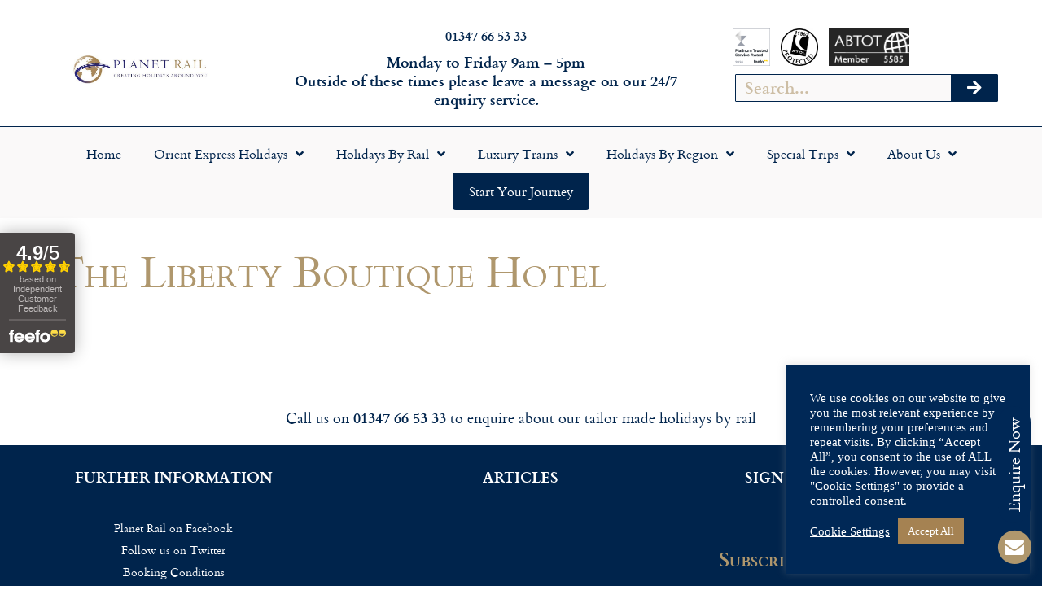

--- FILE ---
content_type: text/html; charset=UTF-8
request_url: https://planetrail.co.uk/hotel/the-liberty-boutique-hotel/
body_size: 32975
content:
<!DOCTYPE html>
<html lang="en-GB">
<head>
	<meta charset="UTF-8">
	<meta name="viewport" content="width=device-width, initial-scale=1.0, viewport-fit=cover" />			<title>
			The Liberty Boutique Hotel - Planet Rail		</title>
		<meta name='robots' content='index, follow, max-image-preview:large, max-snippet:-1, max-video-preview:-1' />
    <!-- Start VWO Common Smartcode -->
    <script data-cfasync="false" nowprocket data-jetpack-boost="ignore" type='text/javascript'>
        var _vwo_clicks = 10;
    </script>
    <!-- End VWO Common Smartcode -->
        <!-- Start VWO Async SmartCode -->
    <link rel="preconnect" href="https://dev.visualwebsiteoptimizer.com" />
    <script data-cfasync="false" nowprocket data-jetpack-boost="ignore" type='text/javascript' id='vwoCode'>
        /* Fix: wp-rocket (application/ld+json) */
        window._vwo_code || (function () {
            var w=window,
            d=document;
            var account_id=1012009,
            version=2.2,
            settings_tolerance=2000,
            library_tolerance=2500,
            use_existing_jquery=false,
            platform='web',
            hide_element='body',
            hide_element_style='opacity:0 !important;filter:alpha(opacity=0) !important;background:none !important';
            /* DO NOT EDIT BELOW THIS LINE */
            if(f=!1,v=d.querySelector('#vwoCode'),cc={},-1<d.URL.indexOf('__vwo_disable__')||w._vwo_code)return;try{var e=JSON.parse(localStorage.getItem('_vwo_'+account_id+'_config'));cc=e&&'object'==typeof e?e:{}}catch(e){}function r(t){try{return decodeURIComponent(t)}catch(e){return t}}var s=function(){var e={combination:[],combinationChoose:[],split:[],exclude:[],uuid:null,consent:null,optOut:null},t=d.cookie||'';if(!t)return e;for(var n,i,o=/(?:^|;\s*)(?:(_vis_opt_exp_(\d+)_combi=([^;]*))|(_vis_opt_exp_(\d+)_combi_choose=([^;]*))|(_vis_opt_exp_(\d+)_split=([^:;]*))|(_vis_opt_exp_(\d+)_exclude=[^;]*)|(_vis_opt_out=([^;]*))|(_vwo_global_opt_out=[^;]*)|(_vwo_uuid=([^;]*))|(_vwo_consent=([^;]*)))/g;null!==(n=o.exec(t));)try{n[1]?e.combination.push({id:n[2],value:r(n[3])}):n[4]?e.combinationChoose.push({id:n[5],value:r(n[6])}):n[7]?e.split.push({id:n[8],value:r(n[9])}):n[10]?e.exclude.push({id:n[11]}):n[12]?e.optOut=r(n[13]):n[14]?e.optOut=!0:n[15]?e.uuid=r(n[16]):n[17]&&(i=r(n[18]),e.consent=i&&3<=i.length?i.substring(0,3):null)}catch(e){}return e}();function i(){var e=function(){if(w.VWO&&Array.isArray(w.VWO))for(var e=0;e<w.VWO.length;e++){var t=w.VWO[e];if(Array.isArray(t)&&('setVisitorId'===t[0]||'setSessionId'===t[0]))return!0}return!1}(),t='a='+account_id+'&u='+encodeURIComponent(w._vis_opt_url||d.URL)+'&vn='+version+'&ph=1'+('undefined'!=typeof platform?'&p='+platform:'')+'&st='+w.performance.now();e||((n=function(){var e,t=[],n={},i=w.VWO&&w.VWO.appliedCampaigns||{};for(e in i){var o=i[e]&&i[e].v;o&&(t.push(e+'-'+o+'-1'),n[e]=!0)}if(s&&s.combination)for(var r=0;r<s.combination.length;r++){var a=s.combination[r];n[a.id]||t.push(a.id+'-'+a.value)}return t.join('|')}())&&(t+='&c='+n),(n=function(){var e=[],t={};if(s&&s.combinationChoose)for(var n=0;n<s.combinationChoose.length;n++){var i=s.combinationChoose[n];e.push(i.id+'-'+i.value),t[i.id]=!0}if(s&&s.split)for(var o=0;o<s.split.length;o++)t[(i=s.split[o]).id]||e.push(i.id+'-'+i.value);return e.join('|')}())&&(t+='&cc='+n),(n=function(){var e={},t=[];if(w.VWO&&Array.isArray(w.VWO))for(var n=0;n<w.VWO.length;n++){var i=w.VWO[n];if(Array.isArray(i)&&'setVariation'===i[0]&&i[1]&&Array.isArray(i[1]))for(var o=0;o<i[1].length;o++){var r,a=i[1][o];a&&'object'==typeof a&&(r=a.e,a=a.v,r&&a&&(e[r]=a))}}for(r in e)t.push(r+'-'+e[r]);return t.join('|')}())&&(t+='&sv='+n)),s&&s.optOut&&(t+='&o='+s.optOut);var n=function(){var e=[],t={};if(s&&s.exclude)for(var n=0;n<s.exclude.length;n++){var i=s.exclude[n];t[i.id]||(e.push(i.id),t[i.id]=!0)}return e.join('|')}();return n&&(t+='&e='+n),s&&s.uuid&&(t+='&id='+s.uuid),s&&s.consent&&(t+='&consent='+s.consent),w.name&&-1<w.name.indexOf('_vis_preview')&&(t+='&pM=true'),w.VWO&&w.VWO.ed&&(t+='&ed='+w.VWO.ed),t}code={nonce:v&&v.nonce,use_existing_jquery:function(){return'undefined'!=typeof use_existing_jquery?use_existing_jquery:void 0},library_tolerance:function(){return'undefined'!=typeof library_tolerance?library_tolerance:void 0},settings_tolerance:function(){return cc.sT||settings_tolerance},hide_element_style:function(){return'{'+(cc.hES||hide_element_style)+'}'},hide_element:function(){return performance.getEntriesByName('first-contentful-paint')[0]?'':'string'==typeof cc.hE?cc.hE:hide_element},getVersion:function(){return version},finish:function(e){var t;f||(f=!0,(t=d.getElementById('_vis_opt_path_hides'))&&t.parentNode.removeChild(t),e&&((new Image).src='https://dev.visualwebsiteoptimizer.com/ee.gif?a='+account_id+e))},finished:function(){return f},addScript:function(e){var t=d.createElement('script');t.type='text/javascript',e.src?t.src=e.src:t.text=e.text,v&&t.setAttribute('nonce',v.nonce),d.getElementsByTagName('head')[0].appendChild(t)},load:function(e,t){t=t||{};var n=new XMLHttpRequest;n.open('GET',e,!0),n.withCredentials=!t.dSC,n.responseType=t.responseType||'text',n.onload=function(){if(t.onloadCb)return t.onloadCb(n,e);200===n.status?_vwo_code.addScript({text:n.responseText}):_vwo_code.finish('&e=loading_failure:'+e)},n.onerror=function(){if(t.onerrorCb)return t.onerrorCb(e);_vwo_code.finish('&e=loading_failure:'+e)},n.send()},init:function(){var e,t=this.settings_tolerance();w._vwo_settings_timer=setTimeout(function(){_vwo_code.finish()},t),'body'!==this.hide_element()?(n=d.createElement('style'),e=(t=this.hide_element())?t+this.hide_element_style():'',t=d.getElementsByTagName('head')[0],n.setAttribute('id','_vis_opt_path_hides'),v&&n.setAttribute('nonce',v.nonce),n.setAttribute('type','text/css'),n.styleSheet?n.styleSheet.cssText=e:n.appendChild(d.createTextNode(e)),t.appendChild(n)):(n=d.getElementsByTagName('head')[0],(e=d.createElement('div')).style.cssText='z-index: 2147483647 !important;position: fixed !important;left: 0 !important;top: 0 !important;width: 100% !important;height: 100% !important;background: white !important;',e.setAttribute('id','_vis_opt_path_hides'),e.classList.add('_vis_hide_layer'),n.parentNode.insertBefore(e,n.nextSibling));var n='https://dev.visualwebsiteoptimizer.com/j.php?'+i();-1!==w.location.search.indexOf('_vwo_xhr')?this.addScript({src:n}):this.load(n+'&x=true',{l:1})}};w._vwo_code=code;code.init();})();
    </script>
    <!-- End VWO Async SmartCode -->
    
	<!-- This site is optimized with the Yoast SEO plugin v26.5 - https://yoast.com/wordpress/plugins/seo/ -->
	<link rel="canonical" href="https://planetrail.co.uk/hotel/the-liberty-boutique-hotel/" />
	<meta property="og:locale" content="en_GB" />
	<meta property="og:type" content="article" />
	<meta property="og:title" content="The Liberty Boutique Hotel - Planet Rail" />
	<meta property="og:url" content="https://planetrail.co.uk/hotel/the-liberty-boutique-hotel/" />
	<meta property="og:site_name" content="Planet Rail" />
	<meta property="article:publisher" content="https://www.facebook.com/planetrail" />
	<meta name="twitter:card" content="summary_large_image" />
	<meta name="twitter:site" content="@planetrail" />
	<script type="application/ld+json" class="yoast-schema-graph">{"@context":"https://schema.org","@graph":[{"@type":"WebPage","@id":"https://planetrail.co.uk/hotel/the-liberty-boutique-hotel/","url":"https://planetrail.co.uk/hotel/the-liberty-boutique-hotel/","name":"The Liberty Boutique Hotel - Planet Rail","isPartOf":{"@id":"https://planetrail.co.uk/#website"},"datePublished":"2019-11-29T11:55:18+00:00","breadcrumb":{"@id":"https://planetrail.co.uk/hotel/the-liberty-boutique-hotel/#breadcrumb"},"inLanguage":"en-GB","potentialAction":[{"@type":"ReadAction","target":["https://planetrail.co.uk/hotel/the-liberty-boutique-hotel/"]}]},{"@type":"BreadcrumbList","@id":"https://planetrail.co.uk/hotel/the-liberty-boutique-hotel/#breadcrumb","itemListElement":[{"@type":"ListItem","position":1,"name":"Home","item":"https://planetrail.co.uk/"},{"@type":"ListItem","position":2,"name":"The Liberty Boutique Hotel"}]},{"@type":"WebSite","@id":"https://planetrail.co.uk/#website","url":"https://planetrail.co.uk/","name":"Planet Rail","description":"Creating holidays around you","publisher":{"@id":"https://planetrail.co.uk/#organization"},"potentialAction":[{"@type":"SearchAction","target":{"@type":"EntryPoint","urlTemplate":"https://planetrail.co.uk/?s={search_term_string}"},"query-input":{"@type":"PropertyValueSpecification","valueRequired":true,"valueName":"search_term_string"}}],"inLanguage":"en-GB"},{"@type":"Organization","@id":"https://planetrail.co.uk/#organization","name":"Planet Rail","url":"https://planetrail.co.uk/","logo":{"@type":"ImageObject","inLanguage":"en-GB","@id":"https://planetrail.co.uk/#/schema/logo/image/","url":"https://planetrail.co.uk/wp-content/uploads/Planet-Rial-Train-Holiday-Logo.jpg","contentUrl":"https://planetrail.co.uk/wp-content/uploads/Planet-Rial-Train-Holiday-Logo.jpg","width":675,"height":165,"caption":"Planet Rail"},"image":{"@id":"https://planetrail.co.uk/#/schema/logo/image/"},"sameAs":["https://www.facebook.com/planetrail","https://x.com/planetrail"]}]}</script>
	<!-- / Yoast SEO plugin. -->


<link rel='dns-prefetch' href='//js-eu1.hs-scripts.com' />
<link rel='dns-prefetch' href='//www.googletagmanager.com' />
<link rel='dns-prefetch' href='//fonts.googleapis.com' />
<link rel="alternate" title="oEmbed (JSON)" type="application/json+oembed" href="https://planetrail.co.uk/wp-json/oembed/1.0/embed?url=https%3A%2F%2Fplanetrail.co.uk%2Fhotel%2Fthe-liberty-boutique-hotel%2F" />
<link rel="alternate" title="oEmbed (XML)" type="text/xml+oembed" href="https://planetrail.co.uk/wp-json/oembed/1.0/embed?url=https%3A%2F%2Fplanetrail.co.uk%2Fhotel%2Fthe-liberty-boutique-hotel%2F&#038;format=xml" />
<style id='wp-img-auto-sizes-contain-inline-css' type='text/css'>
img:is([sizes=auto i],[sizes^="auto," i]){contain-intrinsic-size:3000px 1500px}
/*# sourceURL=wp-img-auto-sizes-contain-inline-css */
</style>
<style id='wp-emoji-styles-inline-css' type='text/css'>

	img.wp-smiley, img.emoji {
		display: inline !important;
		border: none !important;
		box-shadow: none !important;
		height: 1em !important;
		width: 1em !important;
		margin: 0 0.07em !important;
		vertical-align: -0.1em !important;
		background: none !important;
		padding: 0 !important;
	}
/*# sourceURL=wp-emoji-styles-inline-css */
</style>
<link rel='stylesheet' id='wp-block-library-css' href='https://planetrail.co.uk/wp-includes/css/dist/block-library/style.min.css?ver=6.9' type='text/css' media='all' />
<style id='classic-theme-styles-inline-css' type='text/css'>
/*! This file is auto-generated */
.wp-block-button__link{color:#fff;background-color:#32373c;border-radius:9999px;box-shadow:none;text-decoration:none;padding:calc(.667em + 2px) calc(1.333em + 2px);font-size:1.125em}.wp-block-file__button{background:#32373c;color:#fff;text-decoration:none}
/*# sourceURL=/wp-includes/css/classic-themes.min.css */
</style>
<style id='global-styles-inline-css' type='text/css'>
:root{--wp--preset--aspect-ratio--square: 1;--wp--preset--aspect-ratio--4-3: 4/3;--wp--preset--aspect-ratio--3-4: 3/4;--wp--preset--aspect-ratio--3-2: 3/2;--wp--preset--aspect-ratio--2-3: 2/3;--wp--preset--aspect-ratio--16-9: 16/9;--wp--preset--aspect-ratio--9-16: 9/16;--wp--preset--color--black: #000000;--wp--preset--color--cyan-bluish-gray: #abb8c3;--wp--preset--color--white: #ffffff;--wp--preset--color--pale-pink: #f78da7;--wp--preset--color--vivid-red: #cf2e2e;--wp--preset--color--luminous-vivid-orange: #ff6900;--wp--preset--color--luminous-vivid-amber: #fcb900;--wp--preset--color--light-green-cyan: #7bdcb5;--wp--preset--color--vivid-green-cyan: #00d084;--wp--preset--color--pale-cyan-blue: #8ed1fc;--wp--preset--color--vivid-cyan-blue: #0693e3;--wp--preset--color--vivid-purple: #9b51e0;--wp--preset--gradient--vivid-cyan-blue-to-vivid-purple: linear-gradient(135deg,rgb(6,147,227) 0%,rgb(155,81,224) 100%);--wp--preset--gradient--light-green-cyan-to-vivid-green-cyan: linear-gradient(135deg,rgb(122,220,180) 0%,rgb(0,208,130) 100%);--wp--preset--gradient--luminous-vivid-amber-to-luminous-vivid-orange: linear-gradient(135deg,rgb(252,185,0) 0%,rgb(255,105,0) 100%);--wp--preset--gradient--luminous-vivid-orange-to-vivid-red: linear-gradient(135deg,rgb(255,105,0) 0%,rgb(207,46,46) 100%);--wp--preset--gradient--very-light-gray-to-cyan-bluish-gray: linear-gradient(135deg,rgb(238,238,238) 0%,rgb(169,184,195) 100%);--wp--preset--gradient--cool-to-warm-spectrum: linear-gradient(135deg,rgb(74,234,220) 0%,rgb(151,120,209) 20%,rgb(207,42,186) 40%,rgb(238,44,130) 60%,rgb(251,105,98) 80%,rgb(254,248,76) 100%);--wp--preset--gradient--blush-light-purple: linear-gradient(135deg,rgb(255,206,236) 0%,rgb(152,150,240) 100%);--wp--preset--gradient--blush-bordeaux: linear-gradient(135deg,rgb(254,205,165) 0%,rgb(254,45,45) 50%,rgb(107,0,62) 100%);--wp--preset--gradient--luminous-dusk: linear-gradient(135deg,rgb(255,203,112) 0%,rgb(199,81,192) 50%,rgb(65,88,208) 100%);--wp--preset--gradient--pale-ocean: linear-gradient(135deg,rgb(255,245,203) 0%,rgb(182,227,212) 50%,rgb(51,167,181) 100%);--wp--preset--gradient--electric-grass: linear-gradient(135deg,rgb(202,248,128) 0%,rgb(113,206,126) 100%);--wp--preset--gradient--midnight: linear-gradient(135deg,rgb(2,3,129) 0%,rgb(40,116,252) 100%);--wp--preset--font-size--small: 13px;--wp--preset--font-size--medium: 20px;--wp--preset--font-size--large: 36px;--wp--preset--font-size--x-large: 42px;--wp--preset--spacing--20: 0.44rem;--wp--preset--spacing--30: 0.67rem;--wp--preset--spacing--40: 1rem;--wp--preset--spacing--50: 1.5rem;--wp--preset--spacing--60: 2.25rem;--wp--preset--spacing--70: 3.38rem;--wp--preset--spacing--80: 5.06rem;--wp--preset--shadow--natural: 6px 6px 9px rgba(0, 0, 0, 0.2);--wp--preset--shadow--deep: 12px 12px 50px rgba(0, 0, 0, 0.4);--wp--preset--shadow--sharp: 6px 6px 0px rgba(0, 0, 0, 0.2);--wp--preset--shadow--outlined: 6px 6px 0px -3px rgb(255, 255, 255), 6px 6px rgb(0, 0, 0);--wp--preset--shadow--crisp: 6px 6px 0px rgb(0, 0, 0);}:where(.is-layout-flex){gap: 0.5em;}:where(.is-layout-grid){gap: 0.5em;}body .is-layout-flex{display: flex;}.is-layout-flex{flex-wrap: wrap;align-items: center;}.is-layout-flex > :is(*, div){margin: 0;}body .is-layout-grid{display: grid;}.is-layout-grid > :is(*, div){margin: 0;}:where(.wp-block-columns.is-layout-flex){gap: 2em;}:where(.wp-block-columns.is-layout-grid){gap: 2em;}:where(.wp-block-post-template.is-layout-flex){gap: 1.25em;}:where(.wp-block-post-template.is-layout-grid){gap: 1.25em;}.has-black-color{color: var(--wp--preset--color--black) !important;}.has-cyan-bluish-gray-color{color: var(--wp--preset--color--cyan-bluish-gray) !important;}.has-white-color{color: var(--wp--preset--color--white) !important;}.has-pale-pink-color{color: var(--wp--preset--color--pale-pink) !important;}.has-vivid-red-color{color: var(--wp--preset--color--vivid-red) !important;}.has-luminous-vivid-orange-color{color: var(--wp--preset--color--luminous-vivid-orange) !important;}.has-luminous-vivid-amber-color{color: var(--wp--preset--color--luminous-vivid-amber) !important;}.has-light-green-cyan-color{color: var(--wp--preset--color--light-green-cyan) !important;}.has-vivid-green-cyan-color{color: var(--wp--preset--color--vivid-green-cyan) !important;}.has-pale-cyan-blue-color{color: var(--wp--preset--color--pale-cyan-blue) !important;}.has-vivid-cyan-blue-color{color: var(--wp--preset--color--vivid-cyan-blue) !important;}.has-vivid-purple-color{color: var(--wp--preset--color--vivid-purple) !important;}.has-black-background-color{background-color: var(--wp--preset--color--black) !important;}.has-cyan-bluish-gray-background-color{background-color: var(--wp--preset--color--cyan-bluish-gray) !important;}.has-white-background-color{background-color: var(--wp--preset--color--white) !important;}.has-pale-pink-background-color{background-color: var(--wp--preset--color--pale-pink) !important;}.has-vivid-red-background-color{background-color: var(--wp--preset--color--vivid-red) !important;}.has-luminous-vivid-orange-background-color{background-color: var(--wp--preset--color--luminous-vivid-orange) !important;}.has-luminous-vivid-amber-background-color{background-color: var(--wp--preset--color--luminous-vivid-amber) !important;}.has-light-green-cyan-background-color{background-color: var(--wp--preset--color--light-green-cyan) !important;}.has-vivid-green-cyan-background-color{background-color: var(--wp--preset--color--vivid-green-cyan) !important;}.has-pale-cyan-blue-background-color{background-color: var(--wp--preset--color--pale-cyan-blue) !important;}.has-vivid-cyan-blue-background-color{background-color: var(--wp--preset--color--vivid-cyan-blue) !important;}.has-vivid-purple-background-color{background-color: var(--wp--preset--color--vivid-purple) !important;}.has-black-border-color{border-color: var(--wp--preset--color--black) !important;}.has-cyan-bluish-gray-border-color{border-color: var(--wp--preset--color--cyan-bluish-gray) !important;}.has-white-border-color{border-color: var(--wp--preset--color--white) !important;}.has-pale-pink-border-color{border-color: var(--wp--preset--color--pale-pink) !important;}.has-vivid-red-border-color{border-color: var(--wp--preset--color--vivid-red) !important;}.has-luminous-vivid-orange-border-color{border-color: var(--wp--preset--color--luminous-vivid-orange) !important;}.has-luminous-vivid-amber-border-color{border-color: var(--wp--preset--color--luminous-vivid-amber) !important;}.has-light-green-cyan-border-color{border-color: var(--wp--preset--color--light-green-cyan) !important;}.has-vivid-green-cyan-border-color{border-color: var(--wp--preset--color--vivid-green-cyan) !important;}.has-pale-cyan-blue-border-color{border-color: var(--wp--preset--color--pale-cyan-blue) !important;}.has-vivid-cyan-blue-border-color{border-color: var(--wp--preset--color--vivid-cyan-blue) !important;}.has-vivid-purple-border-color{border-color: var(--wp--preset--color--vivid-purple) !important;}.has-vivid-cyan-blue-to-vivid-purple-gradient-background{background: var(--wp--preset--gradient--vivid-cyan-blue-to-vivid-purple) !important;}.has-light-green-cyan-to-vivid-green-cyan-gradient-background{background: var(--wp--preset--gradient--light-green-cyan-to-vivid-green-cyan) !important;}.has-luminous-vivid-amber-to-luminous-vivid-orange-gradient-background{background: var(--wp--preset--gradient--luminous-vivid-amber-to-luminous-vivid-orange) !important;}.has-luminous-vivid-orange-to-vivid-red-gradient-background{background: var(--wp--preset--gradient--luminous-vivid-orange-to-vivid-red) !important;}.has-very-light-gray-to-cyan-bluish-gray-gradient-background{background: var(--wp--preset--gradient--very-light-gray-to-cyan-bluish-gray) !important;}.has-cool-to-warm-spectrum-gradient-background{background: var(--wp--preset--gradient--cool-to-warm-spectrum) !important;}.has-blush-light-purple-gradient-background{background: var(--wp--preset--gradient--blush-light-purple) !important;}.has-blush-bordeaux-gradient-background{background: var(--wp--preset--gradient--blush-bordeaux) !important;}.has-luminous-dusk-gradient-background{background: var(--wp--preset--gradient--luminous-dusk) !important;}.has-pale-ocean-gradient-background{background: var(--wp--preset--gradient--pale-ocean) !important;}.has-electric-grass-gradient-background{background: var(--wp--preset--gradient--electric-grass) !important;}.has-midnight-gradient-background{background: var(--wp--preset--gradient--midnight) !important;}.has-small-font-size{font-size: var(--wp--preset--font-size--small) !important;}.has-medium-font-size{font-size: var(--wp--preset--font-size--medium) !important;}.has-large-font-size{font-size: var(--wp--preset--font-size--large) !important;}.has-x-large-font-size{font-size: var(--wp--preset--font-size--x-large) !important;}
:where(.wp-block-post-template.is-layout-flex){gap: 1.25em;}:where(.wp-block-post-template.is-layout-grid){gap: 1.25em;}
:where(.wp-block-term-template.is-layout-flex){gap: 1.25em;}:where(.wp-block-term-template.is-layout-grid){gap: 1.25em;}
:where(.wp-block-columns.is-layout-flex){gap: 2em;}:where(.wp-block-columns.is-layout-grid){gap: 2em;}
:root :where(.wp-block-pullquote){font-size: 1.5em;line-height: 1.6;}
/*# sourceURL=global-styles-inline-css */
</style>
<link rel='stylesheet' id='cookie-law-info-css' href='https://planetrail.co.uk/wp-content/plugins/cookie-law-info/legacy/public/css/cookie-law-info-public.css?ver=3.3.8' type='text/css' media='all' />
<link rel='stylesheet' id='cookie-law-info-gdpr-css' href='https://planetrail.co.uk/wp-content/plugins/cookie-law-info/legacy/public/css/cookie-law-info-gdpr.css?ver=3.3.8' type='text/css' media='all' />
<link rel='stylesheet' id='ncf_lato_font-css' href='//fonts.googleapis.com/css?family=Lato%3A300normal%2C400normal%2C400italic%2C600normal%2C600italic&#038;subset=all&#038;ver=6.9' type='text/css' media='all' />
<link rel='stylesheet' id='ncf_styles-css' href='https://planetrail.co.uk/wp-content/plugins/ninja-contact-form/css/ninja-contact-form.css?ver=6.9' type='text/css' media='all' />
<link rel='stylesheet' id='dashicons-css' href='https://planetrail.co.uk/wp-includes/css/dashicons.min.css?ver=6.9' type='text/css' media='all' />
<link rel='stylesheet' id='theme-stylesheet-css' href='https://planetrail.co.uk/wp-content/themes/as-planet-rail-2016/css/main.css?ver=6.9' type='text/css' media='all' />
<link rel='stylesheet' id='elementor-frontend-css' href='https://planetrail.co.uk/wp-content/plugins/elementor/assets/css/frontend.min.css?ver=3.33.4' type='text/css' media='all' />
<link rel='stylesheet' id='widget-image-css' href='https://planetrail.co.uk/wp-content/plugins/elementor/assets/css/widget-image.min.css?ver=3.33.4' type='text/css' media='all' />
<link rel='stylesheet' id='widget-heading-css' href='https://planetrail.co.uk/wp-content/plugins/elementor/assets/css/widget-heading.min.css?ver=3.33.4' type='text/css' media='all' />
<link rel='stylesheet' id='widget-gallery-css' href='https://planetrail.co.uk/wp-content/plugins/elementor-pro/assets/css/widget-gallery.min.css?ver=3.33.2' type='text/css' media='all' />
<link rel='stylesheet' id='elementor-gallery-css' href='https://planetrail.co.uk/wp-content/plugins/elementor/assets/lib/e-gallery/css/e-gallery.min.css?ver=1.2.0' type='text/css' media='all' />
<link rel='stylesheet' id='e-transitions-css' href='https://planetrail.co.uk/wp-content/plugins/elementor-pro/assets/css/conditionals/transitions.min.css?ver=3.33.2' type='text/css' media='all' />
<link rel='stylesheet' id='widget-search-form-css' href='https://planetrail.co.uk/wp-content/plugins/elementor-pro/assets/css/widget-search-form.min.css?ver=3.33.2' type='text/css' media='all' />
<link rel='stylesheet' id='elementor-icons-shared-0-css' href='https://planetrail.co.uk/wp-content/plugins/elementor/assets/lib/font-awesome/css/fontawesome.min.css?ver=5.15.3' type='text/css' media='all' />
<link rel='stylesheet' id='elementor-icons-fa-solid-css' href='https://planetrail.co.uk/wp-content/plugins/elementor/assets/lib/font-awesome/css/solid.min.css?ver=5.15.3' type='text/css' media='all' />
<link rel='stylesheet' id='e-sticky-css' href='https://planetrail.co.uk/wp-content/plugins/elementor-pro/assets/css/modules/sticky.min.css?ver=3.33.2' type='text/css' media='all' />
<link rel='stylesheet' id='widget-nav-menu-css' href='https://planetrail.co.uk/wp-content/plugins/elementor-pro/assets/css/widget-nav-menu.min.css?ver=3.33.2' type='text/css' media='all' />
<link rel='stylesheet' id='e-motion-fx-css' href='https://planetrail.co.uk/wp-content/plugins/elementor-pro/assets/css/modules/motion-fx.min.css?ver=3.33.2' type='text/css' media='all' />
<link rel='stylesheet' id='widget-image-gallery-css' href='https://planetrail.co.uk/wp-content/plugins/elementor/assets/css/widget-image-gallery.min.css?ver=3.33.4' type='text/css' media='all' />
<link rel='stylesheet' id='widget-posts-css' href='https://planetrail.co.uk/wp-content/plugins/elementor-pro/assets/css/widget-posts.min.css?ver=3.33.2' type='text/css' media='all' />
<link rel='stylesheet' id='elementor-icons-css' href='https://planetrail.co.uk/wp-content/plugins/elementor/assets/lib/eicons/css/elementor-icons.min.css?ver=5.44.0' type='text/css' media='all' />
<link rel='stylesheet' id='elementor-post-4369-css' href='https://planetrail.co.uk/wp-content/uploads/elementor/css/post-4369.css?ver=1765246248' type='text/css' media='all' />
<link rel='stylesheet' id='font-awesome-5-all-css' href='https://planetrail.co.uk/wp-content/plugins/elementor/assets/lib/font-awesome/css/all.min.css?ver=3.33.4' type='text/css' media='all' />
<link rel='stylesheet' id='font-awesome-4-shim-css' href='https://planetrail.co.uk/wp-content/plugins/elementor/assets/lib/font-awesome/css/v4-shims.min.css?ver=3.33.4' type='text/css' media='all' />
<link rel='stylesheet' id='elementor-post-8492-css' href='https://planetrail.co.uk/wp-content/uploads/elementor/css/post-8492.css?ver=1765246248' type='text/css' media='all' />
<link rel='stylesheet' id='elementor-post-9064-css' href='https://planetrail.co.uk/wp-content/uploads/elementor/css/post-9064.css?ver=1765246249' type='text/css' media='all' />
<link rel='stylesheet' id='flick-css' href='https://planetrail.co.uk/wp-content/plugins/mailchimp/assets/css/flick/flick.css?ver=2.0.0' type='text/css' media='all' />
<link rel='stylesheet' id='mailchimp_sf_main_css-css' href='https://planetrail.co.uk/wp-content/plugins/mailchimp/assets/css/frontend.css?ver=2.0.0' type='text/css' media='all' />
<link rel='stylesheet' id='elementor-gf-local-cardo-css' href='https://planetrail.co.uk/wp-content/uploads/elementor/google-fonts/css/cardo.css?ver=1742264394' type='text/css' media='all' />
<script type="text/javascript" src="https://planetrail.co.uk/wp-includes/js/jquery/jquery.min.js?ver=3.7.1" id="jquery-core-js"></script>
<script type="text/javascript" src="https://planetrail.co.uk/wp-includes/js/jquery/jquery-migrate.min.js?ver=3.4.1" id="jquery-migrate-js"></script>
<script type="text/javascript" id="cookie-law-info-js-extra">
/* <![CDATA[ */
var Cli_Data = {"nn_cookie_ids":[],"cookielist":[],"non_necessary_cookies":[],"ccpaEnabled":"","ccpaRegionBased":"","ccpaBarEnabled":"","strictlyEnabled":["necessary","obligatoire"],"ccpaType":"gdpr","js_blocking":"1","custom_integration":"","triggerDomRefresh":"","secure_cookies":""};
var cli_cookiebar_settings = {"animate_speed_hide":"500","animate_speed_show":"500","background":"#002856","border":"#b1a6a6c2","border_on":"","button_1_button_colour":"#61a229","button_1_button_hover":"#4e8221","button_1_link_colour":"#fff","button_1_as_button":"1","button_1_new_win":"","button_2_button_colour":"#333","button_2_button_hover":"#292929","button_2_link_colour":"#444","button_2_as_button":"","button_2_hidebar":"","button_3_button_colour":"#dedfe0","button_3_button_hover":"#b2b2b3","button_3_link_colour":"#333333","button_3_as_button":"1","button_3_new_win":"","button_4_button_colour":"#000000","button_4_button_hover":"#000000","button_4_link_colour":"#ffffff","button_4_as_button":"","button_7_button_colour":"#a58252","button_7_button_hover":"#846842","button_7_link_colour":"#fff","button_7_as_button":"1","button_7_new_win":"","font_family":"Georgia, serif","header_fix":"","notify_animate_hide":"1","notify_animate_show":"","notify_div_id":"#cookie-law-info-bar","notify_position_horizontal":"right","notify_position_vertical":"bottom","scroll_close":"","scroll_close_reload":"","accept_close_reload":"","reject_close_reload":"","showagain_tab":"","showagain_background":"#fff","showagain_border":"#000","showagain_div_id":"#cookie-law-info-again","showagain_x_position":"100px","text":"#ffffff","show_once_yn":"","show_once":"10000","logging_on":"","as_popup":"","popup_overlay":"","bar_heading_text":"","cookie_bar_as":"widget","popup_showagain_position":"bottom-right","widget_position":"right"};
var log_object = {"ajax_url":"https://planetrail.co.uk/wp-admin/admin-ajax.php"};
//# sourceURL=cookie-law-info-js-extra
/* ]]> */
</script>
<script type="text/javascript" src="https://planetrail.co.uk/wp-content/plugins/cookie-law-info/legacy/public/js/cookie-law-info-public.js?ver=3.3.8" id="cookie-law-info-js"></script>
<script type="text/javascript" id="ncf_main_js-js-extra">
/* <![CDATA[ */
var NinjaContactFormOpts = {"ajaxurl":"https://planetrail.co.uk/wp-admin/admin-ajax.php","sidebar_type":"push","theme":"minimalistic","sidebar_pos":"right","flat_socialbar":"top","base_color":"{\"flat\":\"#2b93c0\",\"cube\":\"#c0392b\",\"minimalistic\":\"#002856\",\"aerial\":\"#292929\"}","humantest":"enable","fade_content":"dark","label":"alt","label_top":"90%","label_vis":"visible","label_scroll_selector":"","label_mouseover":"","bg":"custom","togglers":"","path":"https://planetrail.co.uk/wp-content/plugins/ninja-contact-form/img/","send_more_text":"Send more","try_again_text":"Try again","close_text":"Close","sending_text":"Sending","msg_fail_text":"Something went wrong while sending your message","errors":{"required":"* Please enter %%","min":"* %% must have at least %% characters.","max":"* %% can have at most %% characters.","matches":"* %% must match %%.","less":"* %% must be less than %%","greater":"* %% must be greater than %%.","numeric":"* %% must be numeric.","email":"* %% must be a valid email address.","ip":"* %% must be a valid ip address.","answer":"* Wrong %%"},"id1":{"success":"Your message was successfully sent - please bear with us as we"},"id2":{"success":"Your message was successfully sent!"},"social":[]};
//# sourceURL=ncf_main_js-js-extra
/* ]]> */
</script>
<script type="text/javascript" src="https://planetrail.co.uk/wp-content/plugins/ninja-contact-form/js/ninja-contact-form.min.js?ver=6.9" id="ncf_main_js-js"></script>
<script type="text/javascript" src="https://planetrail.co.uk/wp-content/themes/as-planet-rail-2016/js/planet-rail-min.js?ver=1.0.0" id="planet-rail-public-js"></script>
<script type="text/javascript" src="https://planetrail.co.uk/wp-content/plugins/elementor/assets/lib/font-awesome/js/v4-shims.min.js?ver=3.33.4" id="font-awesome-4-shim-js"></script>

<!-- Google tag (gtag.js) snippet added by Site Kit -->
<!-- Google Analytics snippet added by Site Kit -->
<script type="text/javascript" src="https://www.googletagmanager.com/gtag/js?id=G-F3JYFWBJ7D" id="google_gtagjs-js" async></script>
<script type="text/javascript" id="google_gtagjs-js-after">
/* <![CDATA[ */
window.dataLayer = window.dataLayer || [];function gtag(){dataLayer.push(arguments);}
gtag("set","linker",{"domains":["planetrail.co.uk"]});
gtag("js", new Date());
gtag("set", "developer_id.dZTNiMT", true);
gtag("config", "G-F3JYFWBJ7D");
//# sourceURL=google_gtagjs-js-after
/* ]]> */
</script>
<link rel="https://api.w.org/" href="https://planetrail.co.uk/wp-json/" /><link rel='shortlink' href='https://planetrail.co.uk/?p=4170' />
<meta name="generator" content="Site Kit by Google 1.167.0" />			<!-- DO NOT COPY THIS SNIPPET! Start of Page Analytics Tracking for HubSpot WordPress plugin v11.3.33-->
			<script class="hsq-set-content-id" data-content-id="blog-post">
				var _hsq = _hsq || [];
				_hsq.push(["setContentType", "blog-post"]);
			</script>
			<!-- DO NOT COPY THIS SNIPPET! End of Page Analytics Tracking for HubSpot WordPress plugin -->
			<style id="ncf_dynamic_styles">


body:not([class*=ncf_mobile]) .nks_cc_trigger_tabs.ncf_tab {
	top: 90% !important;
}

.ncf_mobile .nks_cc_trigger_tabs.ncf_tab {
	top: 200px !important;
}

.ncf_exposed #ncf-overlay {
	opacity: 0.7;
	-ms-filter: "progid:DXImageTransform.Microsoft.Alpha(Opacity=70)";
}

.ncf_exposed #ncf-overlay:hover {
	cursor: pointer;
	cursor: url("https://planetrail.co.uk/wp-content/plugins/ninja-contact-form/img/close2.png") 16 16,pointer;
}



#ncf_sidebar.ncf_imagebg_custom {
	background-image: url(https://planetrail.co.uk/wp-content/plugins/ninja-contact-form/img/bg/custom.jpg);
}

.ncf_color1, #ncf_sidebar .ncf_button:before {
	background-color: #002856 !important ;
}

#ncf_sidebar.ncf_aerial input[type=text],
#ncf_sidebar.ncf_aerial input[type=email],
#ncf_sidebar.ncf_aerial input[type=date],
#ncf_sidebar.ncf_aerial input[type=tel],
#ncf_sidebar.ncf_aerial textarea,
.ncf_aerial .ncf_user_firstname,
.ncf_aerial .ncf_user_lastname,
#ncf_sidebar.ncf_aerial .ncf_user_bio,
#ncf_sidebar.ncf_aerial .wpcf7,
#ncf_sidebar.ncf_aerial .ncf_select_wrap select,
#ncf_sidebar .ncf_select_wrap:before,
#ncf_sidebar input[type=checkbox]:checked + label:before,
#ncf_sidebar input[type=radio]:checked + label:before {
	color:  #002856 !important;
}

#ncf_sidebar.ncf_minimalistic .wpcf7 p, #ncf_sidebar.ncf_minimalistic .wpcf7-response-output {
	color:  #002856;

}

.ncf_minimalistic .ncf_form_res_message {
	color:  #002856 !important;
}

.ncf_minimalistic .ncf_sidebar_socialbar li a:hover {
	background-color: #002856 !important ;
}
.ncf_minimalistic input:focus,
.ncf_minimalistic textarea:focus
{
	color: #062542 !important;
}

#ncf_sidebar .ncf_err_msg, #ncf_sidebar .ncf_form_btn_wrapper .ncf_btn_close {
<!--	color: --><!-- !important;-->
}

#ncf_sidebar.ncf_aerial .ncf_ph label {
	color: #002856 !important;
}

#ncf_sidebar input[type=checkbox] + label:before,
#ncf_sidebar input[type=radio] + label:before {
}


#ncf_sidebar.ncf_minimalistic input[type=submit],
#ncf_sidebar.ncf_aerial input[type=submit] {
	background-color: #002856;
}

#ncf_sidebar.ncf_aerial input[type=submit] {
	background-color: #002856 !important;
	background-image: none !important;
	text-shadow: none;

}

.ncf_color2 {
	background-color: #000000 !important ;
}
.ncf_minimalistic .ncf_user_bio, .ncf_minimalistic .wpcf7 p {
	color:  #000000 !important;
}

#ncf_sidebar.ncf_aerial .ncf_user_title{
	color: #000000;
}


.ncf_minimalistic .ncf_user_title{
	color:  #0c1116 !important;
}
.ncf_color3 {
	background-color: #0c1116 !important;
}
#ncf_sidebar.ncf_flat a.ncf_button,
#ncf_sidebar.ncf_flat  input[type=submit],
#ncf_sidebar.ncf_minimalistic  input[type=submit] {
	-webkit-box-shadow: 0 2px 0px 2px #0c1116;
	-moz-box-shadow: 0 2px 0px 2px #0c1116;
	box-shadow: 0 2px 0px 2px #0c1116;
}

#ncf_sidebar.ncf_flat  a.ncf_button:active,
#ncf_sidebar.ncf_flat  input[type=submit]:active,
#ncf_sidebar.ncf_minimalistic input[type=submit]:active {
	-webkit-box-shadow: 0 1px 0px 2px #0c1116;
	-moz-box-shadow: 0 1px 0px 2px #0c1116;
	box-shadow: 0 1px 0px 2px #0c1116;
}


.ncf_color4 {
	background-color: #2f4e6f !important ;
}

#ncf_sidebar.ncf_minimalistic input[type=text]:focus,
#ncf_sidebar.ncf_minimalistic input[type=email]:focus,
#ncf_sidebar.ncf_minimalistic input[type=date]:focus,
#ncf_sidebar.ncf_minimalistic input[type=tel]:focus,
#ncf_sidebar.ncf_minimalistic textarea:focus {
	border-color: #062542;
	box-shadow: inset 0px -4px 0px 0px #2f4e6f;
}

#ncf_sidebar .ncf_ph input:focus + label,
#ncf_sidebar .ncf_has_value label,
#ncf_sidebar .ncf_ph textarea:focus + label {
	color: #062542;
}


.ncf_color5 {
	background-color: #062542 !important ;
}


#ncf_sidebar.ncf_minimalistic a.ncf_button,
#ncf_sidebar.ncf_flat  input[type=submit],
#ncf_sidebar.ncf_minimalistic  input[type=submit] {
	box-shadow: 0 2px 0px 2px #062542;
}

#ncf_sidebar.ncf_minimalistic  a.ncf_button:active,
#ncf_sidebar.ncf_flat  input[type=submit]:active,
#ncf_sidebar.ncf_minimalistic  input[type=submit]:active {
	-webkit-box-shadow: 0 1px 0px 2px #062542;
	-moz-box-shadow: 0 1px 0px 2px #062542;
	box-shadow: 0 1px 0px 2px #062542;
}











.ncf_imagebg_custom {
	background-image: url(https://www.planetrail.co.uk/wp-content/uploads/planet-rail-logo-tile.png) !important;
}
.ncf_flat .ncf_sidebar_socialbar,
.ncf_minimalistic .ncf_sidebar_socialbar,
.ncf_minimalistic .ncf_sidebar_cont > .ncf_line_sep,
.ncf_aerial .ncf_sidebar_socialbar {
	display: none !important;
}

.nks_cc_trigger_tabs .ncf-tab-icon .fa:before  {
			color: rgb(175, 151, 109)!important;
		}
		.nks_cc_trigger_tabs.nks_metro .ncf-tab-icon .fa-stack-2x {
			background-color: rgb(175, 151, 109);
			}.nks_cc_trigger_tabs .ncf-tab-icon:after {
	font-family: inherit;
	content: 'Enquire Now';
	position: absolute;
	top: -10%;
	font-size: 20px;
	left: 50%;
	line-height: 28px;
	-webkit-transform: rotate(-90deg);
	-moz-transform: rotate(-90deg);
	-ms-transform: rotate(-90deg);
	-o-transform: rotate(-90deg);
	transform: rotate(-90deg);
	-webkit-transform-origin: left top 0;
	-moz-transform-origin: left top 0;
	-ms-transform-origin: left top 0;
	-o-transform-origin: left top 0;
	transform-origin: left top 0;
	color: #FFF;
	padding: 6px 14px;
	margin-left: -20px;
	white-space: nowrap;
	background-color: rgb(0, 40, 86);
	border-radius: 20px;
	-moz-border-radius: 20px;
	-webkit-border-radius: 20px;
	-webkit-backface-visibility: hidden;
}

.ncf_hidden .nks-hover .fa-stack-1x.fa-inverse:before  {
	color: white !important;
}

.nks_cc_trigger_tabs.nks_metro .ncf-tab-icon:after {
	left: 0;
	top: 0;
	margin-left: 0px;
	border-radius: 0px;
	-moz-border-radius: 0px;
	-webkit-border-radius: 0px;
}

.nks_cc_trigger_tabs.nks_metro .ncf-tab-icon.fa-3x:after {
	padding: 21px;
	font-size: 24px;
}

.nks_cc_trigger_tabs.nks_metro .ncf-tab-icon.fa-2x:after {
	padding: 10px 21px;
}

.nks_cc_trigger_tabs.nks_metro .ncf-tab-icon.fa-2x:after {
	font-size: 18px;
}


#ncf_sidebar,
#ncf_sidebar .ncf_user_bio,
#ncf_sidebar input,
#ncf_sidebar textarea {
   font-family:cardoregular, Georgia, serif !important;
}.ncf_exposed #ns-overlay {
	opacity: 0.7;
}
/* set up the keyframes */
@keyframes bodyArrived {
	from { opacity: 0.99; }
	to { opacity: 1; }
}

@-moz-keyframes bodyArrived {
	from { opacity: 0.99; }
	to { opacity: 1; }
}

@-webkit-keyframes bodyArrived {
	from { opacity: 0.99; }
	to { opacity: 1; }
}

@-ms-keyframes bodyArrived {
	from { opacity: 0.99; }
	to { opacity: 1; }
}

@-o-keyframes bodyArrived {
	from { opacity: 0.99; }
	to { opacity: 1; }
}

body {
	/*animation-duration: 0.001s;*/
	/*-o-animation-duration: 0.001s;*/
	/*-ms-animation-duration: 0.001s;*/
	/*-moz-animation-duration: 0.001s;*/
	/*-webkit-animation-duration: 0.001s;*/
	/*animation-name: bodyArrived;*/
	/*-o-animation-name: bodyArrived;*/
	/*-ms-animation-name: bodyArrived;*/
	/*-moz-animation-name: bodyArrived;*/
	/*-webkit-animation-name: bodyArrived;*/
}
</style>
<script>
	(function($){

		NinjaContactFormOpts.callbacks = {
			noop: function(){},"id1" : function(){},"id2" : function(){}		}

		var insertListener = function(event){
			if (event.animationName == "bodyArrived") {
				afterBodyArrived();
			}
		}
		var timer;

		if (document.addEventListener && false) {
			document.addEventListener("animationstart", insertListener, false); // standard + firefox
			document.addEventListener("MSAnimationStart", insertListener, false); // IE
			document.addEventListener("webkitAnimationStart", insertListener, false); // Chrome + Safari
		} else {
			timer = setInterval(function(){
				if (document.body) {
					clearInterval(timer);
					afterBodyArrived();
				}
			},14);
		}

		function afterBodyArrived () {

			if (!window.NinjaContactFormOpts || window.NinjaSidebar) return;

			var opts = window.NinjaContactFormOpts;
			var nksopts = window.NKS_CC_Opts;
			var subopts = window.NKSubOpts;
			var $body = $('body');

			var TYPE = NinjaContactFormOpts.sidebar_type;
			var $bodybg = $('<div id="ncf-body-bg"/>').prependTo($body);
			var b = document.body;
			var bodyCss;

			// fix onload
			$(function(){
				setTimeout(function() {

					if (!$bodybg.parent().is($body)) {
						$body.prepend($bodybg).prepend($('.ncf_trigger_tabs')).prepend($('#ncf_sidebar')).append($('#ncf-overlay-wrapper'));
					}

					if (TYPE === 'push') { $bodybg.css('backgroundColor', $body.css('backgroundColor')) }

				},0)
			})

			if (TYPE === 'push') {

				bodyCss = {
					'backgroundColor':$body.css('backgroundColor'),
					'backgroundImage':$body.css('backgroundImage'),
					'backgroundAttachment':$body.css('backgroundAttachment'),
					'backgroundSize':$body.css('backgroundSize'),
					'backgroundPosition':$body.css('backgroundPosition'),
					'backgroundRepeat':$body.css('backgroundRepeat'),
					'backgroundOrigin':$body.css('backgroundOrigin'),
					'backgroundClip':$body.css('backgroundClip')
				};

				if (bodyCss.backgroundColor.indexOf('(0, 0, 0, 0') + 1 || bodyCss.backgroundColor.indexOf('transparent') + 1 ) {
					bodyCss.backgroundColor = '#fff';
				}

				if (bodyCss.backgroundAttachment === 'fixed') {
					NinjaContactFormOpts.isBgFixed = true;
					bodyCss.position = 'fixed';
					bodyCss.bottom = 0;
					bodyCss.backgroundAttachment = 'scroll';
				} else {
					bodyCss.height = Math.max(
						b.scrollHeight, document.documentElement.scrollHeight,
						b.offsetHeight, document.documentElement.offsetHeight,
						b.clientHeight, document.documentElement.clientHeight
					)
				}

				$bodybg.css(bodyCss);

			} else {
				//$body.addClass('nks_sidebar_slide')
			}


//			attachStyles('body:before {display:none!important}')
			setTimeout(function(){
				$(function(){

					var $tabs = $('.nks_cc_trigger_tabs');
					var $btn;
					var sel;
					var nkspos = nksopts && nksopts.sidebar_pos;
					var subpos = subopts && subopts.sidebar_pos;

					if ( $tabs.length && (opts.sidebar_pos === nkspos || opts.sidebar_pos === subpos) ) {

						$btn = $('<span class="fa-stack fa-lg ncf-tab-icon fa-2x"> <i class="fa ncf-icon-circle fa-stack-2x "></i> <i class="fa ncf-icon-mail-alt fa-stack-1x fa-inverse"></i> </span>');

						if (opts.sidebar_pos === nkspos) {
							$tabs.filter(':has(".nks-tab")').prepend($btn);
							triggerEvent();
							return;
						}

						if (opts.sidebar_pos === subpos) {
							$tabs.filter(':has(".nksub-tab-icon")').prepend($btn);
							triggerEvent();
							return;
						}


					} else {
						$tabs = $('<div class="nks_cc_trigger_tabs ncf_tab ncf_label_visible"><span class="fa-stack ncf-tab-icon fa-lg fa-2x"> <i class="fa ncf-icon-circle fa-stack-2x "></i> <i class="fa ncf-icon-mail-alt fa-stack-1x fa-inverse"></i> </span></div>');
						$body.append($tabs);
					}

					triggerEvent();
	//
				});
			});
		}

		function triggerEvent(){
				$(document).trigger('ncf_ready');
		}

	})(jQuery)

</script><meta name="generator" content="performance-lab 4.0.0; plugins: webp-uploads">
<meta name="generator" content="webp-uploads 2.6.0">

		<script>
		(function(h,o,t,j,a,r){
			h.hj=h.hj||function(){(h.hj.q=h.hj.q||[]).push(arguments)};
			h._hjSettings={hjid:6490937,hjsv:5};
			a=o.getElementsByTagName('head')[0];
			r=o.createElement('script');r.async=1;
			r.src=t+h._hjSettings.hjid+j+h._hjSettings.hjsv;
			a.appendChild(r);
		})(window,document,'//static.hotjar.com/c/hotjar-','.js?sv=');
		</script>
		<meta name="generator" content="Elementor 3.33.4; features: additional_custom_breakpoints; settings: css_print_method-external, google_font-enabled, font_display-auto">
<script>
window['_fs_host'] = 'fullstory.com';
window['_fs_script'] = 'edge.fullstory.com/s/fs.js';
window['_fs_org'] = 'o-22PJK2-na1';
window['_fs_namespace'] = 'FS';
!function(m,n,e,t,l,o,g,y){var s,f,a=function(h){
return!(h in m)||(m.console&&m.console.log&&m.console.log('FullStory namespace conflict. Please set window["_fs_namespace"].'),!1)}(e)
;function p(b){var h,d=[];function j(){h&&(d.forEach((function(b){var d;try{d=b[h[0]]&&b[h[0]](h[1])}catch(h){return void(b[3]&&b[3](h))}
d&&d.then?d.then(b[2],b[3]):b[2]&&b[2](d)})),d.length=0)}function r(b){return function(d){h||(h=[b,d],j())}}return b(r(0),r(1)),{
then:function(b,h){return p((function(r,i){d.push([b,h,r,i]),j()}))}}}a&&(g=m[e]=function(){var b=function(b,d,j,r){function i(i,c){
h(b,d,j,i,c,r)}r=r||2;var c,u=/Async$/;return u.test(b)?(b=b.replace(u,""),"function"==typeof Promise?new Promise(i):p(i)):h(b,d,j,c,c,r)}
;function h(h,d,j,r,i,c){return b._api?b._api(h,d,j,r,i,c):(b.q&&b.q.push([h,d,j,r,i,c]),null)}return b.q=[],b}(),y=function(b){function h(h){
"function"==typeof h[4]&&h[4](new Error(b))}var d=g.q;if(d){for(var j=0;j<d.length;j++)h(d[j]);d.length=0,d.push=h}},function(){
(o=n.createElement(t)).async=!0,o.crossOrigin="anonymous",o.src="https://"+l,o.onerror=function(){y("Error loading "+l)}
;var b=n.getElementsByTagName(t)[0];b&&b.parentNode?b.parentNode.insertBefore(o,b):n.head.appendChild(o)}(),function(){function b(){}
function h(b,h,d){g(b,h,d,1)}function d(b,d,j){h("setProperties",{type:b,properties:d},j)}function j(b,h){d("user",b,h)}function r(b,h,d){j({
uid:b},d),h&&j(h,d)}g.identify=r,g.setUserVars=j,g.identifyAccount=b,g.clearUserCookie=b,g.setVars=d,g.event=function(b,d,j){h("trackEvent",{
name:b,properties:d},j)},g.anonymize=function(){r(!1)},g.shutdown=function(){h("shutdown")},g.restart=function(){h("restart")},
g.log=function(b,d){h("log",{level:b,msg:d})},g.consent=function(b){h("setIdentity",{consent:!arguments.length||b})}}(),s="fetch",
f="XMLHttpRequest",g._w={},g._w[f]=m[f],g._w[s]=m[s],m[s]&&(m[s]=function(){return g._w[s].apply(this,arguments)}),g._v="2.0.0")
}(window,document,window._fs_namespace,"script",window._fs_script);
</script>
<!-- TikTok Pixel Code Start -->
<script>
!function (w, d, t) {
  w.TiktokAnalyticsObject=t;var ttq=w[t]=w[t]||[];ttq.methods=["page","track","identify","instances","debug","on","off","once","ready","alias","group","enableCookie","disableCookie","holdConsent","revokeConsent","grantConsent"],ttq.setAndDefer=function(t,e){t[e]=function(){t.push([e].concat(Array.prototype.slice.call(arguments,0)))}};for(var i=0;i<ttq.methods.length;i++)ttq.setAndDefer(ttq,ttq.methods[i]);ttq.instance=function(t){for(
var e=ttq._i[t]||[],n=0;n<ttq.methods.length;n++)ttq.setAndDefer(e,ttq.methods[n]);return e},ttq.load=function(e,n){var r="https://analytics.tiktok.com/i18n/pixel/events.js",o=n&&n.partner;ttq._i=ttq._i||{},ttq._i[e]=[],ttq._i[e]._u=r,ttq._t=ttq._t||{},ttq._t[e]=+new Date,ttq._o=ttq._o||{},ttq._o[e]=n||{};n=document.createElement("script")
;n.type="text/javascript",n.async=!0,n.src=r+"?sdkid="+e+"&lib="+t;e=document.getElementsByTagName("script")[0];e.parentNode.insertBefore(n,e)};


  ttq.load('D0H6CKBC77UFFMMCRN40');
  ttq.page();
}(window, document, 'ttq');
</script>
<!-- TikTok Pixel Code End -->

<style>
	.cli-modal
	{
		position: fixed !important;
	}
</style>
<style>
.swiper-wrapper
{
align-items: center;
}
</style>
<!-- Google Tag Manager -->
<script>(function(w,d,s,l,i){w[l]=w[l]||[];w[l].push({'gtm.start':
new Date().getTime(),event:'gtm.js'});var f=d.getElementsByTagName(s)[0],
j=d.createElement(s),dl=l!='dataLayer'?'&l='+l:'';j.async=true;j.src=
'https://www.googletagmanager.com/gtm.js?id='+i+dl;f.parentNode.insertBefore(j,f);
})(window,document,'script','dataLayer','GTM-ML3ZWKZZ');</script>
<!-- End Google Tag Manager -->
			<style>
				.e-con.e-parent:nth-of-type(n+4):not(.e-lazyloaded):not(.e-no-lazyload),
				.e-con.e-parent:nth-of-type(n+4):not(.e-lazyloaded):not(.e-no-lazyload) * {
					background-image: none !important;
				}
				@media screen and (max-height: 1024px) {
					.e-con.e-parent:nth-of-type(n+3):not(.e-lazyloaded):not(.e-no-lazyload),
					.e-con.e-parent:nth-of-type(n+3):not(.e-lazyloaded):not(.e-no-lazyload) * {
						background-image: none !important;
					}
				}
				@media screen and (max-height: 640px) {
					.e-con.e-parent:nth-of-type(n+2):not(.e-lazyloaded):not(.e-no-lazyload),
					.e-con.e-parent:nth-of-type(n+2):not(.e-lazyloaded):not(.e-no-lazyload) * {
						background-image: none !important;
					}
				}
			</style>
						<meta name="theme-color" content="#FFFFFF">
			<link rel="icon" href="https://planetrail.co.uk/wp-content/uploads/planet-rail-logo-256px-200x200.png" sizes="32x32" />
<link rel="icon" href="https://planetrail.co.uk/wp-content/uploads/planet-rail-logo-256px-200x200.png" sizes="192x192" />
<link rel="apple-touch-icon" href="https://planetrail.co.uk/wp-content/uploads/planet-rail-logo-256px-200x200.png" />
<meta name="msapplication-TileImage" content="https://planetrail.co.uk/wp-content/uploads/planet-rail-logo-256px.png" />
		<style type="text/css" id="wp-custom-css">
			footer {
	display: inline-block;
	width: 100%;
}
#wplc_end_chat_button {
	border: 10px;
    padding: 10px 10px;
    font-size: 20px;
}
#wplc_chatbox_header {
	height: 10px;
	
}
function my_custom_max_found( $found_posts, $wp_query ) {
    if ( ! is_admin() && $wp_query->is_main_query() && ( $wp_query->is_category() || $wp_query->is_tag() ) ) {
        return 10;
    }
    return $found_posts;
}
add_filter( 'found_posts', 'my_custom_max_found', 10, 2 );

.archive.tax-holiday-type #layout-content #layout-main figure figcaption h2,
.archive.tax-destination #layout-content #layout-main figure figcaption h2,
.archive.post-type-archive-holiday #layout-content #layout-main figure figcaption h2 {
    font-size: 14px;
    font-size: 1.4rem;
    line-height: 1.33333em;
    margin-bottom: 9.33331px;
    margin-bottom: .93333rem;
    line-height: 1.125em;
    text-align: left;
    color: inherit
}
/* Increase paragraph font size in Elementor */
.elementor-widget-text-editor p {
    font-size: 16px !important; /* Adjust to your preferred size */
    line-height: 1.6 !important;
}

/* For mobile devices */
@media (max-width: 767px) {
    .elementor-widget-text-editor p {
        font-size: 15px !important; /* Slightly smaller on mobile */
        line-height: 1.5 !important;
    }
}		</style>
		</head>
<body class="wp-singular hotel-template-default single single-hotel postid-4170 wp-custom-logo wp-theme-as-planet-rail-2016 eio-default elementor-default elementor-kit-4369">
<!-- Google Tag Manager (noscript) -->
<noscript><iframe src="https://www.googletagmanager.com/ns.html?id=GTM-ML3ZWKZZ"
height="0" width="0" style="display:none;visibility:hidden"></iframe></noscript>
<!-- End Google Tag Manager (noscript) -->
		<header data-elementor-type="header" data-elementor-id="8492" class="elementor elementor-8492 elementor-location-header" data-elementor-post-type="elementor_library">
					<section class="elementor-section elementor-top-section elementor-element elementor-element-f126800 elementor-section-height-min-height elementor-section-content-space-evenly elementor-section-full_width elementor-hidden-mobile elementor-section-height-default elementor-section-items-middle" data-id="f126800" data-element_type="section" data-settings="{&quot;background_background&quot;:&quot;classic&quot;}">
						<div class="elementor-container elementor-column-gap-narrow">
					<div class="elementor-column elementor-col-33 elementor-top-column elementor-element elementor-element-3b355e7 elementor-hidden-mobile" data-id="3b355e7" data-element_type="column">
			<div class="elementor-widget-wrap elementor-element-populated">
						<div class="elementor-element elementor-element-92966e2 elementor-widget__width-initial elementor-widget elementor-widget-theme-site-logo elementor-widget-image" data-id="92966e2" data-element_type="widget" data-widget_type="theme-site-logo.default">
				<div class="elementor-widget-container">
											<a href="https://planetrail.co.uk">
			<img width="675" height="165" src="https://planetrail.co.uk/wp-content/uploads/Planet-Rial-Train-Holiday-Logo.jpg" class="attachment-full size-full wp-image-866" alt="Planet Rail Train Holidays Logo" />				</a>
											</div>
				</div>
					</div>
		</div>
				<div class="elementor-column elementor-col-33 elementor-top-column elementor-element elementor-element-92ab1e9 elementor-hidden-mobile" data-id="92ab1e9" data-element_type="column">
			<div class="elementor-widget-wrap elementor-element-populated">
						<div class="elementor-element elementor-element-a5053ea elementor-widget elementor-widget-heading" data-id="a5053ea" data-element_type="widget" data-widget_type="heading.default">
				<div class="elementor-widget-container">
					<h2 class="elementor-heading-title elementor-size-default"><a href="tel:01347665333">01347 66 53 33</a></h2>				</div>
				</div>
				<div class="elementor-element elementor-element-48984ae elementor-widget elementor-widget-text-editor" data-id="48984ae" data-element_type="widget" data-widget_type="text-editor.default">
				<div class="elementor-widget-container">
									<h6>Monday to Friday 9am &#8211; 5pm<br />Outside of these times please leave a message on our 24/7 enquiry service.</h6>								</div>
				</div>
					</div>
		</div>
				<div class="elementor-column elementor-col-33 elementor-top-column elementor-element elementor-element-47eb8c8 elementor-hidden-mobile" data-id="47eb8c8" data-element_type="column">
			<div class="elementor-widget-wrap elementor-element-populated">
						<div class="elementor-element elementor-element-684fc44 elementor-widget-mobile__width-inherit elementor-hidden-mobile elementor-widget__width-initial elementor-widget elementor-widget-gallery" data-id="684fc44" data-element_type="widget" data-settings="{&quot;gap&quot;:{&quot;unit&quot;:&quot;px&quot;,&quot;size&quot;:&quot;13&quot;,&quot;sizes&quot;:[]},&quot;ideal_row_height&quot;:{&quot;unit&quot;:&quot;px&quot;,&quot;size&quot;:&quot;50&quot;,&quot;sizes&quot;:[]},&quot;ideal_row_height_mobile&quot;:{&quot;unit&quot;:&quot;px&quot;,&quot;size&quot;:&quot;75&quot;,&quot;sizes&quot;:[]},&quot;gap_mobile&quot;:{&quot;unit&quot;:&quot;px&quot;,&quot;size&quot;:&quot;28&quot;,&quot;sizes&quot;:[]},&quot;ideal_row_height_tablet&quot;:{&quot;unit&quot;:&quot;px&quot;,&quot;size&quot;:50,&quot;sizes&quot;:[]},&quot;gallery_layout&quot;:&quot;justified&quot;,&quot;lazyload&quot;:&quot;yes&quot;,&quot;gap_tablet&quot;:{&quot;unit&quot;:&quot;px&quot;,&quot;size&quot;:10,&quot;sizes&quot;:[]},&quot;content_hover_animation&quot;:&quot;fade-in&quot;}" data-widget_type="gallery.default">
				<div class="elementor-widget-container">
							<div class="elementor-gallery__container">
							<div class="e-gallery-item elementor-gallery-item elementor-animated-content">
					<div class="e-gallery-image elementor-gallery-item__image" data-thumbnail="https://planetrail.co.uk/wp-content/uploads/Feefo-2024-1200x1200.png" data-width="1200" data-height="1200" aria-label="" role="img" ></div>
														</div>
							<div class="e-gallery-item elementor-gallery-item elementor-animated-content">
					<div class="e-gallery-image elementor-gallery-item__image" data-thumbnail="https://planetrail.co.uk/wp-content/uploads/atol_logo-jpg.webp" data-width="150" data-height="150" aria-label="" role="img" ></div>
														</div>
							<div class="e-gallery-item elementor-gallery-item elementor-animated-content">
					<div class="e-gallery-image elementor-gallery-item__image" data-thumbnail="https://planetrail.co.uk/wp-content/uploads/ABTOT-Black-logo-5585-002.jpg" data-width="886" data-height="414" aria-label="" role="img" ></div>
														</div>
					</div>
					</div>
				</div>
				<div class="elementor-element elementor-element-310e0f5 elementor-widget__width-initial elementor-search-form--icon-arrow elementor-search-form--skin-classic elementor-search-form--button-type-icon elementor-widget elementor-widget-search-form" data-id="310e0f5" data-element_type="widget" data-settings="{&quot;skin&quot;:&quot;classic&quot;}" data-widget_type="search-form.default">
				<div class="elementor-widget-container">
							<search role="search">
			<form class="elementor-search-form" action="https://planetrail.co.uk" method="get">
												<div class="elementor-search-form__container">
					<label class="elementor-screen-only" for="elementor-search-form-310e0f5">Search</label>

					
					<input id="elementor-search-form-310e0f5" placeholder="Search..." class="elementor-search-form__input" type="search" name="s" value="">
					
											<button class="elementor-search-form__submit" type="submit" aria-label="Search">
															<i aria-hidden="true" class="fas fa-arrow-right"></i>													</button>
					
									</div>
			</form>
		</search>
						</div>
				</div>
					</div>
		</div>
					</div>
		</section>
				<section class="elementor-section elementor-top-section elementor-element elementor-element-17758df elementor-section-full_width elementor-section-stretched elementor-section-height-min-height elementor-section-height-default elementor-section-items-middle" data-id="17758df" data-element_type="section" data-settings="{&quot;stretch_section&quot;:&quot;section-stretched&quot;,&quot;background_background&quot;:&quot;classic&quot;}">
						<div class="elementor-container elementor-column-gap-default">
					<div class="elementor-column elementor-col-100 elementor-top-column elementor-element elementor-element-b21b1c6 elementor-hidden-mobile" data-id="b21b1c6" data-element_type="column" data-settings="{&quot;background_background&quot;:&quot;classic&quot;,&quot;background_motion_fx_motion_fx_scrolling&quot;:&quot;yes&quot;,&quot;background_motion_fx_translateY_effect&quot;:&quot;yes&quot;,&quot;background_motion_fx_range&quot;:&quot;viewport&quot;,&quot;background_motion_fx_translateY_speed&quot;:{&quot;unit&quot;:&quot;px&quot;,&quot;size&quot;:4,&quot;sizes&quot;:[]},&quot;background_motion_fx_translateY_affectedRange&quot;:{&quot;unit&quot;:&quot;%&quot;,&quot;size&quot;:&quot;&quot;,&quot;sizes&quot;:{&quot;start&quot;:0,&quot;end&quot;:100}},&quot;background_motion_fx_devices&quot;:[&quot;desktop&quot;,&quot;tablet&quot;,&quot;mobile&quot;]}">
			<div class="elementor-widget-wrap elementor-element-populated">
						<div class="elementor-element elementor-element-4b05d22 elementor-nav-menu__align-center elementor-nav-menu--dropdown-mobile elementor-nav-menu--stretch elementor-widget__width-inherit elementor-nav-menu__text-align-aside elementor-nav-menu--toggle elementor-nav-menu--burger elementor-widget elementor-widget-nav-menu" data-id="4b05d22" data-element_type="widget" id="menu-button" data-settings="{&quot;submenu_icon&quot;:{&quot;value&quot;:&quot;&lt;i class=\&quot;fas fa-angle-down\&quot; aria-hidden=\&quot;true\&quot;&gt;&lt;\/i&gt;&quot;,&quot;library&quot;:&quot;fa-solid&quot;},&quot;full_width&quot;:&quot;stretch&quot;,&quot;sticky&quot;:&quot;top&quot;,&quot;layout&quot;:&quot;horizontal&quot;,&quot;toggle&quot;:&quot;burger&quot;,&quot;sticky_on&quot;:[&quot;desktop&quot;,&quot;tablet&quot;,&quot;mobile&quot;],&quot;sticky_offset&quot;:0,&quot;sticky_effects_offset&quot;:0,&quot;sticky_anchor_link_offset&quot;:0}" data-widget_type="nav-menu.default">
				<div class="elementor-widget-container">
								<nav aria-label="Menu" class="elementor-nav-menu--main elementor-nav-menu__container elementor-nav-menu--layout-horizontal e--pointer-none">
				<ul id="menu-1-4b05d22" class="elementor-nav-menu"><li class="menu-item menu-item-type-post_type menu-item-object-page menu-item-home menu-item-8957"><a href="https://planetrail.co.uk/" class="elementor-item">Home</a></li>
<li class="menu-item menu-item-type-taxonomy menu-item-object-holiday-type menu-item-has-children menu-item-4583"><a href="https://planetrail.co.uk/railjourneys/orient-express/" class="elementor-item">Orient Express Holidays</a>
<ul class="sub-menu elementor-nav-menu--dropdown">
	<li class="menu-item menu-item-type-taxonomy menu-item-object-holiday-type menu-item-9784"><a href="https://planetrail.co.uk/railjourneys/orient-express-holidays-2025/" class="elementor-sub-item">Venice Simplon-Orient-Express &#8211; 2025</a></li>
	<li class="menu-item menu-item-type-taxonomy menu-item-object-holiday-type menu-item-11658"><a href="https://planetrail.co.uk/railjourneys/orient-express-holidays-2026/" class="elementor-sub-item">Venice Simplon-Orient-Express &#8211; 2026</a></li>
	<li class="menu-item menu-item-type-post_type menu-item-object-page menu-item-6844"><a href="https://planetrail.co.uk/latest-news/venice-simplon-orient-express-faq/" class="elementor-sub-item">Venice Simplon-Orient-Express FAQs</a></li>
	<li class="menu-item menu-item-type-taxonomy menu-item-object-holiday-type menu-item-6842"><a href="https://planetrail.co.uk/railjourneys/orient-express-special-offers/" class="elementor-sub-item">Venice Simplon-Orient-Express Special Trips</a></li>
	<li class="menu-item menu-item-type-taxonomy menu-item-object-holiday-type menu-item-7607"><a href="https://planetrail.co.uk/railjourneys/orient-express-dolce-vita/" class="elementor-sub-item">The Orient Express &#8211; La Dolce Vita</a></li>
</ul>
</li>
<li class="menu-item menu-item-type-post_type menu-item-object-page menu-item-has-children menu-item-966"><a href="https://planetrail.co.uk/holidays-by-rail/" class="elementor-item">Holidays by Rail</a>
<ul class="sub-menu elementor-nav-menu--dropdown">
	<li class="menu-item menu-item-type-taxonomy menu-item-object-holiday-type menu-item-927"><a href="https://planetrail.co.uk/railjourneys/classic-rail-journeys/" class="elementor-sub-item">Classic Rail Journeys</a></li>
	<li class="menu-item menu-item-type-taxonomy menu-item-object-holiday-type menu-item-926"><a href="https://planetrail.co.uk/railjourneys/cities-sightseeing/" class="elementor-sub-item">Cities &amp; Sightseeing</a></li>
	<li class="menu-item menu-item-type-taxonomy menu-item-object-holiday-type menu-item-has-children menu-item-931"><a href="https://planetrail.co.uk/railjourneys/lakes-mountains-by-rail/" class="elementor-sub-item">Lakes &amp; Mountains</a>
	<ul class="sub-menu elementor-nav-menu--dropdown">
		<li class="menu-item menu-item-type-custom menu-item-object-custom menu-item-12907"><a href="https://planetrail.co.uk/holidays/europes-gourmet-heartland/" class="elementor-sub-item">The GoldenPass</a></li>
	</ul>
</li>
	<li class="menu-item menu-item-type-taxonomy menu-item-object-holiday-type menu-item-941"><a href="https://planetrail.co.uk/railjourneys/cruise-by-rail/" class="elementor-sub-item">Cruise by Rail</a></li>
	<li class="menu-item menu-item-type-taxonomy menu-item-object-holiday-type menu-item-934"><a href="https://planetrail.co.uk/railjourneys/short-breaks/" class="elementor-sub-item">Short Breaks</a></li>
	<li class="menu-item menu-item-type-taxonomy menu-item-object-holiday-type menu-item-936"><a href="https://planetrail.co.uk/railjourneys/luxury-day-trips/" class="elementor-sub-item">Luxury Day Trips</a></li>
	<li class="menu-item menu-item-type-custom menu-item-object-custom menu-item-has-children menu-item-10112"><a href="#" class="elementor-sub-item elementor-item-anchor">Special Occasions</a>
	<ul class="sub-menu elementor-nav-menu--dropdown">
		<li class="menu-item menu-item-type-taxonomy menu-item-object-holiday-type menu-item-930"><a href="https://planetrail.co.uk/railjourneys/honeymoon/" class="elementor-sub-item">Honeymoon</a></li>
		<li class="menu-item menu-item-type-taxonomy menu-item-object-holiday-type menu-item-925"><a href="https://planetrail.co.uk/railjourneys/christmas-new-year/" class="elementor-sub-item">Christmas &amp; New Year</a></li>
		<li class="menu-item menu-item-type-custom menu-item-object-custom menu-item-1457"><a href="https://www.planetrail.co.uk/railjourneys/christmas-markets-by-rail/" class="elementor-sub-item">Christmas Markets by Rail</a></li>
		<li class="menu-item menu-item-type-taxonomy menu-item-object-holiday-type menu-item-933"><a href="https://planetrail.co.uk/railjourneys/opera-breaks/" class="elementor-sub-item">Opera Breaks</a></li>
	</ul>
</li>
</ul>
</li>
<li class="menu-item menu-item-type-taxonomy menu-item-object-holiday-type menu-item-has-children menu-item-932"><a href="https://planetrail.co.uk/railjourneys/luxury-trains/" class="elementor-item">Luxury Trains</a>
<ul class="sub-menu elementor-nav-menu--dropdown">
	<li class="menu-item menu-item-type-taxonomy menu-item-object-holiday-type menu-item-has-children menu-item-4582"><a href="https://planetrail.co.uk/railjourneys/orient-express/" class="elementor-sub-item">Orient Express</a>
	<ul class="sub-menu elementor-nav-menu--dropdown">
		<li class="menu-item menu-item-type-taxonomy menu-item-object-holiday-type menu-item-has-children menu-item-10107"><a href="https://planetrail.co.uk/railjourneys/orient-express/" class="elementor-sub-item">Venice Simplon-Orient-Express Holidays</a>
		<ul class="sub-menu elementor-nav-menu--dropdown">
			<li class="menu-item menu-item-type-custom menu-item-object-custom menu-item-11865"><a href="https://planetrail.co.uk/holidays/2025-departures-london-to-venice-on-the-venice-simplon-orient-express-signature-journey/" class="elementor-sub-item">Venice Simplon-Orient-Express &#8211; 2025</a></li>
			<li class="menu-item menu-item-type-post_type menu-item-object-page menu-item-has-children menu-item-2342"><a href="https://planetrail.co.uk/venice-simplon-orient-express/" class="elementor-sub-item">Orient Express Information</a>
			<ul class="sub-menu elementor-nav-menu--dropdown">
				<li class="menu-item menu-item-type-post_type menu-item-object-page menu-item-969"><a href="https://planetrail.co.uk/latest-news/venice-simplon-orient-express-faq/" class="elementor-sub-item">Orient Express  FAQs</a></li>
				<li class="menu-item menu-item-type-post_type menu-item-object-page menu-item-2357"><a href="https://planetrail.co.uk/venice-simplon-orient-express-history/" class="elementor-sub-item">Orient Express History</a></li>
				<li class="menu-item menu-item-type-post_type menu-item-object-page menu-item-2352"><a href="https://planetrail.co.uk/venice-simplon-orient-express-compartments/" class="elementor-sub-item">Orient Express Compartments</a></li>
			</ul>
</li>
		</ul>
</li>
		<li class="menu-item menu-item-type-taxonomy menu-item-object-holiday-type menu-item-7606"><a href="https://planetrail.co.uk/railjourneys/orient-express-dolce-vita/" class="elementor-sub-item">The Orient Express La Dolce Vita</a></li>
	</ul>
</li>
	<li class="menu-item menu-item-type-taxonomy menu-item-object-holiday-type menu-item-11287"><a href="https://planetrail.co.uk/railjourneys/belmond-britannic-explorer/" class="elementor-sub-item">Belmond Britannic Explorer</a></li>
	<li class="menu-item menu-item-type-taxonomy menu-item-object-holiday-type menu-item-4626"><a href="https://planetrail.co.uk/railjourneys/british-pullman-holidays/" class="elementor-sub-item">Belmond British Pullman</a></li>
	<li class="menu-item menu-item-type-taxonomy menu-item-object-holiday-type menu-item-10129"><a href="https://planetrail.co.uk/railjourneys/royal-scotsman/" class="elementor-sub-item">Belmond Royal Scotsman</a></li>
	<li class="menu-item menu-item-type-taxonomy menu-item-object-holiday-type menu-item-10115"><a href="https://planetrail.co.uk/railjourneys/andean-explorer/" class="elementor-sub-item">Belmond Andean Explorer</a></li>
	<li class="menu-item menu-item-type-custom menu-item-object-custom menu-item-12903"><a href="https://planetrail.co.uk/railjourneys/eastern-oriental-express/" class="elementor-sub-item">Belmond Eastern &#038; Oriental Express</a></li>
	<li class="menu-item menu-item-type-taxonomy menu-item-object-holiday-type menu-item-10126"><a href="https://planetrail.co.uk/railjourneys/palace-on-wheels/" class="elementor-sub-item">Palace on Wheels</a></li>
	<li class="menu-item menu-item-type-taxonomy menu-item-object-holiday-type menu-item-10125"><a href="https://planetrail.co.uk/railjourneys/maharaja-express/" class="elementor-sub-item">Maharaja Express</a></li>
	<li class="menu-item menu-item-type-taxonomy menu-item-object-holiday-type menu-item-10127"><a href="https://planetrail.co.uk/railjourneys/pride-of-africa/" class="elementor-sub-item">Rovos Rail &#8211; Pride of Africa</a></li>
	<li class="menu-item menu-item-type-taxonomy menu-item-object-holiday-type menu-item-10114"><a href="https://planetrail.co.uk/railjourneys/al-andaluce/" class="elementor-sub-item">Al Andalus</a></li>
	<li class="menu-item menu-item-type-taxonomy menu-item-object-holiday-type menu-item-10119"><a href="https://planetrail.co.uk/railjourneys/el-transcantabrico/" class="elementor-sub-item">El Transcantabrico</a></li>
	<li class="menu-item menu-item-type-taxonomy menu-item-object-holiday-type menu-item-11256"><a href="https://planetrail.co.uk/railjourneys/the-northern-belle/" class="elementor-sub-item">The Northern Belle</a></li>
	<li class="menu-item menu-item-type-custom menu-item-object-custom menu-item-has-children menu-item-10131"><a href="#" class="elementor-sub-item elementor-item-anchor">Iconic Trains</a>
	<ul class="sub-menu elementor-nav-menu--dropdown">
		<li class="menu-item menu-item-type-taxonomy menu-item-object-holiday-type menu-item-10121"><a href="https://planetrail.co.uk/railjourneys/golden-eagle/" class="elementor-sub-item">Golden Eagle</a></li>
		<li class="menu-item menu-item-type-taxonomy menu-item-object-holiday-type menu-item-10116"><a href="https://planetrail.co.uk/railjourneys/bernina-express/" class="elementor-sub-item">Bernina Express</a></li>
		<li class="menu-item menu-item-type-taxonomy menu-item-object-holiday-type menu-item-10122"><a href="https://planetrail.co.uk/railjourneys/golden-pass/" class="elementor-sub-item">Golden Pass</a></li>
		<li class="menu-item menu-item-type-taxonomy menu-item-object-holiday-type menu-item-10123"><a href="https://planetrail.co.uk/railjourneys/gotthard-panoramic-express/" class="elementor-sub-item">Gotthard Panoramic Express</a></li>
		<li class="menu-item menu-item-type-taxonomy menu-item-object-holiday-type menu-item-10124"><a href="https://planetrail.co.uk/railjourneys/jungfrau-railway/" class="elementor-sub-item">Jungfrau Railway</a></li>
		<li class="menu-item menu-item-type-taxonomy menu-item-object-holiday-type menu-item-10128"><a href="https://planetrail.co.uk/railjourneys/rocky-mountaineer/" class="elementor-sub-item">Rocky Mountaineer</a></li>
	</ul>
</li>
</ul>
</li>
<li class="menu-item menu-item-type-custom menu-item-object-custom menu-item-has-children menu-item-914"><a class="elementor-item">Holidays by Region</a>
<ul class="sub-menu elementor-nav-menu--dropdown">
	<li class="menu-item menu-item-type-custom menu-item-object-custom menu-item-has-children menu-item-15251"><a href="#" class="elementor-sub-item elementor-item-anchor">Europe</a>
	<ul class="sub-menu elementor-nav-menu--dropdown">
		<li class="menu-item menu-item-type-taxonomy menu-item-object-destination menu-item-949"><a href="https://planetrail.co.uk/destinations/austria-rail-holidays/" class="elementor-sub-item">Austria</a></li>
		<li class="menu-item menu-item-type-taxonomy menu-item-object-destination menu-item-915"><a href="https://planetrail.co.uk/destinations/belgium-rail-holidays/" class="elementor-sub-item">Belgium</a></li>
		<li class="menu-item menu-item-type-custom menu-item-object-custom menu-item-10687"><a href="https://planetrail.co.uk/holidays/croatian-adventure-by-first-class-rail-ferry-air/" class="elementor-sub-item">Croatia</a></li>
		<li class="menu-item menu-item-type-taxonomy menu-item-object-destination menu-item-947"><a href="https://planetrail.co.uk/destinations/czech-rail-holidays/" class="elementor-sub-item">Czech Republic</a></li>
		<li class="menu-item menu-item-type-taxonomy menu-item-object-destination menu-item-916"><a href="https://planetrail.co.uk/destinations/france-rail-holidays/" class="elementor-sub-item">France</a></li>
		<li class="menu-item menu-item-type-taxonomy menu-item-object-destination menu-item-917"><a href="https://planetrail.co.uk/destinations/germany-rail-holidays/" class="elementor-sub-item">Germany</a></li>
		<li class="menu-item menu-item-type-taxonomy menu-item-object-destination menu-item-948"><a href="https://planetrail.co.uk/destinations/hungary-rail-holidays/" class="elementor-sub-item">Hungary</a></li>
		<li class="menu-item menu-item-type-taxonomy menu-item-object-destination menu-item-918"><a href="https://planetrail.co.uk/destinations/italy-rail-holidays/" class="elementor-sub-item">Italy</a></li>
		<li class="menu-item menu-item-type-taxonomy menu-item-object-destination menu-item-943"><a href="https://planetrail.co.uk/destinations/holland-rail-holidays/" class="elementor-sub-item">The Netherlands</a></li>
		<li class="menu-item menu-item-type-taxonomy menu-item-object-destination menu-item-9985"><a href="https://planetrail.co.uk/destinations/portugal-rail-holidays/" class="elementor-sub-item">Portugal</a></li>
		<li class="menu-item menu-item-type-taxonomy menu-item-object-destination menu-item-950"><a href="https://planetrail.co.uk/destinations/spain-rail-holidays/" class="elementor-sub-item">Spain</a></li>
		<li class="menu-item menu-item-type-taxonomy menu-item-object-destination menu-item-2845"><a href="https://planetrail.co.uk/destinations/slovenia-rail-holidays/" class="elementor-sub-item">Slovenia</a></li>
		<li class="menu-item menu-item-type-taxonomy menu-item-object-destination menu-item-has-children menu-item-920"><a href="https://planetrail.co.uk/destinations/switzerland-rail-holidays/" class="elementor-sub-item">Switzerland</a>
		<ul class="sub-menu elementor-nav-menu--dropdown">
			<li class="menu-item menu-item-type-custom menu-item-object-custom menu-item-12910"><a href="https://planetrail.co.uk/holidays/europes-gourmet-heartland/" class="elementor-sub-item">The GoldenPass</a></li>
			<li class="menu-item menu-item-type-post_type menu-item-object-page menu-item-968"><a href="https://planetrail.co.uk/glacier-express-faq/" class="elementor-sub-item">The Glacier Express Frequently Asked Questions</a></li>
		</ul>
</li>
		<li class="menu-item menu-item-type-taxonomy menu-item-object-destination menu-item-921"><a href="https://planetrail.co.uk/destinations/uk-rail-holidays/" class="elementor-sub-item">United Kingdom</a></li>
	</ul>
</li>
	<li class="menu-item menu-item-type-custom menu-item-object-custom menu-item-has-children menu-item-15252"><a href="#" class="elementor-sub-item elementor-item-anchor">Asia</a>
	<ul class="sub-menu elementor-nav-menu--dropdown">
		<li class="menu-item menu-item-type-taxonomy menu-item-object-destination menu-item-951"><a href="https://planetrail.co.uk/destinations/india-rail-holidays/" class="elementor-sub-item">India</a></li>
		<li class="menu-item menu-item-type-taxonomy menu-item-object-destination menu-item-12915"><a href="https://planetrail.co.uk/destinations/malayasia-rail-holidays/" class="elementor-sub-item">Malaysia</a></li>
		<li class="menu-item menu-item-type-taxonomy menu-item-object-destination menu-item-has-children menu-item-12916"><a href="https://planetrail.co.uk/destinations/singapore-rail-holidays/" class="elementor-sub-item">Singapore</a>
		<ul class="sub-menu elementor-nav-menu--dropdown">
			<li class="menu-item menu-item-type-custom menu-item-object-custom menu-item-12913"><a href="https://planetrail.co.uk/holidays/2025-departures-the-eastern-and-oriental-express-wild-malaysia/" class="elementor-sub-item">Belmond Eastern &#038; Oriental Express</a></li>
		</ul>
</li>
		<li class="menu-item menu-item-type-custom menu-item-object-custom menu-item-15417"><a href="https://planetrail.co.uk/destinations/vietnam/" class="elementor-sub-item">Vietnam</a></li>
	</ul>
</li>
	<li class="menu-item menu-item-type-custom menu-item-object-custom menu-item-has-children menu-item-15253"><a href="#" class="elementor-sub-item elementor-item-anchor">Africa</a>
	<ul class="sub-menu elementor-nav-menu--dropdown">
		<li class="menu-item menu-item-type-taxonomy menu-item-object-destination menu-item-953"><a href="https://planetrail.co.uk/destinations/south-africa-rail-holidays/" class="elementor-sub-item">South Africa</a></li>
		<li class="menu-item menu-item-type-taxonomy menu-item-object-destination menu-item-2108"><a href="https://planetrail.co.uk/destinations/morocco-rail-holidays/" class="elementor-sub-item">Morocco</a></li>
	</ul>
</li>
	<li class="menu-item menu-item-type-custom menu-item-object-custom menu-item-has-children menu-item-15254"><a href="#" class="elementor-sub-item elementor-item-anchor">North America</a>
	<ul class="sub-menu elementor-nav-menu--dropdown">
		<li class="menu-item menu-item-type-taxonomy menu-item-object-destination menu-item-3710"><a href="https://planetrail.co.uk/destinations/canada-rail-holidays/" class="elementor-sub-item">Canada</a></li>
	</ul>
</li>
	<li class="menu-item menu-item-type-taxonomy menu-item-object-destination menu-item-3497"><a href="https://planetrail.co.uk/destinations/south-america-rail-holidays/" class="elementor-sub-item">South America</a></li>
</ul>
</li>
<li class="menu-item menu-item-type-taxonomy menu-item-object-holiday-type menu-item-has-children menu-item-923"><a href="https://planetrail.co.uk/railjourneys/special-offers/" class="elementor-item">Special Trips</a>
<ul class="sub-menu elementor-nav-menu--dropdown">
	<li class="menu-item menu-item-type-taxonomy menu-item-object-holiday-type menu-item-10111"><a href="https://planetrail.co.uk/railjourneys/special-offers/" class="elementor-sub-item">Latest Experiences</a></li>
</ul>
</li>
<li class="menu-item menu-item-type-post_type menu-item-object-page menu-item-has-children menu-item-955"><a href="https://planetrail.co.uk/about-us/" class="elementor-item">About Us</a>
<ul class="sub-menu elementor-nav-menu--dropdown">
	<li class="menu-item menu-item-type-post_type menu-item-object-page menu-item-962"><a href="https://planetrail.co.uk/about-us/" class="elementor-sub-item">About Planet Rail</a></li>
	<li class="menu-item menu-item-type-post_type menu-item-object-page menu-item-956"><a href="https://planetrail.co.uk/about-us/tailor-made/" class="elementor-sub-item">Tailor Made</a></li>
	<li class="menu-item menu-item-type-custom menu-item-object-custom menu-item-has-children menu-item-1517"><a class="elementor-sub-item">Our Videos</a>
	<ul class="sub-menu elementor-nav-menu--dropdown">
		<li class="menu-item menu-item-type-post_type menu-item-object-page menu-item-1515"><a href="https://planetrail.co.uk/glacier-express-escorted-tour-video/" class="elementor-sub-item">Glacier Express Escorted Tour Video</a></li>
		<li class="menu-item menu-item-type-post_type menu-item-object-page menu-item-1516"><a href="https://planetrail.co.uk/unique-rail-holidays-planet-rail-guy-saunders-explains-planet-rail-different/" class="elementor-sub-item">Tailor Made Rail Holidays with Planet Rail</a></li>
		<li class="menu-item menu-item-type-post_type menu-item-object-page menu-item-1897"><a href="https://planetrail.co.uk/northern-belle-video/" class="elementor-sub-item">Northern Belle Video</a></li>
	</ul>
</li>
	<li class="menu-item menu-item-type-post_type menu-item-object-page menu-item-958"><a href="https://planetrail.co.uk/about-us/rail-greener-than-flying/" class="elementor-sub-item">Rail is Greener than Flying</a></li>
	<li class="menu-item menu-item-type-post_type menu-item-object-page menu-item-959"><a href="https://planetrail.co.uk/about-us/what-makes-us-special/" class="elementor-sub-item">What Makes us Special</a></li>
	<li class="menu-item menu-item-type-post_type menu-item-object-page menu-item-960"><a href="https://planetrail.co.uk/about-us/responsible-tourism/" class="elementor-sub-item">Responsible Tourism</a></li>
	<li class="menu-item menu-item-type-post_type menu-item-object-page menu-item-967"><a href="https://planetrail.co.uk/about-us/train-holiday-benefits/" class="elementor-sub-item">6 Benefits of a Tailor-Made Train Holiday</a></li>
	<li class="menu-item menu-item-type-post_type menu-item-object-page menu-item-5391"><a href="https://planetrail.co.uk/employment-opportunities/" class="elementor-sub-item">Employment Opportunities</a></li>
</ul>
</li>
<li class="menu-button menu-item menu-item-type-post_type menu-item-object-page menu-item-954"><a href="https://planetrail.co.uk/contact-us/" class="elementor-item">Start your Journey</a></li>
</ul>			</nav>
					<div class="elementor-menu-toggle" role="button" tabindex="0" aria-label="Menu Toggle" aria-expanded="false">
			<i aria-hidden="true" role="presentation" class="elementor-menu-toggle__icon--open eicon-menu-bar"></i><i aria-hidden="true" role="presentation" class="elementor-menu-toggle__icon--close eicon-close"></i>		</div>
					<nav class="elementor-nav-menu--dropdown elementor-nav-menu__container" aria-hidden="true">
				<ul id="menu-2-4b05d22" class="elementor-nav-menu"><li class="menu-item menu-item-type-post_type menu-item-object-page menu-item-home menu-item-8957"><a href="https://planetrail.co.uk/" class="elementor-item" tabindex="-1">Home</a></li>
<li class="menu-item menu-item-type-taxonomy menu-item-object-holiday-type menu-item-has-children menu-item-4583"><a href="https://planetrail.co.uk/railjourneys/orient-express/" class="elementor-item" tabindex="-1">Orient Express Holidays</a>
<ul class="sub-menu elementor-nav-menu--dropdown">
	<li class="menu-item menu-item-type-taxonomy menu-item-object-holiday-type menu-item-9784"><a href="https://planetrail.co.uk/railjourneys/orient-express-holidays-2025/" class="elementor-sub-item" tabindex="-1">Venice Simplon-Orient-Express &#8211; 2025</a></li>
	<li class="menu-item menu-item-type-taxonomy menu-item-object-holiday-type menu-item-11658"><a href="https://planetrail.co.uk/railjourneys/orient-express-holidays-2026/" class="elementor-sub-item" tabindex="-1">Venice Simplon-Orient-Express &#8211; 2026</a></li>
	<li class="menu-item menu-item-type-post_type menu-item-object-page menu-item-6844"><a href="https://planetrail.co.uk/latest-news/venice-simplon-orient-express-faq/" class="elementor-sub-item" tabindex="-1">Venice Simplon-Orient-Express FAQs</a></li>
	<li class="menu-item menu-item-type-taxonomy menu-item-object-holiday-type menu-item-6842"><a href="https://planetrail.co.uk/railjourneys/orient-express-special-offers/" class="elementor-sub-item" tabindex="-1">Venice Simplon-Orient-Express Special Trips</a></li>
	<li class="menu-item menu-item-type-taxonomy menu-item-object-holiday-type menu-item-7607"><a href="https://planetrail.co.uk/railjourneys/orient-express-dolce-vita/" class="elementor-sub-item" tabindex="-1">The Orient Express &#8211; La Dolce Vita</a></li>
</ul>
</li>
<li class="menu-item menu-item-type-post_type menu-item-object-page menu-item-has-children menu-item-966"><a href="https://planetrail.co.uk/holidays-by-rail/" class="elementor-item" tabindex="-1">Holidays by Rail</a>
<ul class="sub-menu elementor-nav-menu--dropdown">
	<li class="menu-item menu-item-type-taxonomy menu-item-object-holiday-type menu-item-927"><a href="https://planetrail.co.uk/railjourneys/classic-rail-journeys/" class="elementor-sub-item" tabindex="-1">Classic Rail Journeys</a></li>
	<li class="menu-item menu-item-type-taxonomy menu-item-object-holiday-type menu-item-926"><a href="https://planetrail.co.uk/railjourneys/cities-sightseeing/" class="elementor-sub-item" tabindex="-1">Cities &amp; Sightseeing</a></li>
	<li class="menu-item menu-item-type-taxonomy menu-item-object-holiday-type menu-item-has-children menu-item-931"><a href="https://planetrail.co.uk/railjourneys/lakes-mountains-by-rail/" class="elementor-sub-item" tabindex="-1">Lakes &amp; Mountains</a>
	<ul class="sub-menu elementor-nav-menu--dropdown">
		<li class="menu-item menu-item-type-custom menu-item-object-custom menu-item-12907"><a href="https://planetrail.co.uk/holidays/europes-gourmet-heartland/" class="elementor-sub-item" tabindex="-1">The GoldenPass</a></li>
	</ul>
</li>
	<li class="menu-item menu-item-type-taxonomy menu-item-object-holiday-type menu-item-941"><a href="https://planetrail.co.uk/railjourneys/cruise-by-rail/" class="elementor-sub-item" tabindex="-1">Cruise by Rail</a></li>
	<li class="menu-item menu-item-type-taxonomy menu-item-object-holiday-type menu-item-934"><a href="https://planetrail.co.uk/railjourneys/short-breaks/" class="elementor-sub-item" tabindex="-1">Short Breaks</a></li>
	<li class="menu-item menu-item-type-taxonomy menu-item-object-holiday-type menu-item-936"><a href="https://planetrail.co.uk/railjourneys/luxury-day-trips/" class="elementor-sub-item" tabindex="-1">Luxury Day Trips</a></li>
	<li class="menu-item menu-item-type-custom menu-item-object-custom menu-item-has-children menu-item-10112"><a href="#" class="elementor-sub-item elementor-item-anchor" tabindex="-1">Special Occasions</a>
	<ul class="sub-menu elementor-nav-menu--dropdown">
		<li class="menu-item menu-item-type-taxonomy menu-item-object-holiday-type menu-item-930"><a href="https://planetrail.co.uk/railjourneys/honeymoon/" class="elementor-sub-item" tabindex="-1">Honeymoon</a></li>
		<li class="menu-item menu-item-type-taxonomy menu-item-object-holiday-type menu-item-925"><a href="https://planetrail.co.uk/railjourneys/christmas-new-year/" class="elementor-sub-item" tabindex="-1">Christmas &amp; New Year</a></li>
		<li class="menu-item menu-item-type-custom menu-item-object-custom menu-item-1457"><a href="https://www.planetrail.co.uk/railjourneys/christmas-markets-by-rail/" class="elementor-sub-item" tabindex="-1">Christmas Markets by Rail</a></li>
		<li class="menu-item menu-item-type-taxonomy menu-item-object-holiday-type menu-item-933"><a href="https://planetrail.co.uk/railjourneys/opera-breaks/" class="elementor-sub-item" tabindex="-1">Opera Breaks</a></li>
	</ul>
</li>
</ul>
</li>
<li class="menu-item menu-item-type-taxonomy menu-item-object-holiday-type menu-item-has-children menu-item-932"><a href="https://planetrail.co.uk/railjourneys/luxury-trains/" class="elementor-item" tabindex="-1">Luxury Trains</a>
<ul class="sub-menu elementor-nav-menu--dropdown">
	<li class="menu-item menu-item-type-taxonomy menu-item-object-holiday-type menu-item-has-children menu-item-4582"><a href="https://planetrail.co.uk/railjourneys/orient-express/" class="elementor-sub-item" tabindex="-1">Orient Express</a>
	<ul class="sub-menu elementor-nav-menu--dropdown">
		<li class="menu-item menu-item-type-taxonomy menu-item-object-holiday-type menu-item-has-children menu-item-10107"><a href="https://planetrail.co.uk/railjourneys/orient-express/" class="elementor-sub-item" tabindex="-1">Venice Simplon-Orient-Express Holidays</a>
		<ul class="sub-menu elementor-nav-menu--dropdown">
			<li class="menu-item menu-item-type-custom menu-item-object-custom menu-item-11865"><a href="https://planetrail.co.uk/holidays/2025-departures-london-to-venice-on-the-venice-simplon-orient-express-signature-journey/" class="elementor-sub-item" tabindex="-1">Venice Simplon-Orient-Express &#8211; 2025</a></li>
			<li class="menu-item menu-item-type-post_type menu-item-object-page menu-item-has-children menu-item-2342"><a href="https://planetrail.co.uk/venice-simplon-orient-express/" class="elementor-sub-item" tabindex="-1">Orient Express Information</a>
			<ul class="sub-menu elementor-nav-menu--dropdown">
				<li class="menu-item menu-item-type-post_type menu-item-object-page menu-item-969"><a href="https://planetrail.co.uk/latest-news/venice-simplon-orient-express-faq/" class="elementor-sub-item" tabindex="-1">Orient Express  FAQs</a></li>
				<li class="menu-item menu-item-type-post_type menu-item-object-page menu-item-2357"><a href="https://planetrail.co.uk/venice-simplon-orient-express-history/" class="elementor-sub-item" tabindex="-1">Orient Express History</a></li>
				<li class="menu-item menu-item-type-post_type menu-item-object-page menu-item-2352"><a href="https://planetrail.co.uk/venice-simplon-orient-express-compartments/" class="elementor-sub-item" tabindex="-1">Orient Express Compartments</a></li>
			</ul>
</li>
		</ul>
</li>
		<li class="menu-item menu-item-type-taxonomy menu-item-object-holiday-type menu-item-7606"><a href="https://planetrail.co.uk/railjourneys/orient-express-dolce-vita/" class="elementor-sub-item" tabindex="-1">The Orient Express La Dolce Vita</a></li>
	</ul>
</li>
	<li class="menu-item menu-item-type-taxonomy menu-item-object-holiday-type menu-item-11287"><a href="https://planetrail.co.uk/railjourneys/belmond-britannic-explorer/" class="elementor-sub-item" tabindex="-1">Belmond Britannic Explorer</a></li>
	<li class="menu-item menu-item-type-taxonomy menu-item-object-holiday-type menu-item-4626"><a href="https://planetrail.co.uk/railjourneys/british-pullman-holidays/" class="elementor-sub-item" tabindex="-1">Belmond British Pullman</a></li>
	<li class="menu-item menu-item-type-taxonomy menu-item-object-holiday-type menu-item-10129"><a href="https://planetrail.co.uk/railjourneys/royal-scotsman/" class="elementor-sub-item" tabindex="-1">Belmond Royal Scotsman</a></li>
	<li class="menu-item menu-item-type-taxonomy menu-item-object-holiday-type menu-item-10115"><a href="https://planetrail.co.uk/railjourneys/andean-explorer/" class="elementor-sub-item" tabindex="-1">Belmond Andean Explorer</a></li>
	<li class="menu-item menu-item-type-custom menu-item-object-custom menu-item-12903"><a href="https://planetrail.co.uk/railjourneys/eastern-oriental-express/" class="elementor-sub-item" tabindex="-1">Belmond Eastern &#038; Oriental Express</a></li>
	<li class="menu-item menu-item-type-taxonomy menu-item-object-holiday-type menu-item-10126"><a href="https://planetrail.co.uk/railjourneys/palace-on-wheels/" class="elementor-sub-item" tabindex="-1">Palace on Wheels</a></li>
	<li class="menu-item menu-item-type-taxonomy menu-item-object-holiday-type menu-item-10125"><a href="https://planetrail.co.uk/railjourneys/maharaja-express/" class="elementor-sub-item" tabindex="-1">Maharaja Express</a></li>
	<li class="menu-item menu-item-type-taxonomy menu-item-object-holiday-type menu-item-10127"><a href="https://planetrail.co.uk/railjourneys/pride-of-africa/" class="elementor-sub-item" tabindex="-1">Rovos Rail &#8211; Pride of Africa</a></li>
	<li class="menu-item menu-item-type-taxonomy menu-item-object-holiday-type menu-item-10114"><a href="https://planetrail.co.uk/railjourneys/al-andaluce/" class="elementor-sub-item" tabindex="-1">Al Andalus</a></li>
	<li class="menu-item menu-item-type-taxonomy menu-item-object-holiday-type menu-item-10119"><a href="https://planetrail.co.uk/railjourneys/el-transcantabrico/" class="elementor-sub-item" tabindex="-1">El Transcantabrico</a></li>
	<li class="menu-item menu-item-type-taxonomy menu-item-object-holiday-type menu-item-11256"><a href="https://planetrail.co.uk/railjourneys/the-northern-belle/" class="elementor-sub-item" tabindex="-1">The Northern Belle</a></li>
	<li class="menu-item menu-item-type-custom menu-item-object-custom menu-item-has-children menu-item-10131"><a href="#" class="elementor-sub-item elementor-item-anchor" tabindex="-1">Iconic Trains</a>
	<ul class="sub-menu elementor-nav-menu--dropdown">
		<li class="menu-item menu-item-type-taxonomy menu-item-object-holiday-type menu-item-10121"><a href="https://planetrail.co.uk/railjourneys/golden-eagle/" class="elementor-sub-item" tabindex="-1">Golden Eagle</a></li>
		<li class="menu-item menu-item-type-taxonomy menu-item-object-holiday-type menu-item-10116"><a href="https://planetrail.co.uk/railjourneys/bernina-express/" class="elementor-sub-item" tabindex="-1">Bernina Express</a></li>
		<li class="menu-item menu-item-type-taxonomy menu-item-object-holiday-type menu-item-10122"><a href="https://planetrail.co.uk/railjourneys/golden-pass/" class="elementor-sub-item" tabindex="-1">Golden Pass</a></li>
		<li class="menu-item menu-item-type-taxonomy menu-item-object-holiday-type menu-item-10123"><a href="https://planetrail.co.uk/railjourneys/gotthard-panoramic-express/" class="elementor-sub-item" tabindex="-1">Gotthard Panoramic Express</a></li>
		<li class="menu-item menu-item-type-taxonomy menu-item-object-holiday-type menu-item-10124"><a href="https://planetrail.co.uk/railjourneys/jungfrau-railway/" class="elementor-sub-item" tabindex="-1">Jungfrau Railway</a></li>
		<li class="menu-item menu-item-type-taxonomy menu-item-object-holiday-type menu-item-10128"><a href="https://planetrail.co.uk/railjourneys/rocky-mountaineer/" class="elementor-sub-item" tabindex="-1">Rocky Mountaineer</a></li>
	</ul>
</li>
</ul>
</li>
<li class="menu-item menu-item-type-custom menu-item-object-custom menu-item-has-children menu-item-914"><a class="elementor-item" tabindex="-1">Holidays by Region</a>
<ul class="sub-menu elementor-nav-menu--dropdown">
	<li class="menu-item menu-item-type-custom menu-item-object-custom menu-item-has-children menu-item-15251"><a href="#" class="elementor-sub-item elementor-item-anchor" tabindex="-1">Europe</a>
	<ul class="sub-menu elementor-nav-menu--dropdown">
		<li class="menu-item menu-item-type-taxonomy menu-item-object-destination menu-item-949"><a href="https://planetrail.co.uk/destinations/austria-rail-holidays/" class="elementor-sub-item" tabindex="-1">Austria</a></li>
		<li class="menu-item menu-item-type-taxonomy menu-item-object-destination menu-item-915"><a href="https://planetrail.co.uk/destinations/belgium-rail-holidays/" class="elementor-sub-item" tabindex="-1">Belgium</a></li>
		<li class="menu-item menu-item-type-custom menu-item-object-custom menu-item-10687"><a href="https://planetrail.co.uk/holidays/croatian-adventure-by-first-class-rail-ferry-air/" class="elementor-sub-item" tabindex="-1">Croatia</a></li>
		<li class="menu-item menu-item-type-taxonomy menu-item-object-destination menu-item-947"><a href="https://planetrail.co.uk/destinations/czech-rail-holidays/" class="elementor-sub-item" tabindex="-1">Czech Republic</a></li>
		<li class="menu-item menu-item-type-taxonomy menu-item-object-destination menu-item-916"><a href="https://planetrail.co.uk/destinations/france-rail-holidays/" class="elementor-sub-item" tabindex="-1">France</a></li>
		<li class="menu-item menu-item-type-taxonomy menu-item-object-destination menu-item-917"><a href="https://planetrail.co.uk/destinations/germany-rail-holidays/" class="elementor-sub-item" tabindex="-1">Germany</a></li>
		<li class="menu-item menu-item-type-taxonomy menu-item-object-destination menu-item-948"><a href="https://planetrail.co.uk/destinations/hungary-rail-holidays/" class="elementor-sub-item" tabindex="-1">Hungary</a></li>
		<li class="menu-item menu-item-type-taxonomy menu-item-object-destination menu-item-918"><a href="https://planetrail.co.uk/destinations/italy-rail-holidays/" class="elementor-sub-item" tabindex="-1">Italy</a></li>
		<li class="menu-item menu-item-type-taxonomy menu-item-object-destination menu-item-943"><a href="https://planetrail.co.uk/destinations/holland-rail-holidays/" class="elementor-sub-item" tabindex="-1">The Netherlands</a></li>
		<li class="menu-item menu-item-type-taxonomy menu-item-object-destination menu-item-9985"><a href="https://planetrail.co.uk/destinations/portugal-rail-holidays/" class="elementor-sub-item" tabindex="-1">Portugal</a></li>
		<li class="menu-item menu-item-type-taxonomy menu-item-object-destination menu-item-950"><a href="https://planetrail.co.uk/destinations/spain-rail-holidays/" class="elementor-sub-item" tabindex="-1">Spain</a></li>
		<li class="menu-item menu-item-type-taxonomy menu-item-object-destination menu-item-2845"><a href="https://planetrail.co.uk/destinations/slovenia-rail-holidays/" class="elementor-sub-item" tabindex="-1">Slovenia</a></li>
		<li class="menu-item menu-item-type-taxonomy menu-item-object-destination menu-item-has-children menu-item-920"><a href="https://planetrail.co.uk/destinations/switzerland-rail-holidays/" class="elementor-sub-item" tabindex="-1">Switzerland</a>
		<ul class="sub-menu elementor-nav-menu--dropdown">
			<li class="menu-item menu-item-type-custom menu-item-object-custom menu-item-12910"><a href="https://planetrail.co.uk/holidays/europes-gourmet-heartland/" class="elementor-sub-item" tabindex="-1">The GoldenPass</a></li>
			<li class="menu-item menu-item-type-post_type menu-item-object-page menu-item-968"><a href="https://planetrail.co.uk/glacier-express-faq/" class="elementor-sub-item" tabindex="-1">The Glacier Express Frequently Asked Questions</a></li>
		</ul>
</li>
		<li class="menu-item menu-item-type-taxonomy menu-item-object-destination menu-item-921"><a href="https://planetrail.co.uk/destinations/uk-rail-holidays/" class="elementor-sub-item" tabindex="-1">United Kingdom</a></li>
	</ul>
</li>
	<li class="menu-item menu-item-type-custom menu-item-object-custom menu-item-has-children menu-item-15252"><a href="#" class="elementor-sub-item elementor-item-anchor" tabindex="-1">Asia</a>
	<ul class="sub-menu elementor-nav-menu--dropdown">
		<li class="menu-item menu-item-type-taxonomy menu-item-object-destination menu-item-951"><a href="https://planetrail.co.uk/destinations/india-rail-holidays/" class="elementor-sub-item" tabindex="-1">India</a></li>
		<li class="menu-item menu-item-type-taxonomy menu-item-object-destination menu-item-12915"><a href="https://planetrail.co.uk/destinations/malayasia-rail-holidays/" class="elementor-sub-item" tabindex="-1">Malaysia</a></li>
		<li class="menu-item menu-item-type-taxonomy menu-item-object-destination menu-item-has-children menu-item-12916"><a href="https://planetrail.co.uk/destinations/singapore-rail-holidays/" class="elementor-sub-item" tabindex="-1">Singapore</a>
		<ul class="sub-menu elementor-nav-menu--dropdown">
			<li class="menu-item menu-item-type-custom menu-item-object-custom menu-item-12913"><a href="https://planetrail.co.uk/holidays/2025-departures-the-eastern-and-oriental-express-wild-malaysia/" class="elementor-sub-item" tabindex="-1">Belmond Eastern &#038; Oriental Express</a></li>
		</ul>
</li>
		<li class="menu-item menu-item-type-custom menu-item-object-custom menu-item-15417"><a href="https://planetrail.co.uk/destinations/vietnam/" class="elementor-sub-item" tabindex="-1">Vietnam</a></li>
	</ul>
</li>
	<li class="menu-item menu-item-type-custom menu-item-object-custom menu-item-has-children menu-item-15253"><a href="#" class="elementor-sub-item elementor-item-anchor" tabindex="-1">Africa</a>
	<ul class="sub-menu elementor-nav-menu--dropdown">
		<li class="menu-item menu-item-type-taxonomy menu-item-object-destination menu-item-953"><a href="https://planetrail.co.uk/destinations/south-africa-rail-holidays/" class="elementor-sub-item" tabindex="-1">South Africa</a></li>
		<li class="menu-item menu-item-type-taxonomy menu-item-object-destination menu-item-2108"><a href="https://planetrail.co.uk/destinations/morocco-rail-holidays/" class="elementor-sub-item" tabindex="-1">Morocco</a></li>
	</ul>
</li>
	<li class="menu-item menu-item-type-custom menu-item-object-custom menu-item-has-children menu-item-15254"><a href="#" class="elementor-sub-item elementor-item-anchor" tabindex="-1">North America</a>
	<ul class="sub-menu elementor-nav-menu--dropdown">
		<li class="menu-item menu-item-type-taxonomy menu-item-object-destination menu-item-3710"><a href="https://planetrail.co.uk/destinations/canada-rail-holidays/" class="elementor-sub-item" tabindex="-1">Canada</a></li>
	</ul>
</li>
	<li class="menu-item menu-item-type-taxonomy menu-item-object-destination menu-item-3497"><a href="https://planetrail.co.uk/destinations/south-america-rail-holidays/" class="elementor-sub-item" tabindex="-1">South America</a></li>
</ul>
</li>
<li class="menu-item menu-item-type-taxonomy menu-item-object-holiday-type menu-item-has-children menu-item-923"><a href="https://planetrail.co.uk/railjourneys/special-offers/" class="elementor-item" tabindex="-1">Special Trips</a>
<ul class="sub-menu elementor-nav-menu--dropdown">
	<li class="menu-item menu-item-type-taxonomy menu-item-object-holiday-type menu-item-10111"><a href="https://planetrail.co.uk/railjourneys/special-offers/" class="elementor-sub-item" tabindex="-1">Latest Experiences</a></li>
</ul>
</li>
<li class="menu-item menu-item-type-post_type menu-item-object-page menu-item-has-children menu-item-955"><a href="https://planetrail.co.uk/about-us/" class="elementor-item" tabindex="-1">About Us</a>
<ul class="sub-menu elementor-nav-menu--dropdown">
	<li class="menu-item menu-item-type-post_type menu-item-object-page menu-item-962"><a href="https://planetrail.co.uk/about-us/" class="elementor-sub-item" tabindex="-1">About Planet Rail</a></li>
	<li class="menu-item menu-item-type-post_type menu-item-object-page menu-item-956"><a href="https://planetrail.co.uk/about-us/tailor-made/" class="elementor-sub-item" tabindex="-1">Tailor Made</a></li>
	<li class="menu-item menu-item-type-custom menu-item-object-custom menu-item-has-children menu-item-1517"><a class="elementor-sub-item" tabindex="-1">Our Videos</a>
	<ul class="sub-menu elementor-nav-menu--dropdown">
		<li class="menu-item menu-item-type-post_type menu-item-object-page menu-item-1515"><a href="https://planetrail.co.uk/glacier-express-escorted-tour-video/" class="elementor-sub-item" tabindex="-1">Glacier Express Escorted Tour Video</a></li>
		<li class="menu-item menu-item-type-post_type menu-item-object-page menu-item-1516"><a href="https://planetrail.co.uk/unique-rail-holidays-planet-rail-guy-saunders-explains-planet-rail-different/" class="elementor-sub-item" tabindex="-1">Tailor Made Rail Holidays with Planet Rail</a></li>
		<li class="menu-item menu-item-type-post_type menu-item-object-page menu-item-1897"><a href="https://planetrail.co.uk/northern-belle-video/" class="elementor-sub-item" tabindex="-1">Northern Belle Video</a></li>
	</ul>
</li>
	<li class="menu-item menu-item-type-post_type menu-item-object-page menu-item-958"><a href="https://planetrail.co.uk/about-us/rail-greener-than-flying/" class="elementor-sub-item" tabindex="-1">Rail is Greener than Flying</a></li>
	<li class="menu-item menu-item-type-post_type menu-item-object-page menu-item-959"><a href="https://planetrail.co.uk/about-us/what-makes-us-special/" class="elementor-sub-item" tabindex="-1">What Makes us Special</a></li>
	<li class="menu-item menu-item-type-post_type menu-item-object-page menu-item-960"><a href="https://planetrail.co.uk/about-us/responsible-tourism/" class="elementor-sub-item" tabindex="-1">Responsible Tourism</a></li>
	<li class="menu-item menu-item-type-post_type menu-item-object-page menu-item-967"><a href="https://planetrail.co.uk/about-us/train-holiday-benefits/" class="elementor-sub-item" tabindex="-1">6 Benefits of a Tailor-Made Train Holiday</a></li>
	<li class="menu-item menu-item-type-post_type menu-item-object-page menu-item-5391"><a href="https://planetrail.co.uk/employment-opportunities/" class="elementor-sub-item" tabindex="-1">Employment Opportunities</a></li>
</ul>
</li>
<li class="menu-button menu-item menu-item-type-post_type menu-item-object-page menu-item-954"><a href="https://planetrail.co.uk/contact-us/" class="elementor-item" tabindex="-1">Start your Journey</a></li>
</ul>			</nav>
						</div>
				</div>
					</div>
		</div>
					</div>
		</section>
				<section class="elementor-section elementor-top-section elementor-element elementor-element-a36907d elementor-section-full_width elementor-section-stretched elementor-section-height-full elementor-hidden-desktop elementor-hidden-tablet elementor-section-height-default elementor-section-items-middle" data-id="a36907d" data-element_type="section" data-settings="{&quot;stretch_section&quot;:&quot;section-stretched&quot;,&quot;background_background&quot;:&quot;classic&quot;}">
						<div class="elementor-container elementor-column-gap-default">
					<div class="elementor-column elementor-col-16 elementor-top-column elementor-element elementor-element-94e072a" data-id="94e072a" data-element_type="column" data-settings="{&quot;background_background&quot;:&quot;classic&quot;}">
			<div class="elementor-widget-wrap elementor-element-populated">
						<div class="elementor-element elementor-element-cd5328d elementor-widget-mobile__width-initial elementor-widget elementor-widget-theme-site-logo elementor-widget-image" data-id="cd5328d" data-element_type="widget" data-widget_type="theme-site-logo.default">
				<div class="elementor-widget-container">
											<a href="https://planetrail.co.uk">
			<img width="675" height="165" src="https://planetrail.co.uk/wp-content/uploads/Planet-Rial-Train-Holiday-Logo.jpg" class="attachment-full size-full wp-image-866" alt="Planet Rail Train Holidays Logo" />				</a>
											</div>
				</div>
					</div>
		</div>
				<div class="elementor-column elementor-col-16 elementor-top-column elementor-element elementor-element-545a19b elementor-hidden-desktop elementor-hidden-tablet" data-id="545a19b" data-element_type="column">
			<div class="elementor-widget-wrap elementor-element-populated">
						<div class="elementor-element elementor-element-1f22ac8 elementor-widget elementor-widget-heading" data-id="1f22ac8" data-element_type="widget" data-widget_type="heading.default">
				<div class="elementor-widget-container">
					<h2 class="elementor-heading-title elementor-size-default"><a href="tel:01347825292">01347 66 53 33</a></h2>				</div>
				</div>
				<div class="elementor-element elementor-element-42b5f39 elementor-widget elementor-widget-text-editor" data-id="42b5f39" data-element_type="widget" data-widget_type="text-editor.default">
				<div class="elementor-widget-container">
									<p style="font-size: 16px;"><strong>Monday to Friday 9am &#8211; 6pm<br></strong><strong>Saturday 9am &#8211; 3pm</strong></p>								</div>
				</div>
				<div class="elementor-element elementor-element-e939473 elementor-widget-mobile__width-inherit elementor-hidden-desktop elementor-hidden-tablet elementor-widget elementor-widget-gallery" data-id="e939473" data-element_type="widget" data-settings="{&quot;gap&quot;:{&quot;unit&quot;:&quot;px&quot;,&quot;size&quot;:&quot;25&quot;,&quot;sizes&quot;:[]},&quot;ideal_row_height&quot;:{&quot;unit&quot;:&quot;px&quot;,&quot;size&quot;:&quot;75&quot;,&quot;sizes&quot;:[]},&quot;ideal_row_height_mobile&quot;:{&quot;unit&quot;:&quot;px&quot;,&quot;size&quot;:75,&quot;sizes&quot;:[]},&quot;gap_mobile&quot;:{&quot;unit&quot;:&quot;px&quot;,&quot;size&quot;:58,&quot;sizes&quot;:[]},&quot;gallery_layout&quot;:&quot;justified&quot;,&quot;ideal_row_height_tablet&quot;:{&quot;unit&quot;:&quot;px&quot;,&quot;size&quot;:150,&quot;sizes&quot;:[]},&quot;gap_tablet&quot;:{&quot;unit&quot;:&quot;px&quot;,&quot;size&quot;:10,&quot;sizes&quot;:[]},&quot;content_hover_animation&quot;:&quot;fade-in&quot;}" data-widget_type="gallery.default">
				<div class="elementor-widget-container">
							<div class="elementor-gallery__container">
							<div class="e-gallery-item elementor-gallery-item elementor-animated-content">
					<div class="e-gallery-image elementor-gallery-item__image" data-thumbnail="https://planetrail.co.uk/wp-content/uploads/feefo_platinum_service_2023_tag_light.png" data-width="300" data-height="300" aria-label="" role="img" ></div>
														</div>
							<div class="e-gallery-item elementor-gallery-item elementor-animated-content">
					<div class="e-gallery-image elementor-gallery-item__image" data-thumbnail="https://planetrail.co.uk/wp-content/uploads/atol_logo-jpg.webp" data-width="150" data-height="150" aria-label="" role="img" ></div>
														</div>
							<div class="e-gallery-item elementor-gallery-item elementor-animated-content">
					<div class="e-gallery-image elementor-gallery-item__image" data-thumbnail="https://planetrail.co.uk/wp-content/uploads/ABTOT-Black-logo-5585-002.jpg" data-width="886" data-height="414" aria-label="" role="img" ></div>
														</div>
					</div>
					</div>
				</div>
					</div>
		</div>
				<div class="elementor-column elementor-col-16 elementor-top-column elementor-element elementor-element-f8c3582 elementor-hidden-desktop elementor-hidden-tablet" data-id="f8c3582" data-element_type="column">
			<div class="elementor-widget-wrap elementor-element-populated">
						<div class="elementor-element elementor-element-0152b05 elementor-widget__width-initial elementor-search-form--skin-classic elementor-search-form--button-type-icon elementor-search-form--icon-search elementor-widget elementor-widget-search-form" data-id="0152b05" data-element_type="widget" data-settings="{&quot;skin&quot;:&quot;classic&quot;}" data-widget_type="search-form.default">
				<div class="elementor-widget-container">
							<search role="search">
			<form class="elementor-search-form" action="https://planetrail.co.uk" method="get">
												<div class="elementor-search-form__container">
					<label class="elementor-screen-only" for="elementor-search-form-0152b05">Search</label>

					
					<input id="elementor-search-form-0152b05" placeholder="Search..." class="elementor-search-form__input" type="search" name="s" value="">
					
											<button class="elementor-search-form__submit" type="submit" aria-label="Search">
															<i aria-hidden="true" class="fas fa-search"></i>													</button>
					
									</div>
			</form>
		</search>
						</div>
				</div>
					</div>
		</div>
				<div class="elementor-column elementor-col-16 elementor-top-column elementor-element elementor-element-77e50ad elementor-hidden-desktop elementor-hidden-tablet" data-id="77e50ad" data-element_type="column">
			<div class="elementor-widget-wrap elementor-element-populated">
						<div class="elementor-element elementor-element-e4694e5 elementor-nav-menu__align-justify elementor-nav-menu--dropdown-mobile elementor-nav-menu__text-align-center elementor-hidden-desktop elementor-hidden-tablet elementor-widget-mobile__width-inherit elementor-nav-menu--toggle elementor-nav-menu--burger elementor-widget elementor-widget-nav-menu" data-id="e4694e5" data-element_type="widget" data-settings="{&quot;submenu_icon&quot;:{&quot;value&quot;:&quot;&lt;i class=\&quot;fas fa-chevron-down\&quot; aria-hidden=\&quot;true\&quot;&gt;&lt;\/i&gt;&quot;,&quot;library&quot;:&quot;fa-solid&quot;},&quot;layout&quot;:&quot;horizontal&quot;,&quot;toggle&quot;:&quot;burger&quot;}" data-widget_type="nav-menu.default">
				<div class="elementor-widget-container">
								<nav aria-label="Menu" class="elementor-nav-menu--main elementor-nav-menu__container elementor-nav-menu--layout-horizontal e--pointer-none">
				<ul id="menu-1-e4694e5" class="elementor-nav-menu"><li class="menu-item menu-item-type-post_type menu-item-object-page menu-item-home menu-item-8957"><a href="https://planetrail.co.uk/" class="elementor-item">Home</a></li>
<li class="menu-item menu-item-type-taxonomy menu-item-object-holiday-type menu-item-has-children menu-item-4583"><a href="https://planetrail.co.uk/railjourneys/orient-express/" class="elementor-item">Orient Express Holidays</a>
<ul class="sub-menu elementor-nav-menu--dropdown">
	<li class="menu-item menu-item-type-taxonomy menu-item-object-holiday-type menu-item-9784"><a href="https://planetrail.co.uk/railjourneys/orient-express-holidays-2025/" class="elementor-sub-item">Venice Simplon-Orient-Express &#8211; 2025</a></li>
	<li class="menu-item menu-item-type-taxonomy menu-item-object-holiday-type menu-item-11658"><a href="https://planetrail.co.uk/railjourneys/orient-express-holidays-2026/" class="elementor-sub-item">Venice Simplon-Orient-Express &#8211; 2026</a></li>
	<li class="menu-item menu-item-type-post_type menu-item-object-page menu-item-6844"><a href="https://planetrail.co.uk/latest-news/venice-simplon-orient-express-faq/" class="elementor-sub-item">Venice Simplon-Orient-Express FAQs</a></li>
	<li class="menu-item menu-item-type-taxonomy menu-item-object-holiday-type menu-item-6842"><a href="https://planetrail.co.uk/railjourneys/orient-express-special-offers/" class="elementor-sub-item">Venice Simplon-Orient-Express Special Trips</a></li>
	<li class="menu-item menu-item-type-taxonomy menu-item-object-holiday-type menu-item-7607"><a href="https://planetrail.co.uk/railjourneys/orient-express-dolce-vita/" class="elementor-sub-item">The Orient Express &#8211; La Dolce Vita</a></li>
</ul>
</li>
<li class="menu-item menu-item-type-post_type menu-item-object-page menu-item-has-children menu-item-966"><a href="https://planetrail.co.uk/holidays-by-rail/" class="elementor-item">Holidays by Rail</a>
<ul class="sub-menu elementor-nav-menu--dropdown">
	<li class="menu-item menu-item-type-taxonomy menu-item-object-holiday-type menu-item-927"><a href="https://planetrail.co.uk/railjourneys/classic-rail-journeys/" class="elementor-sub-item">Classic Rail Journeys</a></li>
	<li class="menu-item menu-item-type-taxonomy menu-item-object-holiday-type menu-item-926"><a href="https://planetrail.co.uk/railjourneys/cities-sightseeing/" class="elementor-sub-item">Cities &amp; Sightseeing</a></li>
	<li class="menu-item menu-item-type-taxonomy menu-item-object-holiday-type menu-item-has-children menu-item-931"><a href="https://planetrail.co.uk/railjourneys/lakes-mountains-by-rail/" class="elementor-sub-item">Lakes &amp; Mountains</a>
	<ul class="sub-menu elementor-nav-menu--dropdown">
		<li class="menu-item menu-item-type-custom menu-item-object-custom menu-item-12907"><a href="https://planetrail.co.uk/holidays/europes-gourmet-heartland/" class="elementor-sub-item">The GoldenPass</a></li>
	</ul>
</li>
	<li class="menu-item menu-item-type-taxonomy menu-item-object-holiday-type menu-item-941"><a href="https://planetrail.co.uk/railjourneys/cruise-by-rail/" class="elementor-sub-item">Cruise by Rail</a></li>
	<li class="menu-item menu-item-type-taxonomy menu-item-object-holiday-type menu-item-934"><a href="https://planetrail.co.uk/railjourneys/short-breaks/" class="elementor-sub-item">Short Breaks</a></li>
	<li class="menu-item menu-item-type-taxonomy menu-item-object-holiday-type menu-item-936"><a href="https://planetrail.co.uk/railjourneys/luxury-day-trips/" class="elementor-sub-item">Luxury Day Trips</a></li>
	<li class="menu-item menu-item-type-custom menu-item-object-custom menu-item-has-children menu-item-10112"><a href="#" class="elementor-sub-item elementor-item-anchor">Special Occasions</a>
	<ul class="sub-menu elementor-nav-menu--dropdown">
		<li class="menu-item menu-item-type-taxonomy menu-item-object-holiday-type menu-item-930"><a href="https://planetrail.co.uk/railjourneys/honeymoon/" class="elementor-sub-item">Honeymoon</a></li>
		<li class="menu-item menu-item-type-taxonomy menu-item-object-holiday-type menu-item-925"><a href="https://planetrail.co.uk/railjourneys/christmas-new-year/" class="elementor-sub-item">Christmas &amp; New Year</a></li>
		<li class="menu-item menu-item-type-custom menu-item-object-custom menu-item-1457"><a href="https://www.planetrail.co.uk/railjourneys/christmas-markets-by-rail/" class="elementor-sub-item">Christmas Markets by Rail</a></li>
		<li class="menu-item menu-item-type-taxonomy menu-item-object-holiday-type menu-item-933"><a href="https://planetrail.co.uk/railjourneys/opera-breaks/" class="elementor-sub-item">Opera Breaks</a></li>
	</ul>
</li>
</ul>
</li>
<li class="menu-item menu-item-type-taxonomy menu-item-object-holiday-type menu-item-has-children menu-item-932"><a href="https://planetrail.co.uk/railjourneys/luxury-trains/" class="elementor-item">Luxury Trains</a>
<ul class="sub-menu elementor-nav-menu--dropdown">
	<li class="menu-item menu-item-type-taxonomy menu-item-object-holiday-type menu-item-has-children menu-item-4582"><a href="https://planetrail.co.uk/railjourneys/orient-express/" class="elementor-sub-item">Orient Express</a>
	<ul class="sub-menu elementor-nav-menu--dropdown">
		<li class="menu-item menu-item-type-taxonomy menu-item-object-holiday-type menu-item-has-children menu-item-10107"><a href="https://planetrail.co.uk/railjourneys/orient-express/" class="elementor-sub-item">Venice Simplon-Orient-Express Holidays</a>
		<ul class="sub-menu elementor-nav-menu--dropdown">
			<li class="menu-item menu-item-type-custom menu-item-object-custom menu-item-11865"><a href="https://planetrail.co.uk/holidays/2025-departures-london-to-venice-on-the-venice-simplon-orient-express-signature-journey/" class="elementor-sub-item">Venice Simplon-Orient-Express &#8211; 2025</a></li>
			<li class="menu-item menu-item-type-post_type menu-item-object-page menu-item-has-children menu-item-2342"><a href="https://planetrail.co.uk/venice-simplon-orient-express/" class="elementor-sub-item">Orient Express Information</a>
			<ul class="sub-menu elementor-nav-menu--dropdown">
				<li class="menu-item menu-item-type-post_type menu-item-object-page menu-item-969"><a href="https://planetrail.co.uk/latest-news/venice-simplon-orient-express-faq/" class="elementor-sub-item">Orient Express  FAQs</a></li>
				<li class="menu-item menu-item-type-post_type menu-item-object-page menu-item-2357"><a href="https://planetrail.co.uk/venice-simplon-orient-express-history/" class="elementor-sub-item">Orient Express History</a></li>
				<li class="menu-item menu-item-type-post_type menu-item-object-page menu-item-2352"><a href="https://planetrail.co.uk/venice-simplon-orient-express-compartments/" class="elementor-sub-item">Orient Express Compartments</a></li>
			</ul>
</li>
		</ul>
</li>
		<li class="menu-item menu-item-type-taxonomy menu-item-object-holiday-type menu-item-7606"><a href="https://planetrail.co.uk/railjourneys/orient-express-dolce-vita/" class="elementor-sub-item">The Orient Express La Dolce Vita</a></li>
	</ul>
</li>
	<li class="menu-item menu-item-type-taxonomy menu-item-object-holiday-type menu-item-11287"><a href="https://planetrail.co.uk/railjourneys/belmond-britannic-explorer/" class="elementor-sub-item">Belmond Britannic Explorer</a></li>
	<li class="menu-item menu-item-type-taxonomy menu-item-object-holiday-type menu-item-4626"><a href="https://planetrail.co.uk/railjourneys/british-pullman-holidays/" class="elementor-sub-item">Belmond British Pullman</a></li>
	<li class="menu-item menu-item-type-taxonomy menu-item-object-holiday-type menu-item-10129"><a href="https://planetrail.co.uk/railjourneys/royal-scotsman/" class="elementor-sub-item">Belmond Royal Scotsman</a></li>
	<li class="menu-item menu-item-type-taxonomy menu-item-object-holiday-type menu-item-10115"><a href="https://planetrail.co.uk/railjourneys/andean-explorer/" class="elementor-sub-item">Belmond Andean Explorer</a></li>
	<li class="menu-item menu-item-type-custom menu-item-object-custom menu-item-12903"><a href="https://planetrail.co.uk/railjourneys/eastern-oriental-express/" class="elementor-sub-item">Belmond Eastern &#038; Oriental Express</a></li>
	<li class="menu-item menu-item-type-taxonomy menu-item-object-holiday-type menu-item-10126"><a href="https://planetrail.co.uk/railjourneys/palace-on-wheels/" class="elementor-sub-item">Palace on Wheels</a></li>
	<li class="menu-item menu-item-type-taxonomy menu-item-object-holiday-type menu-item-10125"><a href="https://planetrail.co.uk/railjourneys/maharaja-express/" class="elementor-sub-item">Maharaja Express</a></li>
	<li class="menu-item menu-item-type-taxonomy menu-item-object-holiday-type menu-item-10127"><a href="https://planetrail.co.uk/railjourneys/pride-of-africa/" class="elementor-sub-item">Rovos Rail &#8211; Pride of Africa</a></li>
	<li class="menu-item menu-item-type-taxonomy menu-item-object-holiday-type menu-item-10114"><a href="https://planetrail.co.uk/railjourneys/al-andaluce/" class="elementor-sub-item">Al Andalus</a></li>
	<li class="menu-item menu-item-type-taxonomy menu-item-object-holiday-type menu-item-10119"><a href="https://planetrail.co.uk/railjourneys/el-transcantabrico/" class="elementor-sub-item">El Transcantabrico</a></li>
	<li class="menu-item menu-item-type-taxonomy menu-item-object-holiday-type menu-item-11256"><a href="https://planetrail.co.uk/railjourneys/the-northern-belle/" class="elementor-sub-item">The Northern Belle</a></li>
	<li class="menu-item menu-item-type-custom menu-item-object-custom menu-item-has-children menu-item-10131"><a href="#" class="elementor-sub-item elementor-item-anchor">Iconic Trains</a>
	<ul class="sub-menu elementor-nav-menu--dropdown">
		<li class="menu-item menu-item-type-taxonomy menu-item-object-holiday-type menu-item-10121"><a href="https://planetrail.co.uk/railjourneys/golden-eagle/" class="elementor-sub-item">Golden Eagle</a></li>
		<li class="menu-item menu-item-type-taxonomy menu-item-object-holiday-type menu-item-10116"><a href="https://planetrail.co.uk/railjourneys/bernina-express/" class="elementor-sub-item">Bernina Express</a></li>
		<li class="menu-item menu-item-type-taxonomy menu-item-object-holiday-type menu-item-10122"><a href="https://planetrail.co.uk/railjourneys/golden-pass/" class="elementor-sub-item">Golden Pass</a></li>
		<li class="menu-item menu-item-type-taxonomy menu-item-object-holiday-type menu-item-10123"><a href="https://planetrail.co.uk/railjourneys/gotthard-panoramic-express/" class="elementor-sub-item">Gotthard Panoramic Express</a></li>
		<li class="menu-item menu-item-type-taxonomy menu-item-object-holiday-type menu-item-10124"><a href="https://planetrail.co.uk/railjourneys/jungfrau-railway/" class="elementor-sub-item">Jungfrau Railway</a></li>
		<li class="menu-item menu-item-type-taxonomy menu-item-object-holiday-type menu-item-10128"><a href="https://planetrail.co.uk/railjourneys/rocky-mountaineer/" class="elementor-sub-item">Rocky Mountaineer</a></li>
	</ul>
</li>
</ul>
</li>
<li class="menu-item menu-item-type-custom menu-item-object-custom menu-item-has-children menu-item-914"><a class="elementor-item">Holidays by Region</a>
<ul class="sub-menu elementor-nav-menu--dropdown">
	<li class="menu-item menu-item-type-custom menu-item-object-custom menu-item-has-children menu-item-15251"><a href="#" class="elementor-sub-item elementor-item-anchor">Europe</a>
	<ul class="sub-menu elementor-nav-menu--dropdown">
		<li class="menu-item menu-item-type-taxonomy menu-item-object-destination menu-item-949"><a href="https://planetrail.co.uk/destinations/austria-rail-holidays/" class="elementor-sub-item">Austria</a></li>
		<li class="menu-item menu-item-type-taxonomy menu-item-object-destination menu-item-915"><a href="https://planetrail.co.uk/destinations/belgium-rail-holidays/" class="elementor-sub-item">Belgium</a></li>
		<li class="menu-item menu-item-type-custom menu-item-object-custom menu-item-10687"><a href="https://planetrail.co.uk/holidays/croatian-adventure-by-first-class-rail-ferry-air/" class="elementor-sub-item">Croatia</a></li>
		<li class="menu-item menu-item-type-taxonomy menu-item-object-destination menu-item-947"><a href="https://planetrail.co.uk/destinations/czech-rail-holidays/" class="elementor-sub-item">Czech Republic</a></li>
		<li class="menu-item menu-item-type-taxonomy menu-item-object-destination menu-item-916"><a href="https://planetrail.co.uk/destinations/france-rail-holidays/" class="elementor-sub-item">France</a></li>
		<li class="menu-item menu-item-type-taxonomy menu-item-object-destination menu-item-917"><a href="https://planetrail.co.uk/destinations/germany-rail-holidays/" class="elementor-sub-item">Germany</a></li>
		<li class="menu-item menu-item-type-taxonomy menu-item-object-destination menu-item-948"><a href="https://planetrail.co.uk/destinations/hungary-rail-holidays/" class="elementor-sub-item">Hungary</a></li>
		<li class="menu-item menu-item-type-taxonomy menu-item-object-destination menu-item-918"><a href="https://planetrail.co.uk/destinations/italy-rail-holidays/" class="elementor-sub-item">Italy</a></li>
		<li class="menu-item menu-item-type-taxonomy menu-item-object-destination menu-item-943"><a href="https://planetrail.co.uk/destinations/holland-rail-holidays/" class="elementor-sub-item">The Netherlands</a></li>
		<li class="menu-item menu-item-type-taxonomy menu-item-object-destination menu-item-9985"><a href="https://planetrail.co.uk/destinations/portugal-rail-holidays/" class="elementor-sub-item">Portugal</a></li>
		<li class="menu-item menu-item-type-taxonomy menu-item-object-destination menu-item-950"><a href="https://planetrail.co.uk/destinations/spain-rail-holidays/" class="elementor-sub-item">Spain</a></li>
		<li class="menu-item menu-item-type-taxonomy menu-item-object-destination menu-item-2845"><a href="https://planetrail.co.uk/destinations/slovenia-rail-holidays/" class="elementor-sub-item">Slovenia</a></li>
		<li class="menu-item menu-item-type-taxonomy menu-item-object-destination menu-item-has-children menu-item-920"><a href="https://planetrail.co.uk/destinations/switzerland-rail-holidays/" class="elementor-sub-item">Switzerland</a>
		<ul class="sub-menu elementor-nav-menu--dropdown">
			<li class="menu-item menu-item-type-custom menu-item-object-custom menu-item-12910"><a href="https://planetrail.co.uk/holidays/europes-gourmet-heartland/" class="elementor-sub-item">The GoldenPass</a></li>
			<li class="menu-item menu-item-type-post_type menu-item-object-page menu-item-968"><a href="https://planetrail.co.uk/glacier-express-faq/" class="elementor-sub-item">The Glacier Express Frequently Asked Questions</a></li>
		</ul>
</li>
		<li class="menu-item menu-item-type-taxonomy menu-item-object-destination menu-item-921"><a href="https://planetrail.co.uk/destinations/uk-rail-holidays/" class="elementor-sub-item">United Kingdom</a></li>
	</ul>
</li>
	<li class="menu-item menu-item-type-custom menu-item-object-custom menu-item-has-children menu-item-15252"><a href="#" class="elementor-sub-item elementor-item-anchor">Asia</a>
	<ul class="sub-menu elementor-nav-menu--dropdown">
		<li class="menu-item menu-item-type-taxonomy menu-item-object-destination menu-item-951"><a href="https://planetrail.co.uk/destinations/india-rail-holidays/" class="elementor-sub-item">India</a></li>
		<li class="menu-item menu-item-type-taxonomy menu-item-object-destination menu-item-12915"><a href="https://planetrail.co.uk/destinations/malayasia-rail-holidays/" class="elementor-sub-item">Malaysia</a></li>
		<li class="menu-item menu-item-type-taxonomy menu-item-object-destination menu-item-has-children menu-item-12916"><a href="https://planetrail.co.uk/destinations/singapore-rail-holidays/" class="elementor-sub-item">Singapore</a>
		<ul class="sub-menu elementor-nav-menu--dropdown">
			<li class="menu-item menu-item-type-custom menu-item-object-custom menu-item-12913"><a href="https://planetrail.co.uk/holidays/2025-departures-the-eastern-and-oriental-express-wild-malaysia/" class="elementor-sub-item">Belmond Eastern &#038; Oriental Express</a></li>
		</ul>
</li>
		<li class="menu-item menu-item-type-custom menu-item-object-custom menu-item-15417"><a href="https://planetrail.co.uk/destinations/vietnam/" class="elementor-sub-item">Vietnam</a></li>
	</ul>
</li>
	<li class="menu-item menu-item-type-custom menu-item-object-custom menu-item-has-children menu-item-15253"><a href="#" class="elementor-sub-item elementor-item-anchor">Africa</a>
	<ul class="sub-menu elementor-nav-menu--dropdown">
		<li class="menu-item menu-item-type-taxonomy menu-item-object-destination menu-item-953"><a href="https://planetrail.co.uk/destinations/south-africa-rail-holidays/" class="elementor-sub-item">South Africa</a></li>
		<li class="menu-item menu-item-type-taxonomy menu-item-object-destination menu-item-2108"><a href="https://planetrail.co.uk/destinations/morocco-rail-holidays/" class="elementor-sub-item">Morocco</a></li>
	</ul>
</li>
	<li class="menu-item menu-item-type-custom menu-item-object-custom menu-item-has-children menu-item-15254"><a href="#" class="elementor-sub-item elementor-item-anchor">North America</a>
	<ul class="sub-menu elementor-nav-menu--dropdown">
		<li class="menu-item menu-item-type-taxonomy menu-item-object-destination menu-item-3710"><a href="https://planetrail.co.uk/destinations/canada-rail-holidays/" class="elementor-sub-item">Canada</a></li>
	</ul>
</li>
	<li class="menu-item menu-item-type-taxonomy menu-item-object-destination menu-item-3497"><a href="https://planetrail.co.uk/destinations/south-america-rail-holidays/" class="elementor-sub-item">South America</a></li>
</ul>
</li>
<li class="menu-item menu-item-type-taxonomy menu-item-object-holiday-type menu-item-has-children menu-item-923"><a href="https://planetrail.co.uk/railjourneys/special-offers/" class="elementor-item">Special Trips</a>
<ul class="sub-menu elementor-nav-menu--dropdown">
	<li class="menu-item menu-item-type-taxonomy menu-item-object-holiday-type menu-item-10111"><a href="https://planetrail.co.uk/railjourneys/special-offers/" class="elementor-sub-item">Latest Experiences</a></li>
</ul>
</li>
<li class="menu-item menu-item-type-post_type menu-item-object-page menu-item-has-children menu-item-955"><a href="https://planetrail.co.uk/about-us/" class="elementor-item">About Us</a>
<ul class="sub-menu elementor-nav-menu--dropdown">
	<li class="menu-item menu-item-type-post_type menu-item-object-page menu-item-962"><a href="https://planetrail.co.uk/about-us/" class="elementor-sub-item">About Planet Rail</a></li>
	<li class="menu-item menu-item-type-post_type menu-item-object-page menu-item-956"><a href="https://planetrail.co.uk/about-us/tailor-made/" class="elementor-sub-item">Tailor Made</a></li>
	<li class="menu-item menu-item-type-custom menu-item-object-custom menu-item-has-children menu-item-1517"><a class="elementor-sub-item">Our Videos</a>
	<ul class="sub-menu elementor-nav-menu--dropdown">
		<li class="menu-item menu-item-type-post_type menu-item-object-page menu-item-1515"><a href="https://planetrail.co.uk/glacier-express-escorted-tour-video/" class="elementor-sub-item">Glacier Express Escorted Tour Video</a></li>
		<li class="menu-item menu-item-type-post_type menu-item-object-page menu-item-1516"><a href="https://planetrail.co.uk/unique-rail-holidays-planet-rail-guy-saunders-explains-planet-rail-different/" class="elementor-sub-item">Tailor Made Rail Holidays with Planet Rail</a></li>
		<li class="menu-item menu-item-type-post_type menu-item-object-page menu-item-1897"><a href="https://planetrail.co.uk/northern-belle-video/" class="elementor-sub-item">Northern Belle Video</a></li>
	</ul>
</li>
	<li class="menu-item menu-item-type-post_type menu-item-object-page menu-item-958"><a href="https://planetrail.co.uk/about-us/rail-greener-than-flying/" class="elementor-sub-item">Rail is Greener than Flying</a></li>
	<li class="menu-item menu-item-type-post_type menu-item-object-page menu-item-959"><a href="https://planetrail.co.uk/about-us/what-makes-us-special/" class="elementor-sub-item">What Makes us Special</a></li>
	<li class="menu-item menu-item-type-post_type menu-item-object-page menu-item-960"><a href="https://planetrail.co.uk/about-us/responsible-tourism/" class="elementor-sub-item">Responsible Tourism</a></li>
	<li class="menu-item menu-item-type-post_type menu-item-object-page menu-item-967"><a href="https://planetrail.co.uk/about-us/train-holiday-benefits/" class="elementor-sub-item">6 Benefits of a Tailor-Made Train Holiday</a></li>
	<li class="menu-item menu-item-type-post_type menu-item-object-page menu-item-5391"><a href="https://planetrail.co.uk/employment-opportunities/" class="elementor-sub-item">Employment Opportunities</a></li>
</ul>
</li>
<li class="menu-button menu-item menu-item-type-post_type menu-item-object-page menu-item-954"><a href="https://planetrail.co.uk/contact-us/" class="elementor-item">Start your Journey</a></li>
</ul>			</nav>
					<div class="elementor-menu-toggle" role="button" tabindex="0" aria-label="Menu Toggle" aria-expanded="false">
			<i aria-hidden="true" role="presentation" class="elementor-menu-toggle__icon--open eicon-menu-bar"></i><i aria-hidden="true" role="presentation" class="elementor-menu-toggle__icon--close eicon-close"></i>		</div>
					<nav class="elementor-nav-menu--dropdown elementor-nav-menu__container" aria-hidden="true">
				<ul id="menu-2-e4694e5" class="elementor-nav-menu"><li class="menu-item menu-item-type-post_type menu-item-object-page menu-item-home menu-item-8957"><a href="https://planetrail.co.uk/" class="elementor-item" tabindex="-1">Home</a></li>
<li class="menu-item menu-item-type-taxonomy menu-item-object-holiday-type menu-item-has-children menu-item-4583"><a href="https://planetrail.co.uk/railjourneys/orient-express/" class="elementor-item" tabindex="-1">Orient Express Holidays</a>
<ul class="sub-menu elementor-nav-menu--dropdown">
	<li class="menu-item menu-item-type-taxonomy menu-item-object-holiday-type menu-item-9784"><a href="https://planetrail.co.uk/railjourneys/orient-express-holidays-2025/" class="elementor-sub-item" tabindex="-1">Venice Simplon-Orient-Express &#8211; 2025</a></li>
	<li class="menu-item menu-item-type-taxonomy menu-item-object-holiday-type menu-item-11658"><a href="https://planetrail.co.uk/railjourneys/orient-express-holidays-2026/" class="elementor-sub-item" tabindex="-1">Venice Simplon-Orient-Express &#8211; 2026</a></li>
	<li class="menu-item menu-item-type-post_type menu-item-object-page menu-item-6844"><a href="https://planetrail.co.uk/latest-news/venice-simplon-orient-express-faq/" class="elementor-sub-item" tabindex="-1">Venice Simplon-Orient-Express FAQs</a></li>
	<li class="menu-item menu-item-type-taxonomy menu-item-object-holiday-type menu-item-6842"><a href="https://planetrail.co.uk/railjourneys/orient-express-special-offers/" class="elementor-sub-item" tabindex="-1">Venice Simplon-Orient-Express Special Trips</a></li>
	<li class="menu-item menu-item-type-taxonomy menu-item-object-holiday-type menu-item-7607"><a href="https://planetrail.co.uk/railjourneys/orient-express-dolce-vita/" class="elementor-sub-item" tabindex="-1">The Orient Express &#8211; La Dolce Vita</a></li>
</ul>
</li>
<li class="menu-item menu-item-type-post_type menu-item-object-page menu-item-has-children menu-item-966"><a href="https://planetrail.co.uk/holidays-by-rail/" class="elementor-item" tabindex="-1">Holidays by Rail</a>
<ul class="sub-menu elementor-nav-menu--dropdown">
	<li class="menu-item menu-item-type-taxonomy menu-item-object-holiday-type menu-item-927"><a href="https://planetrail.co.uk/railjourneys/classic-rail-journeys/" class="elementor-sub-item" tabindex="-1">Classic Rail Journeys</a></li>
	<li class="menu-item menu-item-type-taxonomy menu-item-object-holiday-type menu-item-926"><a href="https://planetrail.co.uk/railjourneys/cities-sightseeing/" class="elementor-sub-item" tabindex="-1">Cities &amp; Sightseeing</a></li>
	<li class="menu-item menu-item-type-taxonomy menu-item-object-holiday-type menu-item-has-children menu-item-931"><a href="https://planetrail.co.uk/railjourneys/lakes-mountains-by-rail/" class="elementor-sub-item" tabindex="-1">Lakes &amp; Mountains</a>
	<ul class="sub-menu elementor-nav-menu--dropdown">
		<li class="menu-item menu-item-type-custom menu-item-object-custom menu-item-12907"><a href="https://planetrail.co.uk/holidays/europes-gourmet-heartland/" class="elementor-sub-item" tabindex="-1">The GoldenPass</a></li>
	</ul>
</li>
	<li class="menu-item menu-item-type-taxonomy menu-item-object-holiday-type menu-item-941"><a href="https://planetrail.co.uk/railjourneys/cruise-by-rail/" class="elementor-sub-item" tabindex="-1">Cruise by Rail</a></li>
	<li class="menu-item menu-item-type-taxonomy menu-item-object-holiday-type menu-item-934"><a href="https://planetrail.co.uk/railjourneys/short-breaks/" class="elementor-sub-item" tabindex="-1">Short Breaks</a></li>
	<li class="menu-item menu-item-type-taxonomy menu-item-object-holiday-type menu-item-936"><a href="https://planetrail.co.uk/railjourneys/luxury-day-trips/" class="elementor-sub-item" tabindex="-1">Luxury Day Trips</a></li>
	<li class="menu-item menu-item-type-custom menu-item-object-custom menu-item-has-children menu-item-10112"><a href="#" class="elementor-sub-item elementor-item-anchor" tabindex="-1">Special Occasions</a>
	<ul class="sub-menu elementor-nav-menu--dropdown">
		<li class="menu-item menu-item-type-taxonomy menu-item-object-holiday-type menu-item-930"><a href="https://planetrail.co.uk/railjourneys/honeymoon/" class="elementor-sub-item" tabindex="-1">Honeymoon</a></li>
		<li class="menu-item menu-item-type-taxonomy menu-item-object-holiday-type menu-item-925"><a href="https://planetrail.co.uk/railjourneys/christmas-new-year/" class="elementor-sub-item" tabindex="-1">Christmas &amp; New Year</a></li>
		<li class="menu-item menu-item-type-custom menu-item-object-custom menu-item-1457"><a href="https://www.planetrail.co.uk/railjourneys/christmas-markets-by-rail/" class="elementor-sub-item" tabindex="-1">Christmas Markets by Rail</a></li>
		<li class="menu-item menu-item-type-taxonomy menu-item-object-holiday-type menu-item-933"><a href="https://planetrail.co.uk/railjourneys/opera-breaks/" class="elementor-sub-item" tabindex="-1">Opera Breaks</a></li>
	</ul>
</li>
</ul>
</li>
<li class="menu-item menu-item-type-taxonomy menu-item-object-holiday-type menu-item-has-children menu-item-932"><a href="https://planetrail.co.uk/railjourneys/luxury-trains/" class="elementor-item" tabindex="-1">Luxury Trains</a>
<ul class="sub-menu elementor-nav-menu--dropdown">
	<li class="menu-item menu-item-type-taxonomy menu-item-object-holiday-type menu-item-has-children menu-item-4582"><a href="https://planetrail.co.uk/railjourneys/orient-express/" class="elementor-sub-item" tabindex="-1">Orient Express</a>
	<ul class="sub-menu elementor-nav-menu--dropdown">
		<li class="menu-item menu-item-type-taxonomy menu-item-object-holiday-type menu-item-has-children menu-item-10107"><a href="https://planetrail.co.uk/railjourneys/orient-express/" class="elementor-sub-item" tabindex="-1">Venice Simplon-Orient-Express Holidays</a>
		<ul class="sub-menu elementor-nav-menu--dropdown">
			<li class="menu-item menu-item-type-custom menu-item-object-custom menu-item-11865"><a href="https://planetrail.co.uk/holidays/2025-departures-london-to-venice-on-the-venice-simplon-orient-express-signature-journey/" class="elementor-sub-item" tabindex="-1">Venice Simplon-Orient-Express &#8211; 2025</a></li>
			<li class="menu-item menu-item-type-post_type menu-item-object-page menu-item-has-children menu-item-2342"><a href="https://planetrail.co.uk/venice-simplon-orient-express/" class="elementor-sub-item" tabindex="-1">Orient Express Information</a>
			<ul class="sub-menu elementor-nav-menu--dropdown">
				<li class="menu-item menu-item-type-post_type menu-item-object-page menu-item-969"><a href="https://planetrail.co.uk/latest-news/venice-simplon-orient-express-faq/" class="elementor-sub-item" tabindex="-1">Orient Express  FAQs</a></li>
				<li class="menu-item menu-item-type-post_type menu-item-object-page menu-item-2357"><a href="https://planetrail.co.uk/venice-simplon-orient-express-history/" class="elementor-sub-item" tabindex="-1">Orient Express History</a></li>
				<li class="menu-item menu-item-type-post_type menu-item-object-page menu-item-2352"><a href="https://planetrail.co.uk/venice-simplon-orient-express-compartments/" class="elementor-sub-item" tabindex="-1">Orient Express Compartments</a></li>
			</ul>
</li>
		</ul>
</li>
		<li class="menu-item menu-item-type-taxonomy menu-item-object-holiday-type menu-item-7606"><a href="https://planetrail.co.uk/railjourneys/orient-express-dolce-vita/" class="elementor-sub-item" tabindex="-1">The Orient Express La Dolce Vita</a></li>
	</ul>
</li>
	<li class="menu-item menu-item-type-taxonomy menu-item-object-holiday-type menu-item-11287"><a href="https://planetrail.co.uk/railjourneys/belmond-britannic-explorer/" class="elementor-sub-item" tabindex="-1">Belmond Britannic Explorer</a></li>
	<li class="menu-item menu-item-type-taxonomy menu-item-object-holiday-type menu-item-4626"><a href="https://planetrail.co.uk/railjourneys/british-pullman-holidays/" class="elementor-sub-item" tabindex="-1">Belmond British Pullman</a></li>
	<li class="menu-item menu-item-type-taxonomy menu-item-object-holiday-type menu-item-10129"><a href="https://planetrail.co.uk/railjourneys/royal-scotsman/" class="elementor-sub-item" tabindex="-1">Belmond Royal Scotsman</a></li>
	<li class="menu-item menu-item-type-taxonomy menu-item-object-holiday-type menu-item-10115"><a href="https://planetrail.co.uk/railjourneys/andean-explorer/" class="elementor-sub-item" tabindex="-1">Belmond Andean Explorer</a></li>
	<li class="menu-item menu-item-type-custom menu-item-object-custom menu-item-12903"><a href="https://planetrail.co.uk/railjourneys/eastern-oriental-express/" class="elementor-sub-item" tabindex="-1">Belmond Eastern &#038; Oriental Express</a></li>
	<li class="menu-item menu-item-type-taxonomy menu-item-object-holiday-type menu-item-10126"><a href="https://planetrail.co.uk/railjourneys/palace-on-wheels/" class="elementor-sub-item" tabindex="-1">Palace on Wheels</a></li>
	<li class="menu-item menu-item-type-taxonomy menu-item-object-holiday-type menu-item-10125"><a href="https://planetrail.co.uk/railjourneys/maharaja-express/" class="elementor-sub-item" tabindex="-1">Maharaja Express</a></li>
	<li class="menu-item menu-item-type-taxonomy menu-item-object-holiday-type menu-item-10127"><a href="https://planetrail.co.uk/railjourneys/pride-of-africa/" class="elementor-sub-item" tabindex="-1">Rovos Rail &#8211; Pride of Africa</a></li>
	<li class="menu-item menu-item-type-taxonomy menu-item-object-holiday-type menu-item-10114"><a href="https://planetrail.co.uk/railjourneys/al-andaluce/" class="elementor-sub-item" tabindex="-1">Al Andalus</a></li>
	<li class="menu-item menu-item-type-taxonomy menu-item-object-holiday-type menu-item-10119"><a href="https://planetrail.co.uk/railjourneys/el-transcantabrico/" class="elementor-sub-item" tabindex="-1">El Transcantabrico</a></li>
	<li class="menu-item menu-item-type-taxonomy menu-item-object-holiday-type menu-item-11256"><a href="https://planetrail.co.uk/railjourneys/the-northern-belle/" class="elementor-sub-item" tabindex="-1">The Northern Belle</a></li>
	<li class="menu-item menu-item-type-custom menu-item-object-custom menu-item-has-children menu-item-10131"><a href="#" class="elementor-sub-item elementor-item-anchor" tabindex="-1">Iconic Trains</a>
	<ul class="sub-menu elementor-nav-menu--dropdown">
		<li class="menu-item menu-item-type-taxonomy menu-item-object-holiday-type menu-item-10121"><a href="https://planetrail.co.uk/railjourneys/golden-eagle/" class="elementor-sub-item" tabindex="-1">Golden Eagle</a></li>
		<li class="menu-item menu-item-type-taxonomy menu-item-object-holiday-type menu-item-10116"><a href="https://planetrail.co.uk/railjourneys/bernina-express/" class="elementor-sub-item" tabindex="-1">Bernina Express</a></li>
		<li class="menu-item menu-item-type-taxonomy menu-item-object-holiday-type menu-item-10122"><a href="https://planetrail.co.uk/railjourneys/golden-pass/" class="elementor-sub-item" tabindex="-1">Golden Pass</a></li>
		<li class="menu-item menu-item-type-taxonomy menu-item-object-holiday-type menu-item-10123"><a href="https://planetrail.co.uk/railjourneys/gotthard-panoramic-express/" class="elementor-sub-item" tabindex="-1">Gotthard Panoramic Express</a></li>
		<li class="menu-item menu-item-type-taxonomy menu-item-object-holiday-type menu-item-10124"><a href="https://planetrail.co.uk/railjourneys/jungfrau-railway/" class="elementor-sub-item" tabindex="-1">Jungfrau Railway</a></li>
		<li class="menu-item menu-item-type-taxonomy menu-item-object-holiday-type menu-item-10128"><a href="https://planetrail.co.uk/railjourneys/rocky-mountaineer/" class="elementor-sub-item" tabindex="-1">Rocky Mountaineer</a></li>
	</ul>
</li>
</ul>
</li>
<li class="menu-item menu-item-type-custom menu-item-object-custom menu-item-has-children menu-item-914"><a class="elementor-item" tabindex="-1">Holidays by Region</a>
<ul class="sub-menu elementor-nav-menu--dropdown">
	<li class="menu-item menu-item-type-custom menu-item-object-custom menu-item-has-children menu-item-15251"><a href="#" class="elementor-sub-item elementor-item-anchor" tabindex="-1">Europe</a>
	<ul class="sub-menu elementor-nav-menu--dropdown">
		<li class="menu-item menu-item-type-taxonomy menu-item-object-destination menu-item-949"><a href="https://planetrail.co.uk/destinations/austria-rail-holidays/" class="elementor-sub-item" tabindex="-1">Austria</a></li>
		<li class="menu-item menu-item-type-taxonomy menu-item-object-destination menu-item-915"><a href="https://planetrail.co.uk/destinations/belgium-rail-holidays/" class="elementor-sub-item" tabindex="-1">Belgium</a></li>
		<li class="menu-item menu-item-type-custom menu-item-object-custom menu-item-10687"><a href="https://planetrail.co.uk/holidays/croatian-adventure-by-first-class-rail-ferry-air/" class="elementor-sub-item" tabindex="-1">Croatia</a></li>
		<li class="menu-item menu-item-type-taxonomy menu-item-object-destination menu-item-947"><a href="https://planetrail.co.uk/destinations/czech-rail-holidays/" class="elementor-sub-item" tabindex="-1">Czech Republic</a></li>
		<li class="menu-item menu-item-type-taxonomy menu-item-object-destination menu-item-916"><a href="https://planetrail.co.uk/destinations/france-rail-holidays/" class="elementor-sub-item" tabindex="-1">France</a></li>
		<li class="menu-item menu-item-type-taxonomy menu-item-object-destination menu-item-917"><a href="https://planetrail.co.uk/destinations/germany-rail-holidays/" class="elementor-sub-item" tabindex="-1">Germany</a></li>
		<li class="menu-item menu-item-type-taxonomy menu-item-object-destination menu-item-948"><a href="https://planetrail.co.uk/destinations/hungary-rail-holidays/" class="elementor-sub-item" tabindex="-1">Hungary</a></li>
		<li class="menu-item menu-item-type-taxonomy menu-item-object-destination menu-item-918"><a href="https://planetrail.co.uk/destinations/italy-rail-holidays/" class="elementor-sub-item" tabindex="-1">Italy</a></li>
		<li class="menu-item menu-item-type-taxonomy menu-item-object-destination menu-item-943"><a href="https://planetrail.co.uk/destinations/holland-rail-holidays/" class="elementor-sub-item" tabindex="-1">The Netherlands</a></li>
		<li class="menu-item menu-item-type-taxonomy menu-item-object-destination menu-item-9985"><a href="https://planetrail.co.uk/destinations/portugal-rail-holidays/" class="elementor-sub-item" tabindex="-1">Portugal</a></li>
		<li class="menu-item menu-item-type-taxonomy menu-item-object-destination menu-item-950"><a href="https://planetrail.co.uk/destinations/spain-rail-holidays/" class="elementor-sub-item" tabindex="-1">Spain</a></li>
		<li class="menu-item menu-item-type-taxonomy menu-item-object-destination menu-item-2845"><a href="https://planetrail.co.uk/destinations/slovenia-rail-holidays/" class="elementor-sub-item" tabindex="-1">Slovenia</a></li>
		<li class="menu-item menu-item-type-taxonomy menu-item-object-destination menu-item-has-children menu-item-920"><a href="https://planetrail.co.uk/destinations/switzerland-rail-holidays/" class="elementor-sub-item" tabindex="-1">Switzerland</a>
		<ul class="sub-menu elementor-nav-menu--dropdown">
			<li class="menu-item menu-item-type-custom menu-item-object-custom menu-item-12910"><a href="https://planetrail.co.uk/holidays/europes-gourmet-heartland/" class="elementor-sub-item" tabindex="-1">The GoldenPass</a></li>
			<li class="menu-item menu-item-type-post_type menu-item-object-page menu-item-968"><a href="https://planetrail.co.uk/glacier-express-faq/" class="elementor-sub-item" tabindex="-1">The Glacier Express Frequently Asked Questions</a></li>
		</ul>
</li>
		<li class="menu-item menu-item-type-taxonomy menu-item-object-destination menu-item-921"><a href="https://planetrail.co.uk/destinations/uk-rail-holidays/" class="elementor-sub-item" tabindex="-1">United Kingdom</a></li>
	</ul>
</li>
	<li class="menu-item menu-item-type-custom menu-item-object-custom menu-item-has-children menu-item-15252"><a href="#" class="elementor-sub-item elementor-item-anchor" tabindex="-1">Asia</a>
	<ul class="sub-menu elementor-nav-menu--dropdown">
		<li class="menu-item menu-item-type-taxonomy menu-item-object-destination menu-item-951"><a href="https://planetrail.co.uk/destinations/india-rail-holidays/" class="elementor-sub-item" tabindex="-1">India</a></li>
		<li class="menu-item menu-item-type-taxonomy menu-item-object-destination menu-item-12915"><a href="https://planetrail.co.uk/destinations/malayasia-rail-holidays/" class="elementor-sub-item" tabindex="-1">Malaysia</a></li>
		<li class="menu-item menu-item-type-taxonomy menu-item-object-destination menu-item-has-children menu-item-12916"><a href="https://planetrail.co.uk/destinations/singapore-rail-holidays/" class="elementor-sub-item" tabindex="-1">Singapore</a>
		<ul class="sub-menu elementor-nav-menu--dropdown">
			<li class="menu-item menu-item-type-custom menu-item-object-custom menu-item-12913"><a href="https://planetrail.co.uk/holidays/2025-departures-the-eastern-and-oriental-express-wild-malaysia/" class="elementor-sub-item" tabindex="-1">Belmond Eastern &#038; Oriental Express</a></li>
		</ul>
</li>
		<li class="menu-item menu-item-type-custom menu-item-object-custom menu-item-15417"><a href="https://planetrail.co.uk/destinations/vietnam/" class="elementor-sub-item" tabindex="-1">Vietnam</a></li>
	</ul>
</li>
	<li class="menu-item menu-item-type-custom menu-item-object-custom menu-item-has-children menu-item-15253"><a href="#" class="elementor-sub-item elementor-item-anchor" tabindex="-1">Africa</a>
	<ul class="sub-menu elementor-nav-menu--dropdown">
		<li class="menu-item menu-item-type-taxonomy menu-item-object-destination menu-item-953"><a href="https://planetrail.co.uk/destinations/south-africa-rail-holidays/" class="elementor-sub-item" tabindex="-1">South Africa</a></li>
		<li class="menu-item menu-item-type-taxonomy menu-item-object-destination menu-item-2108"><a href="https://planetrail.co.uk/destinations/morocco-rail-holidays/" class="elementor-sub-item" tabindex="-1">Morocco</a></li>
	</ul>
</li>
	<li class="menu-item menu-item-type-custom menu-item-object-custom menu-item-has-children menu-item-15254"><a href="#" class="elementor-sub-item elementor-item-anchor" tabindex="-1">North America</a>
	<ul class="sub-menu elementor-nav-menu--dropdown">
		<li class="menu-item menu-item-type-taxonomy menu-item-object-destination menu-item-3710"><a href="https://planetrail.co.uk/destinations/canada-rail-holidays/" class="elementor-sub-item" tabindex="-1">Canada</a></li>
	</ul>
</li>
	<li class="menu-item menu-item-type-taxonomy menu-item-object-destination menu-item-3497"><a href="https://planetrail.co.uk/destinations/south-america-rail-holidays/" class="elementor-sub-item" tabindex="-1">South America</a></li>
</ul>
</li>
<li class="menu-item menu-item-type-taxonomy menu-item-object-holiday-type menu-item-has-children menu-item-923"><a href="https://planetrail.co.uk/railjourneys/special-offers/" class="elementor-item" tabindex="-1">Special Trips</a>
<ul class="sub-menu elementor-nav-menu--dropdown">
	<li class="menu-item menu-item-type-taxonomy menu-item-object-holiday-type menu-item-10111"><a href="https://planetrail.co.uk/railjourneys/special-offers/" class="elementor-sub-item" tabindex="-1">Latest Experiences</a></li>
</ul>
</li>
<li class="menu-item menu-item-type-post_type menu-item-object-page menu-item-has-children menu-item-955"><a href="https://planetrail.co.uk/about-us/" class="elementor-item" tabindex="-1">About Us</a>
<ul class="sub-menu elementor-nav-menu--dropdown">
	<li class="menu-item menu-item-type-post_type menu-item-object-page menu-item-962"><a href="https://planetrail.co.uk/about-us/" class="elementor-sub-item" tabindex="-1">About Planet Rail</a></li>
	<li class="menu-item menu-item-type-post_type menu-item-object-page menu-item-956"><a href="https://planetrail.co.uk/about-us/tailor-made/" class="elementor-sub-item" tabindex="-1">Tailor Made</a></li>
	<li class="menu-item menu-item-type-custom menu-item-object-custom menu-item-has-children menu-item-1517"><a class="elementor-sub-item" tabindex="-1">Our Videos</a>
	<ul class="sub-menu elementor-nav-menu--dropdown">
		<li class="menu-item menu-item-type-post_type menu-item-object-page menu-item-1515"><a href="https://planetrail.co.uk/glacier-express-escorted-tour-video/" class="elementor-sub-item" tabindex="-1">Glacier Express Escorted Tour Video</a></li>
		<li class="menu-item menu-item-type-post_type menu-item-object-page menu-item-1516"><a href="https://planetrail.co.uk/unique-rail-holidays-planet-rail-guy-saunders-explains-planet-rail-different/" class="elementor-sub-item" tabindex="-1">Tailor Made Rail Holidays with Planet Rail</a></li>
		<li class="menu-item menu-item-type-post_type menu-item-object-page menu-item-1897"><a href="https://planetrail.co.uk/northern-belle-video/" class="elementor-sub-item" tabindex="-1">Northern Belle Video</a></li>
	</ul>
</li>
	<li class="menu-item menu-item-type-post_type menu-item-object-page menu-item-958"><a href="https://planetrail.co.uk/about-us/rail-greener-than-flying/" class="elementor-sub-item" tabindex="-1">Rail is Greener than Flying</a></li>
	<li class="menu-item menu-item-type-post_type menu-item-object-page menu-item-959"><a href="https://planetrail.co.uk/about-us/what-makes-us-special/" class="elementor-sub-item" tabindex="-1">What Makes us Special</a></li>
	<li class="menu-item menu-item-type-post_type menu-item-object-page menu-item-960"><a href="https://planetrail.co.uk/about-us/responsible-tourism/" class="elementor-sub-item" tabindex="-1">Responsible Tourism</a></li>
	<li class="menu-item menu-item-type-post_type menu-item-object-page menu-item-967"><a href="https://planetrail.co.uk/about-us/train-holiday-benefits/" class="elementor-sub-item" tabindex="-1">6 Benefits of a Tailor-Made Train Holiday</a></li>
	<li class="menu-item menu-item-type-post_type menu-item-object-page menu-item-5391"><a href="https://planetrail.co.uk/employment-opportunities/" class="elementor-sub-item" tabindex="-1">Employment Opportunities</a></li>
</ul>
</li>
<li class="menu-button menu-item menu-item-type-post_type menu-item-object-page menu-item-954"><a href="https://planetrail.co.uk/contact-us/" class="elementor-item" tabindex="-1">Start your Journey</a></li>
</ul>			</nav>
						</div>
				</div>
					</div>
		</div>
				<div class="elementor-column elementor-col-16 elementor-top-column elementor-element elementor-element-5273832 elementor-hidden-desktop elementor-hidden-tablet" data-id="5273832" data-element_type="column">
			<div class="elementor-widget-wrap elementor-element-populated">
						<div class="elementor-element elementor-element-59b6651 elementor-hidden-desktop elementor-hidden-tablet elementor-widget elementor-widget-gallery" data-id="59b6651" data-element_type="widget" data-settings="{&quot;columns&quot;:&quot;3&quot;,&quot;gap&quot;:{&quot;unit&quot;:&quot;px&quot;,&quot;size&quot;:&quot;25&quot;,&quot;sizes&quot;:[]},&quot;aspect_ratio&quot;:&quot;1:1&quot;,&quot;columns_tablet&quot;:&quot;3&quot;,&quot;columns_mobile&quot;:&quot;3&quot;,&quot;gap_mobile&quot;:{&quot;unit&quot;:&quot;px&quot;,&quot;size&quot;:&quot;28&quot;,&quot;sizes&quot;:[]},&quot;lazyload&quot;:&quot;yes&quot;,&quot;gallery_layout&quot;:&quot;grid&quot;,&quot;gap_tablet&quot;:{&quot;unit&quot;:&quot;px&quot;,&quot;size&quot;:10,&quot;sizes&quot;:[]},&quot;content_hover_animation&quot;:&quot;fade-in&quot;}" data-widget_type="gallery.default">
				<div class="elementor-widget-container">
							<div class="elementor-gallery__container">
							<div class="e-gallery-item elementor-gallery-item elementor-animated-content">
					<div class="e-gallery-image elementor-gallery-item__image" data-thumbnail="https://planetrail.co.uk/wp-content/uploads/feefo_platinum_service_2023_tag_light.png" data-width="300" data-height="300" aria-label="" role="img" ></div>
														</div>
							<div class="e-gallery-item elementor-gallery-item elementor-animated-content">
					<div class="e-gallery-image elementor-gallery-item__image" data-thumbnail="https://planetrail.co.uk/wp-content/uploads/image004.png" data-width="91" data-height="92" aria-label="" role="img" ></div>
														</div>
							<div class="e-gallery-item elementor-gallery-item elementor-animated-content">
					<div class="e-gallery-image elementor-gallery-item__image" data-thumbnail="https://planetrail.co.uk/wp-content/uploads/atol_logo-jpg.webp" data-width="150" data-height="150" aria-label="" role="img" ></div>
														</div>
					</div>
					</div>
				</div>
					</div>
		</div>
				<div class="elementor-column elementor-col-16 elementor-top-column elementor-element elementor-element-5c5cb6a elementor-hidden-desktop elementor-hidden-tablet" data-id="5c5cb6a" data-element_type="column">
			<div class="elementor-widget-wrap elementor-element-populated">
						<div class="elementor-element elementor-element-29e3350 elementor-hidden-desktop elementor-hidden-tablet elementor-widget elementor-widget-gallery" data-id="29e3350" data-element_type="widget" data-settings="{&quot;columns&quot;:&quot;3&quot;,&quot;gap&quot;:{&quot;unit&quot;:&quot;px&quot;,&quot;size&quot;:&quot;25&quot;,&quot;sizes&quot;:[]},&quot;aspect_ratio&quot;:&quot;1:1&quot;,&quot;columns_tablet&quot;:&quot;3&quot;,&quot;columns_mobile&quot;:&quot;3&quot;,&quot;gap_mobile&quot;:{&quot;unit&quot;:&quot;px&quot;,&quot;size&quot;:&quot;28&quot;,&quot;sizes&quot;:[]},&quot;lazyload&quot;:&quot;yes&quot;,&quot;gallery_layout&quot;:&quot;grid&quot;,&quot;gap_tablet&quot;:{&quot;unit&quot;:&quot;px&quot;,&quot;size&quot;:10,&quot;sizes&quot;:[]},&quot;content_hover_animation&quot;:&quot;fade-in&quot;}" data-widget_type="gallery.default">
				<div class="elementor-widget-container">
							<div class="elementor-gallery__container">
							<div class="e-gallery-item elementor-gallery-item elementor-animated-content">
					<div class="e-gallery-image elementor-gallery-item__image" data-thumbnail="https://planetrail.co.uk/wp-content/uploads/feefo_platinum_service_2023_tag_light.png" data-width="300" data-height="300" aria-label="" role="img" ></div>
														</div>
							<div class="e-gallery-item elementor-gallery-item elementor-animated-content">
					<div class="e-gallery-image elementor-gallery-item__image" data-thumbnail="https://planetrail.co.uk/wp-content/uploads/image004.png" data-width="91" data-height="92" aria-label="" role="img" ></div>
														</div>
							<div class="e-gallery-item elementor-gallery-item elementor-animated-content">
					<div class="e-gallery-image elementor-gallery-item__image" data-thumbnail="https://planetrail.co.uk/wp-content/uploads/atol_logo-jpg.webp" data-width="150" data-height="150" aria-label="" role="img" ></div>
														</div>
					</div>
					</div>
				</div>
					</div>
		</div>
					</div>
		</section>
				<section class="elementor-section elementor-top-section elementor-element elementor-element-8d343d3 elementor-section-full_width elementor-section-stretched elementor-section-height-default elementor-section-height-default" data-id="8d343d3" data-element_type="section" data-settings="{&quot;stretch_section&quot;:&quot;section-stretched&quot;}">
						<div class="elementor-container elementor-column-gap-no">
					<div class="elementor-column elementor-col-100 elementor-top-column elementor-element elementor-element-5edd4a7" data-id="5edd4a7" data-element_type="column">
			<div class="elementor-widget-wrap">
							</div>
		</div>
					</div>
		</section>
				</header>
		
	<div id="layout-content">
		
				
		<div id="layout-main" role="main">
			
			
		
					<article id="post-4170" class="post-4170 hotel type-hotel status-publish hentry">
			
			<h1>The Liberty Boutique Hotel</h1>
			
						
	
				
									
			
			<footer>
						</footer>
			
			

			
		</article>
		
		
			
		</div>
		
				
		<div class="sidebar content--sidebar sidebar-after">
</div>
		
	</div>

		<footer data-elementor-type="footer" data-elementor-id="9064" class="elementor elementor-9064 elementor-location-footer" data-elementor-post-type="elementor_library">
					<section class="elementor-section elementor-top-section elementor-element elementor-element-c00eb14 elementor-section-boxed elementor-section-height-default elementor-section-height-default" data-id="c00eb14" data-element_type="section">
						<div class="elementor-container elementor-column-gap-default">
					<div class="elementor-column elementor-col-100 elementor-top-column elementor-element elementor-element-af2a323" data-id="af2a323" data-element_type="column">
			<div class="elementor-widget-wrap">
							</div>
		</div>
					</div>
		</section>
				<section class="elementor-section elementor-top-section elementor-element elementor-element-362d967 elementor-section-boxed elementor-section-height-default elementor-section-height-default" data-id="362d967" data-element_type="section" data-settings="{&quot;background_background&quot;:&quot;classic&quot;}">
						<div class="elementor-container elementor-column-gap-default">
					<div class="elementor-column elementor-col-100 elementor-top-column elementor-element elementor-element-3347bfa" data-id="3347bfa" data-element_type="column">
			<div class="elementor-widget-wrap elementor-element-populated">
						<div class="elementor-element elementor-element-91b8854 elementor-widget elementor-widget-text-editor" data-id="91b8854" data-element_type="widget" data-widget_type="text-editor.default">
				<div class="elementor-widget-container">
									<div id="site-attribution">Call us on <strong>01347 66 53 33</strong> to enquire about our tailor made holidays by rail</div>								</div>
				</div>
					</div>
		</div>
					</div>
		</section>
				<section class="elementor-section elementor-top-section elementor-element elementor-element-9c27387 elementor-section-full_width elementor-section-height-default elementor-section-height-default" data-id="9c27387" data-element_type="section" data-settings="{&quot;background_background&quot;:&quot;classic&quot;}">
						<div class="elementor-container elementor-column-gap-default">
					<div class="elementor-column elementor-col-33 elementor-top-column elementor-element elementor-element-c2cd39f" data-id="c2cd39f" data-element_type="column">
			<div class="elementor-widget-wrap elementor-element-populated">
						<div class="elementor-element elementor-element-0ece022 elementor-widget elementor-widget-heading" data-id="0ece022" data-element_type="widget" data-widget_type="heading.default">
				<div class="elementor-widget-container">
					<h2 class="elementor-heading-title elementor-size-default">FURTHER INFORMATION</h2>				</div>
				</div>
				<div class="elementor-element elementor-element-b311da7 elementor-nav-menu__align-center elementor-nav-menu--dropdown-none elementor-widget elementor-widget-nav-menu" data-id="b311da7" data-element_type="widget" data-settings="{&quot;layout&quot;:&quot;vertical&quot;,&quot;submenu_icon&quot;:{&quot;value&quot;:&quot;&lt;i class=\&quot;fas fa-caret-down\&quot; aria-hidden=\&quot;true\&quot;&gt;&lt;\/i&gt;&quot;,&quot;library&quot;:&quot;fa-solid&quot;}}" data-widget_type="nav-menu.default">
				<div class="elementor-widget-container">
								<nav aria-label="Menu" class="elementor-nav-menu--main elementor-nav-menu__container elementor-nav-menu--layout-vertical e--pointer-none">
				<ul id="menu-1-b311da7" class="elementor-nav-menu sm-vertical"><li class="menu-item menu-item-type-custom menu-item-object-custom menu-item-939"><a href="http://www.facebook.com/planetrail" class="elementor-item">Planet Rail on Facebook</a></li>
<li class="menu-item menu-item-type-custom menu-item-object-custom menu-item-940"><a href="https://twitter.com/PlanetRail" class="elementor-item">Follow us on Twitter</a></li>
<li class="menu-item menu-item-type-post_type menu-item-object-page menu-item-965"><a href="https://planetrail.co.uk/booking-conditions/" class="elementor-item">Booking Conditions</a></li>
<li class="menu-item menu-item-type-post_type menu-item-object-page menu-item-964"><a href="https://planetrail.co.uk/terms-of-use/" class="elementor-item">Terms of Use</a></li>
<li class="menu-item menu-item-type-post_type menu-item-object-page menu-item-963"><a href="https://planetrail.co.uk/website-privacy-cookies/" class="elementor-item">Privacy &#038; Cookies</a></li>
<li class="menu-item menu-item-type-post_type menu-item-object-page menu-item-5396"><a href="https://planetrail.co.uk/employment-opportunities/" class="elementor-item">Employment Opportunities</a></li>
</ul>			</nav>
						<nav class="elementor-nav-menu--dropdown elementor-nav-menu__container" aria-hidden="true">
				<ul id="menu-2-b311da7" class="elementor-nav-menu sm-vertical"><li class="menu-item menu-item-type-custom menu-item-object-custom menu-item-939"><a href="http://www.facebook.com/planetrail" class="elementor-item" tabindex="-1">Planet Rail on Facebook</a></li>
<li class="menu-item menu-item-type-custom menu-item-object-custom menu-item-940"><a href="https://twitter.com/PlanetRail" class="elementor-item" tabindex="-1">Follow us on Twitter</a></li>
<li class="menu-item menu-item-type-post_type menu-item-object-page menu-item-965"><a href="https://planetrail.co.uk/booking-conditions/" class="elementor-item" tabindex="-1">Booking Conditions</a></li>
<li class="menu-item menu-item-type-post_type menu-item-object-page menu-item-964"><a href="https://planetrail.co.uk/terms-of-use/" class="elementor-item" tabindex="-1">Terms of Use</a></li>
<li class="menu-item menu-item-type-post_type menu-item-object-page menu-item-963"><a href="https://planetrail.co.uk/website-privacy-cookies/" class="elementor-item" tabindex="-1">Privacy &#038; Cookies</a></li>
<li class="menu-item menu-item-type-post_type menu-item-object-page menu-item-5396"><a href="https://planetrail.co.uk/employment-opportunities/" class="elementor-item" tabindex="-1">Employment Opportunities</a></li>
</ul>			</nav>
						</div>
				</div>
				<div class="elementor-element elementor-element-1db79a5 gallery-spacing-custom footer-logos elementor-widget elementor-widget-image-gallery" data-id="1db79a5" data-element_type="widget" data-widget_type="image-gallery.default">
				<div class="elementor-widget-container">
							<div class="elementor-image-gallery">
			<div id='gallery-1' class='gallery galleryid-142 gallery-columns-3 gallery-size-thumbnail'><figure class='gallery-item'>
			<div class='gallery-icon landscape'>
				<img width="200" height="93" src="https://planetrail.co.uk/wp-content/uploads/ABTOT-Black-logo-5585-002.jpg" class="attachment-thumbnail size-thumbnail" alt="" decoding="async" />
			</div></figure><figure class='gallery-item'>
			<div class='gallery-icon portrait'>
				<img width="200" height="200" src="https://planetrail.co.uk/wp-content/uploads/atol_logo-1-200x200.png" class="attachment-thumbnail size-thumbnail" alt="" decoding="async" srcset="https://planetrail.co.uk/wp-content/uploads/atol_logo-1-200x200.png 200w, https://planetrail.co.uk/wp-content/uploads/elementor/thumbs/atol_logo-1-qe4ul6862d6g38srltgqrc7mz28r9dzvhdypmhhwbo.png 10w, https://planetrail.co.uk/wp-content/uploads/elementor/thumbs/atol_logo-1-qe4ul6875u38jg54ku8snt65wo181yw0s03d5qxeco.png 100w, https://planetrail.co.uk/wp-content/uploads/elementor/thumbs/atol_logo-1-qe4ul687rrhgcg7zsaodpulcfc51duhvpwdy8g60d8.png 150w, https://planetrail.co.uk/wp-content/uploads/elementor/thumbs/atol_logo-1-qe4ul686uve4my3oz4104sgknbzbe133b1y2meb3ce.png 75w, https://planetrail.co.uk/wp-content/uploads/atol_logo-1.png 548w" sizes="(max-width: 200px) 100vw, 200px" />
			</div></figure><figure class='gallery-item'>
			<div class='gallery-icon portrait'>
				<img width="105" height="123" src="https://planetrail.co.uk/wp-content/uploads/Cyber-Essentials.webp" class="attachment-thumbnail size-thumbnail" alt="" decoding="async" />
			</div></figure>
		</div>
		</div>
						</div>
				</div>
				<div class="elementor-element elementor-element-7986a1b elementor-widget elementor-widget-html" data-id="7986a1b" data-element_type="widget" data-widget_type="html.default">
				<div class="elementor-widget-container">
					<script src="https://api.feefo.com/api/javascript/planet-rail"></script> <div id="feefo-service-review-floating-widgetId"></div> 				</div>
				</div>
					</div>
		</div>
				<div class="elementor-column elementor-col-33 elementor-top-column elementor-element elementor-element-9616644" data-id="9616644" data-element_type="column">
			<div class="elementor-widget-wrap elementor-element-populated">
						<div class="elementor-element elementor-element-b1e85ee elementor-widget elementor-widget-heading" data-id="b1e85ee" data-element_type="widget" data-widget_type="heading.default">
				<div class="elementor-widget-container">
					<h2 class="elementor-heading-title elementor-size-default">ARTICLES</h2>				</div>
				</div>
					</div>
		</div>
				<div class="elementor-column elementor-col-33 elementor-top-column elementor-element elementor-element-1d39bdf" data-id="1d39bdf" data-element_type="column">
			<div class="elementor-widget-wrap elementor-element-populated">
						<div class="elementor-element elementor-element-b63ea74 elementor-widget elementor-widget-heading" data-id="b63ea74" data-element_type="widget" data-widget_type="heading.default">
				<div class="elementor-widget-container">
					<h2 class="elementor-heading-title elementor-size-default">SIGN UP FOR THE PLANET RAIL NEWSLETTER</h2>				</div>
				</div>
				<div class="elementor-element elementor-element-8dbb0c7 elementor-hidden-tablet elementor-widget elementor-widget-html" data-id="8dbb0c7" data-element_type="widget" data-widget_type="html.default">
				<div class="elementor-widget-container">
					<div id="mc_embed_shell">
      <link href="//cdn-images.mailchimp.com/embedcode/classic-061523.css" rel="stylesheet" type="text/css">
  <style type="text/css">
        #mc_embed_signup{background:; false;clear:left; font:10px; Helvetica,Arial,sans-serif; width: 350px;color:white;}
        #mc-embedded-subscribe{background:white; false;clear:left; font:10px; width: 250px
        ;color:white;}
        #mc_embed_signup .button {background-color: #A68C62; color: #ffff;}
        #mce-EMAIL {color:#A68C62;}
      #mce-FNAME {color:#A68C62;}
     #mce-LNAME {color:#A68C62;}
    
      
        /* Add your own Mailchimp form style overrides in your site stylesheet or in this style block.
           We recommend moving this block and the preceding CSS link to the HEAD of your HTML file. */
</style>
<div id="mc_embed_signup">
    <form action="https://planetrail.us6.list-manage.com/subscribe/post?u=f4841000160a0f2f50c1d9ebc&amp;id=0f4502417b&amp;f_id=00dd37e3f0" method="post" id="mc-embedded-subscribe-form" name="mc-embedded-subscribe-form" class="validate" target="_blank">
        <div id="mc_embed_signup_scroll"><h2>Subscribe</h2>
            <div class="indicates-required"><span class="asterisk">*</span> indicates required</div>
            <div class="mc-field-group"><label for="mce-EMAIL"> <span class="asterisk">*</span></label><input type="email" name="EMAIL" class="required email" id="mce-EMAIL" required="" value="email"></div><div class="mc-field-group"><label for="mce-FNAME"> </label><input type="text" name="FNAME" class=" text" id="mce-FNAME" value="first name"></div><div class="mc-field-group"><label for="mce-LNAME">  </label><input type="text" name="LNAME" class=" text" id="mce-LNAME" value="last name"></div>
        <div id="mce-responses" class="clear foot">
            <div class="response" id="mce-error-response" style="display: none;"></div>
            <div class="response" id="mce-success-response" style="display: none;"></div>
        </div>
    <div aria-hidden="true" style="position: absolute; left: -5000px;">
        /* real people should not fill this in and expect good things - do not remove this or risk form bot signups */
        <input type="text" name="b_f4841000160a0f2f50c1d9ebc_0f4502417b" tabindex="-1" value="">
    </div>
        <div class="optionalParent">
            <div class="clear foot">
                <input type="submit" name="Subscribe" id="mc-embedded-subscribe" class="button" value="Subscribe">
                <p style="margin: 0px auto;"><a href="http://eepurl.com/iwrbV-" title="Mailchimp - email marketing made easy and fun"><span style="display: inline-block; background-color: transparent; border-radius: 4px;"><img class="refferal_badge" src="https://digitalasset.intuit.com/render/content/dam/intuit/mc-fe/en_us/images/intuit-mc-rewards-text-dark.svg" alt="Intuit Mailchimp" style="width: 0px; height: 0px; display: flex; padding: 2px 0px; justify-content: center; align-items: center;"></span></a></p>
            </div>
        </div>
    </div>
</form>
</div>
<script type="text/javascript" src="//s3.amazonaws.com/downloads.mailchimp.com/js/mc-validate.js"></script><script type="text/javascript">(function($) {window.fnames = new Array(); window.ftypes = new Array();fnames[0]='EMAIL';ftypes[0]='email';fnames[1]='FNAME';ftypes[1]='text';fnames[2]='LNAME';ftypes[2]='text';fnames[3]='ADDRESS';ftypes[3]='address';fnames[4]='PHONE';ftypes[4]='phone';fnames[5]='MMERGE5';ftypes[5]='text';}(jQuery));var $mcj = jQuery.noConflict(true);</script></div>
				</div>
				</div>
					</div>
		</div>
					</div>
		</section>
		<div class="elementor-element elementor-element-7f70aea e-flex e-con-boxed e-con e-parent" data-id="7f70aea" data-element_type="container">
					<div class="e-con-inner">
				<div class="elementor-element elementor-element-07e220b elementor-widget elementor-widget-text-editor" data-id="07e220b" data-element_type="widget" data-widget_type="text-editor.default">
				<div class="elementor-widget-container">
									<p>© 2025 Planet Rail. All rights reserved.</p>								</div>
				</div>
					</div>
				</div>
				</footer>
		
<script type="speculationrules">
{"prefetch":[{"source":"document","where":{"and":[{"href_matches":"/*"},{"not":{"href_matches":["/wp-*.php","/wp-admin/*","/wp-content/uploads/*","/wp-content/*","/wp-content/plugins/*","/wp-content/themes/as-planet-rail-2016/*","/*\\?(.+)"]}},{"not":{"selector_matches":"a[rel~=\"nofollow\"]"}},{"not":{"selector_matches":".no-prefetch, .no-prefetch a"}}]},"eagerness":"conservative"}]}
</script>
<!--googleoff: all--><div id="cookie-law-info-bar" data-nosnippet="true"><span><div class="cli-bar-container cli-style-v2"><div class="cli-bar-message">We use cookies on our website to give you the most relevant experience by remembering your preferences and repeat visits. By clicking “Accept All”, you consent to the use of ALL the cookies. However, you may visit "Cookie Settings" to provide a controlled consent.</div><div class="cli-bar-btn_container"><a role='button' class="cli_settings_button" style="margin:0px 5px 0px 0px">Cookie Settings</a><a id="wt-cli-accept-all-btn" role='button' data-cli_action="accept_all" class="wt-cli-element medium cli-plugin-button wt-cli-accept-all-btn cookie_action_close_header cli_action_button">Accept All</a></div></div></span></div><div id="cookie-law-info-again" data-nosnippet="true"><span id="cookie_hdr_showagain">Manage consent</span></div><div class="cli-modal" data-nosnippet="true" id="cliSettingsPopup" tabindex="-1" role="dialog" aria-labelledby="cliSettingsPopup" aria-hidden="true">
  <div class="cli-modal-dialog" role="document">
	<div class="cli-modal-content cli-bar-popup">
		  <button type="button" class="cli-modal-close" id="cliModalClose">
			<svg class="" viewBox="0 0 24 24"><path d="M19 6.41l-1.41-1.41-5.59 5.59-5.59-5.59-1.41 1.41 5.59 5.59-5.59 5.59 1.41 1.41 5.59-5.59 5.59 5.59 1.41-1.41-5.59-5.59z"></path><path d="M0 0h24v24h-24z" fill="none"></path></svg>
			<span class="wt-cli-sr-only">Close</span>
		  </button>
		  <div class="cli-modal-body">
			<div class="cli-container-fluid cli-tab-container">
	<div class="cli-row">
		<div class="cli-col-12 cli-align-items-stretch cli-px-0">
			<div class="cli-privacy-overview">
				<h4>Privacy Overview</h4>				<div class="cli-privacy-content">
					<div class="cli-privacy-content-text">This website uses cookies to improve your experience while you navigate through the website. Out of these, the cookies that are categorized as necessary are stored on your browser as they are essential for the working of basic functionalities of the website. We also use third-party cookies that help us analyze and understand how you use this website. These cookies will be stored in your browser only with your consent. You also have the option to opt-out of these cookies. But opting out of some of these cookies may affect your browsing experience.</div>
				</div>
				<a class="cli-privacy-readmore" aria-label="Show more" role="button" data-readmore-text="Show more" data-readless-text="Show less"></a>			</div>
		</div>
		<div class="cli-col-12 cli-align-items-stretch cli-px-0 cli-tab-section-container">
												<div class="cli-tab-section">
						<div class="cli-tab-header">
							<a role="button" tabindex="0" class="cli-nav-link cli-settings-mobile" data-target="necessary" data-toggle="cli-toggle-tab">
								Necessary							</a>
															<div class="wt-cli-necessary-checkbox">
									<input type="checkbox" class="cli-user-preference-checkbox"  id="wt-cli-checkbox-necessary" data-id="checkbox-necessary" checked="checked"  />
									<label class="form-check-label" for="wt-cli-checkbox-necessary">Necessary</label>
								</div>
								<span class="cli-necessary-caption">Always Enabled</span>
													</div>
						<div class="cli-tab-content">
							<div class="cli-tab-pane cli-fade" data-id="necessary">
								<div class="wt-cli-cookie-description">
									Necessary cookies are absolutely essential for the website to function properly. These cookies ensure basic functionalities and security features of the website, anonymously.
<table class="cookielawinfo-row-cat-table cookielawinfo-winter"><thead><tr><th class="cookielawinfo-column-1">Cookie</th><th class="cookielawinfo-column-3">Duration</th><th class="cookielawinfo-column-4">Description</th></tr></thead><tbody><tr class="cookielawinfo-row"><td class="cookielawinfo-column-1">cookielawinfo-checkbox-analytics</td><td class="cookielawinfo-column-3">11 months</td><td class="cookielawinfo-column-4">This cookie is set by GDPR Cookie Consent plugin. The cookie is used to store the user consent for the cookies in the category "Analytics".</td></tr><tr class="cookielawinfo-row"><td class="cookielawinfo-column-1">cookielawinfo-checkbox-functional</td><td class="cookielawinfo-column-3">11 months</td><td class="cookielawinfo-column-4">The cookie is set by GDPR cookie consent to record the user consent for the cookies in the category "Functional".</td></tr><tr class="cookielawinfo-row"><td class="cookielawinfo-column-1">cookielawinfo-checkbox-necessary</td><td class="cookielawinfo-column-3">11 months</td><td class="cookielawinfo-column-4">This cookie is set by GDPR Cookie Consent plugin. The cookies is used to store the user consent for the cookies in the category "Necessary".</td></tr><tr class="cookielawinfo-row"><td class="cookielawinfo-column-1">cookielawinfo-checkbox-others</td><td class="cookielawinfo-column-3">11 months</td><td class="cookielawinfo-column-4">This cookie is set by GDPR Cookie Consent plugin. The cookie is used to store the user consent for the cookies in the category "Other.</td></tr><tr class="cookielawinfo-row"><td class="cookielawinfo-column-1">cookielawinfo-checkbox-performance</td><td class="cookielawinfo-column-3">11 months</td><td class="cookielawinfo-column-4">This cookie is set by GDPR Cookie Consent plugin. The cookie is used to store the user consent for the cookies in the category "Performance".</td></tr><tr class="cookielawinfo-row"><td class="cookielawinfo-column-1">viewed_cookie_policy</td><td class="cookielawinfo-column-3">11 months</td><td class="cookielawinfo-column-4">The cookie is set by the GDPR Cookie Consent plugin and is used to store whether or not user has consented to the use of cookies. It does not store any personal data.</td></tr></tbody></table>								</div>
							</div>
						</div>
					</div>
																	<div class="cli-tab-section">
						<div class="cli-tab-header">
							<a role="button" tabindex="0" class="cli-nav-link cli-settings-mobile" data-target="functional" data-toggle="cli-toggle-tab">
								Functional							</a>
															<div class="cli-switch">
									<input type="checkbox" id="wt-cli-checkbox-functional" class="cli-user-preference-checkbox"  data-id="checkbox-functional" />
									<label for="wt-cli-checkbox-functional" class="cli-slider" data-cli-enable="Enabled" data-cli-disable="Disabled"><span class="wt-cli-sr-only">Functional</span></label>
								</div>
													</div>
						<div class="cli-tab-content">
							<div class="cli-tab-pane cli-fade" data-id="functional">
								<div class="wt-cli-cookie-description">
									Functional cookies help to perform certain functionalities like sharing the content of the website on social media platforms, collect feedbacks, and other third-party features.
								</div>
							</div>
						</div>
					</div>
																	<div class="cli-tab-section">
						<div class="cli-tab-header">
							<a role="button" tabindex="0" class="cli-nav-link cli-settings-mobile" data-target="performance" data-toggle="cli-toggle-tab">
								Performance							</a>
															<div class="cli-switch">
									<input type="checkbox" id="wt-cli-checkbox-performance" class="cli-user-preference-checkbox"  data-id="checkbox-performance" />
									<label for="wt-cli-checkbox-performance" class="cli-slider" data-cli-enable="Enabled" data-cli-disable="Disabled"><span class="wt-cli-sr-only">Performance</span></label>
								</div>
													</div>
						<div class="cli-tab-content">
							<div class="cli-tab-pane cli-fade" data-id="performance">
								<div class="wt-cli-cookie-description">
									Performance cookies are used to understand and analyze the key performance indexes of the website which helps in delivering a better user experience for the visitors.
								</div>
							</div>
						</div>
					</div>
																	<div class="cli-tab-section">
						<div class="cli-tab-header">
							<a role="button" tabindex="0" class="cli-nav-link cli-settings-mobile" data-target="analytics" data-toggle="cli-toggle-tab">
								Analytics							</a>
															<div class="cli-switch">
									<input type="checkbox" id="wt-cli-checkbox-analytics" class="cli-user-preference-checkbox"  data-id="checkbox-analytics" />
									<label for="wt-cli-checkbox-analytics" class="cli-slider" data-cli-enable="Enabled" data-cli-disable="Disabled"><span class="wt-cli-sr-only">Analytics</span></label>
								</div>
													</div>
						<div class="cli-tab-content">
							<div class="cli-tab-pane cli-fade" data-id="analytics">
								<div class="wt-cli-cookie-description">
									Analytical cookies are used to understand how visitors interact with the website. These cookies help provide information on metrics the number of visitors, bounce rate, traffic source, etc.
								</div>
							</div>
						</div>
					</div>
																	<div class="cli-tab-section">
						<div class="cli-tab-header">
							<a role="button" tabindex="0" class="cli-nav-link cli-settings-mobile" data-target="advertisement" data-toggle="cli-toggle-tab">
								Advertisement							</a>
															<div class="cli-switch">
									<input type="checkbox" id="wt-cli-checkbox-advertisement" class="cli-user-preference-checkbox"  data-id="checkbox-advertisement" />
									<label for="wt-cli-checkbox-advertisement" class="cli-slider" data-cli-enable="Enabled" data-cli-disable="Disabled"><span class="wt-cli-sr-only">Advertisement</span></label>
								</div>
													</div>
						<div class="cli-tab-content">
							<div class="cli-tab-pane cli-fade" data-id="advertisement">
								<div class="wt-cli-cookie-description">
									Advertisement cookies are used to provide visitors with relevant ads and marketing campaigns. These cookies track visitors across websites and collect information to provide customized ads.
								</div>
							</div>
						</div>
					</div>
																	<div class="cli-tab-section">
						<div class="cli-tab-header">
							<a role="button" tabindex="0" class="cli-nav-link cli-settings-mobile" data-target="others" data-toggle="cli-toggle-tab">
								Others							</a>
															<div class="cli-switch">
									<input type="checkbox" id="wt-cli-checkbox-others" class="cli-user-preference-checkbox"  data-id="checkbox-others" />
									<label for="wt-cli-checkbox-others" class="cli-slider" data-cli-enable="Enabled" data-cli-disable="Disabled"><span class="wt-cli-sr-only">Others</span></label>
								</div>
													</div>
						<div class="cli-tab-content">
							<div class="cli-tab-pane cli-fade" data-id="others">
								<div class="wt-cli-cookie-description">
									Other uncategorized cookies are those that are being analyzed and have not been classified into a category as yet.
								</div>
							</div>
						</div>
					</div>
										</div>
	</div>
</div>
		  </div>
		  <div class="cli-modal-footer">
			<div class="wt-cli-element cli-container-fluid cli-tab-container">
				<div class="cli-row">
					<div class="cli-col-12 cli-align-items-stretch cli-px-0">
						<div class="cli-tab-footer wt-cli-privacy-overview-actions">
						
															<a id="wt-cli-privacy-save-btn" role="button" tabindex="0" data-cli-action="accept" class="wt-cli-privacy-btn cli_setting_save_button wt-cli-privacy-accept-btn cli-btn">SAVE &amp; ACCEPT</a>
													</div>
						
					</div>
				</div>
			</div>
		</div>
	</div>
  </div>
</div>
<div class="cli-modal-backdrop cli-fade cli-settings-overlay"></div>
<div class="cli-modal-backdrop cli-fade cli-popupbar-overlay"></div>
<!--googleon: all-->
<div id="ncf_sidebar" class="ncf_minimalistic ncf_imagebg_custom ncf_up_style_theme_custom">
    <div class="ncf_sidebar_cont_scrollable">
        <div class="ncf_sidebar_cont ncf_shrinked">

	        			        <div class="ncf_form_wrapper ncf_form_1 ncf_default_form" data-index="1">
			        			        				        <div class="ncf_sidebar_header">

					        						        <div class="ncf_sidebar_header_userinfo">
							        <div class="ncf_userpic"><img src="https://www.planetrail.co.uk/wp/wp-content/uploads/ncf_userpic-2.png" alt=""></div>
							        <div class="ncf_user_credentials">
								        <span class="ncf_user_firstname"></span>
								        <span class="ncf_user_lastname">Planet Rail</span>
								        <span class="ncf_user_title">Online Enquiry</span>
							        </div>
						        </div>
					        					        <div class="ncf_sidebar_socialbar">
						        <ul>
							        <li></li><li></li><li></li><li></li><li></li><li></li><li></li><li></li>
						        </ul>
					        </div>

				        </div>
			        
			        
			        <div class="ncf_sidebar_content">
				        <div class="ncf_user_bio">Please enter your details below, together with your enquiry and click Send.				        </div>
				         
						<script>
							window.hsFormsOnReady = window.hsFormsOnReady || [];
							window.hsFormsOnReady.push(()=>{
								hbspt.forms.create({
									portalId: 145596044,
									formId: "506f526b-dcf3-46ab-9ed5-24a765f6c45b",
									target: "#hbspt-form-1765296482000-0938948103",
									region: "eu1",
									
							})});
						</script>
						<div class="hbspt-form" id="hbspt-form-1765296482000-0938948103"></div>				        
				        <div class="ncf_form_result"></div>
			        </div>
			        </div>
	            			        <div class="ncf_form_wrapper ncf_form_2" data-index="2">
			        			        				        <div class="ncf_sidebar_header">

					        					        <div class="ncf_sidebar_socialbar">
						        <ul>
							        <li></li><li></li><li></li><li></li><li></li><li></li><li></li><li></li>
						        </ul>
					        </div>

				        </div>
			        
			        
			        <div class="ncf_sidebar_content">
				        <div class="ncf_user_bio">				        </div>
				        					        <form class="ncf_form" action="" id="nk_form_2">
						        <input type="hidden" name="action" value="ncf_send_message" />
						        <input type="hidden" name="ncf_form_index" value="2" />

						        <div class="ncf_form_input_wrapper ncf_name_field ncf_ph">
							        <input type="text" name="ncf_name_field" id="ncf_name_field" data-rules="required|min[2]|max[32]" data-name="Your name"><label for="ncf_name_field">Your name *</label>
						        </div>
						        						        						        						        <div class="ncf_form_input_wrapper ncf_email_field ncf_ph" >
							        <input type="email" name="ncf_email_field" id="ncf_email_field" data-rules="required|email" data-name="Your e-mail"><label for="ncf_email_field">Your e-mail *</label>
						        </div>
						        						        <div class="ncf_form_input_wrapper ncf_message_field ncf_ph">
							        <textarea name="ncf_message_field" id="ncf_message_field" cols="30" rows="10"  data-rules="required" data-name="Your message"></textarea><label for="ncf_message_field">Your message *</label>
						        </div>
						        							        <div class="ncf_form_input_wrapper ncf_noselect">
								        <input  type="checkbox" name="ncf_subscriber" id="ncf_subscriber"><label for="ncf_subscriber">Subscribe to our newsletter?</label>
							        </div>
						        						        <div class="ncf_form_btn_wrapper">
							        								        <div class="ncf_question_wrapper ncf_ph"><input type="text" name="ncf_answer_field" id="ncf_answer_field"  maxlength="2" data-rules="required|numeric" data-name="Answer"><label id="ncf_question" for="ncf_answer_field">3 + 4 = </label>
								        </div>
							        							        <a class="ncf_button ncf_color1" href="#"><span>Send</span></a>
							        <input type="submit" value="Send"/>
						        </div>
					        </form>
				        
				        <div class="ncf_form_result"></div>
			        </div>
			        </div>
	                    </div>
    </div>
</div>
<div id="ncf-overlay-wrapper"><div id="ncf-overlay"></div></div>

			<script>
				const lazyloadRunObserver = () => {
					const lazyloadBackgrounds = document.querySelectorAll( `.e-con.e-parent:not(.e-lazyloaded)` );
					const lazyloadBackgroundObserver = new IntersectionObserver( ( entries ) => {
						entries.forEach( ( entry ) => {
							if ( entry.isIntersecting ) {
								let lazyloadBackground = entry.target;
								if( lazyloadBackground ) {
									lazyloadBackground.classList.add( 'e-lazyloaded' );
								}
								lazyloadBackgroundObserver.unobserve( entry.target );
							}
						});
					}, { rootMargin: '200px 0px 200px 0px' } );
					lazyloadBackgrounds.forEach( ( lazyloadBackground ) => {
						lazyloadBackgroundObserver.observe( lazyloadBackground );
					} );
				};
				const events = [
					'DOMContentLoaded',
					'elementor/lazyload/observe',
				];
				events.forEach( ( event ) => {
					document.addEventListener( event, lazyloadRunObserver );
				} );
			</script>
			<link rel='stylesheet' id='cookie-law-info-table-css' href='https://planetrail.co.uk/wp-content/plugins/cookie-law-info/legacy/public/css/cookie-law-info-table.css?ver=3.3.8' type='text/css' media='all' />
<script type="text/javascript" id="leadin-script-loader-js-js-extra">
/* <![CDATA[ */
var leadin_wordpress = {"userRole":"visitor","pageType":"post","leadinPluginVersion":"11.3.33"};
//# sourceURL=leadin-script-loader-js-js-extra
/* ]]> */
</script>
<script type="text/javascript" src="https://js-eu1.hs-scripts.com/145596044.js?integration=WordPress&amp;ver=11.3.33" id="leadin-script-loader-js-js"></script>
<script type="text/javascript" src="https://planetrail.co.uk/wp-content/plugins/elementor/assets/js/webpack.runtime.min.js?ver=3.33.4" id="elementor-webpack-runtime-js"></script>
<script type="text/javascript" src="https://planetrail.co.uk/wp-content/plugins/elementor/assets/js/frontend-modules.min.js?ver=3.33.4" id="elementor-frontend-modules-js"></script>
<script type="text/javascript" src="https://planetrail.co.uk/wp-includes/js/jquery/ui/core.min.js?ver=1.13.3" id="jquery-ui-core-js"></script>
<script type="text/javascript" id="elementor-frontend-js-before">
/* <![CDATA[ */
var elementorFrontendConfig = {"environmentMode":{"edit":false,"wpPreview":false,"isScriptDebug":false},"i18n":{"shareOnFacebook":"Share on Facebook","shareOnTwitter":"Share on Twitter","pinIt":"Pin it","download":"Download","downloadImage":"Download image","fullscreen":"Fullscreen","zoom":"Zoom","share":"Share","playVideo":"Play Video","previous":"Previous","next":"Next","close":"Close","a11yCarouselPrevSlideMessage":"Previous slide","a11yCarouselNextSlideMessage":"Next slide","a11yCarouselFirstSlideMessage":"This is the first slide","a11yCarouselLastSlideMessage":"This is the last slide","a11yCarouselPaginationBulletMessage":"Go to slide"},"is_rtl":false,"breakpoints":{"xs":0,"sm":480,"md":768,"lg":1025,"xl":1440,"xxl":1600},"responsive":{"breakpoints":{"mobile":{"label":"Mobile Portrait","value":767,"default_value":767,"direction":"max","is_enabled":true},"mobile_extra":{"label":"Mobile Landscape","value":880,"default_value":880,"direction":"max","is_enabled":false},"tablet":{"label":"Tablet Portrait","value":1024,"default_value":1024,"direction":"max","is_enabled":true},"tablet_extra":{"label":"Tablet Landscape","value":1200,"default_value":1200,"direction":"max","is_enabled":false},"laptop":{"label":"Laptop","value":1366,"default_value":1366,"direction":"max","is_enabled":false},"widescreen":{"label":"Widescreen","value":2400,"default_value":2400,"direction":"min","is_enabled":false}},
"hasCustomBreakpoints":false},"version":"3.33.4","is_static":false,"experimentalFeatures":{"additional_custom_breakpoints":true,"container":true,"theme_builder_v2":true,"landing-pages":true,"nested-elements":true,"home_screen":true,"global_classes_should_enforce_capabilities":true,"e_variables":true,"cloud-library":true,"e_opt_in_v4_page":true,"import-export-customization":true,"mega-menu":true,"e_pro_variables":true},"urls":{"assets":"https:\/\/planetrail.co.uk\/wp-content\/plugins\/elementor\/assets\/","ajaxurl":"https:\/\/planetrail.co.uk\/wp-admin\/admin-ajax.php","uploadUrl":"https:\/\/planetrail.co.uk\/wp-content\/uploads"},"nonces":{"floatingButtonsClickTracking":"9028f4893c"},"swiperClass":"swiper","settings":{"page":[],"editorPreferences":[]},"kit":{"body_background_background":"gradient","active_breakpoints":["viewport_mobile","viewport_tablet"],"global_image_lightbox":"yes","lightbox_enable_counter":"yes","lightbox_enable_fullscreen":"yes","lightbox_enable_zoom":"yes","lightbox_enable_share":"yes","lightbox_title_src":"title","lightbox_description_src":"description"},"post":{"id":4170,"title":"The%20Liberty%20Boutique%20Hotel%20-%20Planet%20Rail","excerpt":"","featuredImage":false}};
//# sourceURL=elementor-frontend-js-before
/* ]]> */
</script>
<script type="text/javascript" src="https://planetrail.co.uk/wp-content/plugins/elementor/assets/js/frontend.min.js?ver=3.33.4" id="elementor-frontend-js"></script>
<script type="text/javascript" src="https://planetrail.co.uk/wp-content/plugins/elementor/assets/lib/e-gallery/js/e-gallery.min.js?ver=1.2.0" id="elementor-gallery-js"></script>
<script type="text/javascript" src="https://planetrail.co.uk/wp-content/plugins/elementor-pro/assets/lib/sticky/jquery.sticky.min.js?ver=3.33.2" id="e-sticky-js"></script>
<script type="text/javascript" src="https://planetrail.co.uk/wp-content/plugins/elementor-pro/assets/lib/smartmenus/jquery.smartmenus.min.js?ver=1.2.1" id="smartmenus-js"></script>
<script type="text/javascript" src="https://planetrail.co.uk/wp-includes/js/imagesloaded.min.js?ver=5.0.0" id="imagesloaded-js"></script>
<script type="text/javascript" src="https://planetrail.co.uk/wp-includes/js/jquery/jquery.form.min.js?ver=4.3.0" id="jquery-form-js"></script>
<script type="text/javascript" src="https://planetrail.co.uk/wp-includes/js/jquery/ui/datepicker.min.js?ver=1.13.3" id="jquery-ui-datepicker-js"></script>
<script type="text/javascript" id="jquery-ui-datepicker-js-after">
/* <![CDATA[ */
jQuery(function(jQuery){jQuery.datepicker.setDefaults({"closeText":"Close","currentText":"Today","monthNames":["January","February","March","April","May","June","July","August","September","October","November","December"],"monthNamesShort":["Jan","Feb","Mar","Apr","May","Jun","Jul","Aug","Sep","Oct","Nov","Dec"],"nextText":"Next","prevText":"Previous","dayNames":["Sunday","Monday","Tuesday","Wednesday","Thursday","Friday","Saturday"],"dayNamesShort":["Sun","Mon","Tue","Wed","Thu","Fri","Sat"],"dayNamesMin":["S","M","T","W","T","F","S"],"dateFormat":"dS MM yy","firstDay":1,"isRTL":false});});
//# sourceURL=jquery-ui-datepicker-js-after
/* ]]> */
</script>
<script type="text/javascript" id="mailchimp_sf_main_js-js-extra">
/* <![CDATA[ */
var mailchimpSF = {"ajax_url":"https://planetrail.co.uk/","phone_validation_error":"Please enter a valid phone number."};
//# sourceURL=mailchimp_sf_main_js-js-extra
/* ]]> */
</script>
<script type="text/javascript" src="https://planetrail.co.uk/wp-content/plugins/mailchimp/assets/js/mailchimp.js?ver=2.0.0" id="mailchimp_sf_main_js-js"></script>
<script type="text/javascript" id="thickbox-js-extra">
/* <![CDATA[ */
var thickboxL10n = {"next":"Next \u003E","prev":"\u003C Prev","image":"Image","of":"of","close":"Close","noiframes":"This feature requires inline frames. You have iframes disabled or your browser does not support them.","loadingAnimation":"https://planetrail.co.uk/wp-includes/js/thickbox/loadingAnimation.gif"};
//# sourceURL=thickbox-js-extra
/* ]]> */
</script>
<script type="text/javascript" src="https://planetrail.co.uk/wp-includes/js/thickbox/thickbox.js?ver=3.1-20121105" id="thickbox-js"></script>
<script type="text/javascript" defer src="https://js-eu1.hsforms.net/forms/embed/v2.js?ver=11.3.33" id="leadin-forms-v2-js"></script>
<script type="text/javascript" src="https://planetrail.co.uk/wp-content/plugins/elementor-pro/assets/js/webpack-pro.runtime.min.js?ver=3.33.2" id="elementor-pro-webpack-runtime-js"></script>
<script type="text/javascript" src="https://planetrail.co.uk/wp-includes/js/dist/hooks.min.js?ver=dd5603f07f9220ed27f1" id="wp-hooks-js"></script>
<script type="text/javascript" src="https://planetrail.co.uk/wp-includes/js/dist/i18n.min.js?ver=c26c3dc7bed366793375" id="wp-i18n-js"></script>
<script type="text/javascript" id="wp-i18n-js-after">
/* <![CDATA[ */
wp.i18n.setLocaleData( { 'text direction\u0004ltr': [ 'ltr' ] } );
//# sourceURL=wp-i18n-js-after
/* ]]> */
</script>
<script type="text/javascript" id="elementor-pro-frontend-js-before">
/* <![CDATA[ */
var ElementorProFrontendConfig = {"ajaxurl":"https:\/\/planetrail.co.uk\/wp-admin\/admin-ajax.php","nonce":"fcc8f27e16","urls":{"assets":"https:\/\/planetrail.co.uk\/wp-content\/plugins\/elementor-pro\/assets\/","rest":"https:\/\/planetrail.co.uk\/wp-json\/"},"settings":{"lazy_load_background_images":true},"popup":{"hasPopUps":false},"shareButtonsNetworks":{"facebook":{"title":"Facebook","has_counter":true},"twitter":{"title":"Twitter"},"linkedin":{"title":"LinkedIn","has_counter":true},"pinterest":{"title":"Pinterest","has_counter":true},"reddit":{"title":"Reddit","has_counter":true},"vk":{"title":"VK","has_counter":true},"odnoklassniki":{"title":"OK","has_counter":true},"tumblr":{"title":"Tumblr"},"digg":{"title":"Digg"},"skype":{"title":"Skype"},"stumbleupon":{"title":"StumbleUpon","has_counter":true},"mix":{"title":"Mix"},"telegram":{"title":"Telegram"},"pocket":{"title":"Pocket","has_counter":true},"xing":{"title":"XING","has_counter":true},"whatsapp":{"title":"WhatsApp"},"email":{"title":"Email"},"print":{"title":"Print"},"x-twitter":{"title":"X"},"threads":{"title":"Threads"}},
"facebook_sdk":{"lang":"en_GB","app_id":""},"lottie":{"defaultAnimationUrl":"https:\/\/planetrail.co.uk\/wp-content\/plugins\/elementor-pro\/modules\/lottie\/assets\/animations\/default.json"}};
//# sourceURL=elementor-pro-frontend-js-before
/* ]]> */
</script>
<script type="text/javascript" src="https://planetrail.co.uk/wp-content/plugins/elementor-pro/assets/js/frontend.min.js?ver=3.33.2" id="elementor-pro-frontend-js"></script>
<script type="text/javascript" src="https://planetrail.co.uk/wp-content/plugins/elementor-pro/assets/js/elements-handlers.min.js?ver=3.33.2" id="pro-elements-handlers-js"></script>
<script id="wp-emoji-settings" type="application/json">
{"baseUrl":"https://s.w.org/images/core/emoji/17.0.2/72x72/","ext":".png","svgUrl":"https://s.w.org/images/core/emoji/17.0.2/svg/","svgExt":".svg","source":{"concatemoji":"https://planetrail.co.uk/wp-includes/js/wp-emoji-release.min.js?ver=6.9"}}
</script>
<script type="module">
/* <![CDATA[ */
/*! This file is auto-generated */
const a=JSON.parse(document.getElementById("wp-emoji-settings").textContent),o=(window._wpemojiSettings=a,"wpEmojiSettingsSupports"),s=["flag","emoji"];function i(e){try{var t={supportTests:e,timestamp:(new Date).valueOf()};sessionStorage.setItem(o,JSON.stringify(t))}catch(e){}}function c(e,t,n){e.clearRect(0,0,e.canvas.width,e.canvas.height),e.fillText(t,0,0);t=new Uint32Array(e.getImageData(0,0,e.canvas.width,e.canvas.height).data);e.clearRect(0,0,e.canvas.width,e.canvas.height),e.fillText(n,0,0);const a=new Uint32Array(e.getImageData(0,0,e.canvas.width,e.canvas.height).data);return t.every((e,t)=>e===a[t])}function p(e,t){e.clearRect(0,0,e.canvas.width,e.canvas.height),e.fillText(t,0,0);var n=e.getImageData(16,16,1,1);for(let e=0;e<n.data.length;e++)if(0!==n.data[e])return!1;return!0}function u(e,t,n,a){switch(t){case"flag":return n(e,"\ud83c\udff3\ufe0f\u200d\u26a7\ufe0f","\ud83c\udff3\ufe0f\u200b\u26a7\ufe0f")?!1:!n(e,"\ud83c\udde8\ud83c\uddf6","\ud83c\udde8\u200b\ud83c\uddf6")&&!n(e,"\ud83c\udff4\udb40\udc67\udb40\udc62\udb40\udc65\udb40\udc6e\udb40\udc67\udb40\udc7f","\ud83c\udff4\u200b\udb40\udc67\u200b\udb40\udc62\u200b\udb40\udc65\u200b\udb40\udc6e\u200b\udb40\udc67\u200b\udb40\udc7f");case"emoji":return!a(e,"\ud83e\u1fac8")}return!1}function f(e,t,n,a){let r;const o=(r="undefined"!=typeof WorkerGlobalScope&&self instanceof WorkerGlobalScope?new OffscreenCanvas(300,150):document.createElement("canvas")).getContext("2d",{willReadFrequently:!0}),s=(o.textBaseline="top",o.font="600 32px Arial",{});return e.forEach(e=>{s[e]=t(o,e,n,a)}),s}function r(e){var t=document.createElement("script");t.src=e,t.defer=!0,document.head.appendChild(t)}a.supports={everything:!0,everythingExceptFlag:!0},new Promise(t=>{let n=function(){try{var e=JSON.parse(sessionStorage.getItem(o));if("object"==typeof e&&"number"==typeof e.timestamp&&(new Date).valueOf()<e.timestamp+604800&&"object"==typeof e.supportTests)return e.supportTests}catch(e){}return null}();if(!n){if("undefined"!=typeof Worker&&"undefined"!=typeof OffscreenCanvas&&"undefined"!=typeof URL&&URL.createObjectURL&&"undefined"!=typeof Blob)try{var e="postMessage("+f.toString()+"("+[JSON.stringify(s),u.toString(),c.toString(),p.toString()].join(",")+"));",a=new Blob([e],{type:"text/javascript"});const r=new Worker(URL.createObjectURL(a),{name:"wpTestEmojiSupports"});return void(r.onmessage=e=>{i(n=e.data),r.terminate(),t(n)})}catch(e){}i(n=f(s,u,c,p))}t(n)}).then(e=>{for(const n in e)a.supports[n]=e[n],a.supports.everything=a.supports.everything&&a.supports[n],"flag"!==n&&(a.supports.everythingExceptFlag=a.supports.everythingExceptFlag&&a.supports[n]);var t;a.supports.everythingExceptFlag=a.supports.everythingExceptFlag&&!a.supports.flag,a.supports.everything||((t=a.source||{}).concatemoji?r(t.concatemoji):t.wpemoji&&t.twemoji&&(r(t.twemoji),r(t.wpemoji)))});
//# sourceURL=https://planetrail.co.uk/wp-includes/js/wp-emoji-loader.min.js
/* ]]> */
</script>

</body>
</html>


--- FILE ---
content_type: text/html; charset=utf-8
request_url: https://www.google.com/recaptcha/enterprise/anchor?ar=1&k=6LdGZJsoAAAAAIwMJHRwqiAHA6A_6ZP6bTYpbgSX&co=aHR0cHM6Ly9wbGFuZXRyYWlsLmNvLnVrOjQ0Mw..&hl=en&v=jdMmXeCQEkPbnFDy9T04NbgJ&size=invisible&badge=inline&anchor-ms=20000&execute-ms=15000&cb=vk4i4s1f98af
body_size: 46840
content:
<!DOCTYPE HTML><html dir="ltr" lang="en"><head><meta http-equiv="Content-Type" content="text/html; charset=UTF-8">
<meta http-equiv="X-UA-Compatible" content="IE=edge">
<title>reCAPTCHA</title>
<style type="text/css">
/* cyrillic-ext */
@font-face {
  font-family: 'Roboto';
  font-style: normal;
  font-weight: 400;
  font-stretch: 100%;
  src: url(//fonts.gstatic.com/s/roboto/v48/KFO7CnqEu92Fr1ME7kSn66aGLdTylUAMa3GUBHMdazTgWw.woff2) format('woff2');
  unicode-range: U+0460-052F, U+1C80-1C8A, U+20B4, U+2DE0-2DFF, U+A640-A69F, U+FE2E-FE2F;
}
/* cyrillic */
@font-face {
  font-family: 'Roboto';
  font-style: normal;
  font-weight: 400;
  font-stretch: 100%;
  src: url(//fonts.gstatic.com/s/roboto/v48/KFO7CnqEu92Fr1ME7kSn66aGLdTylUAMa3iUBHMdazTgWw.woff2) format('woff2');
  unicode-range: U+0301, U+0400-045F, U+0490-0491, U+04B0-04B1, U+2116;
}
/* greek-ext */
@font-face {
  font-family: 'Roboto';
  font-style: normal;
  font-weight: 400;
  font-stretch: 100%;
  src: url(//fonts.gstatic.com/s/roboto/v48/KFO7CnqEu92Fr1ME7kSn66aGLdTylUAMa3CUBHMdazTgWw.woff2) format('woff2');
  unicode-range: U+1F00-1FFF;
}
/* greek */
@font-face {
  font-family: 'Roboto';
  font-style: normal;
  font-weight: 400;
  font-stretch: 100%;
  src: url(//fonts.gstatic.com/s/roboto/v48/KFO7CnqEu92Fr1ME7kSn66aGLdTylUAMa3-UBHMdazTgWw.woff2) format('woff2');
  unicode-range: U+0370-0377, U+037A-037F, U+0384-038A, U+038C, U+038E-03A1, U+03A3-03FF;
}
/* math */
@font-face {
  font-family: 'Roboto';
  font-style: normal;
  font-weight: 400;
  font-stretch: 100%;
  src: url(//fonts.gstatic.com/s/roboto/v48/KFO7CnqEu92Fr1ME7kSn66aGLdTylUAMawCUBHMdazTgWw.woff2) format('woff2');
  unicode-range: U+0302-0303, U+0305, U+0307-0308, U+0310, U+0312, U+0315, U+031A, U+0326-0327, U+032C, U+032F-0330, U+0332-0333, U+0338, U+033A, U+0346, U+034D, U+0391-03A1, U+03A3-03A9, U+03B1-03C9, U+03D1, U+03D5-03D6, U+03F0-03F1, U+03F4-03F5, U+2016-2017, U+2034-2038, U+203C, U+2040, U+2043, U+2047, U+2050, U+2057, U+205F, U+2070-2071, U+2074-208E, U+2090-209C, U+20D0-20DC, U+20E1, U+20E5-20EF, U+2100-2112, U+2114-2115, U+2117-2121, U+2123-214F, U+2190, U+2192, U+2194-21AE, U+21B0-21E5, U+21F1-21F2, U+21F4-2211, U+2213-2214, U+2216-22FF, U+2308-230B, U+2310, U+2319, U+231C-2321, U+2336-237A, U+237C, U+2395, U+239B-23B7, U+23D0, U+23DC-23E1, U+2474-2475, U+25AF, U+25B3, U+25B7, U+25BD, U+25C1, U+25CA, U+25CC, U+25FB, U+266D-266F, U+27C0-27FF, U+2900-2AFF, U+2B0E-2B11, U+2B30-2B4C, U+2BFE, U+3030, U+FF5B, U+FF5D, U+1D400-1D7FF, U+1EE00-1EEFF;
}
/* symbols */
@font-face {
  font-family: 'Roboto';
  font-style: normal;
  font-weight: 400;
  font-stretch: 100%;
  src: url(//fonts.gstatic.com/s/roboto/v48/KFO7CnqEu92Fr1ME7kSn66aGLdTylUAMaxKUBHMdazTgWw.woff2) format('woff2');
  unicode-range: U+0001-000C, U+000E-001F, U+007F-009F, U+20DD-20E0, U+20E2-20E4, U+2150-218F, U+2190, U+2192, U+2194-2199, U+21AF, U+21E6-21F0, U+21F3, U+2218-2219, U+2299, U+22C4-22C6, U+2300-243F, U+2440-244A, U+2460-24FF, U+25A0-27BF, U+2800-28FF, U+2921-2922, U+2981, U+29BF, U+29EB, U+2B00-2BFF, U+4DC0-4DFF, U+FFF9-FFFB, U+10140-1018E, U+10190-1019C, U+101A0, U+101D0-101FD, U+102E0-102FB, U+10E60-10E7E, U+1D2C0-1D2D3, U+1D2E0-1D37F, U+1F000-1F0FF, U+1F100-1F1AD, U+1F1E6-1F1FF, U+1F30D-1F30F, U+1F315, U+1F31C, U+1F31E, U+1F320-1F32C, U+1F336, U+1F378, U+1F37D, U+1F382, U+1F393-1F39F, U+1F3A7-1F3A8, U+1F3AC-1F3AF, U+1F3C2, U+1F3C4-1F3C6, U+1F3CA-1F3CE, U+1F3D4-1F3E0, U+1F3ED, U+1F3F1-1F3F3, U+1F3F5-1F3F7, U+1F408, U+1F415, U+1F41F, U+1F426, U+1F43F, U+1F441-1F442, U+1F444, U+1F446-1F449, U+1F44C-1F44E, U+1F453, U+1F46A, U+1F47D, U+1F4A3, U+1F4B0, U+1F4B3, U+1F4B9, U+1F4BB, U+1F4BF, U+1F4C8-1F4CB, U+1F4D6, U+1F4DA, U+1F4DF, U+1F4E3-1F4E6, U+1F4EA-1F4ED, U+1F4F7, U+1F4F9-1F4FB, U+1F4FD-1F4FE, U+1F503, U+1F507-1F50B, U+1F50D, U+1F512-1F513, U+1F53E-1F54A, U+1F54F-1F5FA, U+1F610, U+1F650-1F67F, U+1F687, U+1F68D, U+1F691, U+1F694, U+1F698, U+1F6AD, U+1F6B2, U+1F6B9-1F6BA, U+1F6BC, U+1F6C6-1F6CF, U+1F6D3-1F6D7, U+1F6E0-1F6EA, U+1F6F0-1F6F3, U+1F6F7-1F6FC, U+1F700-1F7FF, U+1F800-1F80B, U+1F810-1F847, U+1F850-1F859, U+1F860-1F887, U+1F890-1F8AD, U+1F8B0-1F8BB, U+1F8C0-1F8C1, U+1F900-1F90B, U+1F93B, U+1F946, U+1F984, U+1F996, U+1F9E9, U+1FA00-1FA6F, U+1FA70-1FA7C, U+1FA80-1FA89, U+1FA8F-1FAC6, U+1FACE-1FADC, U+1FADF-1FAE9, U+1FAF0-1FAF8, U+1FB00-1FBFF;
}
/* vietnamese */
@font-face {
  font-family: 'Roboto';
  font-style: normal;
  font-weight: 400;
  font-stretch: 100%;
  src: url(//fonts.gstatic.com/s/roboto/v48/KFO7CnqEu92Fr1ME7kSn66aGLdTylUAMa3OUBHMdazTgWw.woff2) format('woff2');
  unicode-range: U+0102-0103, U+0110-0111, U+0128-0129, U+0168-0169, U+01A0-01A1, U+01AF-01B0, U+0300-0301, U+0303-0304, U+0308-0309, U+0323, U+0329, U+1EA0-1EF9, U+20AB;
}
/* latin-ext */
@font-face {
  font-family: 'Roboto';
  font-style: normal;
  font-weight: 400;
  font-stretch: 100%;
  src: url(//fonts.gstatic.com/s/roboto/v48/KFO7CnqEu92Fr1ME7kSn66aGLdTylUAMa3KUBHMdazTgWw.woff2) format('woff2');
  unicode-range: U+0100-02BA, U+02BD-02C5, U+02C7-02CC, U+02CE-02D7, U+02DD-02FF, U+0304, U+0308, U+0329, U+1D00-1DBF, U+1E00-1E9F, U+1EF2-1EFF, U+2020, U+20A0-20AB, U+20AD-20C0, U+2113, U+2C60-2C7F, U+A720-A7FF;
}
/* latin */
@font-face {
  font-family: 'Roboto';
  font-style: normal;
  font-weight: 400;
  font-stretch: 100%;
  src: url(//fonts.gstatic.com/s/roboto/v48/KFO7CnqEu92Fr1ME7kSn66aGLdTylUAMa3yUBHMdazQ.woff2) format('woff2');
  unicode-range: U+0000-00FF, U+0131, U+0152-0153, U+02BB-02BC, U+02C6, U+02DA, U+02DC, U+0304, U+0308, U+0329, U+2000-206F, U+20AC, U+2122, U+2191, U+2193, U+2212, U+2215, U+FEFF, U+FFFD;
}
/* cyrillic-ext */
@font-face {
  font-family: 'Roboto';
  font-style: normal;
  font-weight: 500;
  font-stretch: 100%;
  src: url(//fonts.gstatic.com/s/roboto/v48/KFO7CnqEu92Fr1ME7kSn66aGLdTylUAMa3GUBHMdazTgWw.woff2) format('woff2');
  unicode-range: U+0460-052F, U+1C80-1C8A, U+20B4, U+2DE0-2DFF, U+A640-A69F, U+FE2E-FE2F;
}
/* cyrillic */
@font-face {
  font-family: 'Roboto';
  font-style: normal;
  font-weight: 500;
  font-stretch: 100%;
  src: url(//fonts.gstatic.com/s/roboto/v48/KFO7CnqEu92Fr1ME7kSn66aGLdTylUAMa3iUBHMdazTgWw.woff2) format('woff2');
  unicode-range: U+0301, U+0400-045F, U+0490-0491, U+04B0-04B1, U+2116;
}
/* greek-ext */
@font-face {
  font-family: 'Roboto';
  font-style: normal;
  font-weight: 500;
  font-stretch: 100%;
  src: url(//fonts.gstatic.com/s/roboto/v48/KFO7CnqEu92Fr1ME7kSn66aGLdTylUAMa3CUBHMdazTgWw.woff2) format('woff2');
  unicode-range: U+1F00-1FFF;
}
/* greek */
@font-face {
  font-family: 'Roboto';
  font-style: normal;
  font-weight: 500;
  font-stretch: 100%;
  src: url(//fonts.gstatic.com/s/roboto/v48/KFO7CnqEu92Fr1ME7kSn66aGLdTylUAMa3-UBHMdazTgWw.woff2) format('woff2');
  unicode-range: U+0370-0377, U+037A-037F, U+0384-038A, U+038C, U+038E-03A1, U+03A3-03FF;
}
/* math */
@font-face {
  font-family: 'Roboto';
  font-style: normal;
  font-weight: 500;
  font-stretch: 100%;
  src: url(//fonts.gstatic.com/s/roboto/v48/KFO7CnqEu92Fr1ME7kSn66aGLdTylUAMawCUBHMdazTgWw.woff2) format('woff2');
  unicode-range: U+0302-0303, U+0305, U+0307-0308, U+0310, U+0312, U+0315, U+031A, U+0326-0327, U+032C, U+032F-0330, U+0332-0333, U+0338, U+033A, U+0346, U+034D, U+0391-03A1, U+03A3-03A9, U+03B1-03C9, U+03D1, U+03D5-03D6, U+03F0-03F1, U+03F4-03F5, U+2016-2017, U+2034-2038, U+203C, U+2040, U+2043, U+2047, U+2050, U+2057, U+205F, U+2070-2071, U+2074-208E, U+2090-209C, U+20D0-20DC, U+20E1, U+20E5-20EF, U+2100-2112, U+2114-2115, U+2117-2121, U+2123-214F, U+2190, U+2192, U+2194-21AE, U+21B0-21E5, U+21F1-21F2, U+21F4-2211, U+2213-2214, U+2216-22FF, U+2308-230B, U+2310, U+2319, U+231C-2321, U+2336-237A, U+237C, U+2395, U+239B-23B7, U+23D0, U+23DC-23E1, U+2474-2475, U+25AF, U+25B3, U+25B7, U+25BD, U+25C1, U+25CA, U+25CC, U+25FB, U+266D-266F, U+27C0-27FF, U+2900-2AFF, U+2B0E-2B11, U+2B30-2B4C, U+2BFE, U+3030, U+FF5B, U+FF5D, U+1D400-1D7FF, U+1EE00-1EEFF;
}
/* symbols */
@font-face {
  font-family: 'Roboto';
  font-style: normal;
  font-weight: 500;
  font-stretch: 100%;
  src: url(//fonts.gstatic.com/s/roboto/v48/KFO7CnqEu92Fr1ME7kSn66aGLdTylUAMaxKUBHMdazTgWw.woff2) format('woff2');
  unicode-range: U+0001-000C, U+000E-001F, U+007F-009F, U+20DD-20E0, U+20E2-20E4, U+2150-218F, U+2190, U+2192, U+2194-2199, U+21AF, U+21E6-21F0, U+21F3, U+2218-2219, U+2299, U+22C4-22C6, U+2300-243F, U+2440-244A, U+2460-24FF, U+25A0-27BF, U+2800-28FF, U+2921-2922, U+2981, U+29BF, U+29EB, U+2B00-2BFF, U+4DC0-4DFF, U+FFF9-FFFB, U+10140-1018E, U+10190-1019C, U+101A0, U+101D0-101FD, U+102E0-102FB, U+10E60-10E7E, U+1D2C0-1D2D3, U+1D2E0-1D37F, U+1F000-1F0FF, U+1F100-1F1AD, U+1F1E6-1F1FF, U+1F30D-1F30F, U+1F315, U+1F31C, U+1F31E, U+1F320-1F32C, U+1F336, U+1F378, U+1F37D, U+1F382, U+1F393-1F39F, U+1F3A7-1F3A8, U+1F3AC-1F3AF, U+1F3C2, U+1F3C4-1F3C6, U+1F3CA-1F3CE, U+1F3D4-1F3E0, U+1F3ED, U+1F3F1-1F3F3, U+1F3F5-1F3F7, U+1F408, U+1F415, U+1F41F, U+1F426, U+1F43F, U+1F441-1F442, U+1F444, U+1F446-1F449, U+1F44C-1F44E, U+1F453, U+1F46A, U+1F47D, U+1F4A3, U+1F4B0, U+1F4B3, U+1F4B9, U+1F4BB, U+1F4BF, U+1F4C8-1F4CB, U+1F4D6, U+1F4DA, U+1F4DF, U+1F4E3-1F4E6, U+1F4EA-1F4ED, U+1F4F7, U+1F4F9-1F4FB, U+1F4FD-1F4FE, U+1F503, U+1F507-1F50B, U+1F50D, U+1F512-1F513, U+1F53E-1F54A, U+1F54F-1F5FA, U+1F610, U+1F650-1F67F, U+1F687, U+1F68D, U+1F691, U+1F694, U+1F698, U+1F6AD, U+1F6B2, U+1F6B9-1F6BA, U+1F6BC, U+1F6C6-1F6CF, U+1F6D3-1F6D7, U+1F6E0-1F6EA, U+1F6F0-1F6F3, U+1F6F7-1F6FC, U+1F700-1F7FF, U+1F800-1F80B, U+1F810-1F847, U+1F850-1F859, U+1F860-1F887, U+1F890-1F8AD, U+1F8B0-1F8BB, U+1F8C0-1F8C1, U+1F900-1F90B, U+1F93B, U+1F946, U+1F984, U+1F996, U+1F9E9, U+1FA00-1FA6F, U+1FA70-1FA7C, U+1FA80-1FA89, U+1FA8F-1FAC6, U+1FACE-1FADC, U+1FADF-1FAE9, U+1FAF0-1FAF8, U+1FB00-1FBFF;
}
/* vietnamese */
@font-face {
  font-family: 'Roboto';
  font-style: normal;
  font-weight: 500;
  font-stretch: 100%;
  src: url(//fonts.gstatic.com/s/roboto/v48/KFO7CnqEu92Fr1ME7kSn66aGLdTylUAMa3OUBHMdazTgWw.woff2) format('woff2');
  unicode-range: U+0102-0103, U+0110-0111, U+0128-0129, U+0168-0169, U+01A0-01A1, U+01AF-01B0, U+0300-0301, U+0303-0304, U+0308-0309, U+0323, U+0329, U+1EA0-1EF9, U+20AB;
}
/* latin-ext */
@font-face {
  font-family: 'Roboto';
  font-style: normal;
  font-weight: 500;
  font-stretch: 100%;
  src: url(//fonts.gstatic.com/s/roboto/v48/KFO7CnqEu92Fr1ME7kSn66aGLdTylUAMa3KUBHMdazTgWw.woff2) format('woff2');
  unicode-range: U+0100-02BA, U+02BD-02C5, U+02C7-02CC, U+02CE-02D7, U+02DD-02FF, U+0304, U+0308, U+0329, U+1D00-1DBF, U+1E00-1E9F, U+1EF2-1EFF, U+2020, U+20A0-20AB, U+20AD-20C0, U+2113, U+2C60-2C7F, U+A720-A7FF;
}
/* latin */
@font-face {
  font-family: 'Roboto';
  font-style: normal;
  font-weight: 500;
  font-stretch: 100%;
  src: url(//fonts.gstatic.com/s/roboto/v48/KFO7CnqEu92Fr1ME7kSn66aGLdTylUAMa3yUBHMdazQ.woff2) format('woff2');
  unicode-range: U+0000-00FF, U+0131, U+0152-0153, U+02BB-02BC, U+02C6, U+02DA, U+02DC, U+0304, U+0308, U+0329, U+2000-206F, U+20AC, U+2122, U+2191, U+2193, U+2212, U+2215, U+FEFF, U+FFFD;
}
/* cyrillic-ext */
@font-face {
  font-family: 'Roboto';
  font-style: normal;
  font-weight: 900;
  font-stretch: 100%;
  src: url(//fonts.gstatic.com/s/roboto/v48/KFO7CnqEu92Fr1ME7kSn66aGLdTylUAMa3GUBHMdazTgWw.woff2) format('woff2');
  unicode-range: U+0460-052F, U+1C80-1C8A, U+20B4, U+2DE0-2DFF, U+A640-A69F, U+FE2E-FE2F;
}
/* cyrillic */
@font-face {
  font-family: 'Roboto';
  font-style: normal;
  font-weight: 900;
  font-stretch: 100%;
  src: url(//fonts.gstatic.com/s/roboto/v48/KFO7CnqEu92Fr1ME7kSn66aGLdTylUAMa3iUBHMdazTgWw.woff2) format('woff2');
  unicode-range: U+0301, U+0400-045F, U+0490-0491, U+04B0-04B1, U+2116;
}
/* greek-ext */
@font-face {
  font-family: 'Roboto';
  font-style: normal;
  font-weight: 900;
  font-stretch: 100%;
  src: url(//fonts.gstatic.com/s/roboto/v48/KFO7CnqEu92Fr1ME7kSn66aGLdTylUAMa3CUBHMdazTgWw.woff2) format('woff2');
  unicode-range: U+1F00-1FFF;
}
/* greek */
@font-face {
  font-family: 'Roboto';
  font-style: normal;
  font-weight: 900;
  font-stretch: 100%;
  src: url(//fonts.gstatic.com/s/roboto/v48/KFO7CnqEu92Fr1ME7kSn66aGLdTylUAMa3-UBHMdazTgWw.woff2) format('woff2');
  unicode-range: U+0370-0377, U+037A-037F, U+0384-038A, U+038C, U+038E-03A1, U+03A3-03FF;
}
/* math */
@font-face {
  font-family: 'Roboto';
  font-style: normal;
  font-weight: 900;
  font-stretch: 100%;
  src: url(//fonts.gstatic.com/s/roboto/v48/KFO7CnqEu92Fr1ME7kSn66aGLdTylUAMawCUBHMdazTgWw.woff2) format('woff2');
  unicode-range: U+0302-0303, U+0305, U+0307-0308, U+0310, U+0312, U+0315, U+031A, U+0326-0327, U+032C, U+032F-0330, U+0332-0333, U+0338, U+033A, U+0346, U+034D, U+0391-03A1, U+03A3-03A9, U+03B1-03C9, U+03D1, U+03D5-03D6, U+03F0-03F1, U+03F4-03F5, U+2016-2017, U+2034-2038, U+203C, U+2040, U+2043, U+2047, U+2050, U+2057, U+205F, U+2070-2071, U+2074-208E, U+2090-209C, U+20D0-20DC, U+20E1, U+20E5-20EF, U+2100-2112, U+2114-2115, U+2117-2121, U+2123-214F, U+2190, U+2192, U+2194-21AE, U+21B0-21E5, U+21F1-21F2, U+21F4-2211, U+2213-2214, U+2216-22FF, U+2308-230B, U+2310, U+2319, U+231C-2321, U+2336-237A, U+237C, U+2395, U+239B-23B7, U+23D0, U+23DC-23E1, U+2474-2475, U+25AF, U+25B3, U+25B7, U+25BD, U+25C1, U+25CA, U+25CC, U+25FB, U+266D-266F, U+27C0-27FF, U+2900-2AFF, U+2B0E-2B11, U+2B30-2B4C, U+2BFE, U+3030, U+FF5B, U+FF5D, U+1D400-1D7FF, U+1EE00-1EEFF;
}
/* symbols */
@font-face {
  font-family: 'Roboto';
  font-style: normal;
  font-weight: 900;
  font-stretch: 100%;
  src: url(//fonts.gstatic.com/s/roboto/v48/KFO7CnqEu92Fr1ME7kSn66aGLdTylUAMaxKUBHMdazTgWw.woff2) format('woff2');
  unicode-range: U+0001-000C, U+000E-001F, U+007F-009F, U+20DD-20E0, U+20E2-20E4, U+2150-218F, U+2190, U+2192, U+2194-2199, U+21AF, U+21E6-21F0, U+21F3, U+2218-2219, U+2299, U+22C4-22C6, U+2300-243F, U+2440-244A, U+2460-24FF, U+25A0-27BF, U+2800-28FF, U+2921-2922, U+2981, U+29BF, U+29EB, U+2B00-2BFF, U+4DC0-4DFF, U+FFF9-FFFB, U+10140-1018E, U+10190-1019C, U+101A0, U+101D0-101FD, U+102E0-102FB, U+10E60-10E7E, U+1D2C0-1D2D3, U+1D2E0-1D37F, U+1F000-1F0FF, U+1F100-1F1AD, U+1F1E6-1F1FF, U+1F30D-1F30F, U+1F315, U+1F31C, U+1F31E, U+1F320-1F32C, U+1F336, U+1F378, U+1F37D, U+1F382, U+1F393-1F39F, U+1F3A7-1F3A8, U+1F3AC-1F3AF, U+1F3C2, U+1F3C4-1F3C6, U+1F3CA-1F3CE, U+1F3D4-1F3E0, U+1F3ED, U+1F3F1-1F3F3, U+1F3F5-1F3F7, U+1F408, U+1F415, U+1F41F, U+1F426, U+1F43F, U+1F441-1F442, U+1F444, U+1F446-1F449, U+1F44C-1F44E, U+1F453, U+1F46A, U+1F47D, U+1F4A3, U+1F4B0, U+1F4B3, U+1F4B9, U+1F4BB, U+1F4BF, U+1F4C8-1F4CB, U+1F4D6, U+1F4DA, U+1F4DF, U+1F4E3-1F4E6, U+1F4EA-1F4ED, U+1F4F7, U+1F4F9-1F4FB, U+1F4FD-1F4FE, U+1F503, U+1F507-1F50B, U+1F50D, U+1F512-1F513, U+1F53E-1F54A, U+1F54F-1F5FA, U+1F610, U+1F650-1F67F, U+1F687, U+1F68D, U+1F691, U+1F694, U+1F698, U+1F6AD, U+1F6B2, U+1F6B9-1F6BA, U+1F6BC, U+1F6C6-1F6CF, U+1F6D3-1F6D7, U+1F6E0-1F6EA, U+1F6F0-1F6F3, U+1F6F7-1F6FC, U+1F700-1F7FF, U+1F800-1F80B, U+1F810-1F847, U+1F850-1F859, U+1F860-1F887, U+1F890-1F8AD, U+1F8B0-1F8BB, U+1F8C0-1F8C1, U+1F900-1F90B, U+1F93B, U+1F946, U+1F984, U+1F996, U+1F9E9, U+1FA00-1FA6F, U+1FA70-1FA7C, U+1FA80-1FA89, U+1FA8F-1FAC6, U+1FACE-1FADC, U+1FADF-1FAE9, U+1FAF0-1FAF8, U+1FB00-1FBFF;
}
/* vietnamese */
@font-face {
  font-family: 'Roboto';
  font-style: normal;
  font-weight: 900;
  font-stretch: 100%;
  src: url(//fonts.gstatic.com/s/roboto/v48/KFO7CnqEu92Fr1ME7kSn66aGLdTylUAMa3OUBHMdazTgWw.woff2) format('woff2');
  unicode-range: U+0102-0103, U+0110-0111, U+0128-0129, U+0168-0169, U+01A0-01A1, U+01AF-01B0, U+0300-0301, U+0303-0304, U+0308-0309, U+0323, U+0329, U+1EA0-1EF9, U+20AB;
}
/* latin-ext */
@font-face {
  font-family: 'Roboto';
  font-style: normal;
  font-weight: 900;
  font-stretch: 100%;
  src: url(//fonts.gstatic.com/s/roboto/v48/KFO7CnqEu92Fr1ME7kSn66aGLdTylUAMa3KUBHMdazTgWw.woff2) format('woff2');
  unicode-range: U+0100-02BA, U+02BD-02C5, U+02C7-02CC, U+02CE-02D7, U+02DD-02FF, U+0304, U+0308, U+0329, U+1D00-1DBF, U+1E00-1E9F, U+1EF2-1EFF, U+2020, U+20A0-20AB, U+20AD-20C0, U+2113, U+2C60-2C7F, U+A720-A7FF;
}
/* latin */
@font-face {
  font-family: 'Roboto';
  font-style: normal;
  font-weight: 900;
  font-stretch: 100%;
  src: url(//fonts.gstatic.com/s/roboto/v48/KFO7CnqEu92Fr1ME7kSn66aGLdTylUAMa3yUBHMdazQ.woff2) format('woff2');
  unicode-range: U+0000-00FF, U+0131, U+0152-0153, U+02BB-02BC, U+02C6, U+02DA, U+02DC, U+0304, U+0308, U+0329, U+2000-206F, U+20AC, U+2122, U+2191, U+2193, U+2212, U+2215, U+FEFF, U+FFFD;
}

</style>
<link rel="stylesheet" type="text/css" href="https://www.gstatic.com/recaptcha/releases/jdMmXeCQEkPbnFDy9T04NbgJ/styles__ltr.css">
<script nonce="RnodWrOJjnKoJ1OTGg5HXQ" type="text/javascript">window['__recaptcha_api'] = 'https://www.google.com/recaptcha/enterprise/';</script>
<script type="text/javascript" src="https://www.gstatic.com/recaptcha/releases/jdMmXeCQEkPbnFDy9T04NbgJ/recaptcha__en.js" nonce="RnodWrOJjnKoJ1OTGg5HXQ">
      
    </script></head>
<body><div id="rc-anchor-alert" class="rc-anchor-alert">This reCAPTCHA is for testing purposes only. Please report to the site admin if you are seeing this.</div>
<input type="hidden" id="recaptcha-token" value="[base64]">
<script type="text/javascript" nonce="RnodWrOJjnKoJ1OTGg5HXQ">
      recaptcha.anchor.Main.init("[\x22ainput\x22,[\x22bgdata\x22,\x22\x22,\[base64]/[base64]/e2RvbmU6ZmFsc2UsdmFsdWU6ZVtIKytdfTp7ZG9uZTp0cnVlfX19LGkxPWZ1bmN0aW9uKGUsSCl7SC5ILmxlbmd0aD4xMDQ/[base64]/[base64]/[base64]/[base64]/[base64]/[base64]/[base64]/[base64]/[base64]/RXAoZS5QLGUpOlFVKHRydWUsOCxlKX0sRT1mdW5jdGlvbihlLEgsRixoLEssUCl7aWYoSC5oLmxlbmd0aCl7SC5CSD0oSC5vJiYiOlRRUjpUUVI6IigpLEYpLEgubz10cnVlO3RyeXtLPUguSigpLEguWj1LLEguTz0wLEgudT0wLEgudj1LLFA9T3AoRixIKSxlPWU/[base64]/[base64]/[base64]/[base64]\x22,\[base64]\x22,\x22woXDm8Kjw6wLN2ldeWXCkMKCw7YAZ8O2EkPDtsKrX2jCscO5w4BmVsKJOcKWY8KOGMKRwrRPwrXCkB4LwptBw6vDkSluwrzCvm4nwrrDokZ6FsOfwop6w6HDnm/Ctl8fwrfCicO/[base64]/CqWxHDMOaM8KdfEPCoGYcHFjDpE3Dr8OfwosDZMK/SsK9w49ZCcKcL8OTw7HCrXfCqsOzw7QlRMO7VTkJJMO1w6nCisOLw4rCk2d8w7prwqzCq3gODwhhw4fCuyLDhl8jUCQKFgdjw7bDowhjAS5uaMKow4Yyw7zChcOvQ8O+wrFOOsKtHsKGSEd+w5zDoRPDusKFwrLCnHnDkEHDtD4aTCEjbh4sWcKKwrh2wp9/[base64]/YFwGUcK2wpvDisOyw5kHOCU9wpl4XE3CjhTDusOYw6vCrcKzW8KWdhPDlFMHwoorw5N0wpvCgwXDgsOhbxbDjVzDrsK0wpvDuhbDtn/[base64]/[base64]/DocKUwo3CqWHDhcOLWsK6w5PCrcK3e8K8PMOReHXDksKwTVHDt8KWVsO5Zn7CjMOMX8O0w6BjacKdw5XCgltOwpwnTjsswq7DtnzDvsO8wrPDiMKFOilKw5fDu8OvwqzCpFXClA98w65gG8OFR8O6wrHCvcK8wqLChnfCssOKYMK+JMKLw7/Du00AWXBDbcK+IcKtK8KXwovCusKIw7cOw6hEw7zClBZbwo/[base64]/CkMOewrTCnllFQMKIQTs7wqczw5/Cl8OWEMKmXsKIw71Gw4zCk8KTw4/[base64]/CrVPDjiYHwoIMEXDCmADDiUd3EMOgw7fCt3/DusOrZUxsw45LXXtqw4jDm8OEw6ALwqArw5ZpwpvDmw49eHTCjGMcQ8K4McKGwpXDnRbCpjLCiAQvfMK5wotPJAXDjMOEwqDCjwDCh8Oww6LDs39fKwrDoQbDvcKHwrNQw4/Ch0xDwpnDjHANw7DDrls2HsK6S8KJMcKwwqp5w4/DiMOPAnDDoQfDsxvCtXrDn2nDtkbClyXCnMKqR8KMFsOeMMKNWkTCu3BCwqzCvmwzJGEOLB7Do17CpjnChcOITkxOwrd8wqhzw5jDucKfVGcOw4rCicKTwpDDqsKpwp/DvcO5Q17CvXs2CsKXwonDjkgLwqxxVHPCtAFJw6fCncKuaw7Cg8KNRsOQw7zDlRgTd8OowrPCvH5qL8OTw5c6wpUTw5/[base64]/[base64]/CvcKmw4MMw4LCtmjDlj4/[base64]/DrQQWL8KPwrIHwqt3wrTCtMKiw6zCpFQXwq1WwoNiYBEpw7gNw4cowozDgEoZw5HCgcK5w6MlWsKWRsOgwpZMw4fCnxzDs8KKw5HDqsK6wr8UR8O+w4EhL8KHw7XDsMKOwoQcVcK9wqguwo/CngXCn8K1wr5kMMKgdlhlwobCgcK7IsKPYEVtSsOuw5dcfMK+e8OVw4gJLx4rY8O4BcKmwpBhNMOBV8Ouw7hgw5vDkA/[base64]/DpcKPd3fDoVNTDw/Dl1DCujoWRCgqwqAww47DtMOZwrcwdsKMLUdSFcOkNMKqeMKOwoB4wpdfS8OzAUIrwr3CmMOFwrnDnjBMV03CqBJ1CsKFaE/Cs2TDsFjChMKNecOLw6/[base64]/w73CmMOdw75Kw7rDlMOcw7nCvMOPQFZmFMOxwqtZw47Cp1JFekHDkVwQRsOCw6nDtMKJw4IcB8ODBsO/[base64]/Dr0ltwpPCtsK+wrnDj8OGwoHCtjLCqGjCkS3CkBHCkcKFAcK/w4kbw6tMX1lZwpbClm95w64BBHhGwpFKXsK0Ty/[base64]/[base64]/DosKZwrBHw6zDpcKIZErDkcKDZlfDnEs/w7cjZcKtdWhFw4E8wosuw6/DqS3Cpyp+w67Dj8KJw5UMcsOFwpTDvsK2woHDuX/CjwZZXzfCjcOmaiEPwqJXwrd4w6/DuytfI8KbZkMDI3/[base64]/CscOOwrkKw5bCtyrDsMKkM8OLw7rCi8OCdDXCpADCucObw692cAtEw4Qkwogsw73CjVnCrDcTOcKDfAZ3w7bDnSHCn8K0dsKjJ8KqR8O4w5DDlMKWw647TARTw4HCs8Oowq3Dk8O/w4kpbMKId8Ocw7BgwpvDlHHCp8KEwpvCgVzDtw15NyzDjsKTw5I+w63Dg0TClcOhesKIJcK/w6jDtcOBw6d6wofCtyvCt8Kxw5vCq2/CkcO/J8OYEcOgQk/CrcOETMKSO3B4wrVaw6fDuFvDlMKIw7Jyw6EQfVFcw5nDiMOOwrrDnsOpwpfDvMKFw4wDw55NMMKNS8OpwqnCvMK/wqTCjsKLwocFwqTDojBMQUQoZsOEw5Ibw6HDq3rDlz7DhcOhw4nDmg/[base64]/ChWfCqMKyMFNFw5vDjkImwpR4MAzDhwJhw4rDgRDCnAsnbHARw5fClx8nWMOSwrBXw4nDjXJYw6jChT4tbMOJcMOMH8OeMMKATEDDjwd5w7vCoWbDuhNjacK7w7Uvw4/DhsOJScKPDUbDrsK3TMOuUMO+w7PCssKvOgtdWMOfw7bClnnCu3IwwpwZDsKawo7CqsOWMScsUcORw4LDnnI+XMKCwqDCiWzDscOow7JafndnwprDljXClMO2w7QAwqjCqsKnwq/Dom1wUWrClMK7OMKkwrvDscKRwo9mwo3Cm8KeMynDhsKpIjbCocK/THDClzvCi8O9bxbCrGTDmsKgwp0mDMOXYcOeJ8KkPEfDp8KQScK9KsKvZ8OkwpHCj8KdSElHw4XCi8KYAkjCrsONKsKlIMOXwqVlwoZqdsKNw5XDoMOlQsOvAQ/DgFvCnsOPw6gTw5EYw6hdw7nCmmbCrnXCjTHCgjDDosOzCMOkwqvCqcOkw7LCnsOvw6HDoGAPA8OdUm/DngEtw5jCnG9xw51sGU7CtUjClCvCtMKeJsOOIcKZAsOyWENFOXMowpFuE8KewrnCgXI0wogcw6fDssKpT8OHw7ZUw7vDnTTClB4cBybDqXTCti8Rw6Rnw6R4V2TDhMOew4/ClMKIw68sw6zDt8O+w69DwrsgZ8O+D8OWCsK/dsOew6DCvsOFw6/DpMOOKlATczJAw7jCscKxJXvDlhIhNsKnHsOXw4/DsMKIR8ObB8KEwoDDv8O0wrnDvcOzKSVXw6xowrcGNsOMHcODY8ONw7VrNMKqMVrCnU/[base64]/w4nCoG3CnsKQVsKuw4bDssK0YMO2wqbCgWHDpcOYMFzCvyNbasKlwrjCpMKhNTB8w6dBwrFyGXR+ScO0wofDrsKvwozCtRHCqcOXw5BoGivCpcKRRsKhwpnDsAApwqTChcOSwqk2GMOPwqtSWsKtEAvCh8OWCCrDgB/ClA3DngzCksOAw5c3wovDrhZEQToaw57CnlPCgz5EJwc4IsOPFsKOb2/Ch8OvZG9EfRnCjxzCicOow4wTwrzDq8K4wo0pw7MVw47CsQbDo8KxfFnChETCjWkKw4PDv8Kew6JTfsKgw47Cnlgyw6bCm8KXwpwJw5vCl2RtF8OWRibDjMK2OsOTw7Qnw4QxPXrDoMKEfz7Crmd4woIbZcOSwo3DgQjCtsKrwqd0w7zDkBk3w4EGw7nDvjfDrk/DvcKzw4PDviXDjMKLw5rCtMKHwqIdw7TDpCFkfW90woxmfsO5YsK1dsOnwqdmTA3Co3nCsS/DnMKJbm/CsMK9wrrCjwwfwqfCn8OKHG/CuHlGZcKoZAHDgGIOAnJ/[base64]/Cn8Obw7Q5wqJUwp09NRjDjUPCqMKSAU5qw47CpTPCmsKEw4wQK8OEw5XCtn4tdcKZJUzCkcOfTMOww4skw7tUw49Zw6s/[base64]/w63DijnCiV3Dh8OJwoHDvMK/TMOzwrhGHmsHfmzCiEPCoTZew47DlMOpfwF8NMO2worCtG3DtilhwrbDmjBNTsKQXgvChxXDjcKsCcOCeGjDrcOKKsKuL8KcwoPDmTwPWifDs0BqwqhjwoXCsMKBH8KmSsKgNcKMwqrDt8OYwpR7w7Q6w7DDpTPCvhsSc1pmw4Uiw4rClRN/[base64]/cMOOBMKXwqR7wo0UwqFiaU1+IH7DrgHDvsK3wqg5w6kQw4TDmSJ9ZkvDlgMNL8KVDnNaB8O1ZMKRw7rCq8Kvw5nChmMQa8KOwr3DkcOVOhLChTlRwrDDvcKPRMOUC30Rw6TDlBknVBYPw5UvwrsCbcOAM8K+RR/CjcKhI3bDpcO2XXjCn8OzST9/XGoufMKWw4cKEW0twpN+AF3Ckg0FcRRKXSIZPwnCtMOowp3Cp8ODSsOTPHfCgBfDnsKKZcKfw7jCuTYCCU8/[base64]/W8OTw6zDpV42Q2c2wqfDvWEgwp3DhVERWWAlAsKCQ259w5DCskfCosKufMK6w7fDm2lqwoBvfWsDCyLDocOAw7NHwpbDpcOBPnNhNsKdZS7CiHPDv8KnSmx1FELCr8KrARxZcBEIw6QRw5fDpj3CisO6IMOmfBDCq8KaLinDlMObXDxow7/Ch3DDtsOcw7bCm8Kkwq01w5TDg8KMf17DuAvDm2ZZw5wswqDCumoSwpLDlWTCnCF9wpHDpRghIsOLw5PCkDjDhQpCwqd/[base64]/w67CtMKoTMKdw4LClzh7wogxF8Kww44owpNCwo3CtsKfNMKuwrBIwq8ZAgXDqMOswpTDslgEwpzDt8K+CcOwwqI8wobDh0jDkMO3w6/[base64]/[base64]/w65iw4LCicOnIcOpwqXDsnwDwpXCr8O0w6tNeQh3wqjDnsKhdShpXXbDvMOHwo/Dh01lG8KJwp3Dn8K4wqjCh8KMHTzDlV/CrcOtGsOVwrtpdRJ5aSXDmBl0wqnDsykidsK0wrrCv8O8aHQ3woAuwq/DgQTDlzQiw5U8HcO2LhIiw4XDhHLDjhZaWz3CmxVuVMKcKcOawp/DgkYSwrhUb8OOw4TDtsKQXsKfw4vDnsKjw5FFw4IbT8Kgwq3DmcOfRi1lOMO0bsOaYMOOw7xVBiphwpVhw44yQXsZNSjCqWdFH8KbbFwGelp/w5BaFcKyw4PCnMKcCjImw6hkfsKLIcOYwoADaW7CnnY8QsK1ZTXDqsOTFcOWwq9aPsKaw4zDhCYHw4AEw7tSTcKPOizCjsOvMcKYwpLCrcOjwp08f0HCkA3Dly4NwrJWw7vCl8KIZkbDocODdUvDksO3fsK7Rw/[base64]/CrMKdR8OVY8ONIDM6M3bDh8KDecOhw6bDmA7Dvl1XJHLDoCFIaHExw4/[base64]/CnGpUKhRAFcO/w6lvHMOtFBcMN3Ila8OrQcO+wqpYw58EwpJzW8OyKsKoH8OGVUvCpgsaw458w6TCocKjeBVNcMKqwq81G3bDqWrDuXzDtT5bPy/[base64]/TsKQbRRlw58hwrVNOcOqw69owqLCvCbCncONKMOLAn0HBF4gasOrw6gzVMOmwr0ZwqwrZ2Amwp3Ds098wr/DgX3Dl8K+NcKGwplkQ8KfA8O/QcOawrPDl2w+wrjCocOrw7kUw5/DiMOlw6PCqkXCr8OPw6olMQnDi8OSZjlnCsK0w5o7w6J1LyFowrE9wp9gXzbDti0eM8KdCcOFWMKHwoMpw5swwpDDnkhJVnXDk38Jw7JdAyN1GsOFw7TDoAsSfW/Ci2rCksO8P8OGw5DDmMOCTB43MR5afTvDlW7Dt33DpQk5w7tUw5A2wpsCUwoRLMK/YzAqwrdIKD3CmsKvGGbCtcOoFsK7csO7woHCusK/w7tjw6JlwooeUcOEc8K9w6zDjsOUw6Y5A8O9wqxPwqHCncO1McO0wptLwpMKbFVkHX8rw4fCqcOwfcKZw59Iw5TDk8KcXsOvw5PCin/Cs3TDvxkWwqQEAsK4wofDk8KOw7nDtjDCsww9HMOtX0Jbw63DpcKaP8OZw6BUwqFZwpfDhCXDkMOhJMODXVplwoB6w684ZHAEwoJXw6jCviYcwoIHJMKRwq3DjcO5w402Z8ODEgVfwpt2QsKPwpPClBnDrm5+AAtKwqk9wqrDqcK/wpLDn8KSw7zCjcKse8Oxw6PDpV0cYMKJTsKmwrJDw7vDp8OEUkbDq8OjHBvCrsODdMKxDwZ9w6LCgifDum/CgMOkw5PDsMOgaW9ZOsOKw4ZHRGhqwovCtDMVbMOJw4fCgMKgRkDDuxM+dELCsF3DpMKNwrHDrAjDjsOQwrTCqmvCq2HDpFEuHMK2FEFjPXnDk3tDK3AfwqzCj8O6CEdHdT3Ct8OjwoApBxU6Wh3CsMO0wpDCtMK0w7/DsxDCp8OIwprCtxJrw5vDvcKgwqXDtcKsVF7Cm8K/[base64]/Ct0XDkMKww6TDiyJQMcKJISjCjUfCqsO/woDCvQxnRkTClzHCqMOnCsK/w73Dsj/CgFHCmABbw73CusK8STPDnmBmbxzCm8OscMKLG2/DvDHDjMOYQsKuH8ODw6TDsFgIw6HDpsKoNAg5w5/Djx/Du2pxwrZJwqrCpV5RPFPDohjDgQk8HCHDjA/CkgjCryXDllYqMz0YJGbDtVwfCWhlwqFEa8KdemoGXUjDrGNlwqF7bMO4U8OUcnhoR8OowoPCikJwLcKMf8OVasOXw4Y4w7h2w7XCs34Ywrc5wpDDmgvDv8OMBFzCgBoRw7jCo8Obwphnw6p5w6NoSsO5wp5dw7vCkXjCi1M/eUV3wrHCqMKZZsOse8OnSMOOw5rCn3PCr1DCg8KjflMocE7DpG19NMKxK0RRHcKHMcOxSFshRyhaUcK+w6Elw4J1w4XDosKyPsOewpYfw4LDhn16w6dbaMKywqZkemEsw4MTacO+w55/BcKTwqXDncOgw5EiwqMcwqt7VWY1OsO1wrMiWcKqwp/DusKiw5hZOMKHJUkSwqsTX8Kgw6vDjisqw5XDjGcUwrk0wpnDmsOZwqDCjMKCw7HCm1ZDwqDChD0wNgLCi8Kzw5UUEURSI2rCkjnClkdTwqtkwpLDv3wTwprCghXDnkLCiMKhXFnCpmDCmEpiVj/Ct8OzQlBiwqLDpFDDlEjCp1dRw7HDrsO2wpfDmQpZw6MQZ8OrC8KwwoDCoMO7DMKud8OOw5DDmsK/[base64]/B3lUw6UHYFfCl8OmOCBiwqPDpSTDs8KSwpTCg8K2wrHDnsO8EMKEWcKcwrAlNSpoLSfCmcKmTsONSsKMLMKgwqrDtDHCrB7DpFV0bVZuPsK2SSXCsDzDt1zDhMO+DsOdKMOWwq0TUHDDpcO6w5/CucKHC8Kzwp0Kw4jDhWbCpgFaakRPwrLDsMO9w7zChMOBwo4Aw4ZIMcKKFn/CmMKFw6U4worClGrCm3Yxw4PDpFBuVMKcw7zChW9Mwp8REMKLw79ROSAuUEMeecK6YGYBYsOzwrggEXBvw6NLwq7DkMK3bMOsw4XDjCjDnsKVPsKIwoM3aMKnw65Ewq8PV8ObSMOVSW3CjHLDjB/[base64]/CgsO3w5IuwrLDgyVFwpjCgWsbwpDDucOjQ1rCgMOxwpBjw6PDoj7CrEnDkcK8w7VqwrvCtGzDq8Ouw74PWcOsVVLDnMOIw5lEBMOBM8O5wqJVw6UlC8OFw5Rmw54YLkrCrjgKwrx1eiDCohBoMD/CrxTCkmoiwotBw6vDo15OfsOWVMKjMx7CuMKtwojCm1FhwqLDvsOGJ8OzAcKueWMUwofDpcKOF8Klw7ULwqM5wpnDky3CoEMBals+ccK7w7weH8Kbw7fClMKow4IWbitnwpPDuCnCiMKVBHFiHVHClA/DkRwJe1Eyw5/[base64]/CuEvDlALDj8KvD3fDvyzCvSTDnDlZwp1Ywo4xwr7DuHk/[base64]/CqBrDtMKeP0TDk8KnwqN/w6kAE8Oww6PCkURzBcK+wodpSHPCiCZ4w5vDuRfDgsKjNsKMFsKiOMOOw7Qewq7CpsOWCsO7wqPClsOHdlU2wpImwozDi8O9VcOtwoNFwr/DhMKSwp0HX0PCsMKEZcOUMsOObm97w7R2eV0UwrPDocKJwo1LYsKoKMO6JMK1wr7Dk2jCsRh6w5bDuMKowovDqH/CgHJfw6MDbl3ChAhcR8OFw6Vyw6TDlsKQei0xBsOLVMOdwrvDncKiw6fDvsO3bQ7DocOOAMKrwrXDrzTCgMKiDw5+w50SwrzDi8KJw40LE8KYR0vDosKQw6rCtALDqcKRbsOXwosCCzFoUlx6NWV7wo7DusK0U3JPw7rDhx4wwpliasKMw4jCp8KIw6fDr2RHI3k/[base64]/CoR3Cmx3Dn8OjwqM8D8ONHm5bw5hfIsKWwr8hG8OCw4AgwqvDk13CncOdM8OHX8KAP8OWf8Kdd8ORwrI+BBPDjnPDtTANwoNJwqQSC28XKMKtPsOJM8OueMO5acOJwprCvA/DpMK7w6weD8OuLMKZwrYbBsKtHcOowrXDvz0Wwr8QEgrDlcKTOsOcVsK6w7YFw6zCqcOiNylBY8OFd8OGfsKWGg57EMKAw6jCgjHDs8Oiwq91PMK/PAEFasOPwqLCvMODZMOHw7YjJMOMw4o5XkHDvUzDk8KhwoFuQsKOw5A2HyVpwqc7PsOzGsO3wrQxSMKeCBkxwrnCosKAwr5Uw4zDvMK3AVTCvm/CqG8IK8KOw5R3wqvCt3APSGRvb2cgw507JUdKIsO/PgoPEmfCk8KFLMKLwoXDgcOSw4zCjBAhN8OUwrTDtDt/[base64]/DvxfCvsOcIsKQw5gmw4rDiD16cTPCo8KgO0RFHsOIPBtNIxPDplvDncOfw4HCti8TPiUwNyLCs8OyQMKuVA0EwpUSAMKfw7ZWJsOPNcOJw4lsNHhhwobDsMOOZjnDrcOIw70qwpfDssKTwrvCpxnDq8OuwqxZC8K/QX/[base64]/CpMKVw5IJw5/CosKywr4UwpQuwpDDgl3Dj2bCtMKiDcKiFzPDlcKSTW/CpcKyDsOhw6Uxw6FKeWAXw4YkIhrCr8Kyw5HDhXdfwqtVfMKWYMKNO8Ktw4wwVw4uwqHDjcOTXsKlw7/CsMKEaUVVPMKWw73DqcOIw7rCtMKkSxvCrMOZw7fDsmjDuyrDhgQaTSjDm8OAwpceNsK6w6ZQC8OmbMO3w4AhZmzCgT/CtE/Dv2TDjMOrFgjDnCYWw7LDrS3CtsOWGGtiw5fCssOtw5oMw4dNJ2xecx9zDsKRw4RAw7Y2w6/[base64]/CiyJRw4YpPVvCm01JGcOPw4xxw4HCs8ONccONECfCuHRwwrHCksKhRndmw67CmEUIw4zCgnjDqsK9woANBcKqwq5aSsO/LRXDiG1PwpwRwqEVwqvCqWrDk8KwBVLDhTXDn1rDmCnCmVNbwqMbUFXCoWTCm1oVdcK6w6jDsMKZVw3DohVDw7TDi8OFw7dcNi/Di8KrXsOSHsOHwoVeM0nCn8Ksdw/DhMKvM1VcfMKpw5rCmA3ClsKOw5fCkTjCgBwlwonDkMKOasKwwq3CpcK8w53CvUTDqy49J8OQNWHCiiTDsVYGC8KVKWkLw7JJGmp4D8OBwq3CmcK6ZMKow7vDp0VewoQawrrCrjHDjMOZwphCw5HDpA7DpxnDl1tcZsO5ZWrCvQ/DtxPCssOzw7oBwr7Cg8KYDgDCszB8wqcfCMKhKxXDrnd/[base64]/[base64]/[base64]/[base64]/DocKywqTDosO1w49YwrtKBzMaLhHCrGNRw70AJcOowrfCjSPDq8KKfjzDksKxwp/Cv8OXPsOZwqHCsMO2wrfDrWbCsU4OwoXCuMOywrMSw7EWw4vDqMKMw5wFDsKgHMOdGsKlw6HDuiACSGtcwrTCqj5zwofCmMOSwpt5FMK/w71rw6PCnMKwwrBowqgbHCJ7ccK6w7JAwrk4Y1bDicOaJBo/w4URClLDiMKew7ljRMKrwrPDuXo/wpFMw6nCrUzDqnpww4HDhkMXAFoxJnJuA8KKwq8Ww59rXcO2wo8vwr9BYC3Dh8K+w4Zhw7NgScOTw4PDhXgtwqbDp3fDvn95AkENw6YQTMKrKcKCw7suwqwxcsKew5rClE/CuCrCkcO9w4jCncOnUArCkAnDsh0vwp5Cw6sePxI2w7PDlsK9ByxUOMOZwrdULm17w4ZNAWrCrhwPS8OuwpouwrUELMOiccOvWjYbw63CtwJ/GhENdMOGw4VMWcKdw7jCoERjwofCssOqw7Vnw4tlw5XCqMKKwp/CjMOpDmLDp8K+w5pCwpt3wrBkw6sMecKZd8OCw7wUw4M6GxvCjE/Cl8KgVMOQVwkawpA2YcKNcBzCvRQvdsO6KsKJbMOSeMOqw7zDpcKaw7LCjsKiO8KJfcOVw77Crls7w6jDmjbDrsKVfEjChggKNcOwQcO/[base64]/Ch8Kjw5/CpiUBw5XCjMOtw5QqwqnCmEtTwo9yXcOGwqXDjMK5HB/[base64]/CtWLDugHCi1gnw5QUIm97wqDDnxbClcOsw5jCoCnDqcOSEsOOG8KjwokofmdFw4lrwrAbdQ7Cp0TDknDCjSjCuBLDvcKsdcOAwogbw4/DnB3DkMKWwq4uwr/DmsOxJkRkNsOcGcKkwpEpwr4xw7tlB23Dl0LDkMOMfl/[base64]/Cu8KCe3zCoTTDv0fDjsOnw7nCmn1xwr15DE50HcKHfGDDhVZ7Ri7DoMOPw5DDnMKWbQjDmcOaw4wtOMKYw7vDnsO/w6fCp8KXc8O8wpNxw5QcwqHCiMKCwqTDoMKLwoPDqcKJw5HCsWFiSzLCh8OWWsKDOUg5wqZ9w6LCuMKfw4nClG/CmMK2w57Dkl5ydhFUbA/CnRbCn8KFw4tAwqkBUcKMwoXCgMO8wpsiw7p6w4sbwqlxwqFnEcOlHcKlDsOgcsKcw4IQSMOIUMOlwo7DjzPCocOYDHDCjMOxw5h8wo5/X0hKCSrDgnxewoPCocKQSl03w5TCvy7DsSQlVMKKUWdEZCcwFsKrP2ddIsKLdcOOB0nDicODNHTDrMK+w4lYY03DoMO+w7LDpxLDoknDoCtYw5vCv8O3cMKAYcO/[base64]/woTDrEkYwqXCjDvDpcOLfWAYwowoNMOSw6ptV8O6acK3Q8KywrnCoMKHwoUPMMKVw5QkFUXCtCISIWrDvhpobsKBHMOqPy4vwolCwovDq8KCeMO2w43CjcO3W8OpVMO1W8K9woTDs23DpkQ6dQhmwrvDlMK3b8KPw6zCnsKlFmwfV3NHP8OKZw/[base64]/Cn8OwwoovDQPCqMKOw4zDpcK3XMK/CjRkFksIwrUhw5ccw6BgwpjCnATChMK3w7Evw6hiHcKOPRPCvmpwwpbCmMOUwqvCoxbCgWM6eMKWRMKiL8K+YcKPAhLCmBkCZCwaSzvCjFFgw5HCssOia8Okw60gTsKbG8KjM8OAYHhEHAp/DQfDllA1wqFfwrTDiHpkUcKgwo3DmMOIFcKvw4t5BkspLMOvworDhDnDuyvCusOnZ0lvwqMQwptxaMKzdW3CpcORw6jCvXHCuUFjw5PDu2/DsA7DmzNewrfDlsOGwqkZw4YSI8KqNn/CqcKmMMOrw5fDhxYfwp/DjMK0IxMkd8OBO2ATYMOlQ0HDg8OXw7nCrX1CFzkbw4jCqsKDw5BIwpXDrlfDqwI4w6jCvCtKwq8UbiI2cGnCpsKdw7XCpcKdw5I/TS/ChCl+woRoEsKpKcKhwpzCiwsNQjXCm3zDsm08w48Iw47DlQ1pdFN/NsOQw5Vaw4VOwqILw5jDpj/CvBPCgcKVwrjDsDMib8KgwprDkBEGZ8Okw4LCssK2w7bDokXCsExbCcK/[base64]/dcKpC8Kaw47CkiAewoxuwoTDqkfCn1c0dcO0wqM3wqVxMQfDlMK6VmXDnn51ZsK6T3jDtGHDqCfDhTERI8K4EMO2w4bCo8Orwp7Dq8K+GMOYw4rCkl7CjDrCkgEmwrd7w58+wpxYPMKbw6/[base64]/QsOZw6bClMKoMmbDtMOBwr3DjcK/w5d4w49wRMKuwrnClsK3w5fDnmzCmcKNNgFybUXDn8Onw6AHBiZIwpHDuUcof8KFw4UrbcKlb1jCuQHCqWfDl0EKEhXDocOqwp1PGsOgNB7Co8KnV1Vrwp7DnMK8wo/Cn0PDiUQPw5gSUMKVAsOgdWQow5DCpS/[base64]/DhjzDksK2IsO3Qz/DtMKORsOmw4osVC0gIERySMOsfn/DrMOOZcOsw4LDkcOqF8KGw79owobCjMKtw5Inw5snN8KoMXMlwrIfWsOawrVVw5kTw6vCncKGw4nDjz7ChsKnEcKrOXZ6V39yXMKQesOgw5J8w4nDosKGwp7CoMKLw5LCglBUWTBiGjB1cg18w7nCgMKJF8ObCz3CuzjDi8OawqjDngPDn8K/wpJdJEbDjh9Lw5JGfcO2wrgfwpNqblXDqsOmUcOCw79XPgYfw4zDtcKVOT7DgcOfw6/CkgvDoMKQJSJLwo1RwpovcMO1w7FQaFLDmR5lw7kYZ8ODdWjCjgDCoTLCqXoABcKtacKvLMK3BsOqNsOGw50jekVUEGHDucOOXGnDtcKOw7XCoxvCh8Onwrx2ei7CsUzCmUsjwpYCI8OXH8Krwrx3dF8eT8Oswrp/PcK2bh3Dgz7Dkho9UDY/fcKYwrR9fcKqwqhjwq5mw6fClA5swpxscCXDo8OXL8OoJgjDkAFrORXDs1PDmMK/c8OtCGUMYTHCpsOHwpHDknzDhB4Vw7nDoGXCosOOw6DDl8OFPsOkw6rDkMO7dF08B8KJw7zDj1Avw67Dm17DscKVOUPDt3VHSkccwpjCr3PCoMK3woPDjj9sw5I/w68rw7QMflzCkwHDv8KxwpzDkMKnWcO5H245PS/[base64]/[base64]/DocO/[base64]/Dp2TDjMKXRkzDs3Z2JMKVw4Fow5zDiVrDicOUF2TCqlnDt8KvacOJC8OYwqbChVl9w74wwrlDAMKuwpcIwpXDu0nCm8KGL03DqyIGX8KNTlzDgyIGNHsWW8KXwrnCj8O3w71BcXvCusKzEB0Ow6BDTlbDvi3DlsKdRMOmW8KwUcOhwqvDihvCqgzCgcKEw41/w7pCasKVwrzCoFvDunTDuQ7Dq37DpizCuGLDoicjfgnDpzonXRFBH8KLfxPDscKGwrjDvsK+wrlNwp4Qw5DDrWnCqHl2LsKrGgoUXhDClMK5IQHDuMOLwpXDqiodB3XCk8OzwpNtf8KjwrwIwqUgBsOrbQoLOMOEw7lJHmFEwpUVY8OxwoVzwpc/[base64]/CisOOwoDDsS3Dp8Ksw5JyUsO7c2vDn8O5aGoiwrDChWLDucK/[base64]/CtTBiwrw3wqpmDGbDhWFXwoIARA7CtwLCrcOIwq8QwrltWsKkTsKpT8O2R8OTw4vDp8ODw5TCuiY7woA/DnNBTQQUXcONWMKXFcOKXsKKQVkzw6M1w4LDtsKFNsK+IMOvw4RVLcObwqU5w47Cl8OFwqJxw5YSwqzDmhgxWzTCl8OcYcOywpXDpcKIFcKaUsOFMlbDl8Ovw73DlCh/w4rDh8KdNMKAw7ESGcO4w7/CkSVGG3sVw6oTbWbCn3NSw7vCgsKEwpIwwqPDuMO/wpHDssK6LG/[base64]/CjTxFWGUBO8KXwpvDhMORwoPDmMOlLGkmUwpeFcK/wqQWw6Bywq7Co8OwwpzClxJtw5hpw4XClsKbw7vCncKvKxImwpEXGxwlwr7DtB5+wrBXwoPCg8Kowr9RNlY2cMOAw7RXwoUyUSMIY8O0wq9KPW0ke0nCum3DjTYgw5PCghrDrsOiPGpAM8Kww6HDtQbCtSIKBBvDk8OOwoIJwqF2ZMK9wp/DsMKLwqrCocOkwq7CocKFBsOSwo3CvQ3CpcKQwqErf8KzKXlwwqXDkMOVw5nCg0bDolxIwr/DnHsCwqhUw5zDgMOCMQnDg8Odw4xOw4TCjUUdADHDj1LCqsKew5/CqsOmSsOww4J+AsOFw63ClcORaRXDiA3DqWxawrDDrA3Cu8O8KTdeF1LCjsODX8KjcgDCvCHCp8OswrgUwqbCri/DiWl0w4zDgWTCuQbDucOjVMK3wqDDsF5SBFLDgC0xNcODfMOkVl4kKXjDpgk/b1bCqxcow7pswq/Cl8OuLcOZw4LCnsOBwrrCsH58C8KiRDnCrT9gwoXDgcKCLV8ZP8OdwpsQw4IoTg3Dq8KqXcKBdkLCrWDDgMKfw79nJmwBclxsw4N8wqQrwobDk8K/wp7CnzHDq1xxaMOawpsvLAfClMOQwqR0ehNPwrYrWMKDaFDChQ8zw5zDlB7CsXYgS28XKz/DqgsIwoDDt8OqAhZwIMK8wrdOQMKhw63Dl0BnH1MZTMOjb8Ktw5PDpcOhwo4ow4vDpFXDhMK7wox+w4tsw6kre0LDjWYyw43CuEXDv8KodMOiwrY6wrHCocK7RMKqZ8K+w5U2\x22],null,[\x22conf\x22,null,\x226LdGZJsoAAAAAIwMJHRwqiAHA6A_6ZP6bTYpbgSX\x22,0,null,null,null,1,[2,21,125,63,73,95,87,41,43,42,83,102,105,109,121],[-439842,217],0,null,null,null,null,0,null,0,null,700,1,null,0,\[base64]/tzcYADoGZWF6dTZkEg4Iiv2INxgAOgVNZklJNBoZCAMSFR0U8JfjNw7/vqUGGcSdCRmc4owCGQ\\u003d\\u003d\x22,0,1,null,null,1,null,0,0],\x22https://planetrail.co.uk:443\x22,null,[3,1,3],null,null,null,1,3600,[\x22https://www.google.com/intl/en/policies/privacy/\x22,\x22https://www.google.com/intl/en/policies/terms/\x22],\x22uA+IH7nc4ht7nW167Rla5KA6TNdtVE4A3OLZKu+1jck\\u003d\x22,1,0,null,1,1765300093068,0,0,[53],null,[59,232,195,131,1],\x22RC-k5aEu1N8lxBiqA\x22,null,null,null,null,null,\x220dAFcWeA72Db1tUVipBOJw5bei2P5MyZN1mVEsx0MD6zccycajGm5GpL2quc0JK73at6Uc8R73iU7jOkDv5YWZp6w1NRIovyfnNQ\x22,1765382892959]");
    </script></body></html>

--- FILE ---
content_type: text/html; charset=utf-8
request_url: https://www.google.com/recaptcha/enterprise/anchor?ar=1&k=6LdGZJsoAAAAAIwMJHRwqiAHA6A_6ZP6bTYpbgSX&co=aHR0cHM6Ly9wbGFuZXRyYWlsLmNvLnVrOjQ0Mw..&hl=en&v=jdMmXeCQEkPbnFDy9T04NbgJ&size=invisible&badge=inline&anchor-ms=20000&execute-ms=15000&cb=vk4i4s1f98af
body_size: 46688
content:
<!DOCTYPE HTML><html dir="ltr" lang="en"><head><meta http-equiv="Content-Type" content="text/html; charset=UTF-8">
<meta http-equiv="X-UA-Compatible" content="IE=edge">
<title>reCAPTCHA</title>
<style type="text/css">
/* cyrillic-ext */
@font-face {
  font-family: 'Roboto';
  font-style: normal;
  font-weight: 400;
  font-stretch: 100%;
  src: url(//fonts.gstatic.com/s/roboto/v48/KFO7CnqEu92Fr1ME7kSn66aGLdTylUAMa3GUBHMdazTgWw.woff2) format('woff2');
  unicode-range: U+0460-052F, U+1C80-1C8A, U+20B4, U+2DE0-2DFF, U+A640-A69F, U+FE2E-FE2F;
}
/* cyrillic */
@font-face {
  font-family: 'Roboto';
  font-style: normal;
  font-weight: 400;
  font-stretch: 100%;
  src: url(//fonts.gstatic.com/s/roboto/v48/KFO7CnqEu92Fr1ME7kSn66aGLdTylUAMa3iUBHMdazTgWw.woff2) format('woff2');
  unicode-range: U+0301, U+0400-045F, U+0490-0491, U+04B0-04B1, U+2116;
}
/* greek-ext */
@font-face {
  font-family: 'Roboto';
  font-style: normal;
  font-weight: 400;
  font-stretch: 100%;
  src: url(//fonts.gstatic.com/s/roboto/v48/KFO7CnqEu92Fr1ME7kSn66aGLdTylUAMa3CUBHMdazTgWw.woff2) format('woff2');
  unicode-range: U+1F00-1FFF;
}
/* greek */
@font-face {
  font-family: 'Roboto';
  font-style: normal;
  font-weight: 400;
  font-stretch: 100%;
  src: url(//fonts.gstatic.com/s/roboto/v48/KFO7CnqEu92Fr1ME7kSn66aGLdTylUAMa3-UBHMdazTgWw.woff2) format('woff2');
  unicode-range: U+0370-0377, U+037A-037F, U+0384-038A, U+038C, U+038E-03A1, U+03A3-03FF;
}
/* math */
@font-face {
  font-family: 'Roboto';
  font-style: normal;
  font-weight: 400;
  font-stretch: 100%;
  src: url(//fonts.gstatic.com/s/roboto/v48/KFO7CnqEu92Fr1ME7kSn66aGLdTylUAMawCUBHMdazTgWw.woff2) format('woff2');
  unicode-range: U+0302-0303, U+0305, U+0307-0308, U+0310, U+0312, U+0315, U+031A, U+0326-0327, U+032C, U+032F-0330, U+0332-0333, U+0338, U+033A, U+0346, U+034D, U+0391-03A1, U+03A3-03A9, U+03B1-03C9, U+03D1, U+03D5-03D6, U+03F0-03F1, U+03F4-03F5, U+2016-2017, U+2034-2038, U+203C, U+2040, U+2043, U+2047, U+2050, U+2057, U+205F, U+2070-2071, U+2074-208E, U+2090-209C, U+20D0-20DC, U+20E1, U+20E5-20EF, U+2100-2112, U+2114-2115, U+2117-2121, U+2123-214F, U+2190, U+2192, U+2194-21AE, U+21B0-21E5, U+21F1-21F2, U+21F4-2211, U+2213-2214, U+2216-22FF, U+2308-230B, U+2310, U+2319, U+231C-2321, U+2336-237A, U+237C, U+2395, U+239B-23B7, U+23D0, U+23DC-23E1, U+2474-2475, U+25AF, U+25B3, U+25B7, U+25BD, U+25C1, U+25CA, U+25CC, U+25FB, U+266D-266F, U+27C0-27FF, U+2900-2AFF, U+2B0E-2B11, U+2B30-2B4C, U+2BFE, U+3030, U+FF5B, U+FF5D, U+1D400-1D7FF, U+1EE00-1EEFF;
}
/* symbols */
@font-face {
  font-family: 'Roboto';
  font-style: normal;
  font-weight: 400;
  font-stretch: 100%;
  src: url(//fonts.gstatic.com/s/roboto/v48/KFO7CnqEu92Fr1ME7kSn66aGLdTylUAMaxKUBHMdazTgWw.woff2) format('woff2');
  unicode-range: U+0001-000C, U+000E-001F, U+007F-009F, U+20DD-20E0, U+20E2-20E4, U+2150-218F, U+2190, U+2192, U+2194-2199, U+21AF, U+21E6-21F0, U+21F3, U+2218-2219, U+2299, U+22C4-22C6, U+2300-243F, U+2440-244A, U+2460-24FF, U+25A0-27BF, U+2800-28FF, U+2921-2922, U+2981, U+29BF, U+29EB, U+2B00-2BFF, U+4DC0-4DFF, U+FFF9-FFFB, U+10140-1018E, U+10190-1019C, U+101A0, U+101D0-101FD, U+102E0-102FB, U+10E60-10E7E, U+1D2C0-1D2D3, U+1D2E0-1D37F, U+1F000-1F0FF, U+1F100-1F1AD, U+1F1E6-1F1FF, U+1F30D-1F30F, U+1F315, U+1F31C, U+1F31E, U+1F320-1F32C, U+1F336, U+1F378, U+1F37D, U+1F382, U+1F393-1F39F, U+1F3A7-1F3A8, U+1F3AC-1F3AF, U+1F3C2, U+1F3C4-1F3C6, U+1F3CA-1F3CE, U+1F3D4-1F3E0, U+1F3ED, U+1F3F1-1F3F3, U+1F3F5-1F3F7, U+1F408, U+1F415, U+1F41F, U+1F426, U+1F43F, U+1F441-1F442, U+1F444, U+1F446-1F449, U+1F44C-1F44E, U+1F453, U+1F46A, U+1F47D, U+1F4A3, U+1F4B0, U+1F4B3, U+1F4B9, U+1F4BB, U+1F4BF, U+1F4C8-1F4CB, U+1F4D6, U+1F4DA, U+1F4DF, U+1F4E3-1F4E6, U+1F4EA-1F4ED, U+1F4F7, U+1F4F9-1F4FB, U+1F4FD-1F4FE, U+1F503, U+1F507-1F50B, U+1F50D, U+1F512-1F513, U+1F53E-1F54A, U+1F54F-1F5FA, U+1F610, U+1F650-1F67F, U+1F687, U+1F68D, U+1F691, U+1F694, U+1F698, U+1F6AD, U+1F6B2, U+1F6B9-1F6BA, U+1F6BC, U+1F6C6-1F6CF, U+1F6D3-1F6D7, U+1F6E0-1F6EA, U+1F6F0-1F6F3, U+1F6F7-1F6FC, U+1F700-1F7FF, U+1F800-1F80B, U+1F810-1F847, U+1F850-1F859, U+1F860-1F887, U+1F890-1F8AD, U+1F8B0-1F8BB, U+1F8C0-1F8C1, U+1F900-1F90B, U+1F93B, U+1F946, U+1F984, U+1F996, U+1F9E9, U+1FA00-1FA6F, U+1FA70-1FA7C, U+1FA80-1FA89, U+1FA8F-1FAC6, U+1FACE-1FADC, U+1FADF-1FAE9, U+1FAF0-1FAF8, U+1FB00-1FBFF;
}
/* vietnamese */
@font-face {
  font-family: 'Roboto';
  font-style: normal;
  font-weight: 400;
  font-stretch: 100%;
  src: url(//fonts.gstatic.com/s/roboto/v48/KFO7CnqEu92Fr1ME7kSn66aGLdTylUAMa3OUBHMdazTgWw.woff2) format('woff2');
  unicode-range: U+0102-0103, U+0110-0111, U+0128-0129, U+0168-0169, U+01A0-01A1, U+01AF-01B0, U+0300-0301, U+0303-0304, U+0308-0309, U+0323, U+0329, U+1EA0-1EF9, U+20AB;
}
/* latin-ext */
@font-face {
  font-family: 'Roboto';
  font-style: normal;
  font-weight: 400;
  font-stretch: 100%;
  src: url(//fonts.gstatic.com/s/roboto/v48/KFO7CnqEu92Fr1ME7kSn66aGLdTylUAMa3KUBHMdazTgWw.woff2) format('woff2');
  unicode-range: U+0100-02BA, U+02BD-02C5, U+02C7-02CC, U+02CE-02D7, U+02DD-02FF, U+0304, U+0308, U+0329, U+1D00-1DBF, U+1E00-1E9F, U+1EF2-1EFF, U+2020, U+20A0-20AB, U+20AD-20C0, U+2113, U+2C60-2C7F, U+A720-A7FF;
}
/* latin */
@font-face {
  font-family: 'Roboto';
  font-style: normal;
  font-weight: 400;
  font-stretch: 100%;
  src: url(//fonts.gstatic.com/s/roboto/v48/KFO7CnqEu92Fr1ME7kSn66aGLdTylUAMa3yUBHMdazQ.woff2) format('woff2');
  unicode-range: U+0000-00FF, U+0131, U+0152-0153, U+02BB-02BC, U+02C6, U+02DA, U+02DC, U+0304, U+0308, U+0329, U+2000-206F, U+20AC, U+2122, U+2191, U+2193, U+2212, U+2215, U+FEFF, U+FFFD;
}
/* cyrillic-ext */
@font-face {
  font-family: 'Roboto';
  font-style: normal;
  font-weight: 500;
  font-stretch: 100%;
  src: url(//fonts.gstatic.com/s/roboto/v48/KFO7CnqEu92Fr1ME7kSn66aGLdTylUAMa3GUBHMdazTgWw.woff2) format('woff2');
  unicode-range: U+0460-052F, U+1C80-1C8A, U+20B4, U+2DE0-2DFF, U+A640-A69F, U+FE2E-FE2F;
}
/* cyrillic */
@font-face {
  font-family: 'Roboto';
  font-style: normal;
  font-weight: 500;
  font-stretch: 100%;
  src: url(//fonts.gstatic.com/s/roboto/v48/KFO7CnqEu92Fr1ME7kSn66aGLdTylUAMa3iUBHMdazTgWw.woff2) format('woff2');
  unicode-range: U+0301, U+0400-045F, U+0490-0491, U+04B0-04B1, U+2116;
}
/* greek-ext */
@font-face {
  font-family: 'Roboto';
  font-style: normal;
  font-weight: 500;
  font-stretch: 100%;
  src: url(//fonts.gstatic.com/s/roboto/v48/KFO7CnqEu92Fr1ME7kSn66aGLdTylUAMa3CUBHMdazTgWw.woff2) format('woff2');
  unicode-range: U+1F00-1FFF;
}
/* greek */
@font-face {
  font-family: 'Roboto';
  font-style: normal;
  font-weight: 500;
  font-stretch: 100%;
  src: url(//fonts.gstatic.com/s/roboto/v48/KFO7CnqEu92Fr1ME7kSn66aGLdTylUAMa3-UBHMdazTgWw.woff2) format('woff2');
  unicode-range: U+0370-0377, U+037A-037F, U+0384-038A, U+038C, U+038E-03A1, U+03A3-03FF;
}
/* math */
@font-face {
  font-family: 'Roboto';
  font-style: normal;
  font-weight: 500;
  font-stretch: 100%;
  src: url(//fonts.gstatic.com/s/roboto/v48/KFO7CnqEu92Fr1ME7kSn66aGLdTylUAMawCUBHMdazTgWw.woff2) format('woff2');
  unicode-range: U+0302-0303, U+0305, U+0307-0308, U+0310, U+0312, U+0315, U+031A, U+0326-0327, U+032C, U+032F-0330, U+0332-0333, U+0338, U+033A, U+0346, U+034D, U+0391-03A1, U+03A3-03A9, U+03B1-03C9, U+03D1, U+03D5-03D6, U+03F0-03F1, U+03F4-03F5, U+2016-2017, U+2034-2038, U+203C, U+2040, U+2043, U+2047, U+2050, U+2057, U+205F, U+2070-2071, U+2074-208E, U+2090-209C, U+20D0-20DC, U+20E1, U+20E5-20EF, U+2100-2112, U+2114-2115, U+2117-2121, U+2123-214F, U+2190, U+2192, U+2194-21AE, U+21B0-21E5, U+21F1-21F2, U+21F4-2211, U+2213-2214, U+2216-22FF, U+2308-230B, U+2310, U+2319, U+231C-2321, U+2336-237A, U+237C, U+2395, U+239B-23B7, U+23D0, U+23DC-23E1, U+2474-2475, U+25AF, U+25B3, U+25B7, U+25BD, U+25C1, U+25CA, U+25CC, U+25FB, U+266D-266F, U+27C0-27FF, U+2900-2AFF, U+2B0E-2B11, U+2B30-2B4C, U+2BFE, U+3030, U+FF5B, U+FF5D, U+1D400-1D7FF, U+1EE00-1EEFF;
}
/* symbols */
@font-face {
  font-family: 'Roboto';
  font-style: normal;
  font-weight: 500;
  font-stretch: 100%;
  src: url(//fonts.gstatic.com/s/roboto/v48/KFO7CnqEu92Fr1ME7kSn66aGLdTylUAMaxKUBHMdazTgWw.woff2) format('woff2');
  unicode-range: U+0001-000C, U+000E-001F, U+007F-009F, U+20DD-20E0, U+20E2-20E4, U+2150-218F, U+2190, U+2192, U+2194-2199, U+21AF, U+21E6-21F0, U+21F3, U+2218-2219, U+2299, U+22C4-22C6, U+2300-243F, U+2440-244A, U+2460-24FF, U+25A0-27BF, U+2800-28FF, U+2921-2922, U+2981, U+29BF, U+29EB, U+2B00-2BFF, U+4DC0-4DFF, U+FFF9-FFFB, U+10140-1018E, U+10190-1019C, U+101A0, U+101D0-101FD, U+102E0-102FB, U+10E60-10E7E, U+1D2C0-1D2D3, U+1D2E0-1D37F, U+1F000-1F0FF, U+1F100-1F1AD, U+1F1E6-1F1FF, U+1F30D-1F30F, U+1F315, U+1F31C, U+1F31E, U+1F320-1F32C, U+1F336, U+1F378, U+1F37D, U+1F382, U+1F393-1F39F, U+1F3A7-1F3A8, U+1F3AC-1F3AF, U+1F3C2, U+1F3C4-1F3C6, U+1F3CA-1F3CE, U+1F3D4-1F3E0, U+1F3ED, U+1F3F1-1F3F3, U+1F3F5-1F3F7, U+1F408, U+1F415, U+1F41F, U+1F426, U+1F43F, U+1F441-1F442, U+1F444, U+1F446-1F449, U+1F44C-1F44E, U+1F453, U+1F46A, U+1F47D, U+1F4A3, U+1F4B0, U+1F4B3, U+1F4B9, U+1F4BB, U+1F4BF, U+1F4C8-1F4CB, U+1F4D6, U+1F4DA, U+1F4DF, U+1F4E3-1F4E6, U+1F4EA-1F4ED, U+1F4F7, U+1F4F9-1F4FB, U+1F4FD-1F4FE, U+1F503, U+1F507-1F50B, U+1F50D, U+1F512-1F513, U+1F53E-1F54A, U+1F54F-1F5FA, U+1F610, U+1F650-1F67F, U+1F687, U+1F68D, U+1F691, U+1F694, U+1F698, U+1F6AD, U+1F6B2, U+1F6B9-1F6BA, U+1F6BC, U+1F6C6-1F6CF, U+1F6D3-1F6D7, U+1F6E0-1F6EA, U+1F6F0-1F6F3, U+1F6F7-1F6FC, U+1F700-1F7FF, U+1F800-1F80B, U+1F810-1F847, U+1F850-1F859, U+1F860-1F887, U+1F890-1F8AD, U+1F8B0-1F8BB, U+1F8C0-1F8C1, U+1F900-1F90B, U+1F93B, U+1F946, U+1F984, U+1F996, U+1F9E9, U+1FA00-1FA6F, U+1FA70-1FA7C, U+1FA80-1FA89, U+1FA8F-1FAC6, U+1FACE-1FADC, U+1FADF-1FAE9, U+1FAF0-1FAF8, U+1FB00-1FBFF;
}
/* vietnamese */
@font-face {
  font-family: 'Roboto';
  font-style: normal;
  font-weight: 500;
  font-stretch: 100%;
  src: url(//fonts.gstatic.com/s/roboto/v48/KFO7CnqEu92Fr1ME7kSn66aGLdTylUAMa3OUBHMdazTgWw.woff2) format('woff2');
  unicode-range: U+0102-0103, U+0110-0111, U+0128-0129, U+0168-0169, U+01A0-01A1, U+01AF-01B0, U+0300-0301, U+0303-0304, U+0308-0309, U+0323, U+0329, U+1EA0-1EF9, U+20AB;
}
/* latin-ext */
@font-face {
  font-family: 'Roboto';
  font-style: normal;
  font-weight: 500;
  font-stretch: 100%;
  src: url(//fonts.gstatic.com/s/roboto/v48/KFO7CnqEu92Fr1ME7kSn66aGLdTylUAMa3KUBHMdazTgWw.woff2) format('woff2');
  unicode-range: U+0100-02BA, U+02BD-02C5, U+02C7-02CC, U+02CE-02D7, U+02DD-02FF, U+0304, U+0308, U+0329, U+1D00-1DBF, U+1E00-1E9F, U+1EF2-1EFF, U+2020, U+20A0-20AB, U+20AD-20C0, U+2113, U+2C60-2C7F, U+A720-A7FF;
}
/* latin */
@font-face {
  font-family: 'Roboto';
  font-style: normal;
  font-weight: 500;
  font-stretch: 100%;
  src: url(//fonts.gstatic.com/s/roboto/v48/KFO7CnqEu92Fr1ME7kSn66aGLdTylUAMa3yUBHMdazQ.woff2) format('woff2');
  unicode-range: U+0000-00FF, U+0131, U+0152-0153, U+02BB-02BC, U+02C6, U+02DA, U+02DC, U+0304, U+0308, U+0329, U+2000-206F, U+20AC, U+2122, U+2191, U+2193, U+2212, U+2215, U+FEFF, U+FFFD;
}
/* cyrillic-ext */
@font-face {
  font-family: 'Roboto';
  font-style: normal;
  font-weight: 900;
  font-stretch: 100%;
  src: url(//fonts.gstatic.com/s/roboto/v48/KFO7CnqEu92Fr1ME7kSn66aGLdTylUAMa3GUBHMdazTgWw.woff2) format('woff2');
  unicode-range: U+0460-052F, U+1C80-1C8A, U+20B4, U+2DE0-2DFF, U+A640-A69F, U+FE2E-FE2F;
}
/* cyrillic */
@font-face {
  font-family: 'Roboto';
  font-style: normal;
  font-weight: 900;
  font-stretch: 100%;
  src: url(//fonts.gstatic.com/s/roboto/v48/KFO7CnqEu92Fr1ME7kSn66aGLdTylUAMa3iUBHMdazTgWw.woff2) format('woff2');
  unicode-range: U+0301, U+0400-045F, U+0490-0491, U+04B0-04B1, U+2116;
}
/* greek-ext */
@font-face {
  font-family: 'Roboto';
  font-style: normal;
  font-weight: 900;
  font-stretch: 100%;
  src: url(//fonts.gstatic.com/s/roboto/v48/KFO7CnqEu92Fr1ME7kSn66aGLdTylUAMa3CUBHMdazTgWw.woff2) format('woff2');
  unicode-range: U+1F00-1FFF;
}
/* greek */
@font-face {
  font-family: 'Roboto';
  font-style: normal;
  font-weight: 900;
  font-stretch: 100%;
  src: url(//fonts.gstatic.com/s/roboto/v48/KFO7CnqEu92Fr1ME7kSn66aGLdTylUAMa3-UBHMdazTgWw.woff2) format('woff2');
  unicode-range: U+0370-0377, U+037A-037F, U+0384-038A, U+038C, U+038E-03A1, U+03A3-03FF;
}
/* math */
@font-face {
  font-family: 'Roboto';
  font-style: normal;
  font-weight: 900;
  font-stretch: 100%;
  src: url(//fonts.gstatic.com/s/roboto/v48/KFO7CnqEu92Fr1ME7kSn66aGLdTylUAMawCUBHMdazTgWw.woff2) format('woff2');
  unicode-range: U+0302-0303, U+0305, U+0307-0308, U+0310, U+0312, U+0315, U+031A, U+0326-0327, U+032C, U+032F-0330, U+0332-0333, U+0338, U+033A, U+0346, U+034D, U+0391-03A1, U+03A3-03A9, U+03B1-03C9, U+03D1, U+03D5-03D6, U+03F0-03F1, U+03F4-03F5, U+2016-2017, U+2034-2038, U+203C, U+2040, U+2043, U+2047, U+2050, U+2057, U+205F, U+2070-2071, U+2074-208E, U+2090-209C, U+20D0-20DC, U+20E1, U+20E5-20EF, U+2100-2112, U+2114-2115, U+2117-2121, U+2123-214F, U+2190, U+2192, U+2194-21AE, U+21B0-21E5, U+21F1-21F2, U+21F4-2211, U+2213-2214, U+2216-22FF, U+2308-230B, U+2310, U+2319, U+231C-2321, U+2336-237A, U+237C, U+2395, U+239B-23B7, U+23D0, U+23DC-23E1, U+2474-2475, U+25AF, U+25B3, U+25B7, U+25BD, U+25C1, U+25CA, U+25CC, U+25FB, U+266D-266F, U+27C0-27FF, U+2900-2AFF, U+2B0E-2B11, U+2B30-2B4C, U+2BFE, U+3030, U+FF5B, U+FF5D, U+1D400-1D7FF, U+1EE00-1EEFF;
}
/* symbols */
@font-face {
  font-family: 'Roboto';
  font-style: normal;
  font-weight: 900;
  font-stretch: 100%;
  src: url(//fonts.gstatic.com/s/roboto/v48/KFO7CnqEu92Fr1ME7kSn66aGLdTylUAMaxKUBHMdazTgWw.woff2) format('woff2');
  unicode-range: U+0001-000C, U+000E-001F, U+007F-009F, U+20DD-20E0, U+20E2-20E4, U+2150-218F, U+2190, U+2192, U+2194-2199, U+21AF, U+21E6-21F0, U+21F3, U+2218-2219, U+2299, U+22C4-22C6, U+2300-243F, U+2440-244A, U+2460-24FF, U+25A0-27BF, U+2800-28FF, U+2921-2922, U+2981, U+29BF, U+29EB, U+2B00-2BFF, U+4DC0-4DFF, U+FFF9-FFFB, U+10140-1018E, U+10190-1019C, U+101A0, U+101D0-101FD, U+102E0-102FB, U+10E60-10E7E, U+1D2C0-1D2D3, U+1D2E0-1D37F, U+1F000-1F0FF, U+1F100-1F1AD, U+1F1E6-1F1FF, U+1F30D-1F30F, U+1F315, U+1F31C, U+1F31E, U+1F320-1F32C, U+1F336, U+1F378, U+1F37D, U+1F382, U+1F393-1F39F, U+1F3A7-1F3A8, U+1F3AC-1F3AF, U+1F3C2, U+1F3C4-1F3C6, U+1F3CA-1F3CE, U+1F3D4-1F3E0, U+1F3ED, U+1F3F1-1F3F3, U+1F3F5-1F3F7, U+1F408, U+1F415, U+1F41F, U+1F426, U+1F43F, U+1F441-1F442, U+1F444, U+1F446-1F449, U+1F44C-1F44E, U+1F453, U+1F46A, U+1F47D, U+1F4A3, U+1F4B0, U+1F4B3, U+1F4B9, U+1F4BB, U+1F4BF, U+1F4C8-1F4CB, U+1F4D6, U+1F4DA, U+1F4DF, U+1F4E3-1F4E6, U+1F4EA-1F4ED, U+1F4F7, U+1F4F9-1F4FB, U+1F4FD-1F4FE, U+1F503, U+1F507-1F50B, U+1F50D, U+1F512-1F513, U+1F53E-1F54A, U+1F54F-1F5FA, U+1F610, U+1F650-1F67F, U+1F687, U+1F68D, U+1F691, U+1F694, U+1F698, U+1F6AD, U+1F6B2, U+1F6B9-1F6BA, U+1F6BC, U+1F6C6-1F6CF, U+1F6D3-1F6D7, U+1F6E0-1F6EA, U+1F6F0-1F6F3, U+1F6F7-1F6FC, U+1F700-1F7FF, U+1F800-1F80B, U+1F810-1F847, U+1F850-1F859, U+1F860-1F887, U+1F890-1F8AD, U+1F8B0-1F8BB, U+1F8C0-1F8C1, U+1F900-1F90B, U+1F93B, U+1F946, U+1F984, U+1F996, U+1F9E9, U+1FA00-1FA6F, U+1FA70-1FA7C, U+1FA80-1FA89, U+1FA8F-1FAC6, U+1FACE-1FADC, U+1FADF-1FAE9, U+1FAF0-1FAF8, U+1FB00-1FBFF;
}
/* vietnamese */
@font-face {
  font-family: 'Roboto';
  font-style: normal;
  font-weight: 900;
  font-stretch: 100%;
  src: url(//fonts.gstatic.com/s/roboto/v48/KFO7CnqEu92Fr1ME7kSn66aGLdTylUAMa3OUBHMdazTgWw.woff2) format('woff2');
  unicode-range: U+0102-0103, U+0110-0111, U+0128-0129, U+0168-0169, U+01A0-01A1, U+01AF-01B0, U+0300-0301, U+0303-0304, U+0308-0309, U+0323, U+0329, U+1EA0-1EF9, U+20AB;
}
/* latin-ext */
@font-face {
  font-family: 'Roboto';
  font-style: normal;
  font-weight: 900;
  font-stretch: 100%;
  src: url(//fonts.gstatic.com/s/roboto/v48/KFO7CnqEu92Fr1ME7kSn66aGLdTylUAMa3KUBHMdazTgWw.woff2) format('woff2');
  unicode-range: U+0100-02BA, U+02BD-02C5, U+02C7-02CC, U+02CE-02D7, U+02DD-02FF, U+0304, U+0308, U+0329, U+1D00-1DBF, U+1E00-1E9F, U+1EF2-1EFF, U+2020, U+20A0-20AB, U+20AD-20C0, U+2113, U+2C60-2C7F, U+A720-A7FF;
}
/* latin */
@font-face {
  font-family: 'Roboto';
  font-style: normal;
  font-weight: 900;
  font-stretch: 100%;
  src: url(//fonts.gstatic.com/s/roboto/v48/KFO7CnqEu92Fr1ME7kSn66aGLdTylUAMa3yUBHMdazQ.woff2) format('woff2');
  unicode-range: U+0000-00FF, U+0131, U+0152-0153, U+02BB-02BC, U+02C6, U+02DA, U+02DC, U+0304, U+0308, U+0329, U+2000-206F, U+20AC, U+2122, U+2191, U+2193, U+2212, U+2215, U+FEFF, U+FFFD;
}

</style>
<link rel="stylesheet" type="text/css" href="https://www.gstatic.com/recaptcha/releases/jdMmXeCQEkPbnFDy9T04NbgJ/styles__ltr.css">
<script nonce="nLvJwr-cqVdFPLbBfmS0uQ" type="text/javascript">window['__recaptcha_api'] = 'https://www.google.com/recaptcha/enterprise/';</script>
<script type="text/javascript" src="https://www.gstatic.com/recaptcha/releases/jdMmXeCQEkPbnFDy9T04NbgJ/recaptcha__en.js" nonce="nLvJwr-cqVdFPLbBfmS0uQ">
      
    </script></head>
<body><div id="rc-anchor-alert" class="rc-anchor-alert">This reCAPTCHA is for testing purposes only. Please report to the site admin if you are seeing this.</div>
<input type="hidden" id="recaptcha-token" value="[base64]">
<script type="text/javascript" nonce="nLvJwr-cqVdFPLbBfmS0uQ">
      recaptcha.anchor.Main.init("[\x22ainput\x22,[\x22bgdata\x22,\x22\x22,\[base64]/[base64]/[base64]/UFtJKytdPXg6KHg8MjA0OD9QW0krK109eD4+NnwxOTI6KCh4JjY0NTEyKT09NTUyOTYmJkwrMTxULmxlbmd0aCYmKFQuY2hhckNvZGVBdChMKzEpJjY0NTEyKT09NTYzMjA/[base64]/[base64]/bmV3IEVbZV0oZFswXSk6cT09Mj9uZXcgRVtlXShkWzBdLGRbMV0pOnE9PTM/bmV3IEVbZV0oZFswXSxkWzFdLGRbMl0pOnE9PTQ/[base64]/[base64]/eC5QW1RdLmNvbmNhdChMKTp4LlBbVF09SG0oeCxMKTtlbHNle2lmKHgubkkmJlQhPTM2MilyZXR1cm47VD09MjU0fHxUPT0xNzl8fFQ9PTgxfHxUPT00MjV8fFQ9PTIwfHxUPT00fHxUPT0xMjN8fFQ9PTE0MHx8VD09MzA1fHxUPT00NzY/[base64]/[base64]/[base64]/[base64]/[base64]/[base64]/[base64]/[base64]\\u003d\\u003d\x22,\[base64]\\u003d\\u003d\x22,\x22wr3Cl8KTDMKMw6HCmB/DhMOuZ8OZQncOHgYaJMKRwrnCkhwJw7XClknCoDXCght/wpzDhcKCw6dQImstw4XCvkHDnMK1Nlw+w5NEf8KRw4ccwrJxw5DDvlHDgH12w4UzwoUDw5XDj8OHwpXDl8KOw6E3KcKCw5XCmz7DisOsV0PCtUzCpcO9EQvCqcK5alzCgsOtwp0OCjoWwpDDqHA7Y8OXScOSwr7CryPCmcK0WcOywp/DlRlnCSrCsxvDqMKKwo1CwqjCrMOqwqLDvxnDmMKcw5TCiRQ3wq3CgjHDk8KHJyMNCSfDgcOMdgfDmsKTwrchw6PCjkozw75sw67Cow/[base64]/CgsKPdUwcw6vCvsKowrR7O8OnwqF9ViTCh0cyw5nCpcO1w6DDrG8rfR/CqmNlwrkAH8OcwpHCgTvDjsOcw6AFwqQcw5x5w4wOwpHDlsOjw7XCk8OSM8Kuw7lPw5fCthsqb8OzJsK1w6LDpMKHwofDgsKFRsKzw67CrxVMwqNvwqppZh/DlmbDhBVdUi0Gw6plJ8O3DsK8w6lGLsKfL8Obay4Nw77CiMKvw4fDgHfDiA/[base64]/CpELCqcKdIEgLw7tiC2PDj8O1SsOtw7rDl1LCtsKCw4Y8T3lOw5zCjcOIwqcjw5XDgmXDmCfDk0Mpw6bDkcKQw4/[base64]/DtERHw6JpwrfCmmNkwrvChX7DusK3w6F9w43DusOdwpcScMO9EcOlwoDDhcKjwrVldm4qw5hrwr3DsQ/CogUmfBILMl/CnMKpBMKQwo9HI8OxSMKUaTpiasO5DTAtwrBkw7c6ZcKbe8OwwpbClWbCpSBdRMKQwovDoTU5UMK6JsOnclYUw4jChcO9EmvCoMKsw6YBdGzDqMKzw71kfcKBVSHDnUBFwqdawqbDpsKId8OKwqrCicKLwpnDpHdYw7bCvMKOEh7CnsOFw7J9KsOECTo/[base64]/DsMOsw5TDmk8dScKWGsK1ZcOFw5AOM8KoH8KPwpLDo3LDuMO5wqJgwrXCk2QlBnLCo8OAwoR+H3h6w59Jw4oTesKhw6zDjk86w4Q0CF3DnMKQw7pSw6XDsMKZWcKvZClZNgh9UMOnw5/Ch8KuYzthw6cHw4PDrsOqw5oUw7bDqRMdw47CqhnCgErCrcKSwooKwrjCp8KfwrEZw6DDqMOkw7LCncOad8OuDWjCrBcJwq/Di8ODwolMw6HCmsOHwrgtQWPDrcOTwo4BwpM6wpvCtCBow6M8wr7Dl0A3wroLKg/[base64]/CgcOlw7XDkR/Dg03CkMOpEcKaw4Y5cipPwqw8LhgGw7rCjMKPw7zDscKhwprDpcKmwp1TRsObw77CjsOdw5p7TjfDkFAeMHEDwpwaw6BPwofCo3bDkEEjPCXDrcOlfXrCoiPDj8KwOCbCucK3w4PCnMKMIWxbJFFSLsK5w50kPDHCvnprw4/[base64]/DszbChgxlwqfDiMKiwp/CmMONwo0Wb8OWUMONf8KXPV/CjsKSDRxLwqHDt0RPwogzICECEGoow6PCi8OJwqTDpsKmwp5Xw5obew4Wwp1qVw/CjcKEw7zDpcKPwr3DmEPDqWcKwoPCvcOoK8OjSy7Dg3jDqU/ChcK5ZSYhcW/DhHnDk8Kow55NSSFyw7fDgjpGU1rCrGfDuiEHcRrDlcK+FcOLRRINwqpJD8Oww5EnUWZvaMOBw6zCicKrCTJow6zDkcKDH3pQTMO/I8OjSg/Ct0QHwpnDlsKlwpQxDRHDqsKPLMKSAVjDiCbDgMKSRBEkPzLCssK4wpwzwpgqG8KUS8OMwoTClMOtJGsUwrl3VMOEHcOnw7/CrEh+HcKLwpxFFA4tMMO5w7nDn2LDjMOZwr7DscK/[base64]/[base64]/[base64]/ClxbDgcOAOi7CiyIuBGt0wqXDrcO0f8KEGsKNPHvDssKiw5ESSsKCCWR/T8OmEsOkViHDmkzDgMKdw5bDocO7dcKHwobCrcKVwq3Du0QqwqEzw6QrYFVyRVlPw7/DpSPClmTCqFHDuz3DozrDtG/DnMKNw5c7MRXCmUJ6W8OLwpk2w5HCqsO1wo0Xw505H8OEMcK0wrJmLsK+wrLDpMKvw6VlwoJvw6c8w4VENMO0w4FTAWrDtHsow4vDsiDCocOwwo5qHVjCpRtLwqt7wrZME8OnVcOIwq0Ow7NWw7B0woF6cVXDoRnCoCPCpnV+w43Cs8KVEsOew4/[base64]/[base64]/DtyPDs1TDvSzCksKlw4sgw4vCn3A8cyXDr8KfYMKHwpN/[base64]/[base64]/DoMKIXhTDjXTCtz/CgcKIVMOnWMKHKMOfdsOEKsKDLCBTQw3CssKPOsOywolSHDIyL8OEwoZffsOAZsOqMsKKw4jDucKvw45zfsOOLXnCpWfCphLCqmzCjRRFw5BcGkUcaMO5wr/[base64]/w6hdZRJDwo7DhmbDncKJJwfChcOfw7LCnsKXwq/CpsKHw68Vw6HCgBTCgS/ChWTDvcK8GEzDkMK/[base64]/DokDCtlVzFMK3HMOqw4XDqBbDt8KLF8O8DXjCocObWUIObTnChyzCp8OYw6vDrDHDk2lJw6lfdzY8CnVIaMK/woTCp03CthXCqcODw7UGw51pwroHOMK+b8OVwrg8PWROekDDiQkAbMOww5FGwr3CjsK6ZMKPwoDDhMOJwonCl8KoO8KXwpYNYcOfwovDucOlwpzDnMK6w6wkC8OdaMKOw7DClsKIw4dqw4/Cg8KxdU4RBhZEwrR6Q2cVw4sXw68oSnXCnMKlw41twol9Vz/[base64]/CqsK9RCPCpkPCscO1CEPCvsKSSADCgsOOJUAEw7PCqmLDmcOyZcKBZzvDpsKMw63DnsKbwpnDtnADcXRyXcKrRlNpw6Z7UsOYw4B6dkw4w47CgQ5SPz5uwq/Ds8KqCcKhw6MTw64rw4ZkwrbCgXZNdm9NfjtsImbCpMOjZxsNJwzDrWDDij7DtsOVJ1tvH0ltS8K+wp7ChnZXNloUw4/CvMKkHsKpw7oiQMOOEX8VHX/Co8KEChrChxd/R8Kqw5fCvsKtHMKiGcOPIy3DkcOBw4nDggfCrVRra8KLwp3Dn8Opw498w4A/w7vCgXbDlzFQJcOMwprCiMKXLxJ0acK9w6V1woDDo0/ChsK3cxoJw4wvwp9aYcK4fAMUOcOEUMOFw6fDhkBuw6oHwqvDp39EwqAhw6LCvMKqacKkwq7DmgVbwrZ4HRh9w6DDnsK4w6LDjcK8U0rDvEjCncKHbjY2PCDDhsKdI8OoXh1sGDU0Fk7Ds8OTAiAqDFR9wp/DpyXDkcKrw79rw5vCkkQQwpgWwoJSWGPDocO6BcOCwqHCn8KbTsOjUMK0DSRiMwNOFhR1w6/CpGXClVlwZVDDp8O+NH/CqcOaeU/CjykaZMKzFCPDmcKBworDoWIiJMOJZcO2w54dw7bCvsKfQjtvw6XCpMKzwrNwYh/CjsOzw4hvw7LCvMKTAsOwXTZ8wrrCvcO6w4NVwrTCuWnDtzwIWcKowod7PjMnOMKnScORwpXDtsK0w6DDqMKZw7Jswr3CgcOpAMONIsOuQDLCoMOnwoh4wpsiw40EGD3ClQ/ChhwqIcOcH1vDlsKqDsOEHHbDh8KeQMOrV0nDq8O9SADCtjfDjMOlKMKeER3DtMKabEcQUFMiecKTLzQnw5lTWMO7w5xuw7rCp1MKwpjCocKIw47DisKZOMKObQEKPxAyWiHDpcOSOEROFMKCdljCt8K/w7/Drk8Aw6LCksKocCEaw6woMMKWWMOFQS/DhsKrwqE2SFzDhsOVFsKxw5MlwpfDqxbCtS3DoAJJw7kgwqzDksKuwqI/BkzDu8OZwqPDkxRTw4TDq8KCDcKew7rDhRPDisODwovCo8KkwrvDoMOdwrDDqg7DucOZw5pFeBJOw6HCucOkwqjDtQ48HRXCh3kGbcKCKcOCw7jDp8KwwrF7wrxTAcO0RDbCiA/Ct1zCicKjMsO3w5lDI8OhesOMwpXCncOFGsOEYsKow5bDuBkwBsKSMBfCkGrCrErCn313w5UpXg/Dt8Kjwo/[base64]/VcKJOjJeABRTA8O8wpnDli3DlcOSw43DlHjCtsK0wpU6IHnCucOkJ8Kod0ovw5d+woLCq8KEwpPCnMKBw71TDMKcw7xhccOXPlttUW/CqkXCjTDDtcKhw7/CocOiw5PCtTEdKcK3YVTDtsOzwpsqMXDCmAbDpU3DucONwoPDk8Oww7RrFUjCsjfCpkN7FMKowq/[base64]/DmcKZWFvCtmNgG1jCuMOIYsOfw6nDqcOGwqk/[base64]/JGrDvXRKwqbDjcKOUcKOwqvCt8Oxw7zDmBIUw5vCgj4MwotXwqlLwrnCoMO2KDvDnl5kEQ0HOxtpOcKAwqYjXMKxw7xkw7XCocKHBMOww6hSESAiw45tEDtuw4QZG8OaDwcYwqfDtcK/wrsufMO1Z8OWw7XCq8Kvwop5woPDpsKkXMK8woDDh2rDhXc2VcO9bDnCtXnDiFsCXy3DpsKrw7pKw492SMKHfzHCucKwwp7DssOzHkDCrcO4w55Ew490SVtIA8K8JARLw7PCqMOzEG8tYH8GJsKzQsOeJiPCkhg/d8K0FcOlTH9nw7vDncK5MsOcw5wRKXPDg2YgambDpsO9w5jDjBvCmRnDkUnCj8OjNSwrY8KAEHwzwoMkw6DCpMOGPMOGEcKqHiBMwobCk3IUH8Kow4HCkcOcDMK/[base64]/wrg5w53Dg8OxJhgpw5/CicKpJxs8w5TDkzfDiU/DtcKCJ8OpOQoAw5/DoQDDnQDCtRBkw7MIasOlwrTDnwpDwqt+wqwCeMKuwoEwLD/Dh2TDscOlwrVUKMOOw4F5w5Y7w7tjwqgJwowyw4HDjsK1MXfDiCBxw5FrwrTDsU/[base64]/DtcOxw70mw6jCvcKMAwLCih9wMGLDv3diwolsY1DCoDPCncKOODfDvsKlw5cpJywEWcOeCsOKw5vDucOPw7TCoFQuVVDCqMObK8KNwqZfazjCpcK4wq7DmzE3XAzCvcKDBcOcwrLCvnJwwr1Ow53CpcOjV8Kvw6TCuXDDigwNw7/CmxlBw4rChsKowp3DlsOpdMOhwoLDmWjCk2rDnGR6w7nCjVHCo8K2QUsKEMKjw5bDmHM+MBPChcOzT8Kjwq/[base64]/a8Oqf8KZw7/[base64]/DlsKLcsOQw54PE8KKwoJPwppFw4LCicKdHEx3wr/CtMOGw5w3wrPCpSPDpcK7Lj7DriVnwpzCisKyw7wfw7hIfcOCRCxZDyxtBcKFFsKvwrJ8WDPCscOSZlvCucOqwpXDl8KUwq4EEcKod8OIMMOtfFFgw5gxTwnCh8K6w70nwocwWAhzwoPDuDnDgcOHw7Bpwq10f8O0EsK9wrE4w7YYw4LDsxfCo8OLHRpswqvDgC/CmFTDkVfDvULDlBzDoMOQwqtkK8OvQ0gWPMKSVsKMBDNaOw/CtC3DqMOiw6zCsy1Sw6g3R1shw4YKwrYOwqPCgT7Dhnxvw6YqdUfCoMKRw6HCv8OyJVRdPMKSHX0HwoxoccKKRsOycMK/wp5Qw67DqsKuw713w5pzTMKow4nCuXrDrQ9Hw7vChMOWHsK5wr9lIlLCjRnCisKRB8KufMK6M1/Cskk9F8KGw6PCp8K3wpJkw5rCg8KVCcO+B3VeJMKhNCJzWFzCs8KGw4YIw6LDtiTDkcKqZsKmw7EXQcK5w6rChcKFbgXDvW/CicK+RsOgw4HDtQfCiGguOcOPNcK/worDpXrDuMK2woLCvcKbwrggPhTCoMOVEkMsRsKxwpMswqVgwq/CmAtAwpggw47DvgIYDSMSDiPCiMO0ZsOmYgZJwqJNf8KSwqAcYsKWwqspw6zDhVsoYcKASVBcI8KfMm7CiS3DhMK+aVHDryR/w6xWbhhCw6zDihPDr0pqCxMNw5fDgGhkwqtRw5Jww6ZDfsKjwrzDrGTCr8ODw5zDr8K1w65hCMOiwpoZw5YVwocDXcOaDsO8w7/Dm8KFw7XDmkLCjcO7w5zDvsOiw6BeYU0XwrfDnRDDisKEXml5ZMOoewdMw4LDt8O9w4HDnhVqwpt8w7Jmwp3DjsKMLWIIw5rDoMOcV8KAw41tAAzCnsOoGAkcw7c4YsOpwqTDoxnDnUXCs8OqNGHDicKiw4LDlMO/RGzCtMKKw708ZGTCpcOuwpFcwrzColA5aFvDhArCnMOQdRnCr8KKcEc+LcKoJsKlOcKcw5YOw4vDhD1nfsOWG8OMAMObL8K8Z2XCmg/CnxbDusKCf8KJMcKvwqU8b8KAVsOfwo4NwrpiG3gdTMO/VwnDlsKmwpzCtMONw6jCosOHZMKnRsOALcOXfcOIw5MGwoTCqgDCiEtPPHvCksKATkHDhhBZUDnDozJZwpM4V8K4cn3DvhlOwqw4wo/CsR/Du8ODwqh4w7c2w74oUQ/DnMOXwqt8XX59wpDDsQ3CpMO9AMOJf8OZwr7CnRZ2N1d/aBHCrUDDkgrDg2XDhXoYTw09asKoQRvCtGLCr0/DosKMw5XDjMODLcKpwpwXO8OKFMOowo7DgETChQ5lHsKMw6YDKGFnekw0bsOLbGLDisOPw7k7wod1wpxAezbDpzjDksO/w5rDqAUIw5fCuwcnw77Dkh3DgT8gLRrDqcKPw6LCu8Okwq5jwq7DrhPClMK6w7fCvXvCnxfDsMK2SQs9MMO2wrZnw7XDm29Aw7xuwpVdbsKYw4QQEibDmsKcw7BCwoUOOMKcN8Oxw5QWwoNYwpFow7/CrQbDi8OjZFzDhyNxw5TDncOpw7JbTBrDv8Kcw7lcwpFoTBvCoWJ4w6rDinAMwosBw5rCoD3Dj8KGRgEEwps0w700b8KOw7wLw5XCsMO3Kkw7eW9fG2wxJQrDiMOtEUcxw4HDscO/w6vDo8Kxw54hw6fDnMOnw7TDssOiCnN2w7tyJ8OLw4rDnj/DrMOnwrIxwoZ7OcOSDMKcbEjDo8KQw4LDn0oyShI8w5s9d8K5w7rCrcOje3Mnw6lOJsO/[base64]/CiMKfwobDocKuwrHCvsOsBcKaW3pFw7rChnNuwpAyYcKsZXPDn8KTwpDCi8Ovw6/DssOIJ8K4AcOuw53CgCrCrMKrw515THFDwrbDq8Oxa8O8GMKXKMK/wqk0N0MbcA9CSGbCpgzDiE3DvcKEwrXCuXrDnMOTRMKYecOzEwcEwrohI1AHwpcRwrPCjsKlwqlzVnzDlMOmwo3Ct1bDqMOzw7pMZ8OmwrV1CsOEeiPCp1Z0w7JVFR7DkhPDijTCtMOjbMKdGy3Cv8K9wr7DnxNQwp/[base64]/CsSkwUxfDn3/Cp3LDnsKXVcOwMgp9w5BsBVvCm8KDP8Kyw4IHwocOw5k0wrzDrcKJwrDDok0ALW3Dq8Ogw7HDj8Ozw7/DqQhEwq1RwpvDl0LCmcO4Y8K/[base64]/Ck8OrEsKJw4nCh2bDjsO1R8ORFyTDk1IGwrxZwotdTcOCw6TCm0w4wq1/Fithwr3DjTbDncKyW8Oxw6TCrSQycB7Dhjxub0jDuF5nw78mdMOKwqxwasKBwpcXwrkhGsK/McKaw7vDo8KFwqUNLn3DiWHCiXcJQlJ/w6IywpLDvMKTw7duTsOew7fCogXCjjTDkV3CrMK3woZTw6/DisOdacKbaMKIwqkEwq4gFQbDr8O7wp3Cl8KLDUbDnsKlwrbCtQ4Vw68Qw4wSw51NIXNUw5nDp8KQUWZKwp1UMRpHOMKRRsOTwrAbKlbCvsOAYibDoURnLsKgEmLDjcK4IMKMWCc6dk/DtcK/bHtGw4TCjQrCk8O/OAvDvMK1UHNvwpNewpEcw7YZw5NwY8OJL0bDtMK8OcOGMzFEworDnTTCk8O+w5lvw7AAcMOXw65pw5h2wq/DocOOwo03HnFdw5/DkcO5WMK5fCrCvhtNwqbCvcKWwrM/BDMqw7nDnMKpKBQCwq/DpMKsZMO1w6bCjCF7ZBrCi8OTaMK0w7DDtD7CksO4wr/CmcOIY1xjS8KbwrEmw4DCtsOwwqHCgjbDr8O2wpU1esKDw7F8McOEwot4N8OyG8KLw5wiLsKhFsKewqvDvVViw7Fuwp9ywrBcGsKhw59Zw69Hw6MYwrPCrcKVwqhZEUHDlsKSw4ErFsKrw4E+wrsiw6/ChX/ChHtpw5LDjcOvw7dRw7QfD8KBR8K8wrLCiAjCngHDiHXDhMOrUcOwdsKhHMKoKsKdw7Jbw4rCvMKTw6nCo8OBwoHDsMOLRwEow79gesOzBxLChsKxZHfDtGwiZcKAFcKDUcKKw4Nmw5sMw4dcwqRkGVoIQg3Cs3E6w4DDoMOgWgPDlkbDosOjwpNCwrXDu1TDrcO/T8KeIDc/AMODZcKbNiLDp1zCtQtkWMOdw4zCjcKDw4nDuSnDkcKgw7PDgXfCqghdw5l0w6ULwp03w6nDjcKbwpXDt8OjwpZ/Wy0Kdk7CksOqw7cTC8K3E0ANw5tmw7/[base64]/DjXPDssKbwp3Cp8KAb8OFw6hjw5rDmMKXwqgHw47DtcK2S8OtwpUYUcOPI11yw4bCv8KFwoMPFz/DihHCrmg6ID1Ow63Di8OkwqfCnMK/[base64]/DrcKNcMOswo/CrcK3w5vCpjXDjMOwEWFWSm7CiVR/wqxAwoQxwo3CkF1ICMKLdcKoFMOzwrd3HMO3wp/[base64]/QiAEc8Kcw75jw5PCs3LDtcKbw4Vmw4fDgsOVwp97N8O1wqdMw4/DkcOSXE3CvzTDvcKqwp1oTy/Cp8K7OyjDscOCS8KfSCZMMsKCwpzDt8K/G3jDusO9wrcAaUvCtcOrBm/CkMOkUQvDu8K8w5M3wpPDgBHCiyVew50GO8OKwrhfw5JsA8OvXXdSZ0k5DcKFSE5CRsKqw69QDh3DsBzCiSk6DDkMw6TDqcKWFsKjw5dYMsKZwrUAcx7Cs1jCnjYNwpQpw5DDqhTCp8K3wr7DgUXCixfCuT02f8OeKcKCw5Q/[base64]/[base64]/wrRNw67Cq2scVgBaX8OWX8KnWFLDosOhw6p1CT0ew7bDl8K4ZcKcFW7CrsOHfGRswrsjT8OHD8KUwoAzw7Y0K8O7w41cwrEbwo/DsMOEIRMHLsO/QQHCumPCpcOVwoxkwoM/w44Cw5zDssKKwoPDi1DCsBPDqcOLRsKrNC9mR0XDjDvDicK1MCQMZmgLfF7CgWhHRFckw6HCocK7McK4NAM2w5jDpHHChAzCr8OCwrbCiBJ2NcOywrk3C8KbWSHDm0vCkMK/[base64]/wqbCnFLDh1RNHBhbw7Q4wr/CnHbChmTCv2BIWxElYMKZJsOQwoPCsRzDiSfCgcOgQX8jSMKLXR88w4sUQTBawqYewqfCqsKZw6fDmcKfTCZqw5bClMOjw4tUEMKPFCfCrMOdw5gzwqYvUDnDtsOlPQAHMxfCqXXCviUzw5YFwoIzEsOpwq9bVsOKw5ExUMOaw7sVJWUXDxNgwqrCpwpATV/DlyIGRMOWdHA9NF0NcQhzPsOCw7DCnMKpw49aw74fbMKQAcOzwql3wrPDp8OVNiQMHyXCh8Ovwp5VL8O/w6rCnmxzw6TCpC/CrsKLVcK4w5w5XUUtEnhYwpdfJynDrcK8esONasK6NcO2wrrDrsKbbnADSS/CmsO9Ei3CrjvCnD46wqMYW8OXwqQEw5zCqXAywqPCuMKkw7UHI8OQw5rCuGvCosO+w74VCnc4wqLCiMK5wqbCtDl0T00EJmbCosKOwrXCusOawqZUw7AJw6nCg8KDw5lKcwXCkF/Do2J3X07Dp8KIH8KfCW5Gw6fDjG4ATzbClsKRwoJcQ8OGbS5/EBtGwrJkw5PDuMOqwrTCtwUrw4/Dt8OXw4TCiW8wHxIawr7DqTQEwqcrJ8OkW8OGWUpxwqPDosKdWB18djbCrMOfQQbDqsOidRVOQgZ8w7lUdwbDicKWPMKVwqFIw7vDhMK1NxHCv21pKjYPPcO4w6TDkXfDrcO/w7g8CFNAwp80M8K/N8OiwpA/TksOQMKMwqgpMk9nHSHDnAfDpcO1CsOWw5Qow45/bcObw5cuJcOpw5gcXhHDj8K+UMOswp7DjcOeworCoDbDqMOnw4JmDcO9WMOXRC7CnivCtsKyHGLDqsKkE8K6ERvDjMO7ADcNw5fClMK/HsOHGmjCuyfDmsKWwrrDm0k/Vl4GwpMgwokow7rCvXnDucKQwqLDgUc1DwAywoIEClViczTCgsO7HcKsH2U2Ax7DrsKqNlXDk8KseVzDgsOyPsKzwqsOwrsafD7CjsKrwoXCmMOgw6bDisOgw4HChsO8wovCnMOuZsOEbxPClX/DicOVS8OBw68aEzVnLwfDglcyVmvCrjMAw6llaA1jccKww4TDh8KjwrvCtULCtWTCvEsjccOXR8Otw5teYTzCnXF/wptEwoLCp2Row6HCtHPDiVIfGjnDry/CjCF4w6QHW8KfC8OUPXXDqsOowqXCvcKJw7rCkMO0Q8OoVMO3woU9worCnsKIw5EGwpDCtcOKLUHCi0oTwofDt1PCun3CoMO3wo4SwrDDoVrCmBVuE8OCw4/Dg8OoPAjCssOZwpsWwovCqhPCt8KHesO/wrPCgcKpw58fQcO6CMO+wqTDrxzCicKhwoPCqGTCggUMUMO4XsK/WMK7w7Qhwq7DvHcgF8O0wpjClVcnNsO/wofDp8OSBsOEw57DsMOuw7ZbQ3N8wroHDMK3w6/CrSUaw6jDmFvCvQ/DocKcw6g5UsKbwpVmKRVjw6PDpGRhUXJPXcKPV8KDdQrDlEnCuXE8PjAiw43CpXQ/LMKJPsOLayPDjkkCH8KUw6N8eMOkwqdMWcKywq3CrU8NUmJYHCYFFMKDw7bCvsKIbcKaw6xlw47CiTvCnyNzw5DCh3vCkMOGwqsewq/DsWDCtlRRwrgDw6vDlAA+wp4/w6XCuwjDrxNjclNiU3t/wp7CocO9FsKHRGQRRcOxwqLClMOow6/DrcKBw5MCfi/[base64]/CogJJwq7Cg8OJwoMZWXRvw7gqw6QLw73CplpwW3nCmRLDuTdMJi5gDMOqGH8LwpU3aA8sUn/Dn1wiwrfDrcKcw4IyRwDDiEEAwogyw6XCnDpDXsKHNhd4wr56LsOQwogVw47ClnomwqnCnsOPPx3CrCjDvHpcwpE8FcK3w6kXwrzCnMKtw7TCo2tDcMOESsKqNSXClArDvcKJw752Q8O6w5oISsOCw4FlwqddOsKtBGHDiHLCsMK+HRcUw5NuRHHDhl8uwo7DjsO/GMKyf8OuDsKJw4rDk8OjwqVAw71feQzDuGZ2VWliw4xgWcKOwqsLwqHDpB4CY8O1PDkFdMOHwo/[base64]/Cp8OhwqsyEMKMw43CqlPDs0gmwoJrw6R4wo3Cm1wcw4nDrknCgsOgXVVRbkgCwrzCmkwfwoldPD9obmFRw7Jcw7HDtEfDpHfCpn1Cw5EswqY4w6pyYcKoMkbDi3XDqMKywpIXB0lwwqrCvQovVcOEW8KIAMOrEG4sEsKyB3V/wrIqw6llesKbw73CocKzR8Olw7zDhTlEMFvDgn3DusKEMRPDmMKBBS4gPcKxwqcOGBvDnh/DvWXDusKJNCDDssKLwqENNDclX1bCpgrCs8OVLi8Uw690M3TDk8KHw7QAw54UJMOYw6YGwpjCicOuwp4TNEdFWw3DqMKiKQvDjsKCw73CocK/[base64]/CqHEkEUHCjA7Cr0ZGOMOgDh9iw40Uw7FLw5nCgQTCiQvCr8OdIlQTaMO9e0nDrFUrLkg8wqPDpcOubTlHTsOja8K/w5h5w47DhcOdw5xuEiUbA39pGcOkN8KpQcOjKULDmR7Dpi/DrAYULgsNwokuMkrDom0SDsK7w7QpcMKqwpdQwrlAwoTCisKpwrPClh/DjWzDrDxfw6gvwr3DicK/wojCjx8Nw77DglLCmMKuw5YTw5DDq0LCsxhpSUwHZjrCvcO2w6kPwr/DvVHDp8OOwoNHw4vDqsKzZsKqLcOdSmfCkwJ/w4vCpcKnw5LDnMOcBsKqPjEcw7RNH0bClMOewr05wpnDjlvDl0HCtMO6JcOJw54Hw4t2WEHCpkfDpzhHdznCtX/DosKXAjXDk3hBw4zCmsO+w4PCk2l/wr5OERLCmihcw6DDsMOIAsOGPSMsJ1TCuzzCrcK5wqXDjcOxw4nDu8OQwosjw4DClMOFcUIXwpNJwrLCmXPDl8Oiw5FfXcOqw7QVCMK6w7h1w70LIgPCucKMHMOPVMOdwr7DhcKKwrh0XnQgw7HDg0FGTF/CvcOCEypCw4rDqsK/wqona8OqF2JJBMK9AcOmw7vCkcKxH8K5wrDDqMKqMsKRPcO3YRBAw7BKTxU3eMOmCXFgdjnClcK3w4wObnFuOcKqw6PCnikHcEBYH8K/w7rCgsOswrDDosKFIMOHw6XDrMK/R37CusO/w6XCvsKmwpYPesOHwoDChkLDoSDCgsOBw7rDmEXCs3ItWWMXw6xHH8OHDMK9w6l4w4skwrHDqsO6w6MQw6HDlGAaw74ITsKMezXDgAYLw6BAwoRLVT/DiCwnw6o/SMOXwrMrP8OzwoErw5J7YsOfX108BcKiGcOiVEEgw6JRennDu8O/KcKxw7vCginDkEPChcOpw7rDh2xuR8OBw7fCscKQdsOswo0gwprDiMOKGcKLVsO6wrHDpcKoPREEwrYOeMO8E8O6w5/DosKRLDt5bsKCQ8OIw4cxw6nDksOGOsO/R8KyFTbDiMK9wp4JScK/[base64]/CkwHDhsO/YcOIaB08B1HCuMOQw7tMwqU/[base64]/CosOdDU/[base64]/[base64]/[base64]/CsMKdw4vCq8KEwoALL8KAdwzCksK1wrPDu3BWE8K1AAjDrl3ClcOyLGUdw5RiPMO1wrHCoE1sE1o2wpHCnCnDssKKwpHClxfCmMObDBrDrz4YwrFbw67Ct03Ds8O7wqzCqcKXZGA9FsOqen0sw4HDtcOZPxAFw4k/wonCicKaTkksGcOowr8SJMKDDTQvw4bDk8OzwpBwbcOsYsKZwqkow7MYQsOnw4Urw7fCg8O9AmjCncKjw5xsw5Rgw4fDvsKxJEsbK8OdBcKaDHTDph/DlMK7wrECwr5kwobCmnwka3PCpMKqwr3CpMK1w6TCswcXGUEiw5Apw63CtVhyDU7CnnnDvMOXw7XDkzDCvsOjCGXCscK8RRTDucO6w6MFXsO7w63CmGnCoMOVb8KWIcOMw4bDhEXClMORWcKIw5TCixJzwpQILsOgwp3Cgl8Pwr5lwr/Crk7CtnwVw4HCi1rDkAENIMKCETvCnF9jE8KWF1cYCMKDFcKfQw7CjgfCl8OsaUVgw5txwpM7B8KZw4fCq8KBSFDDisO7w5oDw70NwopkfTrDtMO/wqw7wpbDpz/DozjDosOUIcKkEn5ITm8Mw6LDhToJw6/[base64]/DiwrCgcKcw7rDt8OFLW/DicK2XTxBw4zDumU9woAjHSsEw4rCg8OQwq7DvsOkZcK4w6vDmsKkYMOIDsOoIcKMwqo7ZsOeNsKNIcOzG33CkUfCkizCkMO6Pj/ChMKcYlzDm8OoScKUY8OKR8OjwqbCnGjDlsOSwqhJGcKgeMKCHxstJcOgw5PDp8Ojw7U7wp/[base64]/w6DDshrCocKGw7U6w7rCn8Kpw4V+ISvChATCosOGw4VXw4rDuG/CtcOGw5PDpiZfAsKUw5V3wq8fw542S2XDl01oWx/CvMKHwp3CimcZwqgjw5cow7TCh8O5bsKPBX3DmMOvw4/DkcOxPsK2aQbDqDt9fsKFc3Rdw6bDlVPDvcOBwpdhEhoww4oQwrPCqcOfwr/[base64]/woPCnhEYw73DlT/Cs8OmDMKTw5kXwoNnwpgYwpUlwp5Hw5zCuTAbBMO7dMOrWAbCs0PCtxN/fCsUwo8fw44Mw6xpw65Cw4zCsMK5d8KDwrvCrzxow6ISwrfCgSAmwrtAw63Cr8OVMhPCgzQVJMKZwqhbw4wcw4/ChXXDmsK3w4IRGRF5wrkhw6tWwpVoLCs+wr/CrMK9TMOMw4DChSAZw6A5A2hQw4XDj8K5w6gXwqHDuTVVwpDDriwhEsOpE8OQw5fCqkN6wrPDpxEZLWXChBpQw64Tw6TCtyJ/wrUiFlXCn8K/wqPCil/DpMO6wpkqZcKsaMKESRIqwrnDu2nCicKJThhiPy05SibCjUIMWUplw5k0VFg0QsKNwq8BwoHCnMOcw7DDocO8JygYwqbCksKOE2kxw7bCjUdTVsOXBGA7XSXDrsKMw7vCkMKAQMOcBXgPwrt2QxzDhsONWXbCosOmFsKXcm/[base64]/[base64]/Dj8O+wrFDLBc3EMOVRCvCi8OcGAnDhcOCwoxXwrQpR8Ouw4xJAsOpRhEiHsOqwofCqzp6wqnDmBzDp03DrHXDrMO6w5JKw4zCg1jDgm4VwrZ/[base64]/Dj8K6OsK3wqvDpmMEw4HCv1k9wo18w75qw4U6WsOCDsOMwrlJZsOqwrNDe2JXw78KFlgWw4YHOcK9wqzDqxPCjsKTwrHCs2/DriLDkMK5WcONWMO1wrcYwoYjKcKkwqpTS8KSwrkEw5PDiATCoGIzb0bDlBwGW8KkwpLCicOybnrCr1swwp08w5RowrrCuj0zf3/Dl8Ocwoonwp7DscK0w7tga357wpPCqcO9wqjCrMKqw7knbsKxw7vDicO3U8KqIcOuITtvfsO3w5LCkVobwqvDlAU1wpZ7w5zCsyZscsKLKsKVXcKNSsOJw5lBL8OtGAfDncOFGMKbw7s+Xk3Ci8K8w4jDhT/DrSsvVmgvHyoew4zDqkDCrSrDnMORBEbDiD/DjEnCh07CjcKrwpkjw4IVVWAIw7LDhw8Ww4rDtsOjworChnkAw5nCqmsIXEtXw5FqQMO1worCoHDChl3DnMOiw7BRwqtGYMOKw6bCmzMyw555JX4WwotMKA04akJ3wps0QcKQCMKMPnYLfsKmaTTCuiTCpQXDr8KcwqzChMKwwrw/wrIKTcKvecO+PxU6woZwwqFMCTLDpsOgIHYnworDj03DrinDi2XCkwvDn8Olw5tywolxw6BpcD/CjWfDixnDvMOXeA9IbsKwdWE7CGfDhnwWOTfCklkaOMKtwqY1AmdKbhXCocKrDGIhwrvDqy7Ch8K+w74XVW/Di8OqZHvCvztFUsKCbzFow6PCijTDv8KMw5wJw5A1GcK6e1zCvcOvwoNLYQDDhcKUS1TDqMK8esK0wpbDnxx6wofChn0cw6cOLsKwbxXCll3DohLCocKWa8ORwrs+ScOvKMOJCsKcDcOfZV7CkGZ9TsKaOsO6Uw43wq/DhMO3woQtPsOlV07DocOUw6LDsWoyacOUwodHwo8kw5rCrH8GTsK2wq5eKMOkwqUNUkJOw5DCgcKFEcK1wrzDksKaecKdFB/DnMKGwpRKwr/Do8KkwqXDl8KKS8OXUQI/w4YfSsKAeMOybgYHw4QxHQPCsWATO0sJw7DCp8KdwrhSwprDlMO3WjXCpgjCusKQMcOVw6bChHDCp8O+EsKJMsKNWm5Uwrg8AMK2M8OSPcKTw5LDoAfDjsK0w6QSIcOXFUDDjEJuwr09d8OlFQQUacKRwohVUEPCiV7CiF/CpSHDlnJIwrFXw5vDujvDl3kDwrQvwobCnU/CosOgfmDDnw/[base64]/CncOtd8O2c2pXVMK/aQ3CjsO0Z8OYw4MxTsK9cUjCmlcbYcKAwpHDnlPCisKiLSIqCA3Cix1yw5ADU8KOw6/DoBl4wp0WwpvDpgTCknTCpl/DjsKowqhVH8KLI8Kgw6xSwr7DoA3DisKaw4DCscOyO8KEGMOiEDErwpLCkzzCjD/Dl1hYw6Fkw73Cn8Ojw5pwN8OKesO7w6bDusKoVsKjwpzCpUTCt3HCpyTCmWBpw5t7V8KQw6toYWx3w6bCrHY8RWHDhz3CtcOCbEJGw5nChw3Dol8rw6RKwo/Ck8O8wrpLf8K/[base64]/w7fDh8OWw6jDnsKnT8KPPSnCj8KMw6XChjPDuDDDkcK0wqbDsRdTwqNsw7lGwqbDqcK5fR9cZQLDq8KRby7CnsKCw5vDt38+w5nDnk7DqcKGwovCmwjChgQ1HnMHwofDpWvCpmBefcOAwoM7OwPDshopccKUw4vDvHR+wo3CmcKJZX3CvXbDr8KuY8KufH/DrMOrGj4uQHVHXGtFwqvCgC7Chy1/w6vCrjDCr0B/H8K2w7bDmVrDgHpQw67Di8O7LRTCssO5YsKfFVA6TQjDoQsawrgBwr/[base64]/CncORwpjDmsKKwol/[base64]/DiDbDqMOzZcKjFUfCkVxrcsKTflsHXMKHw5vCpx/CtjxRwrhVwpHCkMKowrV1HcKBwrdOwqpGcxoOw49II2QSw5fDqwHDq8KaFMOXG8OkAmwoWCtpw4vCvsOnwrREe8OcwqwZw7tGw7HChMO3FilIAEPDjMKYw6HCrB/Ct8KPU8OuEMOMc0HCtsKbesKEKsOBa1/DqS0Vc3jCgMOML8K/w4/[base64]/DvyLCnnBBw5zClCHChcOnw5nDjSfCk8OJwobCscKHaMObSwnChsOKC8KZARgbWl0rLyDCvmFlw5TCrm7DrkfCkMOrFcOHKlYeC27DisKBw7d6WATCqsOww7DDmsKtw4B8KcK9w4NgdcKMDMKMYMO+w6jDkMKKDW/DrTZSIwsAwpUDNsO9dAICccOOwonDkMOYwqRaYMOUw6TDhDEvwqbDucOkw6/DnsKpwq1sw4rCl1LDpQzCtcKPw7fCg8OlwpbCtsOcwo/Cj8KHG2EPQsKiw6dbwpUIYkXCtS3CnsK0wpnDgMOJGMK6wr/CpMOCIhMQEDxzQw\\u003d\\u003d\x22],null,[\x22conf\x22,null,\x226LdGZJsoAAAAAIwMJHRwqiAHA6A_6ZP6bTYpbgSX\x22,0,null,null,null,1,[21,125,63,73,95,87,41,43,42,83,102,105,109,121],[-439842,217],0,null,null,null,null,0,null,0,null,700,1,null,0,\[base64]/tzcYADoGZWF6dTZkEg4Iiv2INxgAOgVNZklJNBoZCAMSFR0U8JfjNw7/vqUGGcSdCRmc4owCGQ\\u003d\\u003d\x22,0,1,null,null,1,null,0,0],\x22https://planetrail.co.uk:443\x22,null,[3,1,3],null,null,null,1,3600,[\x22https://www.google.com/intl/en/policies/privacy/\x22,\x22https://www.google.com/intl/en/policies/terms/\x22],\x22QNDQv3Ms2f6fHQ/6tu5Wfq+qJQar+NwByY6FOrMEEFA\\u003d\x22,1,0,null,1,1765300092856,0,0,[197,90,97],null,[86],\x22RC-PtOJaPJwxA3Z5Q\x22,null,null,null,null,null,\x220dAFcWeA4u7azfmF4JV3Woj6t5HumH1_2tNdLQATPBbrR1YCktx0vOwaKtOoFc4jONSUaoJj4kWxvZ7Ey2K1U1_FNWNEPholOhfw\x22,1765382892945]");
    </script></body></html>

--- FILE ---
content_type: text/css
request_url: https://planetrail.co.uk/wp-content/themes/as-planet-rail-2016/css/main.css?ver=6.9
body_size: 15174
content:
@font-face{font-family:'cardobold';src:url('webfonts/cardo-bold-webfont.eot?1457696822');src:url('webfonts/cardo-bold-webfont.eot?&1457696822#iefix') format("embedded-opentype"),url('webfonts/cardo-bold-webfont.woff2?1457696822') format("woff2"),url('webfonts/cardo-bold-webfont.woff?1457696822') format("woff"),url('webfonts/cardo-bold-webfont.ttf?1457696822') format("truetype"),url('webfonts/cardo-bold-webfont.svg?1457696822#cardobold') format("svg");font-weight:normal;font-style:normal}@font-face{font-family:'cardoitalic';src:url('webfonts/cardo-italic-webfont.eot?1457696822');src:url('webfonts/cardo-italic-webfont.eot?&1457696822#iefix') format("embedded-opentype"),url('webfonts/cardo-italic-webfont.woff2?1457696822') format("woff2"),url('webfonts/cardo-italic-webfont.woff?1457696822') format("woff"),url('webfonts/cardo-italic-webfont.ttf?1457696822') format("truetype"),url('webfonts/cardo-italic-webfont.svg?1457696822#cardoitalic') format("svg");font-weight:normal;font-style:normal}@font-face{font-family:'cardoregular';src:url('webfonts/cardo-regular-webfont.eot?1457696822');src:url('webfonts/cardo-regular-webfont.eot?&1457696822#iefix') format("embedded-opentype"),url('webfonts/cardo-regular-webfont.woff2?1457696822') format("woff2"),url('webfonts/cardo-regular-webfont.woff?1457696822') format("woff"),url('webfonts/cardo-regular-webfont.ttf?1457696822') format("truetype"),url('webfonts/cardo-regular-webfont.svg?1457696822#cardoregular') format("svg");font-weight:normal;font-style:normal}html,body,div,span,applet,object,iframe,h1,h2,h3,h4,h5,h6,p,blockquote,#comments ol.commentlist li.comment .comment-body,#comments ol.commentlist li.pingback .comment-body,pre,a,abbr,acronym,address,big,cite,code,del,dfn,em,img,ins,kbd,q,s,samp,small,strike,strong,sub,sup,tt,var,b,u,i,center,dl,dt,dd,ol,ul,li,fieldset,form,label,legend,table,caption,tbody,tfoot,thead,tr,th,td,article,aside,canvas,details,embed,figure,figcaption,footer,header,hgroup,menu,nav,output,ruby,section,summary,time,mark,audio,video{margin:0;padding:0;border:0;font:inherit;font-size:100%;vertical-align:baseline}html{line-height:1}ol,ul{list-style:none}table{border-collapse:collapse;border-spacing:0}caption,th,td{text-align:left;font-weight:normal;vertical-align:middle}q,blockquote,#comments ol.commentlist li.comment .comment-body,#comments ol.commentlist li.pingback .comment-body{quotes:none}q:before,q:after,blockquote:before,#comments ol.commentlist li.comment .comment-body:before,#comments ol.commentlist li.pingback .comment-body:before,blockquote:after,#comments ol.commentlist li.comment .comment-body:after,#comments ol.commentlist li.pingback .comment-body:after{content:"";content:none}a img{border:none}article,aside,details,figcaption,figure,footer,header,hgroup,main,menu,nav,section,summary{display:block}.widget_search label{font-size:0;line-height:0}.widget_search .search-field{margin-bottom:9.33331px;margin-bottom:.93333rem}.gallery{clear:both;position:relative}.gallery.gallery-columns-1 figure.gallery-item{width:100%}.gallery.gallery-columns-2 figure.gallery-item{width:50%}.gallery.gallery-columns-3 figure.gallery-item{width:33.3333%}.gallery.gallery-columns-4 figure.gallery-item{width:25%}.gallery.gallery-columns-5 figure.gallery-item{width:20%}.gallery.gallery-columns-6 figure.gallery-item{width:16.6666%}.gallery figure.gallery-item{overflow:hidden;-moz-box-sizing:border-box;-webkit-box-sizing:border-box;box-sizing:border-box;vertical-align:top;display:inline-block;padding:0 5px;padding:0 .5rem;margin-bottom:18.66662px;margin-bottom:1.86666rem}.gallery figure.gallery-item .gallery-icon{margin-bottom:9.33331px;margin-bottom:.93333rem;border-color:#f5f6f8;border-style:solid;border-width:5px;border-width:.5rem}.gallery figure.gallery-item .gallery-icon img{display:block;max-width:100%;height:auto;margin:0 auto}.gallery figure.gallery-item figcaption{font-size:0.85em;line-height:1.333em;font-family:cardoitalic, Georgia, serif}#TB_overlay{background-color:#000;background-color:rgba(0,0,0,0.66666);background-image:url('images/overlay-bg-hatch-dark.png?1458146440');position:fixed;top:0;right:0;bottom:0;left:0;z-index:100050}#TB_window{position:fixed;background-color:#F8F8F8;z-index:100050;visibility:hidden;text-align:left;top:50%;left:50%;-moz-border-radius:.4rem;-webkit-border-radius:.4rem;border-radius:.4rem;-moz-box-shadow:0 .3rem 1.2rem 0 #000;-webkit-box-shadow:0 .3rem 1.2rem 0 #000;box-shadow:0 .3rem 1.2rem 0 #000}#TB_window img#TB_Image{display:block;margin:27.99993px auto 9.33331px;margin:2.79999rem auto .93333rem}#TB_caption{margin:0 15px 9.33331px;margin:0 15px .93333rem}#TB_closeWindow{position:absolute;top:5px;left:0;right:0}#TB_closeWindowButton .tb-close-icon{position:absolute;top:0;right:0;width:30px;height:18.66662px;height:1.86666rem;color:#99a9bb;text-align:center;line-height:18.66662px;line-height:1.86666rem}#TB_closeWindowButton .tb-close-icon:before{content:"\f158";font-family:dashicons;font-weight:normal;font-size:20px;font-size:2rem;line-height:18.66662px;line-height:1.86666rem;speak:none;-webkit-font-smoothing:antialiased;-moz-osx-font-smoothing:grayscale}#TB_closeWindowButton .tb-close-icon:hover,#TB_closeWindowButton .tb-close-icon:active,#TB_closeWindowButton .tb-close-icon:focus{color:#002856}#comments h3,#respond h3{margin-bottom:6.22214px;margin-bottom:.62221rem}#comments ol.commentlist{margin-left:0}#comments ol.commentlist li.comment,#comments ol.commentlist li.pingback{margin-bottom:6.22214px;margin-bottom:.62221rem}#comments ol.commentlist li.comment img.avatar,#comments ol.commentlist li.pingback img.avatar{display:inline;vertical-align:baseline;margin-right:10px;margin-right:1rem}#comments ol.commentlist li.comment .comment-metadata,#comments ol.commentlist li.pingback .comment-metadata{font-family:cardoitalic, Georgia, serif}#respond form .form-allowed-tags{font-size:0.85em;line-height:1.333em;color:#667e9a}.gform_wrapper{padding:10px;padding:1rem;-moz-border-radius:.4rem;-webkit-border-radius:.4rem;border-radius:.4rem;background-color:#e6eaee}.gform_heading{margin-bottom:18.66662px;margin-bottom:1.86666rem}ul.gform_fields{list-style:none;margin-left:0px}ul.gform_fields li{overflow:auto;margin-bottom:0}ul.gfield_checkbox{list-style:none;margin-left:0px}ul.gfield_checkbox li{margin-bottom:0px}ul.gfield_checkbox li label{font-size:14px;font-size:1.4rem;font-weight:normal}.ginput_complex>span input[type="text"],.ginput_complex>span input[type="password"],.ginput_complex>span input[type="tel"],.ginput_complex>span input[type="email"],.ginput_complex>span input[type="number"],.ginput_complex>span input[type="search"],.ginput_complex>span input[type="url"],.ginput_complex>span textarea{margin-bottom:4.66665px;margin-bottom:.46667rem}.ginput_complex>span label{font-weight:normal;display:block;font-size:0.85em;line-height:1.333em;margin-bottom:9.33331px;margin-bottom:.93333rem}.ginput_full,.ginput_left,.ginput_right{display:block;margin-bottom:18.66662px;margin-bottom:1.86666rem}.ginput_full label,.ginput_left label,.ginput_right label{font-weight:normal;display:block;font-size:0.85em;line-height:1.333em}.ginput_left,.ginput_right{width:49%;margin-bottom:0px}.ginput_left{float:left}.ginput_right{float:right}.gfield_required,.required{color:#C00;padding-left:3px}.gform_footer{margin-bottom:18.66662px;margin-bottom:1.86666rem}.gform_button{display:block;-moz-box-sizing:border-box;-webkit-box-sizing:border-box;box-sizing:border-box}.gform_validation_container{display:none}.gfield_creditcard_warning_message{color:#C00}table.tablepress th.column-1,table.tablepress td.column-1{text-align:left}.document-link-wrapper{display:inline-block;vertical-align:top;width:22%;margin:0 1% 12.44429px;margin:0 1% 1.24443rem;text-align:center;white-space:pre;white-space:pre-wrap;white-space:pre-line;white-space:-pre-wrap;white-space:-o-pre-wrap;white-space:-moz-pre-wrap;white-space:-hp-pre-wrap;word-wrap:break-word}.document-link-wrapper a.document-link{display:block;position:relative;padding-top:70.22214px;font-size:0.85em;line-height:1.333em}.document-link-wrapper a.document-link:before{display:block;position:absolute;top:0;left:50%;width:64px;height:64px;margin-left:-32px;content:"";background-image:url('images/file-icons-sprite-64px.png?1458146440');background-repeat:no-repeat}.document-link-wrapper a.document-link.bmp:before{background-position:0 -64px}.document-link-wrapper a.document-link.doc:before,.document-link-wrapper a.document-link.docx:before{background-position:0 -128px}.document-link-wrapper a.document-link.jpg:before{background-position:0 -192px}.document-link-wrapper a.document-link.pdf:before{background-position:0 -256px}.document-link-wrapper a.document-link.ppt:before,.document-link-wrapper a.document-link.pptx:before{background-position:0 -320px}.document-link-wrapper a.document-link.png:before{background-position:0 -384px}.document-link-wrapper a.document-link.rtf:before{background-position:0 -448px}.document-link-wrapper a.document-link.svg:before{background-position:0 -512px}.document-link-wrapper a.document-link.txt:before{background-position:0 -576px}.document-link-wrapper a.document-link.xls:before,.document-link-wrapper a.document-link.xlsx:before{background-position:0 -640px}.document-link-wrapper a.document-link.zip:before{background-position:0 -704px}.document-link-wrapper a.document-link.ai:before{background-position:0 -768px}.document-link-wrapper a.document-link.psd:before{background-position:0 -832px}.document-link-wrapper a.document-link.indd:before{background-position:0 -896px}.document-link-wrapper a.document-link.pub:before{background-position:0 -960px}.document-link-wrapper a.document-link.csv:before{background-position:0 -1024px}.document-link-wrapper a.document-link.tif:before,.document-link-wrapper a.document-link.tiff:before{background-position:0 -1088px}.document-link-wrapper a.document-link.gif:before{background-position:0 -1152px}.document-link-wrapper a.document-link.eps:before{background-position:0 -1216px}.document-link-wrapper a.document-link.ps:before{background-position:0 -1280px}.document-link-wrapper a.document-link.gz:before{background-position:0 -1344px}.document-link-wrapper a.document-link.mp3:before{background-position:0 -1408px}.document-link-wrapper a.document-link.aif:before{background-position:0 -1472px}.document-link-wrapper a.document-link.wav:before{background-position:0 -1536px}.document-link-wrapper a.document-link.aac:before{background-position:0 -1600px}.document-link-wrapper a.document-link.m4a:before{background-position:0 -1664px}.document-link-wrapper a.document-link.mov:before{background-position:0 -1728px}.document-link-wrapper a.document-link.wmv:before{background-position:0 -1792px}.document-link-wrapper a.document-link.mp4:before{background-position:0 -1856px}.document-link-wrapper a.document-link.mpg:before{background-position:0 -1920px}.document-link-wrapper a.document-link.gpx:before{background-position:0 -1984px}@media screen and (max-width: 479px){.document-link-wrapper{display:block;vertical-align:none;position:relative;width:auto;margin:0 0 .93333rem;text-align:inherit}.document-link-wrapper a.document-link{padding-top:0.5em;padding-left:37px;min-height:32px}.document-link-wrapper a.document-link:before{left:0;width:32px;height:32px;margin-left:0;background-image:url('images/file-icons-sprite-32px.png?1458146440')}.document-link-wrapper a.document-link.bmp:before{background-position:0 -32px}.document-link-wrapper a.document-link.doc:before,.document-link-wrapper a.document-link.docx:before{background-position:0 -64px}.document-link-wrapper a.document-link.jpg:before{background-position:0 -96px}.document-link-wrapper a.document-link.pdf:before{background-position:0 -128px}.document-link-wrapper a.document-link.ppt:before,.document-link-wrapper a.document-link.pptx:before{background-position:0 -160px}.document-link-wrapper a.document-link.png:before{background-position:0 -192px}.document-link-wrapper a.document-link.rtf:before{background-position:0 -224px}.document-link-wrapper a.document-link.svg:before{background-position:0 -256px}.document-link-wrapper a.document-link.txt:before{background-position:0 -288px}.document-link-wrapper a.document-link.xls:before,.document-link-wrapper a.document-link.xlsx:before{background-position:0 -320px}.document-link-wrapper a.document-link.zip:before{background-position:0 -352px}.document-link-wrapper a.document-link.ai:before{background-position:0 -384px}.document-link-wrapper a.document-link.psd:before{background-position:0 -416px}.document-link-wrapper a.document-link.indd:before{background-position:0 -448px}.document-link-wrapper a.document-link.pub:before{background-position:0 -480px}.document-link-wrapper a.document-link.csv:before{background-position:0 -512px}.document-link-wrapper a.document-link.tif:before,.document-link-wrapper a.document-link.tiff:before{background-position:0 -544px}.document-link-wrapper a.document-link.gif:before{background-position:0 -576px}.document-link-wrapper a.document-link.eps:before{background-position:0 -608px}.document-link-wrapper a.document-link.ps:before{background-position:0 -640px}.document-link-wrapper a.document-link.gz:before{background-position:0 -672px}.document-link-wrapper a.document-link.mp3:before{background-position:0 -704px}.document-link-wrapper a.document-link.aif:before{background-position:0 -736px}.document-link-wrapper a.document-link.wav:before{background-position:0 -768px}.document-link-wrapper a.document-link.aac:before{background-position:0 -800px}.document-link-wrapper a.document-link.m4a:before{background-position:0 -832px}.document-link-wrapper a.document-link.mov:before{background-position:0 -864px}.document-link-wrapper a.document-link.wmv:before{background-position:0 -896px}.document-link-wrapper a.document-link.mp4:before{background-position:0 -928px}.document-link-wrapper a.document-link.mpg:before{background-position:0 -960px}.document-link-wrapper a.document-link.gpx:before{background-position:0 -992px}}html{font-family:cardoregular, Georgia, serif;font-weight:normal;font-size:62.5%}@media screen and (min-width: 1280px){html{font-size:78.125%}}body{background-color:#e6eaee;background-position:center;background-image:url('images/planet-rail-logo-tile.png?1458666538');font-size:14px;font-size:1.4rem;line-height:18.66662px;line-height:1.86666rem;color:#181818}article{overflow:hidden;margin-bottom:18.66662px;margin-bottom:1.86666rem}article.sticky{padding:9.33331px 10px;padding:.93333rem 1rem;background-color:#f2f4f7}h2,h3,h4,h5,h6{font-family:cardobold, Georgia, serif}h1,h2,h3,h4{font-variant:small-caps;color:#AF976D}h1{font-size:32px;font-size:3.2rem;line-height:1.125em}h2{font-size:24px;font-size:2.4rem;line-height:1.125em}h3{font-size:20px;font-size:2rem;line-height:1.33333em}h4{font-size:18px;font-size:1.8rem;line-height:1.33333em}h5,h6,p,ul,ol,dl,address,pre,figcaption,caption,th,td{font-size:14px;font-size:1.4rem;line-height:1.33333em}p,ul,ol,dl,li,dd,address,pre{margin-bottom:9.33331px;margin-bottom:.93333rem}article h1,article h2,article h3,article h4,aside h1,aside h2,aside h3,aside h4{margin-bottom:9.33331px;margin-bottom:.93333rem}article h5,article h6,article p,article ul,article ol,article dl,article address,article pre,article figcaption,article caption,article th,article td,aside h5,aside h6,aside p,aside ul,aside ol,aside dl,aside address,aside pre,aside figcaption,aside caption,aside th,aside td{line-height:1.5em}#layout-main>h1:first-child,.single article h1:first-child,.page article h1:first-child,.archive-header h1,.holiday-hero-gallery+h1,.wp-post-image+h1{font-size:42px;font-size:4.2rem;line-height:1.125em;margin-bottom:18.66662px;margin-bottom:1.86666rem}article h1+time,article h1+time+p.author{font-family:cardoitalic, Georgia, serif}code,kbd,pre,tt,var{font-family:'Lucida Sans Typewriter', 'Lucida Console', monaco, monospace}b,strong{font-family:cardobold, Georgia, serif}i,em,cite{font-family:cardoitalic, Georgia, serif}sup,sub{font-size:0.5em;line-height:1em}sup{vertical-align:super}sub{vertical-align:sub}small{font-size:0.66666em;line-height:1.333em}blockquote,#comments ol.commentlist li.comment .comment-body,#comments ol.commentlist li.pingback .comment-body{display:block;position:relative;padding:9.33331px 10px;padding:.93333rem 1rem;margin:18.66662px 0;margin:1.86666rem 0;background-color:#f2f4f7}blockquote p:last-child,#comments ol.commentlist li.comment .comment-body p:last-child,#comments ol.commentlist li.pingback .comment-body p:last-child{margin-bottom:0}a{-moz-transition:color .25s ease-in-out;-o-transition:color .25s ease-in-out;-webkit-transition:color .25s ease-in-out;transition:color .25s ease-in-out;text-decoration:none;color:#AF976D}a:hover,a:active,a:focus{color:#8c7957}.button,input[type="submit"],button{-moz-transition-property:background-color,color;-o-transition-property:background-color,color;-webkit-transition-property:background-color,color;transition-property:background-color,color;-moz-transition-duration:0.25s;-o-transition-duration:0.25s;-webkit-transition-duration:0.25s;transition-duration:0.25s;-moz-transition-timing-function:ease-in-out;-o-transition-timing-function:ease-in-out;-webkit-transition-timing-function:ease-in-out;transition-timing-function:ease-in-out;-moz-transition-delay:0;-o-transition-delay:0;-webkit-transition-delay:0;transition-delay:0;display:inline-block;padding:0.1em 0.6em;color:#FFF;background-color:#AF976D;-moz-border-radius:.4rem;-webkit-border-radius:.4rem;border-radius:.4rem;border:none;cursor:pointer;font-family:cardoregular, Georgia, serif;font-weight:normal;font-size:24px;font-size:2.4rem;line-height:1.125em;font-family:cardobold, Georgia, serif;font-variant:small-caps;line-height:1.125em}.button:hover,input[type="submit"]:hover,button:hover,.button:active,input[type="submit"]:active,button:active,.button:focus,input[type="submit"]:focus,button:focus{color:#FFF;background-color:#8c7957}.gform_button.button,input.gform_button[type="submit"],button.gform_button{font-size:24px !important;font-size:2.4rem !important}#TB_closeWindow .button,#TB_closeWindow input[type="submit"],#TB_closeWindow button{background-color:transparent}ul,ol{margin-left:1.5em;text-indent:0}ul ul,ul ol,ul dl,ol ul,ol ol,ol dl,dl ul,dl ol,dl dl{margin-top:9.33331px;margin-top:.93333rem}ul{list-style:disc}ul ul{list-style:circle}ul ul ul{list-style:square}ol{list-style:decimal}ol ol{list-style:lower-roman}ol ol ol{list-style:lower-latin}dl{margin-left:0}dl dt{margin:0;font-family:cardobold, Georgia, serif}dl dd{margin-bottom:9.33331px;margin-bottom:.93333rem}nav ul,ul.menu{margin:0;list-style:none}table{margin-bottom:9.33331px;margin-bottom:.93333rem;border-style:solid;border-color:#002856;border-width:2px;width:100%}table caption{margin-bottom:9.33331px;margin-bottom:.93333rem;font-family:cardobold, Georgia, serif}table th,table td{padding:4.66665px 5px;padding:.46667rem .5rem;text-align:center;font-weight:normal;border-style:solid;border-color:#002856;border-width:1px}table th:first-child,table td:first-child{text-align:left;border-left-width:0}table th{font-family:cardobold, Georgia, serif}table tr.odd td{background-color:#e6eaee}table tr:first-child th{border-bottom-width:0;color:#AF976D;background-color:#002856}table tr:first-child td,table tr:first-child th{vertical-align:bottom}form{text-align:left}label{display:block;font-size:18px;font-size:1.8rem;line-height:1.33333em;margin-bottom:9.33331px;margin-bottom:.93333rem;font-family:cardobold, Georgia, serif}input[type="search"]{-webkit-appearance:textfield;-webkit-box-sizing:content-box}input[type="text"],input[type="password"],input[type="tel"],input[type="email"],input[type="number"],input[type="search"],input[type="url"],textarea{-moz-box-sizing:border-box;-webkit-box-sizing:border-box;box-sizing:border-box;display:block;width:100%;margin-bottom:18.66662px;margin-bottom:1.86666rem;-moz-border-radius:.4rem;-webkit-border-radius:.4rem;border-radius:.4rem;border:none;font-size:18px;font-size:1.8rem;line-height:1.33333em;padding:0.3em 0.6em;margin-top:0;font-family:cardoregular, Georgia, serif;font-weight:normal;border-color:#002856;border-style:solid;border-width:1px}input[type="text"]::-webkit-input-placeholder,input[type="password"]::-webkit-input-placeholder,input[type="tel"]::-webkit-input-placeholder,input[type="email"]::-webkit-input-placeholder,input[type="number"]::-webkit-input-placeholder,input[type="search"]::-webkit-input-placeholder,input[type="url"]::-webkit-input-placeholder,textarea::-webkit-input-placeholder{font-family:cardobold, Georgia, serif;color:#AF976D}input[type="text"]:-moz-placeholder,input[type="password"]:-moz-placeholder,input[type="tel"]:-moz-placeholder,input[type="email"]:-moz-placeholder,input[type="number"]:-moz-placeholder,input[type="search"]:-moz-placeholder,input[type="url"]:-moz-placeholder,textarea:-moz-placeholder{font-family:cardobold, Georgia, serif;color:#AF976D}input[type="text"]::-moz-placeholder,input[type="password"]::-moz-placeholder,input[type="tel"]::-moz-placeholder,input[type="email"]::-moz-placeholder,input[type="number"]::-moz-placeholder,input[type="search"]::-moz-placeholder,input[type="url"]::-moz-placeholder,textarea::-moz-placeholder{font-family:cardobold, Georgia, serif;color:#AF976D}input[type="text"]:-ms-input-placeholder,input[type="password"]:-ms-input-placeholder,input[type="tel"]:-ms-input-placeholder,input[type="email"]:-ms-input-placeholder,input[type="number"]:-ms-input-placeholder,input[type="search"]:-ms-input-placeholder,input[type="url"]:-ms-input-placeholder,textarea:-ms-input-placeholder{font-family:cardobold, Georgia, serif;color:#AF976D}textarea{height:111.99972px;height:11.19997rem}input[type="checkbox"]{display:block;float:left;margin-right:14px;margin-right:1.4rem}input[type="submit"],button{margin:0}img{display:block;max-width:100%;height:inherit}figure figcaption{font-size:13px;font-size:1.3rem;line-height:1.33333em;font-family:cardoitalic, Georgia, serif}#layout-container{width:100%;max-width:128rem;overflow:hidden;margin:0 auto;margin:0 auto;color:#002856;background:#FFF}#layout-header{overflow:auto;position:relative;width:940px;width:94rem;padding:10px 0 20px;padding:1rem 0 2rem;margin:0 auto}#layout-header .site-title{position:relative;float:left;width:465px;width:46.5rem;height:100px;height:10rem;margin:0;font-size:0;color:transparent}#layout-header .site-title a{display:block;position:absolute;top:0;right:0;bottom:0;left:0;background-repeat:no-repeat;background-image:url('images/planet-rail-logo.png?1458750744');background-size:auto 100px;background-size:auto 10rem}#layout-header .site-tagline{display:none}#decor{overflow:visible;float:right}#decor #award-badges{float:left}#decor .social-media-bar{overflow:auto;list-style:none;margin:0;float:right;margin-right:10px;margin-right:1rem}#decor .social-media-bar li{overflow:auto;position:relative;float:left;margin-left:10px;margin-left:1rem;font-size:0}#decor .social-media-bar li:first-child{margin-left:0}#decor .social-media-bar li a{display:block;position:relative;height:28px;height:2.8rem;width:28px;width:2.8rem;color:transparent;-moz-transition:background-color .25s ease-in-out;-o-transition:background-color .25s ease-in-out;-webkit-transition:background-color .25s ease-in-out;transition:background-color .25s ease-in-out;-moz-border-radius:.4rem;-webkit-border-radius:.4rem;border-radius:.4rem;background-color:#002856;background-image:url('images/social-media-icons.png?1458828953');background-size:2.8rem auto;background-repeat:no-repeat}#decor .social-media-bar li a:hover,#decor .social-media-bar li a:active,#decor .social-media-bar li a:focus{background-color:#AF976D}#decor .social-media-bar li.youtube a{width:28px;width:2.8rem}#decor .social-media-bar li.skype a{background-position:0 0px;background-position:0 0rem}#decor .social-media-bar li.facebook a{background-position:0 -28px;background-position:0 -2.8rem}#decor .social-media-bar li.twitter a{background-position:0 -56px;background-position:0 -5.6rem}#decor .social-media-bar li.linkedin a{background-position:0 -84px;background-position:0 -8.4rem}#decor .social-media-bar li.blog a{background-position:0 -112px;background-position:0 -11.2rem}#decor .social-media-bar li.email a{background-position:0 -140px;background-position:0 -14rem}#decor .social-media-bar li.youtube a{background-position:0 -168px;background-position:0 -16.8rem}#decor .social-media-bar li.googleplus a{background-position:0 -196px;background-position:0 -19.6rem}#decor .social-media-bar li.flickr a{background-position:0 -224px;background-position:0 -22.4rem}#decor .social-media-bar li.soundcloud a{background-position:0 -252px;background-position:0 -25.2rem}#decor .social-media-bar li.github a{background-position:0 -280px;background-position:0 -28rem}#decor .social-media-bar li.instagram a{background-position:0 -308px;background-position:0 -30.8rem}#decor .social-media-bar li.pinterest a{background-position:0 -336px;background-position:0 -33.6rem}#decor .social-media-bar li{margin-bottom:0}#decor .search-form{float:right;width:140px;width:14rem}#decor .search-form input[type="search"],#decor .search-form label{margin:0}#decor .search-form input[type="search"]{padding:4px 8px;padding:0.4rem 0.8rem;-moz-border-radius:1.5rem;-webkit-border-radius:1.5rem;border-radius:1.5rem;font-size:14px;font-size:1.4rem;line-height:1.33333em;overflow:visible}#decor .search-form input[type="search"]:focus{outline-color:transparent;outline-style:none}#decor .search-form input[type="submit"]{display:none}#decor #bta-badge,#decor #feefologohere{float:left;width:72px;width:7.2rem;height:72px;height:7.2rem;margin-right:10px;margin-right:1rem}#decor #main-telephone-number{float:right;clear:both;margin:-37.33324px 0 9.33331px;margin:-3.73332rem 0 .93333rem}#decor #main-telephone-number .tel{font-size:36px;font-size:3.6rem;line-height:1.125em;font-family:cardobold, Georgia, serif}#decor #opening-hours{clear:both;margin-bottom:9.33331px;margin-bottom:.93333rem;text-align:right}#layout-header+nav.menu,#layout-primary-nav{width:auto;height:18.66662px;height:1.86666rem;padding:9.33331px 0;padding:.93333rem 0;margin:0 auto;overflow:visible;font-variant:small-caps;font-family:cardobold, Georgia, serif;background-color:#FFF;background-color:rgba(255,255,255,0.9)}#layout-header+nav.menu ul,#layout-primary-nav ul{list-style:none;margin:0}#layout-header+nav.menu>ul,#layout-primary-nav>ul{z-index:100;position:relative;margin:0 5px;margin:0 .5rem;float:left;left:50%}#layout-header+nav.menu>ul>li,#layout-primary-nav>ul>li{margin:0 5px;margin:0 .5rem}#layout-header+nav.menu>ul li,#layout-primary-nav>ul li{display:block;position:relative}#layout-header+nav.menu>ul li ul,#layout-primary-nav>ul li ul{display:none;overflow:visible;position:absolute;left:0;top:100%;width:100%;min-width:10em;background-color:#FFF}#layout-header+nav.menu>ul li ul li,#layout-primary-nav>ul li ul li{margin:0;border-style:solid;border-width:0 1px 1px 1px}#layout-header+nav.menu>ul li ul li:first-child,#layout-primary-nav>ul li ul li:first-child{border-top-width:1px}#layout-header+nav.menu>ul li ul li a,#layout-primary-nav>ul li ul li a{display:block;padding:3px;padding:.3rem}#layout-header+nav.menu>ul li ul li ul,#layout-primary-nav>ul li ul li ul{left:100%;top:-1px}#layout-header+nav.menu>ul>li,#layout-primary-nav>ul>li{float:left;left:-50%}#layout-header+nav.menu.no-js>ul li:hover>ul,#layout-primary-nav.no-js>ul li:hover>ul{display:block}#layout-header+nav.menu>ul li,#layout-primary-nav>ul li{font-size:13px;font-size:1.3rem;line-height:1.33333em}#layout-header+nav.menu>ul>li,#layout-primary-nav>ul>li{margin:0 10px;margin:0 1rem}#layout-header+nav.menu>ul>li:before,#layout-primary-nav>ul>li:before{display:block;position:absolute;top:0;bottom:0;left:-10px;left:-1rem;width:2px;background-color:#AF976D;content:""}#layout-header+nav.menu>ul>li:first-child:before,#layout-primary-nav>ul>li:first-child:before{display:none}#layout-header+nav.menu>ul>li a,#layout-primary-nav>ul>li a{color:#002856}#layout-header+nav.menu>ul>li>ul,#layout-primary-nav>ul>li>ul{left:-10px;left:-1rem}#layout-header+nav.menu>ul>li ul,#layout-primary-nav>ul>li ul{background-color:#002856;background-color:rgba(0,40,86,0.95)}#layout-header+nav.menu>ul>li ul li,#layout-primary-nav>ul>li ul li{background-color:transparent;border-style:solid;border-color:#AF976D;border-width:0 0 2px 0}#layout-header+nav.menu>ul>li ul li:last-child,#layout-primary-nav>ul>li ul li:last-child{border-width:0}#layout-header+nav.menu>ul>li ul li a,#layout-primary-nav>ul>li ul li a{-moz-transition:background-color .25s ease-in-out;-o-transition:background-color .25s ease-in-out;-webkit-transition:background-color .25s ease-in-out;transition:background-color .25s ease-in-out;text-shadow:#002856 1px 1px 3px;padding:3px 6px;padding:0.3rem 0.6rem;margin:1px;color:#FFF}#layout-header+nav.menu>ul>li ul li a:hover,#layout-header+nav.menu>ul>li ul li a:active,#layout-header+nav.menu>ul>li ul li a:focus,#layout-primary-nav>ul>li ul li a:hover,#layout-primary-nav>ul>li ul li a:active,#layout-primary-nav>ul>li ul li a:focus{background-color:#667e9a}#layout-header+nav.menu>ul li.current-menu-item>a,#layout-primary-nav>ul li.current-menu-item>a{color:#AF976D}.fixed-nav #layout-header{margin-bottom:37.33324px;margin-bottom:3.73332rem}.fixed-nav #layout-header+nav.menu,.fixed-nav #layout-primary-nav{z-index:200;position:fixed;top:0;left:0;right:0;-moz-box-shadow:0 .3rem .3rem 0 rgba(24,24,24,0.4);-webkit-box-shadow:0 .3rem .3rem 0 rgba(24,24,24,0.4);box-shadow:0 .3rem .3rem 0 rgba(24,24,24,0.4)}.fixed-nav.admin-bar #layout-header+nav.menu,.fixed-nav.admin-bar #layout-primary-nav{top:32px}#layout-banner{position:relative;height:400px;height:41.66666vw}#layout-banner .banner-sequence{display:block;overflow:hidden;position:absolute;top:0;right:0;bottom:0;left:0}#layout-banner .banner-sequence figure{position:absolute;top:0;left:0}#layout-banner .banner-sequence figure img{margin:0}#layout-banner .previous,#layout-banner .next{-moz-transition-property:background-color,color;-o-transition-property:background-color,color;-webkit-transition-property:background-color,color;transition-property:background-color,color;-moz-transition-duration:0.25s;-o-transition-duration:0.25s;-webkit-transition-duration:0.25s;transition-duration:0.25s;-moz-transition-timing-function:ease-in-out;-o-transition-timing-function:ease-in-out;-webkit-transition-timing-function:ease-in-out;transition-timing-function:ease-in-out;-moz-transition-delay:0;-o-transition-delay:0;-webkit-transition-delay:0;transition-delay:0;display:block;overflow:hidden;position:absolute;top:50%;margin:0;padding:0;width:48px;width:4.8rem;height:48px;height:4.8rem;margin-top:-24px;margin-top:-2.4rem;text-align:center;line-height:1em;cursor:pointer;background-color:#002856;background-color:rgba(255,255,255,0.6);border:none}#layout-banner .previous:before,#layout-banner .next:before{display:inline-block;vertical-align:middle;color:#FFF;font-family:dashicons;font-size:36px;font-size:3.6rem;line-height:1em;speak:none;-webkit-font-smoothing:antialiased;-moz-osx-font-smoothing:grayscale}#layout-banner .previous{left:10px;left:1rem}#layout-banner .previous:before{margin-right:4.8px;margin-right:.48rem;content:"\f341"}#layout-banner .next{right:10px;right:1rem}#layout-banner .next:before{margin-left:4.8px;margin-left:.48rem;content:"\f345"}#layout-banner ul.banner-sequence-progress-indicator{z-index:1000;position:absolute;left:50%;bottom:10px;bottom:1rem;margin:0;list-style:none;text-indent:0;text-align:center}#layout-banner ul.banner-sequence-progress-indicator li{-moz-border-radius:50%;-webkit-border-radius:50%;border-radius:50%;overflow:hidden;position:relative;float:left;left:-50%;margin:0 3px;margin:0 .3rem;width:6px;width:.6rem;height:6px;height:.6rem;-moz-box-shadow:2px 2px 4px #333;-webkit-box-shadow:2px 2px 4px #333;box-shadow:2px 2px 4px #333;border:#FFF solid 2px}@media screen and (min-width: 1600px){#layout-banner{height:667px}}#layout-banner .banner-sequence figure img{margin:0}#layout-banner .banner-sequence figure figcaption{overflow:visible;position:absolute;top:0;left:50%;bottom:0;width:0;line-height:500px;font-family:cardoregular, Georgia, serif;font-weight:normal;text-shadow:rgba(0,0,0,0.8) 2px 2px 6px}#layout-banner .banner-sequence figure figcaption .wrapper{display:inline-block;vertical-align:middle;position:relative;width:460px;width:46rem;padding-left:20px;padding-left:2rem;margin-left:-10px;margin-left:-1rem}#layout-banner .banner-sequence figure figcaption .wrapper h2.banner-title{position:absolute;top:-18px;top:-1.8rem;right:100%;width:inherit;font-size:60px;font-size:6rem;line-height:1.125em;font-variant:normal;text-align:right;color:#FFF}#layout-banner .banner-sequence figure figcaption .wrapper p{font-size:42px;font-size:4.2rem;line-height:1.125em;font-variant:small-caps;line-height:1.125em;color:#FFF}#layout-banner .previous,#layout-banner .next{-moz-border-radius:50%;-webkit-border-radius:50%;border-radius:50%;background:transparent;color:transparent;font-size:0;border-color:#FFF;border-style:solid;border-width:2px;border-width:0.2rem}#layout-banner .previous:hover,#layout-banner .previous:active,#layout-banner .previous:focus,#layout-banner .next:hover,#layout-banner .next:active,#layout-banner .next:focus{background-color:#AF976D}#layout-banner ul.banner-sequence-progress-indicator li{background-color:#99a9bb}#layout-banner ul.banner-sequence-progress-indicator li.active{background-color:#002856}#layout-banner.with-featured-image{height:auto}#layout-banner img.wp-post-image{width:100%;height:auto}#layout-content{position:relative;display:block;overflow:auto;width:960px;width:96rem;margin:0 auto;overflow:visible;padding-top:27.99993px;padding-top:2.79999rem}#layout-main{position:relative;display:block;float:left;overflow:auto;width:600px;width:60rem;margin:0 20px;margin:0 2rem;margin-bottom:37.33324px;margin-bottom:3.73332rem}#layout-complementary{position:relative;display:block;float:left;overflow:auto;width:280px;width:28rem;margin:0 20px;margin:0 2rem}#layout-complementary>aside{-moz-box-sizing:border-box;-webkit-box-sizing:border-box;box-sizing:border-box;margin-bottom:37.33324px;margin-bottom:3.73332rem}#layout-footer-branding{position:relative;display:block;overflow:auto;width:960px;width:96rem;margin:0 auto;clear:both;margin:37.33324px auto;margin:3.73332rem auto}#layout-footer-branding #footer-logo{float:left;width:465px;width:46.5rem;height:100px;height:10rem;margin-right:10px;margin-right:1rem;background-repeat:no-repeat;background-image:url('images/planet-rail-logo.png?1458750744');background-size:auto 100px}#layout-footer-branding #tta-badge{float:left;width:160px;width:16rem;height:112px;height:11.2rem}#layout-footer-container{overflow:auto;clear:both;padding:27.99993px 0 18.66662px;padding:2.79999rem 0 1.86666rem;background-color:#002856;color:#FFF}#layout-footer{position:relative;display:block;overflow:auto;width:960px;width:96rem;margin:0 auto}#layout-footer h1,#layout-footer h2,#layout-footer h3,#layout-footer h4{color:inherit}#layout-footer a{color:inherit}#layout-footer a:hover,#layout-footer a:active,#layout-footer a:focus{color:#AF976D}#site-attribution{margin:9.33331px auto;margin:.93333rem auto;font-size:14px;font-size:1.4rem;line-height:1.33333em;text-align:center}#layout-modal-overlay{display:none;z-index:200000;position:fixed;top:0;right:0;bottom:0;left:0;text-align:center;background-color:#F8F8F8;background-color:rgba(248,248,248,0.9);background-image:url('images/overlay-bg-grid-light.png?1458146440')}#layout-modal-overlay iframe{display:inline-block;vertical-align:middle;max-width:90vw;border:#FFF solid 4px;-moz-box-shadow:rgba(24,24,24,0.75) 3px 3px 9px;-webkit-box-shadow:rgba(24,24,24,0.75) 3px 3px 9px;box-shadow:rgba(24,24,24,0.75) 3px 3px 9px}#hamburger{-moz-transition:background-color .25s ease-in-out;-o-transition:background-color .25s ease-in-out;-webkit-transition:background-color .25s ease-in-out;transition:background-color .25s ease-in-out;display:none;overflow:visible;width:3.6rem;height:3.6rem;font-size:0;color:transparent;-moz-border-radius:.4rem;-webkit-border-radius:.4rem;border-radius:.4rem;border:none;background-color:#002856;cursor:pointer;position:absolute;bottom:18.66662px;bottom:1.86666rem;left:0}#hamburger span{-moz-transform-origin:center center center;-webkit-transform-origin:center center center;transform-origin:center center center;-moz-transition:all .25s ease-in-out;-o-transition:all .25s ease-in-out;-webkit-transition:all .25s ease-in-out;transition:all .25s ease-in-out;display:block;position:absolute;left:50%;width:2.7rem;height:.45rem;margin-top:-.225rem;margin-left:-1.35rem;-moz-border-radius:.36rem;-webkit-border-radius:.36rem;border-radius:.36rem;background-color:#fff}#hamburger span.bun-top{top:25%}#hamburger span.patty-1,#hamburger span.patty-2{top:50%}#hamburger span.bun-bottom{top:75%}#hamburger.close span.bun-top{background-color:rgba(255,255,255,0)}#hamburger.close span.patty-1{-moz-transform:rotate(45deg);-ms-transform:rotate(45deg);-webkit-transform:rotate(45deg);transform:rotate(45deg)}#hamburger.close span.patty-2{-moz-transform:rotate(-45deg);-ms-transform:rotate(-45deg);-webkit-transform:rotate(-45deg);transform:rotate(-45deg)}#hamburger.close span.bun-bottom{background-color:rgba(255,255,255,0)}#hamburger:hover{background-color:#AF976D}#hamburger:before{display:block;position:absolute;left:100%;top:0;padding:4.66665px 0 4.66665px 10px;padding:.46667rem 0 .46667rem 1rem;content:"Explore";font-size:20px;font-size:2rem;line-height:1.33333em;font-variant:small-caps;color:#AF976D}.screen-reader-text,.hidden{display:none}.required{color:#C00}.widget{margin-bottom:18.66662px;margin-bottom:1.86666rem}.widget h3{margin-bottom:9.33331px;margin-bottom:.93333rem}.widget .widget-inner>ul{list-style:none;margin-left:0}.widget_sub-pages-menu nav ul li.is_current{font-family:cardobold, Georgia, serif}.sidebar{position:relative;display:block;float:left;overflow:auto;width:280px;width:28rem;margin:0 20px;margin:0 2rem;min-height:1px}.footer--sidebar .widget-inner>h3{font-size:24px;font-size:2.4rem;line-height:1.125em;line-height:1.125em}.home.page .sidebar.content--sidebar.sidebar-after{width:auto;margin:0 auto 18.66662px;margin:0 auto 1.86666rem}.home.page .sidebar.content--sidebar.sidebar-after h1{padding:4px;padding:0.4rem;margin:0 1px 1px 0;background-color:#002856}.archive .sidebar.content--sidebar.sidebar-after{position:relative;display:block;overflow:auto;width:960px;width:96rem;margin:0 auto}.home.page .sidebar.content--sidebar.sidebar-after,.archive .sidebar.content--sidebar.sidebar-after{float:none;text-align:center}.home.page .sidebar.content--sidebar.sidebar-after .widget,.archive .sidebar.content--sidebar.sidebar-after .widget{margin-bottom:0}.home.page .sidebar.content--sidebar.sidebar-after .widget_testimonial-multi h3,.home.page .sidebar.content--sidebar.sidebar-after .widget_testimonial-single h3,.archive .sidebar.content--sidebar.sidebar-after .widget_testimonial-multi h3,.archive .sidebar.content--sidebar.sidebar-after .widget_testimonial-single h3{font-size:32px;font-size:3.2rem;line-height:1.125em}.home.page .sidebar.content--sidebar.sidebar-after .widget_testimonial-multi .testimonials-wrapper .testimonial blockquote,.home.page .sidebar.content--sidebar.sidebar-after .widget_testimonial-multi .testimonials-wrapper .testimonial #comments ol.commentlist li.comment .comment-body,#comments ol.commentlist li.comment .home.page .sidebar.content--sidebar.sidebar-after .widget_testimonial-multi .testimonials-wrapper .testimonial .comment-body,.home.page .sidebar.content--sidebar.sidebar-after .widget_testimonial-multi .testimonials-wrapper .testimonial #comments ol.commentlist li.pingback .comment-body,#comments ol.commentlist li.pingback .home.page .sidebar.content--sidebar.sidebar-after .widget_testimonial-multi .testimonials-wrapper .testimonial .comment-body,.home.page .sidebar.content--sidebar.sidebar-after .widget_testimonial-single .testimonials-wrapper .testimonial blockquote,.home.page .sidebar.content--sidebar.sidebar-after .widget_testimonial-single .testimonials-wrapper .testimonial #comments ol.commentlist li.comment .comment-body,#comments ol.commentlist li.comment .home.page .sidebar.content--sidebar.sidebar-after .widget_testimonial-single .testimonials-wrapper .testimonial .comment-body,.home.page .sidebar.content--sidebar.sidebar-after .widget_testimonial-single .testimonials-wrapper .testimonial #comments ol.commentlist li.pingback .comment-body,#comments ol.commentlist li.pingback .home.page .sidebar.content--sidebar.sidebar-after .widget_testimonial-single .testimonials-wrapper .testimonial .comment-body,.archive .sidebar.content--sidebar.sidebar-after .widget_testimonial-multi .testimonials-wrapper .testimonial blockquote,.archive .sidebar.content--sidebar.sidebar-after .widget_testimonial-multi .testimonials-wrapper .testimonial #comments ol.commentlist li.comment .comment-body,#comments ol.commentlist li.comment .archive .sidebar.content--sidebar.sidebar-after .widget_testimonial-multi .testimonials-wrapper .testimonial .comment-body,.archive .sidebar.content--sidebar.sidebar-after .widget_testimonial-multi .testimonials-wrapper .testimonial #comments ol.commentlist li.pingback .comment-body,#comments ol.commentlist li.pingback .archive .sidebar.content--sidebar.sidebar-after .widget_testimonial-multi .testimonials-wrapper .testimonial .comment-body,.archive .sidebar.content--sidebar.sidebar-after .widget_testimonial-single .testimonials-wrapper .testimonial blockquote,.archive .sidebar.content--sidebar.sidebar-after .widget_testimonial-single .testimonials-wrapper .testimonial #comments ol.commentlist li.comment .comment-body,#comments ol.commentlist li.comment .archive .sidebar.content--sidebar.sidebar-after .widget_testimonial-single .testimonials-wrapper .testimonial .comment-body,.archive .sidebar.content--sidebar.sidebar-after .widget_testimonial-single .testimonials-wrapper .testimonial #comments ol.commentlist li.pingback .comment-body,#comments ol.commentlist li.pingback .archive .sidebar.content--sidebar.sidebar-after .widget_testimonial-single .testimonials-wrapper .testimonial .comment-body{width:50%;padding:0;margin-left:auto;margin-right:auto}#layout-complementary .sidebar{width:auto;margin-left:0;margin-right:0}.pager{clear:both;overflow:hidden;position:relative;margin-bottom:18.66662px;margin-bottom:1.86666rem;text-align:center;line-height:2em}.pager ul.page-numbers{list-style:none;float:left;position:relative;left:50%;margin:0;text-indent:0;line-height:inherit}.pager ul.page-numbers li{position:relative;float:left;left:-50%;margin:0 10px;margin:0 1rem}.pager ul.page-numbers li .page-numbers.current{font-family:cardobold, Georgia, serif}.pager ul.page-numbers li:before{display:block;position:absolute;top:0;right:100%;width:20px;width:2rem;text-align:center;content:"·"}.pager ul.page-numbers li:first-child:before{display:none}.pager>.previous{float:left;text-align:left}.pager>.next{float:right;text-align:right}.widget_testimonial-multi .widget-inner,.widget_testimonial-single .widget-inner{-moz-border-radius:.4rem;-webkit-border-radius:.4rem;border-radius:.4rem;padding:10px 18.66662px;padding:1rem 1.86666rem;color:#FFF;background-color:#002856}.widget_testimonial-multi h3,.widget_testimonial-single h3{color:inherit}.widget_testimonial-multi .testimonials-wrapper,.widget_testimonial-single .testimonials-wrapper{margin:0}.widget_testimonial-multi .testimonials-wrapper li.testimonial,.widget_testimonial-single .testimonials-wrapper li.testimonial{margin-bottom:0}.widget_testimonial-multi .testimonials-wrapper .testimonial blockquote,.widget_testimonial-multi .testimonials-wrapper .testimonial #comments ol.commentlist li.comment .comment-body,#comments ol.commentlist li.comment .widget_testimonial-multi .testimonials-wrapper .testimonial .comment-body,.widget_testimonial-multi .testimonials-wrapper .testimonial #comments ol.commentlist li.pingback .comment-body,#comments ol.commentlist li.pingback .widget_testimonial-multi .testimonials-wrapper .testimonial .comment-body,.widget_testimonial-single .testimonials-wrapper .testimonial blockquote,.widget_testimonial-single .testimonials-wrapper .testimonial #comments ol.commentlist li.comment .comment-body,#comments ol.commentlist li.comment .widget_testimonial-single .testimonials-wrapper .testimonial .comment-body,.widget_testimonial-single .testimonials-wrapper .testimonial #comments ol.commentlist li.pingback .comment-body,#comments ol.commentlist li.pingback .widget_testimonial-single .testimonials-wrapper .testimonial .comment-body{padding:0;background-color:transparent}.widget_testimonial-multi .testimonials-wrapper .testimonial blockquote h5,.widget_testimonial-multi .testimonials-wrapper .testimonial #comments ol.commentlist li.comment .comment-body h5,#comments ol.commentlist li.comment .widget_testimonial-multi .testimonials-wrapper .testimonial .comment-body h5,.widget_testimonial-multi .testimonials-wrapper .testimonial #comments ol.commentlist li.pingback .comment-body h5,#comments ol.commentlist li.pingback .widget_testimonial-multi .testimonials-wrapper .testimonial .comment-body h5,.widget_testimonial-multi .testimonials-wrapper .testimonial blockquote h6,.widget_testimonial-multi .testimonials-wrapper .testimonial #comments ol.commentlist li.comment .comment-body h6,#comments ol.commentlist li.comment .widget_testimonial-multi .testimonials-wrapper .testimonial .comment-body h6,.widget_testimonial-multi .testimonials-wrapper .testimonial #comments ol.commentlist li.pingback .comment-body h6,#comments ol.commentlist li.pingback .widget_testimonial-multi .testimonials-wrapper .testimonial .comment-body h6,.widget_testimonial-multi .testimonials-wrapper .testimonial blockquote p,.widget_testimonial-multi .testimonials-wrapper .testimonial #comments ol.commentlist li.comment .comment-body p,#comments ol.commentlist li.comment .widget_testimonial-multi .testimonials-wrapper .testimonial .comment-body p,.widget_testimonial-multi .testimonials-wrapper .testimonial #comments ol.commentlist li.pingback .comment-body p,#comments ol.commentlist li.pingback .widget_testimonial-multi .testimonials-wrapper .testimonial .comment-body p,.widget_testimonial-multi .testimonials-wrapper .testimonial blockquote ul,.widget_testimonial-multi .testimonials-wrapper .testimonial #comments ol.commentlist li.comment .comment-body ul,#comments ol.commentlist li.comment .widget_testimonial-multi .testimonials-wrapper .testimonial .comment-body ul,.widget_testimonial-multi .testimonials-wrapper .testimonial #comments ol.commentlist li.pingback .comment-body ul,#comments ol.commentlist li.pingback .widget_testimonial-multi .testimonials-wrapper .testimonial .comment-body ul,.widget_testimonial-multi .testimonials-wrapper .testimonial blockquote ol,.widget_testimonial-multi .testimonials-wrapper .testimonial #comments ol.commentlist li.comment .comment-body ol,#comments ol.commentlist li.comment .widget_testimonial-multi .testimonials-wrapper .testimonial .comment-body ol,.widget_testimonial-multi .testimonials-wrapper .testimonial #comments ol.commentlist li.pingback .comment-body ol,#comments ol.commentlist li.pingback .widget_testimonial-multi .testimonials-wrapper .testimonial .comment-body ol,.widget_testimonial-multi .testimonials-wrapper .testimonial blockquote dl,.widget_testimonial-multi .testimonials-wrapper .testimonial #comments ol.commentlist li.comment .comment-body dl,#comments ol.commentlist li.comment .widget_testimonial-multi .testimonials-wrapper .testimonial .comment-body dl,.widget_testimonial-multi .testimonials-wrapper .testimonial #comments ol.commentlist li.pingback .comment-body dl,#comments ol.commentlist li.pingback .widget_testimonial-multi .testimonials-wrapper .testimonial .comment-body dl,.widget_testimonial-multi .testimonials-wrapper .testimonial blockquote address,.widget_testimonial-multi .testimonials-wrapper .testimonial #comments ol.commentlist li.comment .comment-body address,#comments ol.commentlist li.comment .widget_testimonial-multi .testimonials-wrapper .testimonial .comment-body address,.widget_testimonial-multi .testimonials-wrapper .testimonial #comments ol.commentlist li.pingback .comment-body address,#comments ol.commentlist li.pingback .widget_testimonial-multi .testimonials-wrapper .testimonial .comment-body address,.widget_testimonial-multi .testimonials-wrapper .testimonial blockquote pre,.widget_testimonial-multi .testimonials-wrapper .testimonial #comments ol.commentlist li.comment .comment-body pre,#comments ol.commentlist li.comment .widget_testimonial-multi .testimonials-wrapper .testimonial .comment-body pre,.widget_testimonial-multi .testimonials-wrapper .testimonial #comments ol.commentlist li.pingback .comment-body pre,#comments ol.commentlist li.pingback .widget_testimonial-multi .testimonials-wrapper .testimonial .comment-body pre,.widget_testimonial-single .testimonials-wrapper .testimonial blockquote h5,.widget_testimonial-single .testimonials-wrapper .testimonial #comments ol.commentlist li.comment .comment-body h5,#comments ol.commentlist li.comment .widget_testimonial-single .testimonials-wrapper .testimonial .comment-body h5,.widget_testimonial-single .testimonials-wrapper .testimonial #comments ol.commentlist li.pingback .comment-body h5,#comments ol.commentlist li.pingback .widget_testimonial-single .testimonials-wrapper .testimonial .comment-body h5,.widget_testimonial-single .testimonials-wrapper .testimonial blockquote h6,.widget_testimonial-single .testimonials-wrapper .testimonial #comments ol.commentlist li.comment .comment-body h6,#comments ol.commentlist li.comment .widget_testimonial-single .testimonials-wrapper .testimonial .comment-body h6,.widget_testimonial-single .testimonials-wrapper .testimonial #comments ol.commentlist li.pingback .comment-body h6,#comments ol.commentlist li.pingback .widget_testimonial-single .testimonials-wrapper .testimonial .comment-body h6,.widget_testimonial-single .testimonials-wrapper .testimonial blockquote p,.widget_testimonial-single .testimonials-wrapper .testimonial #comments ol.commentlist li.comment .comment-body p,#comments ol.commentlist li.comment .widget_testimonial-single .testimonials-wrapper .testimonial .comment-body p,.widget_testimonial-single .testimonials-wrapper .testimonial #comments ol.commentlist li.pingback .comment-body p,#comments ol.commentlist li.pingback .widget_testimonial-single .testimonials-wrapper .testimonial .comment-body p,.widget_testimonial-single .testimonials-wrapper .testimonial blockquote ul,.widget_testimonial-single .testimonials-wrapper .testimonial #comments ol.commentlist li.comment .comment-body ul,#comments ol.commentlist li.comment .widget_testimonial-single .testimonials-wrapper .testimonial .comment-body ul,.widget_testimonial-single .testimonials-wrapper .testimonial #comments ol.commentlist li.pingback .comment-body ul,#comments ol.commentlist li.pingback .widget_testimonial-single .testimonials-wrapper .testimonial .comment-body ul,.widget_testimonial-single .testimonials-wrapper .testimonial blockquote ol,.widget_testimonial-single .testimonials-wrapper .testimonial #comments ol.commentlist li.comment .comment-body ol,#comments ol.commentlist li.comment .widget_testimonial-single .testimonials-wrapper .testimonial .comment-body ol,.widget_testimonial-single .testimonials-wrapper .testimonial #comments ol.commentlist li.pingback .comment-body ol,#comments ol.commentlist li.pingback .widget_testimonial-single .testimonials-wrapper .testimonial .comment-body ol,.widget_testimonial-single .testimonials-wrapper .testimonial blockquote dl,.widget_testimonial-single .testimonials-wrapper .testimonial #comments ol.commentlist li.comment .comment-body dl,#comments ol.commentlist li.comment .widget_testimonial-single .testimonials-wrapper .testimonial .comment-body dl,.widget_testimonial-single .testimonials-wrapper .testimonial #comments ol.commentlist li.pingback .comment-body dl,#comments ol.commentlist li.pingback .widget_testimonial-single .testimonials-wrapper .testimonial .comment-body dl,.widget_testimonial-single .testimonials-wrapper .testimonial blockquote address,.widget_testimonial-single .testimonials-wrapper .testimonial #comments ol.commentlist li.comment .comment-body address,#comments ol.commentlist li.comment .widget_testimonial-single .testimonials-wrapper .testimonial .comment-body address,.widget_testimonial-single .testimonials-wrapper .testimonial #comments ol.commentlist li.pingback .comment-body address,#comments ol.commentlist li.pingback .widget_testimonial-single .testimonials-wrapper .testimonial .comment-body address,.widget_testimonial-single .testimonials-wrapper .testimonial blockquote pre,.widget_testimonial-single .testimonials-wrapper .testimonial #comments ol.commentlist li.comment .comment-body pre,#comments ol.commentlist li.comment .widget_testimonial-single .testimonials-wrapper .testimonial .comment-body pre,.widget_testimonial-single .testimonials-wrapper .testimonial #comments ol.commentlist li.pingback .comment-body pre,#comments ol.commentlist li.pingback .widget_testimonial-single .testimonials-wrapper .testimonial .comment-body pre{font-family:cardoitalic, Georgia, serif}.widget_testimonial-multi .testimonials-wrapper .testimonial blockquote p:first-child:before,.widget_testimonial-multi .testimonials-wrapper .testimonial #comments ol.commentlist li.comment .comment-body p:first-child:before,#comments ol.commentlist li.comment .widget_testimonial-multi .testimonials-wrapper .testimonial .comment-body p:first-child:before,.widget_testimonial-multi .testimonials-wrapper .testimonial #comments ol.commentlist li.pingback .comment-body p:first-child:before,#comments ol.commentlist li.pingback .widget_testimonial-multi .testimonials-wrapper .testimonial .comment-body p:first-child:before,.widget_testimonial-multi .testimonials-wrapper .testimonial blockquote p:last-child:after,.widget_testimonial-multi .testimonials-wrapper .testimonial #comments ol.commentlist li.comment .comment-body p:last-child:after,#comments ol.commentlist li.comment .widget_testimonial-multi .testimonials-wrapper .testimonial .comment-body p:last-child:after,.widget_testimonial-multi .testimonials-wrapper .testimonial #comments ol.commentlist li.pingback .comment-body p:last-child:after,#comments ol.commentlist li.pingback .widget_testimonial-multi .testimonials-wrapper .testimonial .comment-body p:last-child:after,.widget_testimonial-single .testimonials-wrapper .testimonial blockquote p:first-child:before,.widget_testimonial-single .testimonials-wrapper .testimonial #comments ol.commentlist li.comment .comment-body p:first-child:before,#comments ol.commentlist li.comment .widget_testimonial-single .testimonials-wrapper .testimonial .comment-body p:first-child:before,.widget_testimonial-single .testimonials-wrapper .testimonial #comments ol.commentlist li.pingback .comment-body p:first-child:before,#comments ol.commentlist li.pingback .widget_testimonial-single .testimonials-wrapper .testimonial .comment-body p:first-child:before,.widget_testimonial-single .testimonials-wrapper .testimonial blockquote p:last-child:after,.widget_testimonial-single .testimonials-wrapper .testimonial #comments ol.commentlist li.comment .comment-body p:last-child:after,#comments ol.commentlist li.comment .widget_testimonial-single .testimonials-wrapper .testimonial .comment-body p:last-child:after,.widget_testimonial-single .testimonials-wrapper .testimonial #comments ol.commentlist li.pingback .comment-body p:last-child:after,#comments ol.commentlist li.pingback .widget_testimonial-single .testimonials-wrapper .testimonial .comment-body p:last-child:after{display:inline;width:20px;width:2rem;height:1em}.widget_testimonial-multi .testimonials-wrapper .testimonial blockquote p:first-child:before,.widget_testimonial-multi .testimonials-wrapper .testimonial #comments ol.commentlist li.comment .comment-body p:first-child:before,#comments ol.commentlist li.comment .widget_testimonial-multi .testimonials-wrapper .testimonial .comment-body p:first-child:before,.widget_testimonial-multi .testimonials-wrapper .testimonial #comments ol.commentlist li.pingback .comment-body p:first-child:before,#comments ol.commentlist li.pingback .widget_testimonial-multi .testimonials-wrapper .testimonial .comment-body p:first-child:before,.widget_testimonial-single .testimonials-wrapper .testimonial blockquote p:first-child:before,.widget_testimonial-single .testimonials-wrapper .testimonial #comments ol.commentlist li.comment .comment-body p:first-child:before,#comments ol.commentlist li.comment .widget_testimonial-single .testimonials-wrapper .testimonial .comment-body p:first-child:before,.widget_testimonial-single .testimonials-wrapper .testimonial #comments ol.commentlist li.pingback .comment-body p:first-child:before,#comments ol.commentlist li.pingback .widget_testimonial-single .testimonials-wrapper .testimonial .comment-body p:first-child:before{padding-right:3px;padding-right:0.3rem;content:"\275D"}.widget_testimonial-multi .testimonials-wrapper .testimonial blockquote p:last-child:after,.widget_testimonial-multi .testimonials-wrapper .testimonial #comments ol.commentlist li.comment .comment-body p:last-child:after,#comments ol.commentlist li.comment .widget_testimonial-multi .testimonials-wrapper .testimonial .comment-body p:last-child:after,.widget_testimonial-multi .testimonials-wrapper .testimonial #comments ol.commentlist li.pingback .comment-body p:last-child:after,#comments ol.commentlist li.pingback .widget_testimonial-multi .testimonials-wrapper .testimonial .comment-body p:last-child:after,.widget_testimonial-single .testimonials-wrapper .testimonial blockquote p:last-child:after,.widget_testimonial-single .testimonials-wrapper .testimonial #comments ol.commentlist li.comment .comment-body p:last-child:after,#comments ol.commentlist li.comment .widget_testimonial-single .testimonials-wrapper .testimonial .comment-body p:last-child:after,.widget_testimonial-single .testimonials-wrapper .testimonial #comments ol.commentlist li.pingback .comment-body p:last-child:after,#comments ol.commentlist li.pingback .widget_testimonial-single .testimonials-wrapper .testimonial .comment-body p:last-child:after{padding-left:3px;padding-left:0.3rem;content:"\275E"}.widget_testimonial-multi .testimonials-wrapper .testimonial blockquote cite,.widget_testimonial-multi .testimonials-wrapper .testimonial #comments ol.commentlist li.comment .comment-body cite,#comments ol.commentlist li.comment .widget_testimonial-multi .testimonials-wrapper .testimonial .comment-body cite,.widget_testimonial-multi .testimonials-wrapper .testimonial #comments ol.commentlist li.pingback .comment-body cite,#comments ol.commentlist li.pingback .widget_testimonial-multi .testimonials-wrapper .testimonial .comment-body cite,.widget_testimonial-single .testimonials-wrapper .testimonial blockquote cite,.widget_testimonial-single .testimonials-wrapper .testimonial #comments ol.commentlist li.comment .comment-body cite,#comments ol.commentlist li.comment .widget_testimonial-single .testimonials-wrapper .testimonial .comment-body cite,.widget_testimonial-single .testimonials-wrapper .testimonial #comments ol.commentlist li.pingback .comment-body cite,#comments ol.commentlist li.pingback .widget_testimonial-single .testimonials-wrapper .testimonial .comment-body cite{font-style:normal;font-family:cardobold, Georgia, serif}.widget_testimonial-multi .testimonials-wrapper .testimonial blockquote .testimonial-content-wrapper,.widget_testimonial-multi .testimonials-wrapper .testimonial #comments ol.commentlist li.comment .comment-body .testimonial-content-wrapper,#comments ol.commentlist li.comment .widget_testimonial-multi .testimonials-wrapper .testimonial .comment-body .testimonial-content-wrapper,.widget_testimonial-multi .testimonials-wrapper .testimonial #comments ol.commentlist li.pingback .comment-body .testimonial-content-wrapper,#comments ol.commentlist li.pingback .widget_testimonial-multi .testimonials-wrapper .testimonial .comment-body .testimonial-content-wrapper,.widget_testimonial-single .testimonials-wrapper .testimonial blockquote .testimonial-content-wrapper,.widget_testimonial-single .testimonials-wrapper .testimonial #comments ol.commentlist li.comment .comment-body .testimonial-content-wrapper,#comments ol.commentlist li.comment .widget_testimonial-single .testimonials-wrapper .testimonial .comment-body .testimonial-content-wrapper,.widget_testimonial-single .testimonials-wrapper .testimonial #comments ol.commentlist li.pingback .comment-body .testimonial-content-wrapper,#comments ol.commentlist li.pingback .widget_testimonial-single .testimonials-wrapper .testimonial .comment-body .testimonial-content-wrapper{margin-bottom:18.66662px;margin-bottom:1.86666rem}.widget_testimonial-multi .testimonials-wrapper .testimonial .testimonial-rating,.widget_testimonial-single .testimonials-wrapper .testimonial .testimonial-rating{display:none}.widget_testimonial-multi .testimonials-wrapper.banner-sequence,.widget_testimonial-single .testimonials-wrapper.banner-sequence{overflow:auto;position:relative}.widget_testimonial-multi .testimonials-wrapper.banner-sequence li.testimonial,.widget_testimonial-single .testimonials-wrapper.banner-sequence li.testimonial{position:absolute;top:0;left:0;right:0}.home.page .widget_testimonial-multi,.home.page .widget_testimonial-single{text-align:center}.home.page .widget_testimonial-multi .widget-inner,.home.page .widget_testimonial-single .widget-inner{padding:0;color:inherit;background-color:transparent}.widget_featured-page,.widget_featured-holiday{overflow:hidden;position:relative;display:block;float:left;width:33.33333%;height:213px;height:22vw;max-height:355px;margin:0}.widget_featured-page figure,.widget_featured-holiday figure{display:block;position:absolute;top:0;right:0;bottom:0;left:0}.widget_featured-page figure img,.widget_featured-holiday figure img{display:block;height:100%;width:auto;min-width:100%}.widget_featured-page figure figcaption,.widget_featured-holiday figure figcaption{-moz-transition-property:background-color,padding;-o-transition-property:background-color,padding;-webkit-transition-property:background-color,padding;transition-property:background-color,padding;-moz-transition-duration:0.25s;-o-transition-duration:0.25s;-webkit-transition-duration:0.25s;transition-duration:0.25s;-moz-transition-timing-function:ease-in-out;-o-transition-timing-function:ease-in-out;-webkit-transition-timing-function:ease-in-out;transition-timing-function:ease-in-out;-moz-transition-delay:0;-o-transition-delay:0;-webkit-transition-delay:0;transition-delay:0;position:absolute;left:0;right:0;bottom:0;padding:9.33331px 10px;padding:.93333rem 1rem;border-style:solid;border-color:#002856;border-width:1px;background-color:#002856;background-color:rgba(0,40,86,0.85);font-family:cardoregular, Georgia, serif;font-weight:normal;text-shadow:#002856 1px 1px 3px}.widget_featured-page figure figcaption:before,.widget_featured-holiday figure figcaption:before{display:block;position:absolute;top:0;left:0;width:100%;height:4px;height:0.4rem;content:"";background-color:#AF976D}.widget_featured-page figure figcaption h3,.widget_featured-holiday figure figcaption h3{font-size:14px;font-size:1.4rem;line-height:1.33333em;margin-bottom:9.33331px;margin-bottom:.93333rem;line-height:1.125em;text-align:left;color:inherit}.widget_featured-page figure figcaption p,.widget_featured-holiday figure figcaption p{font-size:14px;font-size:1.4rem;line-height:1.33333em;line-height:1.125em;text-align:right;margin:0;font-variant:small-caps}.widget_featured-page figure a,.widget_featured-holiday figure a{display:block;position:absolute;top:0;right:0;bottom:1px;left:0;color:#FFF;border-style:solid;border-width:0 1px 1px 0;border-color:#FFF}.widget_featured-page figure a:hover figcaption,.widget_featured-page figure a:active figcaption,.widget_featured-page figure a:focus figcaption,.widget_featured-holiday figure a:hover figcaption,.widget_featured-holiday figure a:active figcaption,.widget_featured-holiday figure a:focus figcaption{padding-bottom:18.66662px;padding-bottom:1.86666rem;background-color:#667e9a}.small{font-size:0.85em;line-height:1.333em}.site-message{margin-bottom:18.66662px;margin-bottom:1.86666rem;color:#002856;text-align:center}.site-message .no-html{font-family:cardobold, Georgia, serif}.one-half,.one-third,.two-thirds,.one-quarter,.two-quarters,.three-quarters,.one-sixth,.two-sixths,.three-sixths,.four-sixths,.five-sixths,.one-eight,.two-eighths,.three-eighths,.four-eighths,.five-eighths,.six-eighths,.seven-eighths{display:inline-block;vertical-align:top;margin:0 2.17391% 18.66662px;margin:0 2.17391% 1.86666rem}.one-half.first,.one-third.first,.two-thirds.first,.one-quarter.first,.two-quarters.first,.three-quarters.first,.one-sixth.first,.two-sixths.first,.three-sixths.first,.four-sixths.first,.five-sixths.first,.one-eight.first,.two-eighths.first,.three-eighths.first,.four-eighths.first,.five-eighths.first,.six-eighths.first,.seven-eighths.first{margin-left:0}.one-half.last,.one-third.last,.two-thirds.last,.one-quarter.last,.two-quarters.last,.three-quarters.last,.one-sixth.last,.two-sixths.last,.three-sixths.last,.four-sixths.last,.five-sixths.last,.one-eight.last,.two-eighths.last,.three-eighths.last,.four-eighths.last,.five-eighths.last,.six-eighths.last,.seven-eighths.last{margin-right:0}.one-half,.two-quarters,.three-sixths,.four-eighths{width:47.82609%}.one-third,.two-sixths{width:30.43478%}.two-thirds,.four-sixths{width:65.21739%}.one-quarter,.two-eighths{width:21.73913%}.three-quarters,.six-eights{width:73.91304%}.one-sixth{width:13.04348%}.five-sixths{width:82.6087%}.one-eighth{width:8.69565%}.three-eighths{width:34.78261%}.five-eighths{width:60.86957%}.seven-eighths{width:86.95652%}@media screen and (max-width: 599px){.one-half,.one-third,.two-thirds,.one-quarter,.two-quarters,.three-quarters,.one-sixth,.two-sixths,.three-sixths,.four-sixths,.five-sixths,.one-eight,.two-eighths,.three-eighths,.four-eighths,.five-eighths,.six-eighths,.seven-eighths{width:auto;margin-left:0;margin-right:0}}.aligncenter{display:block;margin:4.66665px auto 13.99997px auto;margin:.46667rem auto 1.4rem auto}.alignleft{display:block;float:left;margin:4.66665px 7px 18.66662px 0;float:left;margin:.46667rem .7rem 1.86666rem 0}.alignright{display:block;float:right;margin:4.66665px 0 18.66662px 7px;margin:.46667rem 0 1.86666rem .7rem}article .wp-post-image{margin-bottom:18.66662px;margin-bottom:1.86666rem}article .alignnone{margin:18.66662px 0;margin:1.86666rem 0}.wp-caption{margin-bottom:18.66662px;margin-bottom:1.86666rem}.wp-caption.aligncenter{text-align:center}.wp-caption.alignleft{text-align:left}.wp-caption.alignright{text-align:right}.wp-caption img{margin-bottom:9.33331px;margin-bottom:.93333rem}.wp-caption p.wp-caption-text{font-size:0.85em;line-height:1.333em;font-family:cardoitalic, Georgia, serif}.video_pop_up{display:block;color:#002856}.video_pop_up .poster-wrapper{display:inline-block;position:relative;margin-bottom:18.66662px;margin-bottom:1.86666rem}.video_pop_up .poster-wrapper:before{-moz-transition:background-color .25s ease-in-out;-o-transition:background-color .25s ease-in-out;-webkit-transition:background-color .25s ease-in-out;transition:background-color .25s ease-in-out;z-index:10;display:block;position:absolute;top:50%;left:50%;width:48px;width:4.8rem;height:48px;height:4.8rem;margin-top:-24px;margin-top:-2.4rem;margin-left:-24px;margin-left:-2.4rem;background-color:#FFF;background-color:rgba(255,255,255,0.5);-moz-border-radius:50%;-webkit-border-radius:50%;border-radius:50%;font-family:dashicons;font-size:60px;font-size:6rem;line-height:0.85em;text-align:left;text-indent:-6px;text-indent:-0.6rem;speak:none;-webkit-font-smoothing:antialiased;-moz-osx-font-smoothing:grayscale;content:"\f139"}.video_pop_up.left .poster-wrapper{float:left;margin-right:10px;margin-right:1rem}.video_pop_up.right .poster-wrapper{float:right;margin-left:10px;margin-left:1rem}.video_pop_up.center .poster-wrapper{margin-left:auto;margin-right:auto}.video_pop_up:hover .poster-wrapper:before,.video_pop_up:active .poster-wrapper:before,.video_pop_up:visited .poster-wrapper:before,.video_pop_up:focus .poster-wrapper:before{background-color:#FFF}.js .hidden-content-wrapper{display:none}#layout-complementary.collapsed{overflow:hidden}#layout-complementary.collapsed:before{display:block;position:absolute;bottom:0;width:100%;height:74.66648px;height:7.46665rem;content:"";background-image:url('[data-uri]');background-size:100%;background-image:-webkit-gradient(linear, 50% 0%, 50% 100%, color-stop(0%, rgba(255,255,255,0)),color-stop(100%, #ffffff));background-image:-moz-linear-gradient(top, rgba(255,255,255,0),#ffffff);background-image:-webkit-linear-gradient(top, rgba(255,255,255,0),#ffffff);background-image:linear-gradient(to bottom, rgba(255,255,255,0),#ffffff)}#holiday-tailor-made{overflow:auto;margin-bottom:37.33324px;margin-bottom:3.73332rem}#holiday-tailor-made .tailor-made-logo{width:140px;width:14rem;height:140px;height:14rem;margin-bottom:9.33331px;margin-bottom:.93333rem}#holiday-tailor-made .tel{font-size:24px;font-size:2.4rem;line-height:1.125em;font-variant:small-caps;line-height:2em}#holiday-tailor-made .button,#holiday-tailor-made input[type="submit"],#holiday-tailor-made button{float:left;margin-bottom:9.33331px;margin-bottom:.93333rem}.holiday-hero-gallery.hidden{display:none}.holiday-hero-gallery .hero-wrapper{position:relative;overflow:auto;height:420px;height:42rem;margin:0 1px 0;background-color:#F0F0F0}.holiday-hero-gallery .hero-wrapper .hero{overflow:hidden;position:absolute;top:0;right:0;bottom:0;left:0}.holiday-hero-gallery .hero-wrapper .hero img{display:block;height:auto}.holiday-hero-gallery .thumbs-wrapper .thumb{display:inline-block;width:20%}.holiday-hero-gallery .thumbs-wrapper .thumb a{display:block;border:transparent solid 1px}.holiday-hero-gallery+.wp-post-image{display:none}.no-js .holiday-hero-gallery{display:none}.no-js .holiday-hero-gallery+.wp-post-image{display:block}.no-js .booking-cta+.gallery{display:none}.cprp_items.cprp-widget li,.cprp_items.column li{border:none !important;padding:0}.cprp_items.cprp-widget li .cprp_data,.cprp_items.column li .cprp_data{position:relative}.cprp_items.cprp-widget li .cprp_data>a,.cprp_items.column li .cprp_data>a{display:block}.cprp_items.cprp-widget li .cprp_data>a .cprp_thumbnail,.cprp_items.column li .cprp_data>a .cprp_thumbnail{float:none;width:100%;height:auto;margin:0}.cprp_items.cprp-widget li .cprp_title,.cprp_items.column li .cprp_title{padding:9.33331px 10px;padding:.93333rem 1rem;background-color:#002856;font-variant:small-caps;text-shadow:#002856 1px 1px 3px}.cprp_items.cprp-widget li .cprp_title a:hover,.cprp_items.cprp-widget li .cprp_title a:active,.cprp_items.cprp-widget li .cprp_title a:focus,.cprp_items.column li .cprp_title a:hover,.cprp_items.column li .cprp_title a:active,.cprp_items.column li .cprp_title a:focus{color:#FFF}.cprp_items.cprp-widget li{margin:0 0 1px}.cprp_items.column li{margin:0 1% 18.66662px;margin:0 1% 1.86666rem}.home.page #layout-content{width:auto}.home.page #layout-main{overflow:visible;float:none;width:auto;margin:0}.home.page #layout-main>article{margin-left:10px;margin-left:1rem;margin-right:10px;margin-right:1rem;text-align:center}.home.page #layout-main>section{margin-top:37.33324px;margin-top:3.73332rem;margin-bottom:37.33324px;margin-bottom:3.73332rem}.home.page #features-and-benefits{overflow:hidden;position:relative}.home.page #features-and-benefits .wrapper{position:relative;display:block;overflow:auto;width:960px;width:96rem;margin:0 auto;overflow:visible;position:absolute;top:0;left:50%}.home.page #features-and-benefits .wrapper h2,.home.page #features-and-benefits .wrapper ul{position:relative;left:-50%;text-align:center}.home.page #features-and-benefits .wrapper h2{top:27.99993px;top:2.79999rem;font-size:32px;font-size:3.2rem;line-height:1.125em;color:#FFF;text-shadow:rgba(0,0,0,0.8) 2px 2px 6px}.home.page #features-and-benefits .wrapper ul{list-style:none;top:74.66648px;top:7.46665rem;margin:0}.home.page #features-and-benefits .wrapper ul li{position:relative;display:block;float:left;overflow:auto;width:200px;width:20rem;margin:0 20px;margin:0 2rem;display:inline-block;-moz-box-sizing:border-box;-webkit-box-sizing:border-box;box-sizing:border-box;-moz-border-radius:.4rem;-webkit-border-radius:.4rem;border-radius:.4rem;min-height:240px;min-height:24rem;padding:10px 18.66662px;padding:1rem 1.86666rem;background-color:#FFF;background-color:rgba(255,255,255,0.9)}.home.page #features-and-benefits .wrapper ul li h3{line-height:1.125em}.home.page #features-and-benefits .wrapper ul li.with-icon{overflow:visible;padding-top:27.99993px;padding-top:2.79999rem}.home.page #features-and-benefits .wrapper ul li.with-icon:before{display:block;position:absolute;top:-24px;top:-2.4rem;left:50%;width:48px;width:4.8rem;height:48px;height:4.8rem;margin-left:-24px;margin-left:-2.4rem;content:"";-moz-border-radius:2.4rem;-webkit-border-radius:2.4rem;border-radius:2.4rem;background-color:#002856;background-image:url('images/planet-rail-fb-icons.png?1459504938');background-repeat:no-repeat;background-size:4.8rem auto}.home.page #features-and-benefits .wrapper ul li.with-icon.lightbulb:before{background-position:0 0}.home.page #features-and-benefits .wrapper ul li.with-icon.luggage:before{background-position:0px -48px;background-position:0rem -4.8rem}.home.page #features-and-benefits .wrapper ul li.with-icon.leaf:before{background-position:0px -96px;background-position:0rem -9.6rem}.home.page #features-and-benefits .wrapper ul li.with-icon.binoculars:before{background-position:0px -144px;background-position:0rem -14.4rem}.home.page #latest-news{position:relative;display:block;overflow:auto;width:960px;width:96rem;margin:0 auto;overflow:visible;margin-bottom:0}.home.page #latest-news h2{margin-bottom:27.99993px;margin-bottom:2.79999rem;font-size:32px;font-size:3.2rem;line-height:1.125em;text-align:center}.home.page #latest-news .news-wrapper{overflow:auto}.home.page #latest-news .news-wrapper .news-excerpt{position:relative;display:block;float:left;overflow:auto;width:200px;width:20rem;margin:0 20px;margin:0 2rem;-moz-box-sizing:border-box;-webkit-box-sizing:border-box;box-sizing:border-box;overflow:auto;padding-left:54px;padding-left:5.4rem}.home.page #latest-news .news-wrapper .news-excerpt h3{font-size:16px;font-size:1.6rem;font-variant:normal}.home.page #latest-news .news-wrapper .news-excerpt>a{line-height:2em}.home.page #latest-news .news-wrapper .news-excerpt .post-meta{position:absolute;top:0;left:0;width:48px;width:4.8rem;padding:1px;-moz-box-sizing:border-box;-webkit-box-sizing:border-box;box-sizing:border-box;border:#002856 solid 1px;text-align:center}.home.page #latest-news .news-wrapper .news-excerpt .post-meta .day,.home.page #latest-news .news-wrapper .news-excerpt .post-meta .month{display:block;font-family:cardobold, Georgia, serif;line-height:1.125em}.home.page #latest-news .news-wrapper .news-excerpt .post-meta .day{font-size:24px;font-size:2.4rem}.home.page #latest-news .news-wrapper .news-excerpt .post-meta .month{padding:2px 0 4px;padding:0.2rem 0 0.4rem;font-variant:small-caps;color:#FFF;background:#AF976D}.archive.tax-holiday-type #layout-content,.archive.tax-destination #layout-content,.archive.post-type-archive-holiday #layout-content{width:auto;padding-top:37.33324px;padding-top:3.73332rem 0}.archive.tax-holiday-type #layout-content #layout-main,.archive.tax-destination #layout-content #layout-main,.archive.post-type-archive-holiday #layout-content #layout-main{overflow:visible;float:none;width:auto;text-align:center}.archive.tax-holiday-type #layout-content #layout-main .archive-header,.archive.tax-destination #layout-content #layout-main .archive-header,.archive.post-type-archive-holiday #layout-content #layout-main .archive-header{position:relative;display:block;overflow:auto;width:960px;width:96rem;margin:0 auto;margin-bottom:18.66662px;margin-bottom:1.86666rem;text-align:center}.archive.tax-holiday-type #layout-content #layout-main .archive-header p,.archive.tax-destination #layout-content #layout-main .archive-header p,.archive.post-type-archive-holiday #layout-content #layout-main .archive-header p{font-family:cardoitalic, Georgia, serif}.archive.tax-holiday-type #layout-content #layout-main .archive-header .button,.archive.tax-holiday-type #layout-content #layout-main .archive-header input[type="submit"],.archive.tax-holiday-type #layout-content #layout-main .archive-header button,.archive.tax-destination #layout-content #layout-main .archive-header .button,.archive.tax-destination #layout-content #layout-main .archive-header input[type="submit"],.archive.tax-destination #layout-content #layout-main .archive-header button,.archive.post-type-archive-holiday #layout-content #layout-main .archive-header .button,.archive.post-type-archive-holiday #layout-content #layout-main .archive-header input[type="submit"],.archive.post-type-archive-holiday #layout-content #layout-main .archive-header button{margin-bottom:18.66662px;margin-bottom:1.86666rem; padding: 1rem 2rem;}.archive.tax-holiday-type #layout-content #layout-main figure,.archive.tax-destination #layout-content #layout-main figure,.archive.post-type-archive-holiday #layout-content #layout-main figure{overflow:hidden;position:relative;display:inline-block;vertical-align:top;width:33.33333%;height:213px;height:22vw;max-height:355px;margin:0}.archive.tax-holiday-type #layout-content #layout-main figure img,.archive.tax-destination #layout-content #layout-main figure img,.archive.post-type-archive-holiday #layout-content #layout-main figure img{display:block;height:100%;width:auto;min-width:100%}.archive.tax-holiday-type #layout-content #layout-main figure figcaption,.archive.tax-destination #layout-content #layout-main figure figcaption,.archive.post-type-archive-holiday #layout-content #layout-main figure figcaption{-moz-transition-property:background-color,padding;-o-transition-property:background-color,padding;-webkit-transition-property:background-color,padding;transition-property:background-color,padding;-moz-transition-duration:0.25s;-o-transition-duration:0.25s;-webkit-transition-duration:0.25s;transition-duration:0.25s;-moz-transition-timing-function:ease-in-out;-o-transition-timing-function:ease-in-out;-webkit-transition-timing-function:ease-in-out;transition-timing-function:ease-in-out;-moz-transition-delay:0;-o-transition-delay:0;-webkit-transition-delay:0;transition-delay:0;position:absolute;left:0;right:0;bottom:0;padding:9.33331px 10px;padding:.93333rem 1rem;border-style:solid;border-color:#002856;border-width:1px;background-color:#002856;background-color:rgba(0,40,86,0.85);font-family:cardoregular, Georgia, serif;font-weight:normal;text-shadow:#002856 1px 1px 3px}.archive.tax-holiday-type #layout-content #layout-main figure figcaption:before,.archive.tax-destination #layout-content #layout-main figure figcaption:before,.archive.post-type-archive-holiday #layout-content #layout-main figure figcaption:before{display:block;position:absolute;top:0;left:0;width:100%;height:4px;height:0.4rem;content:"";background-color:#AF976D}.archive.tax-holiday-type #layout-content #layout-main figure figcaption h1,.archive.tax-destination #layout-content #layout-main figure figcaption h1,.archive.post-type-archive-holiday #layout-content #layout-main figure figcaption h1{font-size:14px;font-size:1.4rem;line-height:1.33333em;margin-bottom:9.33331px;margin-bottom:.93333rem;line-height:1.125em;text-align:left;color:inherit}.archive.tax-holiday-type #layout-content #layout-main figure figcaption p.price,.archive.tax-destination #layout-content #layout-main figure figcaption p.price,.archive.post-type-archive-holiday #layout-content #layout-main figure figcaption p.price{font-size:14px;font-size:1.4rem;line-height:1.33333em;line-height:1.125em;text-align:right;margin:0;font-variant:small-caps}.archive.tax-holiday-type #layout-content #layout-main figure a,.archive.tax-destination #layout-content #layout-main figure a,.archive.post-type-archive-holiday #layout-content #layout-main figure a{display:block;position:absolute;top:0;right:0;bottom:1px;left:0;color:#FFF;border-style:solid;border-width:0 1px 1px 0;border-color:#FFF}.archive.tax-holiday-type #layout-content #layout-main figure a:hover figcaption,.archive.tax-holiday-type #layout-content #layout-main figure a:active figcaption,.archive.tax-holiday-type #layout-content #layout-main figure a:focus figcaption,.archive.tax-destination #layout-content #layout-main figure a:hover figcaption,.archive.tax-destination #layout-content #layout-main figure a:active figcaption,.archive.tax-destination #layout-content #layout-main figure a:focus figcaption,.archive.post-type-archive-holiday #layout-content #layout-main figure a:hover figcaption,.archive.post-type-archive-holiday #layout-content #layout-main figure a:active figcaption,.archive.post-type-archive-holiday #layout-content #layout-main figure a:focus figcaption{padding-bottom:18.66662px;padding-bottom:1.86666rem;background-color:#667e9a}.single.single-holiday article .wp-post-image{width:100%;height:auto}.single.single-holiday article .holiday-hero-gallery{margin-bottom:18.66662px;margin-bottom:1.86666rem}.single.single-holiday article h1:first-child,.single.single-holiday article .holiday-hero-gallery+.wp-post-image+h1{text-align:center}.single.single-holiday article>h2,.single.single-holiday article .hidden-content-wrapper>h2{margin-bottom:9.33331px;margin-bottom:.93333rem}.single.single-holiday article>h2:before,.single.single-holiday article .hidden-content-wrapper>h2:before{display:block;height:2px;height:0.2rem;background-image:url('[data-uri]');background-size:100%;background-image:-webkit-gradient(linear, 0% 50%, 100% 50%, color-stop(0%, rgba(0,40,86,0)),color-stop(50%, rgba(0,40,86,0.4)),color-stop(100%, rgba(0,40,86,0)));background-image:-moz-linear-gradient(left, rgba(0,40,86,0),rgba(0,40,86,0.4),rgba(0,40,86,0));background-image:-webkit-linear-gradient(left, rgba(0,40,86,0),rgba(0,40,86,0.4),rgba(0,40,86,0));background-image:linear-gradient(to right, rgba(0,40,86,0),rgba(0,40,86,0.4),rgba(0,40,86,0));margin:18.66662px 0;margin:1.86666rem 0;content:""}.single.single-holiday article section.pricing,.single.single-holiday article section.booking-cta{text-align:center}.single.single-holiday article section.booking-cta{margin-bottom:18.66662px;margin-bottom:1.86666rem}.single.single-holiday article section.booking-cta h2{margin-bottom:18.66662px;margin-bottom:1.86666rem}.single.single-holiday article section.booking-cta h3{margin-bottom:18.66662px;margin-bottom:1.86666rem;color:#002856}.single.single-holiday article section.booking-cta h3:before{display:block;height:2px;height:0.2rem;background-image:url('[data-uri]');background-size:100%;background-image:-webkit-gradient(linear, 0% 50%, 100% 50%, color-stop(0%, rgba(0,40,86,0)),color-stop(50%, rgba(0,40,86,0.4)),color-stop(100%, rgba(0,40,86,0)));background-image:-moz-linear-gradient(left, rgba(0,40,86,0),rgba(0,40,86,0.4),rgba(0,40,86,0));background-image:-webkit-linear-gradient(left, rgba(0,40,86,0),rgba(0,40,86,0.4),rgba(0,40,86,0));background-image:linear-gradient(to right, rgba(0,40,86,0),rgba(0,40,86,0.4),rgba(0,40,86,0));margin:18.66662px 0;margin:1.86666rem 0;content:""}.single.single-holiday article section.booking-cta a.button{display:inline-block}.single.single-holiday #holiday-info,.single.single-holiday #holiday-hotels{-moz-border-radius:.4rem;-webkit-border-radius:.4rem;border-radius:.4rem;padding:10px 18.66662px;padding:1rem 1.86666rem}.single.single-holiday #holiday-info{background-color:#99a9bb;color:#FFF}.single.single-holiday #holiday-info section:after{display:block;height:2px;height:0.2rem;background-image:url('[data-uri]');background-size:100%;background-image:-webkit-gradient(linear, 0% 50%, 100% 50%, color-stop(0%, rgba(255,255,255,0)),color-stop(50%, #ffffff),color-stop(100%, rgba(255,255,255,0)));background-image:-moz-linear-gradient(left, rgba(255,255,255,0),#ffffff,rgba(255,255,255,0));background-image:-webkit-linear-gradient(left, rgba(255,255,255,0),#ffffff,rgba(255,255,255,0));background-image:linear-gradient(to right, rgba(255,255,255,0),#ffffff,rgba(255,255,255,0));margin:18.66662px 0;margin:1.86666rem 0;content:""}.single.single-holiday #holiday-info section:last-child:after{display:none}.single.single-holiday #holiday-info section>ul{list-style:none}.single.single-holiday #holiday-info section>ul>li{position:relative}.single.single-holiday #holiday-info section>ul>li:before{display:block;position:absolute;top:0;left:-20px;left:-2rem;content:"\2713";font-size:1.5em;color:#002856}.single.single-holiday #holiday-info h3{color:#002856}.single.single-holiday #holiday-hotels{background-color:#f0f2f5}.single.single-holiday #holiday-hotels section:after,.single.single-holiday #holiday-hotels header:after{display:block;height:2px;height:0.2rem;background-image:url('[data-uri]');background-size:100%;background-image:-webkit-gradient(linear, 0% 50%, 100% 50%, color-stop(0%, rgba(0,40,86,0)),color-stop(50%, #002856),color-stop(100%, rgba(0,40,86,0)));background-image:-moz-linear-gradient(left, rgba(0,40,86,0),#002856,rgba(0,40,86,0));background-image:-webkit-linear-gradient(left, rgba(0,40,86,0),#002856,rgba(0,40,86,0));background-image:linear-gradient(to right, rgba(0,40,86,0),#002856,rgba(0,40,86,0));margin:18.66662px 0;margin:1.86666rem 0;content:""}.single.single-holiday #holiday-hotels section:last-child:after,.single.single-holiday #holiday-hotels header:last-child:after{display:none}.single.single-holiday #holiday-hotels section img,.single.single-holiday #holiday-hotels header img{margin-bottom:9.33331px;margin-bottom:.93333rem}.blog article h1{font-size:24px;font-size:2.4rem;line-height:1.125em}.blog article .excerpt{margin:18.66662px 0;margin:1.86666rem 0}.blog article .excerpt p{margin:0}.blog article img.wp-post-image{-moz-box-sizing:border-box;-webkit-box-sizing:border-box;box-sizing:border-box;float:left;width:100px;width:10rem;margin:0 15px 0 0;margin:0 1.5rem 0 0;border:#002856 solid 1px}.blog article p.byline.author{display:inline}.blog article p.byline.author:before{content:" · "}.blog article:after{display:block;height:2px;height:0.2rem;background-image:url('[data-uri]');background-size:100%;background-image:-webkit-gradient(linear, 0% 50%, 100% 50%, color-stop(0%, rgba(0,40,86,0)),color-stop(50%, rgba(0,40,86,0.4)),color-stop(100%, rgba(0,40,86,0)));background-image:-moz-linear-gradient(left, rgba(0,40,86,0),rgba(0,40,86,0.4),rgba(0,40,86,0));background-image:-webkit-linear-gradient(left, rgba(0,40,86,0),rgba(0,40,86,0.4),rgba(0,40,86,0));background-image:linear-gradient(to right, rgba(0,40,86,0),rgba(0,40,86,0.4),rgba(0,40,86,0));margin:18.66662px 0 0;margin:1.86666rem 0 0;content:""}.blog article.has-post-thumbnail .excerpt{min-height:100px;min-height:10rem}.search.search-results article.has-post-thumbnail img.wp-post-image{position:absolute;width:80px;width:8rem;margin-top:4.66665px;margin-top:.46667rem}.search.search-results article.has-post-thumbnail img.wp-post-image+p{margin-left:90px;margin-left:9rem}.mc_header,input[type="text"].mc_input{font-size:14px;font-size:1.4rem;line-height:1.33333em}@media screen and (max-width: 999px){input[type="submit"],button,.button,input[type="submit"],button{font-size:18px;font-size:1.8rem;line-height:1.33333em}.sidebar{width:31.33333%;margin-left:1%;margin-right:1%}#layout-container{width:100%}#layout-header{width:auto;margin-left:1rem;margin-right:1rem}#decor #award-badges{float:right;margin-bottom:.93333rem}#decor .search-form{clear:right}#decor #main-telephone-number{margin:0}#decor #opening-hours{display:none}#hamburger{display:block}#layout-header+nav.menu,#layout-primary-nav{display:none;overflow:auto;height:auto;margin-bottom:0}#layout-header+nav.menu>ul,#layout-primary-nav>ul{float:none;left:auto;width:100%;margin:0}#layout-header+nav.menu>ul li,#layout-primary-nav>ul li{font-size:18px;font-size:1.8rem;line-height:1.33333em;line-height:1.5em}#layout-header+nav.menu>ul>li,#layout-primary-nav>ul>li{overflow:auto;left:auto;float:none;margin-left:0;margin-right:0}#layout-header+nav.menu>ul>li>a,#layout-primary-nav>ul>li>a{padding:0.6rem}#layout-header+nav.menu>ul>li ul,#layout-primary-nav>ul>li ul{-moz-box-shadow:0px 5px #333;-webkit-box-shadow:0px 5px #333;box-shadow:0px 5px #333;position:relative;top:auto;right:auto;bottom:auto;left:auto}#layout-header+nav.menu>ul>li ul li,#layout-primary-nav>ul>li ul li{overflow:auto}#layout-header+nav.menu>ul>li ul li ul,#layout-primary-nav>ul>li ul li ul{-moz-box-shadow:0px 5px #333;-webkit-box-shadow:0px 5px #333;box-shadow:0px 5px #333;position:relative;top:auto;right:auto;bottom:auto;left:auto}#layout-banner{height:41.66666vw}#layout-banner .banner-sequence figure figcaption{height:41.66666vw;line-height:41.66666vw}#layout-banner .banner-sequence figure figcaption .wrapper{width:40vw}#layout-banner .banner-sequence figure figcaption .wrapper h2.banner-title{top:-1.2rem;font-size:4rem}#layout-banner .banner-sequence figure figcaption .wrapper p{font-size:3rem}#layout-content{width:auto;margin-left:1rem;margin-right:1rem}#layout-content>aside{width:31.33333%;margin-left:1%;margin-right:1%}#layout-main{width:64.66666%;margin-left:1%;margin-right:1%}#layout-footer-branding{width:auto;margin-left:1rem;margin-right:1rem}#layout-footer{width:auto;margin-left:1rem;margin-right:1rem}#layout-footer .sidebar{width:31.333333%;margin-left:1%;margin-right:1%}.home.page #layout-main article{margin-left:1rem;margin-right:1rem}.home.page #layout-main>section{margin-top:1.86666rem;margin-bottom:1.86666rem}.home.page #features-and-benefits{overflow:auto;background-size:cover}.home.page #features-and-benefits img{display:none}.home.page #features-and-benefits .wrapper{width:auto;margin-left:1rem;margin-right:1rem;overflow:auto;position:relative;top:auto;left:auto}.home.page #features-and-benefits .wrapper h2,.home.page #features-and-benefits .wrapper ul{left:auto}.home.page #features-and-benefits .wrapper h2{top:auto;font-size:24px;font-size:2.4rem;line-height:1.125em;margin-top:1.86666rem}.home.page #features-and-benefits .wrapper ul{top:auto;overflow:auto}.home.page #features-and-benefits .wrapper ul li{width:48%;margin:2.79999rem 1% .93333rem;min-height:0}.home.page #latest-news{overflow:auto;width:auto;margin-left:1rem;margin-right:1rem}.home.page #latest-news h2{margin-bottom:1.86666rem;font-size:24px;font-size:2.4rem;line-height:1.125em}.home.page #latest-news .news-wrapper .news-excerpt{width:auto;padding-left:6rem;margin:0 0 .93333rem 0}.home.page #latest-news .news-wrapper .news-excerpt h3{font-size:1.8rem;margin-bottom:0}.archive .sidebar.content--sidebar.sidebar-after{width:auto;margin-left:1rem;margin-right:1rem}.archive .sidebar.content--sidebar.sidebar-after h3{font-size:24px;font-size:2.4rem;line-height:1.125em}.archive .sidebar.content--sidebar.sidebar-after .widget_testimonial-multi .testimonials-wrapper .testimonial blockquote,.archive .sidebar.content--sidebar.sidebar-after .widget_testimonial-multi .testimonials-wrapper .testimonial #comments ol.commentlist li.comment .comment-body,#comments ol.commentlist li.comment .archive .sidebar.content--sidebar.sidebar-after .widget_testimonial-multi .testimonials-wrapper .testimonial .comment-body,.archive .sidebar.content--sidebar.sidebar-after .widget_testimonial-multi .testimonials-wrapper .testimonial #comments ol.commentlist li.pingback .comment-body,#comments ol.commentlist li.pingback .archive .sidebar.content--sidebar.sidebar-after .widget_testimonial-multi .testimonials-wrapper .testimonial .comment-body,.archive .sidebar.content--sidebar.sidebar-after .widget_testimonial-single .testimonials-wrapper .testimonial blockquote,.archive .sidebar.content--sidebar.sidebar-after .widget_testimonial-single .testimonials-wrapper .testimonial #comments ol.commentlist li.comment .comment-body,#comments ol.commentlist li.comment .archive .sidebar.content--sidebar.sidebar-after .widget_testimonial-single .testimonials-wrapper .testimonial .comment-body,.archive .sidebar.content--sidebar.sidebar-after .widget_testimonial-single .testimonials-wrapper .testimonial #comments ol.commentlist li.pingback .comment-body,#comments ol.commentlist li.pingback .archive .sidebar.content--sidebar.sidebar-after .widget_testimonial-single .testimonials-wrapper .testimonial .comment-body{width:80%}.archive.tax-holiday-type #layout-content #layout-main .archive-header,.archive.tax-destination #layout-content #layout-main .archive-header,.archive.post-type-archive-holiday #layout-content #layout-main .archive-header{width:100%;margin-left:0;margin-right:0}}@media screen and (max-width: 768px){#decor{position:relative;top:auto;right:auto}#decor #award-badges{margin-bottom:1.86666rem}#decor .search-form{clear:right}#decor #main-telephone-number{margin-top:0}#decor #opening-hours{display:none}#layout-content>aside{width:auto;margin-left:auto;margin-right:auto}#layout-main{width:auto;margin-left:auto;margin-right:auto}#layout-banner .banner-sequence figcaption{padding-bottom:0}#layout-banner .banner-sequence-progress-indicator{display:none}.archive.tax-holiday-type #layout-content #layout-main figure,.archive.tax-destination #layout-content #layout-main figure,.archive.post-type-archive-holiday #layout-content #layout-main figure{width:50%;height:33vw}.widget_featured-page,.widget_featured-holiday{width:50%;height:33vw}}@media screen and (max-width: 599px){html{font-size:50%}}@media screen and (max-width: 479px){#layout-main>h1:first-child,.single article h1:first-child,.page article h1:first-child,.archive-header h1,.holiday-hero-gallery+h1,.wp-post-image+h1{font-size:32px;font-size:3.2rem;line-height:1.125em;margin-bottom:.93333rem}#layout-header .site-title{height:6.66666rem}#layout-header .site-title a{width:31rem;height:6.66666rem;background-size:auto 6.66666rem}#layout-banner .banner-sequence figure figcaption{left:5rem;right:5rem;width:auto}#layout-banner .banner-sequence figure figcaption .wrapper{width:auto}#layout-banner .banner-sequence figure figcaption .wrapper h2.banner-title{position:relative;top:auto;right:auto;font-size:3rem;text-align:center}#layout-banner .banner-sequence figure figcaption .wrapper p{font-szie:2rem;text-align:center}#layout-footer-branding #footer-logo{width:23.25rem;height:5rem;background-size:auto 5rem}#layout-footer-branding #tta-badge{width:5.3333rem;height:3.75rem}#layout-footer .sidebar{width:auto;margin-left:auto;margin-right:auto}.home.page #features-and-benefits .wrapper ul li{width:auto;margin:2.79999rem 0 .93333rem}.home.page .sidebar.content--sidebar.sidebar-after .widget_testimonial-multi .testimonials-wrapper .testimonial blockquote,.home.page .sidebar.content--sidebar.sidebar-after .widget_testimonial-multi .testimonials-wrapper .testimonial #comments ol.commentlist li.comment .comment-body,#comments ol.commentlist li.comment .home.page .sidebar.content--sidebar.sidebar-after .widget_testimonial-multi .testimonials-wrapper .testimonial .comment-body,.home.page .sidebar.content--sidebar.sidebar-after .widget_testimonial-multi .testimonials-wrapper .testimonial #comments ol.commentlist li.pingback .comment-body,#comments ol.commentlist li.pingback .home.page .sidebar.content--sidebar.sidebar-after .widget_testimonial-multi .testimonials-wrapper .testimonial .comment-body,.home.page .sidebar.content--sidebar.sidebar-after .widget_testimonial-single .testimonials-wrapper .testimonial blockquote,.home.page .sidebar.content--sidebar.sidebar-after .widget_testimonial-single .testimonials-wrapper .testimonial #comments ol.commentlist li.comment .comment-body,#comments ol.commentlist li.comment .home.page .sidebar.content--sidebar.sidebar-after .widget_testimonial-single .testimonials-wrapper .testimonial .comment-body,.home.page .sidebar.content--sidebar.sidebar-after .widget_testimonial-single .testimonials-wrapper .testimonial #comments ol.commentlist li.pingback .comment-body,#comments ol.commentlist li.pingback .home.page .sidebar.content--sidebar.sidebar-after .widget_testimonial-single .testimonials-wrapper .testimonial .comment-body,.archive .sidebar.content--sidebar.sidebar-after .widget_testimonial-multi .testimonials-wrapper .testimonial blockquote,.archive .sidebar.content--sidebar.sidebar-after .widget_testimonial-multi .testimonials-wrapper .testimonial #comments ol.commentlist li.comment .comment-body,#comments ol.commentlist li.comment .archive .sidebar.content--sidebar.sidebar-after .widget_testimonial-multi .testimonials-wrapper .testimonial .comment-body,.archive .sidebar.content--sidebar.sidebar-after .widget_testimonial-multi .testimonials-wrapper .testimonial #comments ol.commentlist li.pingback .comment-body,#comments ol.commentlist li.pingback .archive .sidebar.content--sidebar.sidebar-after .widget_testimonial-multi .testimonials-wrapper .testimonial .comment-body,.archive .sidebar.content--sidebar.sidebar-after .widget_testimonial-single .testimonials-wrapper .testimonial blockquote,.archive .sidebar.content--sidebar.sidebar-after .widget_testimonial-single .testimonials-wrapper .testimonial #comments ol.commentlist li.comment .comment-body,#comments ol.commentlist li.comment .archive .sidebar.content--sidebar.sidebar-after .widget_testimonial-single .testimonials-wrapper .testimonial .comment-body,.archive .sidebar.content--sidebar.sidebar-after .widget_testimonial-single .testimonials-wrapper .testimonial #comments ol.commentlist li.pingback .comment-body,#comments ol.commentlist li.pingback .archive .sidebar.content--sidebar.sidebar-after .widget_testimonial-single .testimonials-wrapper .testimonial .comment-body{width:auto}.archive.tax-holiday-type #layout-content #layout-main figure,.archive.tax-destination #layout-content #layout-main figure,.archive.post-type-archive-holiday #layout-content #layout-main figure{width:100%;height:65vw}.widget_featured-page,.widget_featured-holiday{width:100%;height:65vw}}@media screen and (max-width: 379px){#decor #award-badges{display:none}#decor #main-telephone-number{width:auto}#hamburger{left:0;top:auto;bottom:.93333rem}}.svg #layout-header .site-title a{background-image:url('images/planet-rail-logo.svg?1458750438')}.svg #layout-header .social-media-bar li a{background-image:url('images/social-media-icons.svg?1458829004')}.svg #layout-footer-branding #footer-logo{background-image:url('images/planet-rail-logo.svg?1458750438')}.placeholder label{display:none}/*snowflakes*//*#ncf-body-bg{background-image: url(images/snowflake-background.jpg)!important; background-repeat:repeat!important;}body{background-image: url(images/snowflake-background.jpg)!important; background-repeat:repeat!important;}*/#layout-container{ background: rgba(255, 255, 255, 1)!important;}.feefoWrp{display:inline-block; width:150px;max-width: 10rem;float:right;}@media screen and (max-width: 768px){.feefoWrp{max-width: 8rem!important;}} .page-id-2425 #layout-main{width:100%!important; text-align:center;} .page-id-2425  #holiday-tailor-made {display:none!important;} .page-id-2425 .sidebar.sidebar-after{width:100%!important;}.pgMainTtl{font-size: 52px;font-size: 5.2rem;line-height: 1.125em;margin-bottom: 18.66662px;margin-bottom: 1.86666rem; text-align:center;} .pgSmlttl{text-align:center;}.pgSep{  display: block; max-width: 600px; border-top: 2px solid #af976d; margin: auto;} .clearfix {clear:both;} .page-id-2425  .widget_featured-holiday {margin-bottom:40px;width: calc(33.33333% - 10px); margin-left: 5px; margin-right: 5px; margin-top: 20px;}.ytubeWrp{position: absolute;width: 100%;top: 0px;bottom: 0px;height: 100%;}
/* .vdoWrap video{position: absolute; top: 0px;bottom: 0px; width:calc(100% + 40px);height: auto; z-index:-1;left: -20px;right: -20px;} */
/* .imgWrap {position:absolute;left:0px;right:0px;height:100%;top:0px;z-index: -1001;} */
.vdoWrap {width:100%; height:100%;}
.vdoWrap video{position: absolute;  top: 50%;   left: 50%;   -webkit-transform: translateX(-50%) translateY(-50%);   transform: translateX(-50%) translateY(-50%);   min-width: 100%;   min-height: 100%;   width: auto;   height: auto;     overflow: hidden;}
.youtubeSlide{height: 100%; width: 100%;} .youtubeSlide .banner-image-frame {position: absolute;width: 100%;
 height: 100%;}
 .youtubeSlide .banner-image-frame > a{display: block;  position: absolute;  width: 100%;  height: 100%;}
.videoSlide{height: 100%; width: 100%;}  .videoSlide .banner-image-frame {position: absolute;width: 100%;
 height: 100%;}
  .videoSlide .banner-image-frame > a{display: block;  position: absolute;  width: 100%;  height: 100%;}
  .videoSlide .banner-image-frame video { width: 100%;}
  /* .awardVote{max-width: 420px; position: absolute; left: 172px; top: 123px;} */
  .hdrLft{max-width:581px; float:left;}
  .awardVote{    left: 0px;
margin-top: -15px; max-width:581px;
width: 46.5rem;
padding-left: 14rem;
  box-sizing: border-box;}
  .ftrLogos {display:inline-block; float:right; text-align:right;}
  .ftrLogos .tta-badge {max-width:170px; display:inline-block; vertical-align:middle;}
 .ftrLogos .atol_logo{    display: inline-block;
    margin-left: 20px;
	margin-right:20px;
    max-width: 100px; display:inline-block; vertical-align:middle;} 
  .impNotice { background-color:#002856; padding:10px; width:100%; box-sizing:border-box; text-align:center; color:#ffffff;}
  .ftrLogos .feefo-badge {max-width: 100px; display:inline-block; vertical-align:middle;}
  
  #layout-header #award-badges .atol_logo{display: inline-block!important;
    max-width: 60px!important;
    margin-right: 5px;
    vertical-align: middle;}
  #layout-header #award-badges .feefo-badge{display: inline-block!important;
    max-width: 60px!important;
    margin-right: 15px;
    vertical-align: middle;}
  
  
  
.banner-sequence .imageSlide::not(:first-child){ display:none;}

  
  
  
    @media screen and (min-width: 1000px) and (max-width: 1290px){
  #layout-header #award-badges .atol_logo{    max-width: 50px!important;
    margin-right: 5px;}
  #layout-header #award-badges .feefo-badge{
	      max-width: 50px!important;
    margin-right: 10px;
	  
  }
  
  
	}
  
  
  
  @media screen and (min-width: 768px) and (max-width: 1023px){
	  .ftrLogos .tta-badge {max-width: 110px!important;}
	  .ftrLogos .atol_logo {margin-left: 10px!important;margin-right: 10px!important;max-width: 65px!important;}
	 .ftrLogos .feefo-badge { max-width: 60px!important;} 
	  
	  
  }
  @media screen and (max-width: 767px){
	  #footer-logo {width: 100%!important;background-position: center;margin-right: 0px!important;background-size: auto 100% !important;}
	  .ftrLogos{width: 100%;text-align: center;}
	  
	  
	.hdrLft {
		max-width: 50%;}
		#layout-header .site-title{max-width:100%!important;height: 7rem;}
		#layout-header .site-title a{background-size: 100% auto!important;}
		.awardVote {
    left: 0px;
    margin-top: 0px;
    max-width: 100%;
    width: 100%;
    padding-left: 4rem;
    box-sizing: border-box;
}  
	  
	  
  }
    

		
	
	@media screen and (max-width: 600px){
		.ftrLogos  {width:100%!important; text-align:center!important;} 
		.ftrLogos .tta-badge{max-width: 90px!important;}
		.ftrLogos .atol_logo {margin-left: 10px!important;margin-right: 10px!important; max-width: 60px!important;}
		.ftrLogos .feefo-badge { max-width: 65px!important;}
		
		
	}
  @media screen and (max-width: 479px){
	  .hdrLft{max-width: 100%;
margin-bottom: 20px;}
	  .awardVote {
    left: 0px;
    margin-top: 0px;
    max-width: 581px;
    width: 31rem;
    padding-left: 0rem;
    box-sizing: border-box;
}
	#layout-header #award-badges { display:none!important;}  
  }

--- FILE ---
content_type: text/css
request_url: https://planetrail.co.uk/wp-content/uploads/elementor/css/post-4369.css?ver=1765246248
body_size: 3067
content:
.elementor-kit-4369{--e-global-color-primary:#A68C62;--e-global-color-secondary:#00244C;--e-global-color-text:#7A7A7A;--e-global-color-accent:#61CE70;--e-global-color-48f0986f:#4054B2;--e-global-color-6410447d:#23A455;--e-global-color-2561456a:#000;--e-global-color-350e4fba:#FFF;--e-global-typography-primary-font-family:"Cardo";--e-global-typography-primary-font-size:42px;--e-global-typography-primary-font-weight:normal;--e-global-typography-primary-text-transform:none;--e-global-typography-primary-text-decoration:none;--e-global-typography-secondary-font-family:"Cardo";--e-global-typography-secondary-font-size:28px;--e-global-typography-secondary-font-weight:400;--e-global-typography-text-font-family:"Cardo";--e-global-typography-text-font-size:20px;--e-global-typography-text-font-weight:400;--e-global-typography-accent-font-family:"Cardo";--e-global-typography-accent-font-size:15px;--e-global-typography-accent-font-weight:500;--e-global-typography-b57cf8d-font-family:"Cardo";--e-global-typography-b57cf8d-font-size:20px;--e-global-typography-b57cf8d-font-weight:200;--e-global-typography-b57cf8d-line-height:25px;--e-global-typography-b57cf8d-word-spacing:0px;--e-global-typography-d6cd0e7-font-family:"Cardo";--e-global-typography-d6cd0e7-font-size:24px;--e-global-typography-d6cd0e7-font-weight:normal;--e-global-typography-d6cd0e7-line-height:24px;--e-global-typography-f5afdb3-font-family:"Cardo";--e-global-typography-f5afdb3-font-size:42px;--e-global-typography-f5afdb3-font-weight:300;--e-global-typography-f5afdb3-text-transform:none;--e-global-typography-f5afdb3-text-decoration:none;background-color:transparent;color:#00244C;background-image:linear-gradient(180deg, #FFFFFF 0%, #FFFFFF 100%);}.elementor-kit-4369 e-page-transition{background-color:#FFBC7D;}.elementor-kit-4369 button,.elementor-kit-4369 input[type="button"],.elementor-kit-4369 input[type="submit"],.elementor-kit-4369 .elementor-button{font-family:var( --e-global-typography-b57cf8d-font-family ), Sans-serif;font-size:var( --e-global-typography-b57cf8d-font-size );font-weight:var( --e-global-typography-b57cf8d-font-weight );line-height:var( --e-global-typography-b57cf8d-line-height );word-spacing:var( --e-global-typography-b57cf8d-word-spacing );}.elementor-section.elementor-section-boxed > .elementor-container{max-width:1140px;}.e-con{--container-max-width:1140px;}.elementor-widget:not(:last-child){margin-block-end:20px;}.elementor-element{--widgets-spacing:20px 20px;--widgets-spacing-row:20px;--widgets-spacing-column:20px;}{}h2.entry-title{display:var(--page-title-display);}@media(max-width:1024px){.elementor-kit-4369 button,.elementor-kit-4369 input[type="button"],.elementor-kit-4369 input[type="submit"],.elementor-kit-4369 .elementor-button{font-size:var( --e-global-typography-b57cf8d-font-size );line-height:var( --e-global-typography-b57cf8d-line-height );word-spacing:var( --e-global-typography-b57cf8d-word-spacing );}.elementor-section.elementor-section-boxed > .elementor-container{max-width:1024px;}.e-con{--container-max-width:1024px;}}@media(max-width:767px){.elementor-kit-4369 button,.elementor-kit-4369 input[type="button"],.elementor-kit-4369 input[type="submit"],.elementor-kit-4369 .elementor-button{font-size:var( --e-global-typography-b57cf8d-font-size );line-height:var( --e-global-typography-b57cf8d-line-height );word-spacing:var( --e-global-typography-b57cf8d-word-spacing );}.elementor-section.elementor-section-boxed > .elementor-container{max-width:767px;}.e-con{--container-max-width:767px;}}/* Start custom CSS *//* Import fonts */
@import url('https://fonts.googleapis.com/css2?family=Inter:wght@400;500;700&amp;family=Cardo:wght@400;700&amp;display=swap');

/* Form container */
.hbspt-form {
    width: 100%;
    max-width: 100%;
    background-color: #fffff !important;
    padding: 20px;
}

/* Questions/Labels */
.hs-form-field > label {
    font-family: 'Inter', sans-serif !important;
    color: #002B49 !important;
    font-weight: 700 !important;
}

.hs-form-field > label span {
    font-size: 16px !important;
}

/* Helper text */
.hs-field-desc {
    font-family: 'Cardo', serif !important;
    font-size: 15px !important;
    font-weight: 400 !important;
    color: #4A4A4A !important;
    margin: 5px 0 8px 0 !important;
}

/* Input fields - general styles and size override */
.hbspt-form input[type="text"],
.hbspt-form input[type="email"],
.hbspt-form input[type="tel"],
.hbspt-form input[type="number"],
.hbspt-form textarea,
.hbspt-form select {
    width: 100% !important;
    border: 1px solid #002B49 !important;
    border-radius: 0 !important;
    background-color: white !important;
    margin-bottom: 20px !important;
    font-family: 'Cardo', serif !important;
    font-size: 16px !important;
    font-size: 1.6rem !important;
    line-height: 1.33333em !important;
}

/* Input fields - height */
.hs-input:not(textarea) {
    height: 35px !important;
    padding: 0 12px !important;
}

/* Textarea specific */
textarea.hs-input {
    padding: 12px !important;
}

/* Email and Phone number width */
.hs_email .hs-input,
.hs_phone .hs-input {
    width: 350px !important;
}

/* Number of travelers width */
.hs_number_of_travelers .hs-input {
    width: 70px !important;
}

/* Date field styling */
.hs-fieldtype-date .input {
    display: flex !important;
    gap: 10px !important;
}

.hs-fieldtype-date select.hs-input {
    width: auto !important;
    min-width: 80px !important;
    height: 35px !important;
}

.hs-fieldtype-date .hs-month,
.hs-fieldtype-date .hs-day,
.hs-fieldtype-date .hs-year {
    margin-bottom: 0 !important;
}

/* Contact preference radio buttons */
.hs_how_would_you_like_to_be_contacted .inputs-list {
    display: flex !important;
    gap: 30px !important;
    margin: 0 !important;
    padding: 0 !important;
    list-style: none !important;
}

.hs_how_would_you_like_to_be_contacted .hs-form-checkbox {
    margin: 0 !important;
    display: flex !important;
    align-items: center !important;
}

.hs_how_would_you_like_to_be_contacted .hs-form-checkbox-display {
    font-family: 'Cardo', serif !important;
    color: #002B49 !important;
    display: flex !important;
    align-items: center !important;
    gap: 8px !important;
}

/* Contact preference text size */
.hs_how_would_you_like_to_be_contacted .hs-form-checkbox-display span {
    font-size: 14px !important;
}

.hs_how_would_you_like_to_be_contacted input[type="checkbox"] {
    width: 16px !important;
    height: 16px !important;
    margin: 0 !important;
}

/* Remove bullet points from consent checkbox */
.legal-consent-container ul,
.legal-consent-container .inputs-list {
    list-style: none !important;
    margin: 0 !important;
    padding: 0 !important;
}

.legal-consent-container .inputs-list li {
    list-style: none !important;
    margin: 0 !important;
    padding: 0 !important;
}

/* Marketing checkbox section */
.legal-consent-container {
    padding: 20px 0 !important;
}

.legal-consent-container .hs-form-booleancheckbox-display {
    display: flex !important;
    align-items: center !important;
    gap: 8px !important;
    font-size: 14px !important;
    font-weight: 700 !important;
}

.legal-consent-container input[type="checkbox"] {
    width: 16px !important;
    height: 16px !important;
    margin: 0 !important;
}

/* Spacing for legal text and reCAPTCHA */
.legal-consent-container .hs-richtext,
.hs_recaptcha {
    margin-bottom: 20px !important;
}

/* Alert/Error messages */
.hs-error-msgs {
    margin: 4px 0 0 0 !important;
    padding: 0 !important;
    list-style: none !important;
}

.hs-error-msgs label {
    color: red !important;
    font-size: 11px !important;
    font-family: 'Cardo', serif !important;
    margin: 0 !important;
}

.hs-error-msgs li {
    list-style: none !important;
    margin: 0 !important;
    padding: 0 !important;
}

/* Required asterisk */
.hs-form-required {
    color: red !important;
    margin-left: 4px !important;
}

/* Submit button */
.hs-button {
    background-color: #B49A5D !important;
    color: white !important;
    padding: 12px 30px !important;
    border: none !important;
    cursor: pointer !important;
    width: 130px !important;
    font-size: 16px !important;
    text-transform: uppercase !important;
    font-family: 'Cardo', serif !important;
    margin-left: 0 !important;
}

.hs_submit {
    text-align: left !important;
}

/* Widget Controls - Ensure visibility across all form types */
/* Ensure number input arrows are visible */
.hs-input[type="number"] {
    -webkit-appearance: none !important;
    -moz-appearance: textfield !important;
    appearance: none !important;
}

.hs-input[type="number"]::-webkit-outer-spin-button,
.hs-input[type="number"]::-webkit-inner-spin-button {
    -webkit-appearance: inner-spin-button !important;
    appearance: inner-spin-button !important;
    opacity: 1 !important;
    position: absolute !important;
    right: 0 !important;
    height: 33px !important;
}

/* Style calendar picker icon */
.hs-input[type="date"]::-webkit-calendar-picker-indicator {
    opacity: 1 !important;
    display: block !important;
    background: url("data:image/svg+xml,%3Csvg xmlns='http://www.w3.org/2000/svg' width='16' height='16' viewBox='0 0 24 24' fill='none' stroke='%23002B49' stroke-width='2' stroke-linecap='round' stroke-linejoin='round'%3E%3Crect x='3' y='4' width='18' height='18' rx='2' ry='2'%3E%3C/rect%3E%3Cline x1='16' y1='2' x2='16' y2='6'%3E%3C/line%3E%3Cline x1='8' y1='2' x2='8' y2='6'%3E%3C/line%3E%3Cline x1='3' y1='10' x2='21' y2='10'%3E%3C/line%3E%3C/svg%3E") center/contain no-repeat !important;
    width: 20px !important;
    height: 20px !important;
    cursor: pointer !important;
}

/* Ensure date inputs have correct padding for calendar icon */
.hs-input[type="date"] {
    padding-right: 30px !important;
}

/* Style select dropdowns */
.hs-input[type="select"] {
    background-image: url("data:image/svg+xml,%3Csvg xmlns='http://www.w3.org/2000/svg' width='16' height='16' viewBox='0 0 24 24' fill='none' stroke='%23002B49' stroke-width='2' stroke-linecap='round' stroke-linejoin='round'%3E%3Cpolyline points='6 9 12 15 18 9'%3E%3C/polyline%3E%3C/svg%3E") !important;
    background-repeat: no-repeat !important;
    background-position: right 10px center !important;
    padding-right: 30px !important;
    cursor: pointer !important;
}

/* Fix for date field containers */
.hs-fieldtype-date .input {
    position: relative !important;
}

/* Force show calendar widget for date inputs */
.hs-input.hs-dateinput {
    position: relative !important;
}

.hs-datepicker {
    display: block !important;
    opacity: 1 !important;
    pointer-events: auto !important;
}

/* Multi-step form specific fixes */
.multi-step-form .hs-input[type="number"]::-webkit-outer-spin-button,
.multi-step-form .hs-input[type="number"]::-webkit-inner-spin-button {
    opacity: 1 !important;
    pointer-events: auto !important;
    display: block !important;
}

.multi-step-form .hs-input[type="date"]::-webkit-calendar-picker-indicator {
    opacity: 1 !important;
    pointer-events: auto !important;
    display: block !important;
}

.multi-step-form .hs-fieldtype-date .input {
    position: relative !important;
    display: block !important;
}

/* Target number inputs in shortcode forms */
.hs-form input.hs-input[type="number"] {
    -webkit-appearance: inner-spin-button !important;
    -moz-appearance: textfield !important;
    appearance: textfield !important;
    padding-right: 25px !important;
}

.hs-form input.hs-input[type="number"]::-webkit-inner-spin-button,
.hs-form input.hs-input[type="number"]::-webkit-outer-spin-button {
    -webkit-appearance: inner-spin-button !important;
    opacity: 1 !important;
    margin: 0 !important;
    display: block !important;
    border: none !important;
    position: absolute !important;
    right: 0 !important;
    top: 0 !important;
    bottom: 0 !important;
    width: 20px !important;
}

/* Target date inputs in shortcode forms */
.hs-form input.hs-input[type="date"] {
    position: relative !important;
    padding-right: 35px !important;
}

.hs-form input.hs-input[type="date"]::-webkit-calendar-picker-indicator {
    display: block !important;
    opacity: 1 !important;
    position: absolute !important;
    right: 10px !important;
    top: 50% !important;
    transform: translateY(-50%) !important;
    width: 20px !important;
    height: 20px !important;
    cursor: pointer !important;
}

/* Additional targeting for multi-step form context */
.hs-form-stacked input.hs-input[type="number"],
.hs-form-stacked input.hs-input[type="date"],
[class*="hs-form"] input.hs-input[type="number"],
[class*="hs-form"] input.hs-input[type="date"] {
    appearance: auto !important;
    -webkit-appearance: auto !important;
    -moz-appearance: auto !important;
}

/* Force override any potential hiding */
.hs-form input[type="number"]::-webkit-inner-spin-button,
.hs-form input[type="number"]::-webkit-outer-spin-button,
.hs-form input[type="date"]::-webkit-calendar-picker-indicator {
    visibility: visible !important;
    pointer-events: auto !important;
    display: block !important;
    opacity: 1 !important;
}

/* Mobile styles */
@media (max-width: 768px) {
    /* General mobile adjustments */
    .hs-form-field > label span {
        font-size: 14px !important;
    }
    
    .hs-field-desc {
        font-size: 12px !important;
    }
    
    .hbspt-form {
        padding: 15px 12px !important;
    }
    
    /* Make inputs full width on mobile */
    .hs_email .hs-input,
    .hs_phone .hs-input {
        width: 100% !important;
    }

    /* Fix intro text width and spacing */
    .hbspt-form .hs-richtext {
        width: 100% !important;
        max-width: 100% !important;
        margin-left: 0 !important;
        margin-right: 0 !important;
        padding-left: 0 !important;
        padding-right: 0 !important;
    }

    /* Adjust line height for intro text */
    .hbspt-form .hs-richtext p {
        line-height: 1.3 !important;
        margin-bottom: 12px !important;
        font-family: 'Cardo', serif !important;
    }

    /* Ensure form container and iframe are full width */
    .hs-form-frame[data-form-id="727bd0a1-39f3-4461-ae32-3e7cd876f922"],
    .hs-form-iframe {
        width: 100% !important;
        max-width: 100% !important;
        margin: 0 !important;
    }

    /* Fix iframe body margins */
    .hs-form-iframe body {
        margin: 0 !important;
        padding: 0 !important;
    }

    /* Adjust contact preference checkboxes for mobile */
    .hs_how_would_you_like_to_be_contacted .inputs-list {
        flex-direction: column !important;
        gap: 15px !important;
    }
}/* End custom CSS */

--- FILE ---
content_type: text/css
request_url: https://planetrail.co.uk/wp-content/uploads/elementor/css/post-8492.css?ver=1765246248
body_size: 3289
content:
.elementor-8492 .elementor-element.elementor-element-f126800 > .elementor-container > .elementor-column > .elementor-widget-wrap{align-content:space-evenly;align-items:space-evenly;}.elementor-8492 .elementor-element.elementor-element-f126800:not(.elementor-motion-effects-element-type-background), .elementor-8492 .elementor-element.elementor-element-f126800 > .elementor-motion-effects-container > .elementor-motion-effects-layer{background-color:#FFFFFFFA;}.elementor-8492 .elementor-element.elementor-element-f126800 > .elementor-container{min-height:7px;}.elementor-8492 .elementor-element.elementor-element-f126800{overflow:hidden;transition:background 0.3s, border 0.3s, border-radius 0.3s, box-shadow 0.3s;margin-top:15px;margin-bottom:0px;}.elementor-8492 .elementor-element.elementor-element-f126800 > .elementor-background-overlay{transition:background 0.3s, border-radius 0.3s, opacity 0.3s;}.elementor-bc-flex-widget .elementor-8492 .elementor-element.elementor-element-3b355e7.elementor-column .elementor-widget-wrap{align-items:center;}.elementor-8492 .elementor-element.elementor-element-3b355e7.elementor-column.elementor-element[data-element_type="column"] > .elementor-widget-wrap.elementor-element-populated{align-content:center;align-items:center;}.elementor-8492 .elementor-element.elementor-element-3b355e7.elementor-column > .elementor-widget-wrap{justify-content:center;}.elementor-8492 .elementor-element.elementor-element-92966e2{width:var( --container-widget-width, 74.161% );max-width:74.161%;--container-widget-width:74.161%;--container-widget-flex-grow:0;text-align:center;}.elementor-8492 .elementor-element.elementor-element-92966e2 > .elementor-widget-container{padding:0px 0px 0px 0px;}.elementor-8492 .elementor-element.elementor-element-92966e2.elementor-element{--flex-grow:0;--flex-shrink:0;}.elementor-8492 .elementor-element.elementor-element-92966e2 img{max-width:71%;}.elementor-bc-flex-widget .elementor-8492 .elementor-element.elementor-element-92ab1e9.elementor-column .elementor-widget-wrap{align-items:center;}.elementor-8492 .elementor-element.elementor-element-92ab1e9.elementor-column.elementor-element[data-element_type="column"] > .elementor-widget-wrap.elementor-element-populated{align-content:center;align-items:center;}.elementor-8492 .elementor-element.elementor-element-92ab1e9.elementor-column > .elementor-widget-wrap{justify-content:center;}.elementor-8492 .elementor-element.elementor-element-a5053ea > .elementor-widget-container{margin:0px 0px 0px 0px;padding:0px 0px 10px 0px;}.elementor-8492 .elementor-element.elementor-element-a5053ea{text-align:center;}.elementor-8492 .elementor-element.elementor-element-a5053ea .elementor-heading-title{font-size:16px;color:var( --e-global-color-secondary );}.elementor-8492 .elementor-element.elementor-element-48984ae > .elementor-widget-container{margin:-17px 0px 0px 0px;}.elementor-8492 .elementor-element.elementor-element-48984ae{text-align:center;font-size:1px;color:var( --e-global-color-secondary );}.elementor-bc-flex-widget .elementor-8492 .elementor-element.elementor-element-47eb8c8.elementor-column .elementor-widget-wrap{align-items:center;}.elementor-8492 .elementor-element.elementor-element-47eb8c8.elementor-column.elementor-element[data-element_type="column"] > .elementor-widget-wrap.elementor-element-populated{align-content:center;align-items:center;}.elementor-8492 .elementor-element.elementor-element-47eb8c8.elementor-column > .elementor-widget-wrap{justify-content:center;}.elementor-8492 .elementor-element.elementor-element-47eb8c8 > .elementor-element-populated{padding:20px 20px 20px 20px;}.elementor-8492 .elementor-element.elementor-element-684fc44{width:var( --container-widget-width, 86% );max-width:86%;--container-widget-width:86%;--container-widget-flex-grow:0;--image-border-width:0px;--image-border-radius:0px;--image-transition-duration:0ms;--content-text-align:center;--content-justify-content:flex-start;--content-padding:0px;--content-transition-duration:0ms;--content-transition-delay:0ms;}.elementor-8492 .elementor-element.elementor-element-684fc44 > .elementor-widget-container{margin:0px 0px 0px 0px;padding:0px 0px 0px 0px;}.elementor-8492 .elementor-element.elementor-element-684fc44.elementor-element{--order:-99999 /* order start hack */;}.elementor-8492 .elementor-element.elementor-element-310e0f5{width:var( --container-widget-width, 84.713% );max-width:84.713%;--container-widget-width:84.713%;--container-widget-flex-grow:0;}.elementor-8492 .elementor-element.elementor-element-310e0f5 > .elementor-widget-container{margin:10px 0px 10px 0px;padding:0px 0px 0px 0px;}.elementor-8492 .elementor-element.elementor-element-310e0f5 .elementor-search-form__container{min-height:34px;}.elementor-8492 .elementor-element.elementor-element-310e0f5 .elementor-search-form__submit{min-width:calc( 1.7 * 34px );--e-search-form-submit-text-color:var( --e-global-color-350e4fba );background-color:var( --e-global-color-secondary );--e-search-form-submit-icon-size:13px;}body:not(.rtl) .elementor-8492 .elementor-element.elementor-element-310e0f5 .elementor-search-form__icon{padding-left:calc(34px / 3);}body.rtl .elementor-8492 .elementor-element.elementor-element-310e0f5 .elementor-search-form__icon{padding-right:calc(34px / 3);}.elementor-8492 .elementor-element.elementor-element-310e0f5 .elementor-search-form__input, .elementor-8492 .elementor-element.elementor-element-310e0f5.elementor-search-form--button-type-text .elementor-search-form__submit{padding-left:calc(34px / 3);padding-right:calc(34px / 3);}.elementor-8492 .elementor-element.elementor-element-310e0f5 input[type="search"].elementor-search-form__input{font-family:var( --e-global-typography-text-font-family ), Sans-serif;font-size:var( --e-global-typography-text-font-size );font-weight:var( --e-global-typography-text-font-weight );}.elementor-8492 .elementor-element.elementor-element-310e0f5 .elementor-search-form__input,
					.elementor-8492 .elementor-element.elementor-element-310e0f5 .elementor-search-form__icon,
					.elementor-8492 .elementor-element.elementor-element-310e0f5 .elementor-lightbox .dialog-lightbox-close-button,
					.elementor-8492 .elementor-element.elementor-element-310e0f5 .elementor-lightbox .dialog-lightbox-close-button:hover,
					.elementor-8492 .elementor-element.elementor-element-310e0f5.elementor-search-form--skin-full_screen input[type="search"].elementor-search-form__input{color:var( --e-global-color-secondary );fill:var( --e-global-color-secondary );}.elementor-8492 .elementor-element.elementor-element-310e0f5:not(.elementor-search-form--skin-full_screen) .elementor-search-form__container{background-color:#FAF9F9;border-color:var( --e-global-color-secondary );border-width:1px 1px 1px 1px;border-radius:1px;}.elementor-8492 .elementor-element.elementor-element-310e0f5.elementor-search-form--skin-full_screen input[type="search"].elementor-search-form__input{background-color:#FAF9F9;border-color:var( --e-global-color-secondary );border-width:1px 1px 1px 1px;border-radius:1px;}.elementor-8492 .elementor-element.elementor-element-310e0f5:not(.elementor-search-form--skin-full_screen) .elementor-search-form--focus .elementor-search-form__input,
					.elementor-8492 .elementor-element.elementor-element-310e0f5 .elementor-search-form--focus .elementor-search-form__icon,
					.elementor-8492 .elementor-element.elementor-element-310e0f5 .elementor-lightbox .dialog-lightbox-close-button:hover,
					.elementor-8492 .elementor-element.elementor-element-310e0f5.elementor-search-form--skin-full_screen input[type="search"].elementor-search-form__input:focus{color:var( --e-global-color-secondary );fill:var( --e-global-color-secondary );}.elementor-8492 .elementor-element.elementor-element-310e0f5:not(.elementor-search-form--skin-full_screen) .elementor-search-form--focus .elementor-search-form__container{background-color:var( --e-global-color-350e4fba );}.elementor-8492 .elementor-element.elementor-element-310e0f5.elementor-search-form--skin-full_screen input[type="search"].elementor-search-form__input:focus{background-color:var( --e-global-color-350e4fba );}.elementor-8492 .elementor-element.elementor-element-17758df:not(.elementor-motion-effects-element-type-background), .elementor-8492 .elementor-element.elementor-element-17758df > .elementor-motion-effects-container > .elementor-motion-effects-layer{background-color:#F0F0F0;}.elementor-8492 .elementor-element.elementor-element-17758df > .elementor-container{min-height:0px;}.elementor-8492 .elementor-element.elementor-element-17758df{transition:background 0.3s, border 0.3s, border-radius 0.3s, box-shadow 0.3s;}.elementor-8492 .elementor-element.elementor-element-17758df > .elementor-background-overlay{transition:background 0.3s, border-radius 0.3s, opacity 0.3s;}.elementor-8492 .elementor-element.elementor-element-b21b1c6:not(.elementor-motion-effects-element-type-background) > .elementor-widget-wrap, .elementor-8492 .elementor-element.elementor-element-b21b1c6 > .elementor-widget-wrap > .elementor-motion-effects-container > .elementor-motion-effects-layer{background-color:#FAF9F9;}.elementor-8492 .elementor-element.elementor-element-b21b1c6 > .elementor-widget-wrap > .elementor-widget:not(.elementor-widget__width-auto):not(.elementor-widget__width-initial):not(:last-child):not(.elementor-absolute){margin-bottom:0px;}.elementor-8492 .elementor-element.elementor-element-b21b1c6 > .elementor-element-populated{border-style:solid;border-width:1px 0px 0px 0px;border-color:var( --e-global-color-secondary );transition:background 0.3s, border 0.3s, border-radius 0.3s, box-shadow 0.3s;padding:0px 0px 0px 0px;}.elementor-8492 .elementor-element.elementor-element-b21b1c6 > .elementor-element-populated > .elementor-background-overlay{transition:background 0.3s, border-radius 0.3s, opacity 0.3s;}.elementor-8492 .elementor-element.elementor-element-4b05d22{width:100%;max-width:100%;--nav-menu-icon-size:15px;}.elementor-8492 .elementor-element.elementor-element-4b05d22 > .elementor-widget-container{background-color:#FAF9F9;margin:0px 0px 0px 0px;padding:10px 10px 10px 10px;border-style:none;}.elementor-8492 .elementor-element.elementor-element-4b05d22 .elementor-menu-toggle{margin:0 auto;}.elementor-8492 .elementor-element.elementor-element-4b05d22 .elementor-nav-menu .elementor-item{font-size:16px;font-weight:500;text-transform:capitalize;word-spacing:0px;}.elementor-8492 .elementor-element.elementor-element-4b05d22 .elementor-nav-menu--main .elementor-item{color:var( --e-global-color-secondary );fill:var( --e-global-color-secondary );}.elementor-8492 .elementor-element.elementor-element-4b05d22 .elementor-nav-menu--main .elementor-item:hover,
					.elementor-8492 .elementor-element.elementor-element-4b05d22 .elementor-nav-menu--main .elementor-item.elementor-item-active,
					.elementor-8492 .elementor-element.elementor-element-4b05d22 .elementor-nav-menu--main .elementor-item.highlighted,
					.elementor-8492 .elementor-element.elementor-element-4b05d22 .elementor-nav-menu--main .elementor-item:focus{color:var( --e-global-color-primary );fill:var( --e-global-color-primary );}.elementor-8492 .elementor-element.elementor-element-4b05d22 .elementor-nav-menu--main .elementor-item.elementor-item-active{color:var( --e-global-color-primary );}.elementor-8492 .elementor-element.elementor-element-4b05d22 .elementor-nav-menu--dropdown a, .elementor-8492 .elementor-element.elementor-element-4b05d22 .elementor-menu-toggle{color:var( --e-global-color-secondary );fill:var( --e-global-color-secondary );}.elementor-8492 .elementor-element.elementor-element-4b05d22 .elementor-nav-menu--dropdown{background-color:var( --e-global-color-350e4fba );border-radius:0px 10px 10px 10px;}.elementor-8492 .elementor-element.elementor-element-4b05d22 .elementor-nav-menu--dropdown a:hover,
					.elementor-8492 .elementor-element.elementor-element-4b05d22 .elementor-nav-menu--dropdown a:focus,
					.elementor-8492 .elementor-element.elementor-element-4b05d22 .elementor-nav-menu--dropdown a.elementor-item-active,
					.elementor-8492 .elementor-element.elementor-element-4b05d22 .elementor-nav-menu--dropdown a.highlighted,
					.elementor-8492 .elementor-element.elementor-element-4b05d22 .elementor-menu-toggle:hover,
					.elementor-8492 .elementor-element.elementor-element-4b05d22 .elementor-menu-toggle:focus{color:#FFFFFF;}.elementor-8492 .elementor-element.elementor-element-4b05d22 .elementor-nav-menu--dropdown a:hover,
					.elementor-8492 .elementor-element.elementor-element-4b05d22 .elementor-nav-menu--dropdown a:focus,
					.elementor-8492 .elementor-element.elementor-element-4b05d22 .elementor-nav-menu--dropdown a.elementor-item-active,
					.elementor-8492 .elementor-element.elementor-element-4b05d22 .elementor-nav-menu--dropdown a.highlighted{background-color:var( --e-global-color-secondary );}.elementor-8492 .elementor-element.elementor-element-4b05d22 .elementor-nav-menu--dropdown .elementor-item, .elementor-8492 .elementor-element.elementor-element-4b05d22 .elementor-nav-menu--dropdown  .elementor-sub-item{font-size:13px;font-weight:500;text-transform:uppercase;}.elementor-8492 .elementor-element.elementor-element-4b05d22 .elementor-nav-menu--dropdown li:first-child a{border-top-left-radius:0px;border-top-right-radius:10px;}.elementor-8492 .elementor-element.elementor-element-4b05d22 .elementor-nav-menu--dropdown li:last-child a{border-bottom-right-radius:10px;border-bottom-left-radius:10px;}.elementor-8492 .elementor-element.elementor-element-4b05d22 .elementor-nav-menu--main .elementor-nav-menu--dropdown, .elementor-8492 .elementor-element.elementor-element-4b05d22 .elementor-nav-menu__container.elementor-nav-menu--dropdown{box-shadow:0px 5px 11px -4px rgba(0,0,0,0.5);}.elementor-8492 .elementor-element.elementor-element-a36907d:not(.elementor-motion-effects-element-type-background), .elementor-8492 .elementor-element.elementor-element-a36907d > .elementor-motion-effects-container > .elementor-motion-effects-layer{background-color:#FFFFFF;}.elementor-8492 .elementor-element.elementor-element-a36907d{transition:background 0.3s, border 0.3s, border-radius 0.3s, box-shadow 0.3s;}.elementor-8492 .elementor-element.elementor-element-a36907d > .elementor-background-overlay{transition:background 0.3s, border-radius 0.3s, opacity 0.3s;}.elementor-8492 .elementor-element.elementor-element-94e072a:not(.elementor-motion-effects-element-type-background) > .elementor-widget-wrap, .elementor-8492 .elementor-element.elementor-element-94e072a > .elementor-widget-wrap > .elementor-motion-effects-container > .elementor-motion-effects-layer{background-color:#FFFFFF;}.elementor-bc-flex-widget .elementor-8492 .elementor-element.elementor-element-94e072a.elementor-column .elementor-widget-wrap{align-items:center;}.elementor-8492 .elementor-element.elementor-element-94e072a.elementor-column.elementor-element[data-element_type="column"] > .elementor-widget-wrap.elementor-element-populated{align-content:center;align-items:center;}.elementor-8492 .elementor-element.elementor-element-94e072a > .elementor-element-populated{transition:background 0.3s, border 0.3s, border-radius 0.3s, box-shadow 0.3s;}.elementor-8492 .elementor-element.elementor-element-94e072a > .elementor-element-populated > .elementor-background-overlay{transition:background 0.3s, border-radius 0.3s, opacity 0.3s;}.elementor-8492 .elementor-element.elementor-element-cd5328d.elementor-element{--flex-grow:0;--flex-shrink:0;}.elementor-8492 .elementor-element.elementor-element-cd5328d img{width:99%;}.elementor-bc-flex-widget .elementor-8492 .elementor-element.elementor-element-545a19b.elementor-column .elementor-widget-wrap{align-items:center;}.elementor-8492 .elementor-element.elementor-element-545a19b.elementor-column.elementor-element[data-element_type="column"] > .elementor-widget-wrap.elementor-element-populated{align-content:center;align-items:center;}.elementor-8492 .elementor-element.elementor-element-1f22ac8{text-align:center;}.elementor-8492 .elementor-element.elementor-element-1f22ac8 .elementor-heading-title{font-size:41px;color:var( --e-global-color-secondary );}.elementor-8492 .elementor-element.elementor-element-42b5f39{text-align:center;color:var( --e-global-color-secondary );}.elementor-8492 .elementor-element.elementor-element-e939473{--image-transition-duration:0ms;--content-text-align:center;--content-justify-content:flex-start;--content-padding:0px;--content-transition-duration:0ms;--content-transition-delay:0ms;}.elementor-bc-flex-widget .elementor-8492 .elementor-element.elementor-element-f8c3582.elementor-column .elementor-widget-wrap{align-items:center;}.elementor-8492 .elementor-element.elementor-element-f8c3582.elementor-column.elementor-element[data-element_type="column"] > .elementor-widget-wrap.elementor-element-populated{align-content:center;align-items:center;}.elementor-8492 .elementor-element.elementor-element-0152b05{width:var( --container-widget-width, 84.713% );max-width:84.713%;--container-widget-width:84.713%;--container-widget-flex-grow:0;}.elementor-8492 .elementor-element.elementor-element-0152b05 > .elementor-widget-container{margin:10px 0px 10px 0px;padding:0px 0px 0px 0px;}.elementor-8492 .elementor-element.elementor-element-0152b05 .elementor-search-form__container{min-height:37px;}.elementor-8492 .elementor-element.elementor-element-0152b05 .elementor-search-form__submit{min-width:calc( 1.1 * 37px );--e-search-form-submit-text-color:var( --e-global-color-350e4fba );background-color:var( --e-global-color-secondary );--e-search-form-submit-icon-size:15px;}body:not(.rtl) .elementor-8492 .elementor-element.elementor-element-0152b05 .elementor-search-form__icon{padding-left:calc(37px / 3);}body.rtl .elementor-8492 .elementor-element.elementor-element-0152b05 .elementor-search-form__icon{padding-right:calc(37px / 3);}.elementor-8492 .elementor-element.elementor-element-0152b05 .elementor-search-form__input, .elementor-8492 .elementor-element.elementor-element-0152b05.elementor-search-form--button-type-text .elementor-search-form__submit{padding-left:calc(37px / 3);padding-right:calc(37px / 3);}.elementor-8492 .elementor-element.elementor-element-0152b05 input[type="search"].elementor-search-form__input{font-family:var( --e-global-typography-text-font-family ), Sans-serif;font-size:var( --e-global-typography-text-font-size );font-weight:var( --e-global-typography-text-font-weight );}.elementor-8492 .elementor-element.elementor-element-0152b05 .elementor-search-form__input,
					.elementor-8492 .elementor-element.elementor-element-0152b05 .elementor-search-form__icon,
					.elementor-8492 .elementor-element.elementor-element-0152b05 .elementor-lightbox .dialog-lightbox-close-button,
					.elementor-8492 .elementor-element.elementor-element-0152b05 .elementor-lightbox .dialog-lightbox-close-button:hover,
					.elementor-8492 .elementor-element.elementor-element-0152b05.elementor-search-form--skin-full_screen input[type="search"].elementor-search-form__input{color:var( --e-global-color-secondary );fill:var( --e-global-color-secondary );}.elementor-8492 .elementor-element.elementor-element-0152b05:not(.elementor-search-form--skin-full_screen) .elementor-search-form__container{background-color:#FAF9F9;border-color:var( --e-global-color-secondary );border-width:1px 1px 1px 1px;border-radius:1px;}.elementor-8492 .elementor-element.elementor-element-0152b05.elementor-search-form--skin-full_screen input[type="search"].elementor-search-form__input{background-color:#FAF9F9;border-color:var( --e-global-color-secondary );border-width:1px 1px 1px 1px;border-radius:1px;}.elementor-8492 .elementor-element.elementor-element-0152b05:not(.elementor-search-form--skin-full_screen) .elementor-search-form--focus .elementor-search-form__input,
					.elementor-8492 .elementor-element.elementor-element-0152b05 .elementor-search-form--focus .elementor-search-form__icon,
					.elementor-8492 .elementor-element.elementor-element-0152b05 .elementor-lightbox .dialog-lightbox-close-button:hover,
					.elementor-8492 .elementor-element.elementor-element-0152b05.elementor-search-form--skin-full_screen input[type="search"].elementor-search-form__input:focus{color:var( --e-global-color-secondary );fill:var( --e-global-color-secondary );}.elementor-8492 .elementor-element.elementor-element-0152b05:not(.elementor-search-form--skin-full_screen) .elementor-search-form--focus .elementor-search-form__container{background-color:var( --e-global-color-350e4fba );}.elementor-8492 .elementor-element.elementor-element-0152b05.elementor-search-form--skin-full_screen input[type="search"].elementor-search-form__input:focus{background-color:var( --e-global-color-350e4fba );}.elementor-8492 .elementor-element.elementor-element-e4694e5 .elementor-menu-toggle{margin-left:auto;background-color:#FFFFFF00;}.elementor-8492 .elementor-element.elementor-element-e4694e5 .elementor-nav-menu .elementor-item{font-size:12px;font-weight:500;text-transform:uppercase;word-spacing:0px;}.elementor-8492 .elementor-element.elementor-element-e4694e5 .elementor-nav-menu--main .elementor-item{color:var( --e-global-color-secondary );fill:var( --e-global-color-secondary );}.elementor-8492 .elementor-element.elementor-element-e4694e5 .elementor-nav-menu--main .elementor-item:hover,
					.elementor-8492 .elementor-element.elementor-element-e4694e5 .elementor-nav-menu--main .elementor-item.elementor-item-active,
					.elementor-8492 .elementor-element.elementor-element-e4694e5 .elementor-nav-menu--main .elementor-item.highlighted,
					.elementor-8492 .elementor-element.elementor-element-e4694e5 .elementor-nav-menu--main .elementor-item:focus{color:var( --e-global-color-secondary );fill:var( --e-global-color-secondary );}.elementor-8492 .elementor-element.elementor-element-e4694e5 .elementor-nav-menu--dropdown a, .elementor-8492 .elementor-element.elementor-element-e4694e5 .elementor-menu-toggle{color:var( --e-global-color-secondary );fill:var( --e-global-color-secondary );}.elementor-8492 .elementor-element.elementor-element-e4694e5 .elementor-nav-menu--dropdown{background-color:#FFFFFFC9;border-radius:0px 0px 10px 10px;}.elementor-8492 .elementor-element.elementor-element-e4694e5 .elementor-nav-menu--dropdown a:hover,
					.elementor-8492 .elementor-element.elementor-element-e4694e5 .elementor-nav-menu--dropdown a:focus,
					.elementor-8492 .elementor-element.elementor-element-e4694e5 .elementor-nav-menu--dropdown a.elementor-item-active,
					.elementor-8492 .elementor-element.elementor-element-e4694e5 .elementor-nav-menu--dropdown a.highlighted,
					.elementor-8492 .elementor-element.elementor-element-e4694e5 .elementor-menu-toggle:hover,
					.elementor-8492 .elementor-element.elementor-element-e4694e5 .elementor-menu-toggle:focus{color:var( --e-global-color-primary );}.elementor-8492 .elementor-element.elementor-element-e4694e5 .elementor-nav-menu--dropdown a:hover,
					.elementor-8492 .elementor-element.elementor-element-e4694e5 .elementor-nav-menu--dropdown a:focus,
					.elementor-8492 .elementor-element.elementor-element-e4694e5 .elementor-nav-menu--dropdown a.elementor-item-active,
					.elementor-8492 .elementor-element.elementor-element-e4694e5 .elementor-nav-menu--dropdown a.highlighted{background-color:#00244C00;}.elementor-8492 .elementor-element.elementor-element-e4694e5 .elementor-nav-menu--dropdown .elementor-item, .elementor-8492 .elementor-element.elementor-element-e4694e5 .elementor-nav-menu--dropdown  .elementor-sub-item{font-family:"Cardo", Sans-serif;font-weight:400;text-transform:none;}.elementor-8492 .elementor-element.elementor-element-e4694e5 .elementor-nav-menu--dropdown li:first-child a{border-top-left-radius:0px;border-top-right-radius:0px;}.elementor-8492 .elementor-element.elementor-element-e4694e5 .elementor-nav-menu--dropdown li:last-child a{border-bottom-right-radius:10px;border-bottom-left-radius:10px;}.elementor-8492 .elementor-element.elementor-element-e4694e5 div.elementor-menu-toggle{color:var( --e-global-color-secondary );}.elementor-8492 .elementor-element.elementor-element-e4694e5 div.elementor-menu-toggle svg{fill:var( --e-global-color-secondary );}.elementor-8492 .elementor-element.elementor-element-e4694e5 div.elementor-menu-toggle:hover, .elementor-8492 .elementor-element.elementor-element-e4694e5 div.elementor-menu-toggle:focus{color:var( --e-global-color-secondary );}.elementor-8492 .elementor-element.elementor-element-e4694e5 div.elementor-menu-toggle:hover svg, .elementor-8492 .elementor-element.elementor-element-e4694e5 div.elementor-menu-toggle:focus svg{fill:var( --e-global-color-secondary );}.elementor-8492 .elementor-element.elementor-element-e4694e5{--nav-menu-icon-size:15px;}.elementor-bc-flex-widget .elementor-8492 .elementor-element.elementor-element-5273832.elementor-column .elementor-widget-wrap{align-items:center;}.elementor-8492 .elementor-element.elementor-element-5273832.elementor-column.elementor-element[data-element_type="column"] > .elementor-widget-wrap.elementor-element-populated{align-content:center;align-items:center;}.elementor-8492 .elementor-element.elementor-element-59b6651{--image-transition-duration:0ms;--content-text-align:center;--content-justify-content:flex-start;--content-padding:0px;--content-transition-duration:0ms;--content-transition-delay:0ms;}.elementor-bc-flex-widget .elementor-8492 .elementor-element.elementor-element-5c5cb6a.elementor-column .elementor-widget-wrap{align-items:center;}.elementor-8492 .elementor-element.elementor-element-5c5cb6a.elementor-column.elementor-element[data-element_type="column"] > .elementor-widget-wrap.elementor-element-populated{align-content:center;align-items:center;}.elementor-8492 .elementor-element.elementor-element-29e3350{--image-transition-duration:0ms;--content-text-align:center;--content-justify-content:flex-start;--content-padding:0px;--content-transition-duration:0ms;--content-transition-delay:0ms;}.elementor-theme-builder-content-area{height:400px;}.elementor-location-header:before, .elementor-location-footer:before{content:"";display:table;clear:both;}@media(max-width:1024px){.elementor-8492 .elementor-element.elementor-element-47eb8c8 > .elementor-element-populated{padding:10px 10px 10px 10px;}.elementor-8492 .elementor-element.elementor-element-684fc44{--container-widget-width:195px;--container-widget-flex-grow:0;width:var( --container-widget-width, 195px );max-width:195px;align-self:center;--content-padding:0px;}.elementor-8492 .elementor-element.elementor-element-310e0f5 input[type="search"].elementor-search-form__input{font-size:var( --e-global-typography-text-font-size );}.elementor-8492 .elementor-element.elementor-element-0152b05 input[type="search"].elementor-search-form__input{font-size:var( --e-global-typography-text-font-size );}}@media(max-width:767px){.elementor-8492 .elementor-element.elementor-element-92ab1e9{width:100%;}.elementor-8492 .elementor-element.elementor-element-a5053ea{text-align:center;}.elementor-8492 .elementor-element.elementor-element-a5053ea .elementor-heading-title{font-size:49px;}.elementor-8492 .elementor-element.elementor-element-48984ae > .elementor-widget-container{margin:-18px 0px 0px 0px;padding:0px 23px 0px 23px;}.elementor-8492 .elementor-element.elementor-element-47eb8c8{width:75%;}.elementor-bc-flex-widget .elementor-8492 .elementor-element.elementor-element-47eb8c8.elementor-column .elementor-widget-wrap{align-items:center;}.elementor-8492 .elementor-element.elementor-element-47eb8c8.elementor-column.elementor-element[data-element_type="column"] > .elementor-widget-wrap.elementor-element-populated{align-content:center;align-items:center;}.elementor-8492 .elementor-element.elementor-element-47eb8c8.elementor-column > .elementor-widget-wrap{justify-content:center;}.elementor-8492 .elementor-element.elementor-element-47eb8c8 > .elementor-element-populated{margin:0px 0px 0px 0px;--e-column-margin-right:0px;--e-column-margin-left:0px;padding:0px 0px 0px 0px;}.elementor-8492 .elementor-element.elementor-element-684fc44{width:100%;max-width:100%;align-self:flex-start;}.elementor-8492 .elementor-element.elementor-element-684fc44 > .elementor-widget-container{padding:0px 30px 20px 30px;}.elementor-8492 .elementor-element.elementor-element-310e0f5 input[type="search"].elementor-search-form__input{font-size:var( --e-global-typography-text-font-size );}.elementor-8492 .elementor-element.elementor-element-b21b1c6 > .elementor-element-populated{margin:0px 0px 0px 0px;--e-column-margin-right:0px;--e-column-margin-left:0px;}.elementor-8492 .elementor-element.elementor-element-4b05d22 > .elementor-widget-container{margin:8px 8px 8px 8px;}.elementor-8492 .elementor-element.elementor-element-4b05d22 .elementor-nav-menu--dropdown{border-radius:0px 0px 0px 0px;}.elementor-8492 .elementor-element.elementor-element-4b05d22 .elementor-nav-menu--dropdown li:first-child a{border-top-left-radius:0px;border-top-right-radius:0px;}.elementor-8492 .elementor-element.elementor-element-4b05d22 .elementor-nav-menu--dropdown li:last-child a{border-bottom-right-radius:0px;border-bottom-left-radius:0px;}.elementor-8492 .elementor-element.elementor-element-4b05d22 .elementor-nav-menu--dropdown a{padding-left:0px;padding-right:0px;padding-top:0px;padding-bottom:0px;}.elementor-8492 .elementor-element.elementor-element-4b05d22 .elementor-nav-menu--main > .elementor-nav-menu > li > .elementor-nav-menu--dropdown, .elementor-8492 .elementor-element.elementor-element-4b05d22 .elementor-nav-menu__container.elementor-nav-menu--dropdown{margin-top:0px !important;}.elementor-8492 .elementor-element.elementor-element-a36907d{margin-top:0px;margin-bottom:0px;padding:0px 0px 0px 0px;}.elementor-8492 .elementor-element.elementor-element-94e072a.elementor-column > .elementor-widget-wrap{justify-content:center;}.elementor-8492 .elementor-element.elementor-element-cd5328d{width:var( --container-widget-width, 282px );max-width:282px;--container-widget-width:282px;--container-widget-flex-grow:0;}.elementor-8492 .elementor-element.elementor-element-cd5328d.elementor-element{--align-self:center;}.elementor-8492 .elementor-element.elementor-element-cd5328d img{width:100%;}.elementor-8492 .elementor-element.elementor-element-545a19b{width:100%;}.elementor-8492 .elementor-element.elementor-element-1f22ac8{text-align:center;}.elementor-8492 .elementor-element.elementor-element-1f22ac8 .elementor-heading-title{font-size:26px;}.elementor-8492 .elementor-element.elementor-element-42b5f39 > .elementor-widget-container{margin:0px 0px 0px 0px;padding:0px 23px 0px 23px;}.elementor-8492 .elementor-element.elementor-element-42b5f39.elementor-element{--align-self:center;}.elementor-8492 .elementor-element.elementor-element-e939473{width:100%;max-width:100%;align-self:flex-start;}.elementor-8492 .elementor-element.elementor-element-e939473 > .elementor-widget-container{padding:0px 30px 0px 30px;}.elementor-8492 .elementor-element.elementor-element-f8c3582{width:100%;}.elementor-bc-flex-widget .elementor-8492 .elementor-element.elementor-element-f8c3582.elementor-column .elementor-widget-wrap{align-items:center;}.elementor-8492 .elementor-element.elementor-element-f8c3582.elementor-column.elementor-element[data-element_type="column"] > .elementor-widget-wrap.elementor-element-populated{align-content:center;align-items:center;}.elementor-8492 .elementor-element.elementor-element-f8c3582.elementor-column > .elementor-widget-wrap{justify-content:center;}.elementor-8492 .elementor-element.elementor-element-f8c3582 > .elementor-widget-wrap > .elementor-widget:not(.elementor-widget__width-auto):not(.elementor-widget__width-initial):not(:last-child):not(.elementor-absolute){margin-bottom:10px;}.elementor-8492 .elementor-element.elementor-element-f8c3582 > .elementor-element-populated{margin:0px 0px 0px 0px;--e-column-margin-right:0px;--e-column-margin-left:0px;padding:0px 0px 0px 0px;}.elementor-8492 .elementor-element.elementor-element-0152b05 input[type="search"].elementor-search-form__input{font-size:var( --e-global-typography-text-font-size );}.elementor-8492 .elementor-element.elementor-element-77e50ad{width:100%;}.elementor-bc-flex-widget .elementor-8492 .elementor-element.elementor-element-77e50ad.elementor-column .elementor-widget-wrap{align-items:flex-start;}.elementor-8492 .elementor-element.elementor-element-77e50ad.elementor-column.elementor-element[data-element_type="column"] > .elementor-widget-wrap.elementor-element-populated{align-content:flex-start;align-items:flex-start;}.elementor-8492 .elementor-element.elementor-element-77e50ad.elementor-column > .elementor-widget-wrap{justify-content:center;}.elementor-8492 .elementor-element.elementor-element-77e50ad > .elementor-widget-wrap > .elementor-widget:not(.elementor-widget__width-auto):not(.elementor-widget__width-initial):not(:last-child):not(.elementor-absolute){margin-bottom:0px;}.elementor-8492 .elementor-element.elementor-element-e4694e5{width:100%;max-width:100%;--nav-menu-icon-size:24px;}.elementor-8492 .elementor-element.elementor-element-e4694e5 > .elementor-widget-container{padding:0px 0px 20px 0px;}.elementor-8492 .elementor-element.elementor-element-e4694e5.elementor-element{--align-self:center;}.elementor-8492 .elementor-element.elementor-element-e4694e5 .elementor-nav-menu .elementor-item{font-size:12px;}.elementor-8492 .elementor-element.elementor-element-e4694e5 .elementor-nav-menu--main .elementor-item{padding-left:0px;padding-right:0px;padding-top:0px;padding-bottom:0px;}.elementor-8492 .elementor-element.elementor-element-e4694e5 .elementor-nav-menu--dropdown .elementor-item, .elementor-8492 .elementor-element.elementor-element-e4694e5 .elementor-nav-menu--dropdown  .elementor-sub-item{font-size:16px;}.elementor-8492 .elementor-element.elementor-element-e4694e5 .elementor-nav-menu--dropdown{border-radius:0px 0px 0px 0px;}.elementor-8492 .elementor-element.elementor-element-e4694e5 .elementor-nav-menu--dropdown li:first-child a{border-top-left-radius:0px;border-top-right-radius:0px;}.elementor-8492 .elementor-element.elementor-element-e4694e5 .elementor-nav-menu--dropdown li:last-child a{border-bottom-right-radius:0px;border-bottom-left-radius:0px;}.elementor-8492 .elementor-element.elementor-element-e4694e5 .elementor-nav-menu--dropdown a{padding-left:0px;padding-right:0px;padding-top:24px;padding-bottom:24px;}.elementor-8492 .elementor-element.elementor-element-e4694e5 .elementor-nav-menu--main > .elementor-nav-menu > li > .elementor-nav-menu--dropdown, .elementor-8492 .elementor-element.elementor-element-e4694e5 .elementor-nav-menu__container.elementor-nav-menu--dropdown{margin-top:0px !important;}.elementor-8492 .elementor-element.elementor-element-e4694e5 .elementor-menu-toggle{border-radius:0px;}.elementor-8492 .elementor-element.elementor-element-5273832{width:15%;}.elementor-bc-flex-widget .elementor-8492 .elementor-element.elementor-element-5273832.elementor-column .elementor-widget-wrap{align-items:center;}.elementor-8492 .elementor-element.elementor-element-5273832.elementor-column.elementor-element[data-element_type="column"] > .elementor-widget-wrap.elementor-element-populated{align-content:center;align-items:center;}.elementor-8492 .elementor-element.elementor-element-5273832.elementor-column > .elementor-widget-wrap{justify-content:center;}.elementor-8492 .elementor-element.elementor-element-5273832 > .elementor-element-populated{margin:0px 0px 0px 0px;--e-column-margin-right:0px;--e-column-margin-left:0px;padding:0px 0px 0px 0px;}.elementor-8492 .elementor-element.elementor-element-59b6651 > .elementor-widget-container{padding:0px 30px 0px 30px;}.elementor-8492 .elementor-element.elementor-element-5c5cb6a{width:15%;}.elementor-bc-flex-widget .elementor-8492 .elementor-element.elementor-element-5c5cb6a.elementor-column .elementor-widget-wrap{align-items:center;}.elementor-8492 .elementor-element.elementor-element-5c5cb6a.elementor-column.elementor-element[data-element_type="column"] > .elementor-widget-wrap.elementor-element-populated{align-content:center;align-items:center;}.elementor-8492 .elementor-element.elementor-element-5c5cb6a.elementor-column > .elementor-widget-wrap{justify-content:center;}.elementor-8492 .elementor-element.elementor-element-5c5cb6a > .elementor-element-populated{margin:0px 0px 0px 0px;--e-column-margin-right:0px;--e-column-margin-left:0px;padding:0px 0px 0px 0px;}.elementor-8492 .elementor-element.elementor-element-29e3350 > .elementor-widget-container{padding:0px 30px 0px 30px;}}@media(min-width:768px){.elementor-8492 .elementor-element.elementor-element-3b355e7{width:26.667%;}.elementor-8492 .elementor-element.elementor-element-92ab1e9{width:39.999%;}.elementor-8492 .elementor-element.elementor-element-47eb8c8{width:33%;}.elementor-8492 .elementor-element.elementor-element-b21b1c6{width:100%;}}@media(max-width:1024px) and (min-width:768px){.elementor-8492 .elementor-element.elementor-element-47eb8c8{width:32%;}}/* Start custom CSS for nav-menu, class: .elementor-element-4b05d22 *//* Desktop styles */
.menu-button a {
    padding: 10px 20px;
    background-color: #00244C;
    color: #ffffff !important;
    border-radius: 4px;
    transition: all 0.3s;
}

.menu-button a:hover {
    background-color: #AF976D;
}

/* Mobile styles */
@media screen and (max-width: 767px) {
    .menu-button {
        text-align: center !important;
        display: flex !important;
        justify-content: center !important;
    }
    
    .menu-button a {
        display: inline-block;
        width: auto !important;
        padding: 18px 20px !important;
        background-color: #00244C;
        color: #ffffff !important;
        border-radius: 4px;
        transition: all 0.3s;
    }

    .menu-button a:hover,
    .menu-button a:active {
        background-color: #AF976D !important;
        color: #ffffff !important;
    }
}/* End custom CSS */

--- FILE ---
content_type: text/css
request_url: https://planetrail.co.uk/wp-content/uploads/elementor/css/post-9064.css?ver=1765246249
body_size: 884
content:
.elementor-9064 .elementor-element.elementor-element-c00eb14{overflow:hidden;}.elementor-9064 .elementor-element.elementor-element-362d967:not(.elementor-motion-effects-element-type-background), .elementor-9064 .elementor-element.elementor-element-362d967 > .elementor-motion-effects-container > .elementor-motion-effects-layer{background-color:var( --e-global-color-350e4fba );}.elementor-9064 .elementor-element.elementor-element-362d967{transition:background 0.3s, border 0.3s, border-radius 0.3s, box-shadow 0.3s;margin-top:0px;margin-bottom:0px;}.elementor-9064 .elementor-element.elementor-element-362d967 > .elementor-background-overlay{transition:background 0.3s, border-radius 0.3s, opacity 0.3s;}.elementor-9064 .elementor-element.elementor-element-91b8854{color:var( --e-global-color-secondary );}.elementor-9064 .elementor-element.elementor-element-9c27387:not(.elementor-motion-effects-element-type-background), .elementor-9064 .elementor-element.elementor-element-9c27387 > .elementor-motion-effects-container > .elementor-motion-effects-layer{background-color:var( --e-global-color-secondary );}.elementor-9064 .elementor-element.elementor-element-9c27387{transition:background 0.3s, border 0.3s, border-radius 0.3s, box-shadow 0.3s;}.elementor-9064 .elementor-element.elementor-element-9c27387 > .elementor-background-overlay{transition:background 0.3s, border-radius 0.3s, opacity 0.3s;}.elementor-9064 .elementor-element.elementor-element-0ece022 > .elementor-widget-container{padding:20px 20px 20px 20px;}.elementor-9064 .elementor-element.elementor-element-0ece022{text-align:center;}.elementor-9064 .elementor-element.elementor-element-0ece022 .elementor-heading-title{font-size:18px;color:var( --e-global-color-350e4fba );}.elementor-9064 .elementor-element.elementor-element-b311da7 > .elementor-widget-container{padding:0px 20px 20px 20px;}.elementor-9064 .elementor-element.elementor-element-b311da7 .elementor-nav-menu .elementor-item{font-size:14px;line-height:1px;}.elementor-9064 .elementor-element.elementor-element-b311da7 .elementor-nav-menu--main .elementor-item{color:#FFFFFF;fill:#FFFFFF;}.elementor-9064 .elementor-element.elementor-element-1db79a5.elementor-element{--align-self:center;}.elementor-9064 .elementor-element.elementor-element-1db79a5 .gallery-item .gallery-caption{display:none;}.elementor-9064 .elementor-element.elementor-element-1db79a5 .gallery-item{padding:0 0px 0px 0;}.elementor-9064 .elementor-element.elementor-element-1db79a5 .gallery{margin:0 -0px -0px 0;}.elementor-9064 .elementor-element.elementor-element-1db79a5 .gallery-item img{border-style:none;}.elementor-9064 .elementor-element.elementor-element-b1e85ee > .elementor-widget-container{padding:20px 20px 20px 20px;}.elementor-9064 .elementor-element.elementor-element-b1e85ee{text-align:center;}.elementor-9064 .elementor-element.elementor-element-b1e85ee .elementor-heading-title{font-size:18px;color:var( --e-global-color-350e4fba );}.elementor-9064 .elementor-element.elementor-element-d270107{--grid-row-gap:35px;--grid-column-gap:30px;}.elementor-9064 .elementor-element.elementor-element-d270107 > .elementor-widget-container{padding:0px 20px 20px 20px;}.elementor-9064 .elementor-element.elementor-element-d270107 .elementor-posts-container .elementor-post__thumbnail{padding-bottom:calc( 0.5 * 100% );}.elementor-9064 .elementor-element.elementor-element-d270107:after{content:"0.5";}.elementor-9064 .elementor-element.elementor-element-d270107 .elementor-post__thumbnail__link{width:100%;}.elementor-9064 .elementor-element.elementor-element-d270107.elementor-posts--thumbnail-left .elementor-post__thumbnail__link{margin-right:20px;}.elementor-9064 .elementor-element.elementor-element-d270107.elementor-posts--thumbnail-right .elementor-post__thumbnail__link{margin-left:20px;}.elementor-9064 .elementor-element.elementor-element-d270107.elementor-posts--thumbnail-top .elementor-post__thumbnail__link{margin-bottom:20px;}.elementor-9064 .elementor-element.elementor-element-b63ea74 > .elementor-widget-container{padding:20px 20px 20px 20px;}.elementor-9064 .elementor-element.elementor-element-b63ea74{text-align:center;}.elementor-9064 .elementor-element.elementor-element-b63ea74 .elementor-heading-title{font-size:18px;color:var( --e-global-color-350e4fba );}.elementor-9064 .elementor-element.elementor-element-7f70aea{--display:flex;}.elementor-9064 .elementor-element.elementor-element-07e220b{text-align:center;}.elementor-theme-builder-content-area{height:400px;}.elementor-location-header:before, .elementor-location-footer:before{content:"";display:table;clear:both;}@media(max-width:1024px){.elementor-9064 .elementor-element.elementor-element-b311da7 .elementor-nav-menu--main .elementor-item{padding-top:16px;padding-bottom:16px;}.elementor-9064 .elementor-element.elementor-element-d270107{z-index:0;}}@media(max-width:767px){.elementor-9064 .elementor-element.elementor-element-d270107 .elementor-posts-container .elementor-post__thumbnail{padding-bottom:calc( 0.5 * 100% );}.elementor-9064 .elementor-element.elementor-element-d270107:after{content:"0.5";}.elementor-9064 .elementor-element.elementor-element-d270107 .elementor-post__thumbnail__link{width:100%;}}/* Start custom CSS for image-gallery, class: .elementor-element-1db79a5 */.footer-logos #gallery-1
{
    display: flex;
    align-items: center;
}

.footer-logos #gallery-1 .gallery-icon
{
    border: none;
}

.footer-logos #gallery-1 .gallery-item:nth-child(1) img
{
    width: 140px;
}

.footer-logos #gallery-1 .gallery-item:nth-child(2) img
{
    width: 70px;
}

.footer-logos #gallery-1 .gallery-item:nth-child(3) img
{
    width: 70px;
}/* End custom CSS */

--- FILE ---
content_type: application/javascript
request_url: https://planetrail.co.uk/wp-content/themes/as-planet-rail-2016/js/planet-rail-min.js?ver=1.0.0
body_size: 6862
content:
!function($){"use strict";$.ASpect=$.ASpect||{},$.ASpect.BannerSequence=function(e,t){return this.options={},this.el=e,$.extend(this.options,this.defaults,t),this.initialize()},$.ASpect.BannerSequence.prototype={defaults:{container:".banner-sequence",next:"button.next",previous:"button.previous",progress_indicator:".banner-sequence-progress-indicator",autoplay:!0,delay:0,transition_duration:600,display_duration:3e3,easing:"swing",vertical_align:void 0},el:void 0,options:void 0,container:void 0,banners:void 0,next_button:void 0,prev_button:void 0,progress_indicators:void 0,autoplay:void 0,delay:void 0,transition_duration:void 0,display_duration:void 0,display_interval:void 0,current_index:void 0,is_paused:void 0,initialize:function(){var e=this;this.is_paused=!1,this.container=$(this.el).find(this.options.container).first(),this.banners=this.container.children(),this.next_button=$(this.el).find(this.options.next),this.prev_button=$(this.el).find(this.options.previous),this.progress_indicators=$(this.el).find(this.options.progress_indicator).children(),this.autoplay=this.options.autoplay,this.delay=this.options.delay,this.transition_duration=this.options.transition_duration,this.display_duration=this.options.display_duration,this.easing=this.options.easing,$(this.next_button).click(function(){e.next()}),$(this.prev_button).click(function(){e.prev()}),$(this.next_button).on("mouseenter mouseleave",function(){e.pause()}),$(this.prev_button).on("mouseenter mouseleave",function(){e.pause()}),$(window).resize(function(){e.resize(),e.isCarousel()&&e.resetCarousel(e.current_index)}),this.isCarousel()||this.banners.hide();var t=[],i=this.banners.find("img");$(i).each(function(){if(!this.complete){var e=$.Deferred();$(this).bind("load",function(){e.resolve()}),$(this).error(function(){e.resolve()}),t.push(e)}var i=$(this).attr("src");$(this).attr("src",i)}),$.when.apply($,t).done(function(){var t=0;$(e.banners).each(function(i,n){if(t=Math.max(t,$(n).height()),e.isCarousel()){var r=$(n).attr("id")+"-clone";$(e.container).append($(n).clone().attr("id",r))}}),0===$(e.container).height()&&$(e.container).height(t),void 0!==e.options.vertical_align&&($(e.container).find("li").css({lineHeight:t+"px"}),$(e.container).find("blockquote").css({display:"inline-block",lineHeight:"1em",verticalAlign:e.options.vertical_align})),e.isCarousel()&&e.resetCarousel(),window.setTimeout(function(){e.banners.length&&e.showBanner(0),e.autoplay&&(e.display_interval=window.setInterval(function(){e.is_paused||e.next()},e.display_duration))},e.delay)})},next:function(){this.showBanner(this.nextIndex())},prev:function(){this.showBanner(this.previousIndex())},showBanner:function(e){this.isCarousel()?this.carouselTransition(e):this.slideTransition(e)},slideTransition:function(e){void 0!==this.current_index&&($(this.banners[this.current_index]).fadeOut({duration:this.transition_duration}),$(this.progress_indicators[this.current_index]).removeClass("active")),$(this.banners[e]).fadeIn({duration:this.transition_duration}),$(this.progress_indicators[e]).addClass("active"),this.current_index=e},carouselTransition:function(e){var t=this,i={},n={duration:this.transition_duration,easing:this.easing};void 0!==this.current_index&&$(this.progress_indicators[this.current_index]).removeClass("active");var r=$(this.banners[e]).width();$(this.container).children().each(function(o,a){var s=$(a).position().left,l=s-r;e===t.banners.length-1&&0===o&&(n.complete=function(){t.resetCarousel()}),i.left=l,$(a).animate(i,n)}),$(this.progress_indicators[e]).addClass("active"),this.current_index=e},pause:function(){this.is_paused=!this.is_paused},isCarousel:function(){return this.container.hasClass("carousel")},resetCarousel:function(e){var t=0;if(void 0!==e)for(var i=0;e>=i;i++)t-=$(this.banners[i]).width();$(this.container).children().each(function(){$(this).css("left",t),t+=$(this).width()})},previousIndex:function(e){void 0===e&&(e=this.current_index);var t=e-1;return 0>t&&(t=this.banners.length-1),t},nextIndex:function(e){void 0===e&&(e=this.current_index);var t=e+1;return t>=this.banners.length&&(t=0),t},resize:function(){var e=0;$(this.banners).each(function(t,i){e=Math.max(e,$(i).height())}),$(this.container).height(e)}},$.fn.bannerSequence=function(e){var t=[];$(this).each(function(i,n){var r=new $.ASpect.BannerSequence(n,e);t.push(r)})}}(jQuery),function($){"use strict";$.ASpect=$.ASpect||{},$.ASpect.ParallaxScroll=function(e,t){return this.options={},this.el=e,$.extend(this.options,this.defaults,t),this.initialize()},$.ASpect.ParallaxScroll.prototype={defaults:{speed:10},el:void 0,options:void 0,initialize:function(){var e=this;$(this.el).css({backgroundAttachment:"scroll"}),$(window).scroll(function(){var t=-($(window).scrollTop()/e.options.speed),i="50% "+t+"px";$(e.el).css({backgroundPosition:i})})}},$.fn.parallaxScroll=function(e){var t=[];$(this).each(function(i,n){var r=new $.ASpect.ParallaxScroll(n,e);t.push(r)})}}(jQuery),function($){"use strict";$.ASpect=$.ASpect||{},$.ASpect.Navigation=function(e,t){return this.options={},this.el=e,this.$el=$(this.el).removeClass("no-js"),$.extend(this.options,this.defaults,t),this.initialize()},$.ASpect.Navigation.prototype={defaults:{toggle:"#hamburger",duration:200},el:void 0,$el:void 0,options:void 0,toggle_el:void 0,initialize:function(){var e=this;return this.toggle_el=$(this.options.toggle).asHamburger(this.el,{nav:this.el}),this.$el.find("> ul > li.menu-item-has-children, > ul > li.page_item_has_children").mouseenter(function(t){var i=$(t.currentTarget).find("> ul"),n={duration:e.options.duration};i.slideDown(n)}).children().find("li.menu-item-has-children, li.page_item_has_children").mouseenter(function(t){var i=$(t.currentTarget).find("> ul"),n={duration:e.options.duration};i.fadeIn(n)}),this.$el.find("> ul > li.menu-item-has-children, > ul > li.page_item_has_children").mouseleave(function(t){var i=$(t.currentTarget).find("> ul"),n={duration:e.options.duration};i.slideUp(n)}).children().find("li.menu-item-has-children, li.page_item_has_children").mouseleave(function(t){var i=$(t.currentTarget).find("> ul"),n={duration:e.options.duration};i.fadeOut(n)}),this}},$.ASpect.Hamburger=function(e,t){return this.options={},this.el=e,$.extend(this.options,this.defaults,t),this.initialize()},$.ASpect.Hamburger.prototype={defaults:{nav:"#layout-header + div.menu, #layout-primary-nav"},el:void 0,options:void 0,initialize:function(){var e=this;return $(this.el).click(function(t){$(t.currentTarget).toggleClass("close"),$(e.options.nav).slideToggle()}),this}},$.ASpect.ResponsiveVideo=function(e,t){return this.options={},this.el=e,$.extend(this.options,this.defaults,t),this.initialize()},$.ASpect.ResponsiveVideo.prototype={defaults:{},el:void 0,options:void 0,aspect_ratio:void 0,original_w:void 0,original_h:void 0,initialize:function(){var e=this;return this.original_w=$(this.el).width(),this.original_h=$(this.el).height(),this.aspect_ratio=this.original_w/this.original_h,$(window).resize(function(){e.resize()}),this.resize(),this},resize:function(){var e=$(this.el).parent().width();e<this.original_w&&$(this.el).removeAttr("width").removeAttr("height").attr("width",e).attr("height",e/this.aspect_ratio)}},$.ASpect.supported_file_types=["aac","ai","aif","bmp","csv","doc","docx","eps","gif","gz","indd","jpg","m4a","m4v","mov","mp3","mp4","mpg","mpeg","pdf","ppt","pptx","png","ps","psd","pub","rtf","svg","tif","tiff","txt","wav","wmv","xls","xlsx","zip"],$.ASpect.DocumentLink=function(e,t){return this.options={},this.el=e,$.extend(this.options,this.defaults,t),this.initialize()},$.ASpect.DocumentLink.prototype={defaults:{wrapper_class:"document-link-wrapper",link_base_class:"document-link"},el:void 0,wrapper_el:void 0,options:void 0,initialize:function(){var e;return e=[this.options.link_base_class],e.push(this.options.file_extn),this.wrapper_el=$(this.el).parent(),$(this.el).addClass(e.join(" ")),$(this.wrapper_el).addClass(this.options.wrapper_class),this}},$.fn.asFluidifyVideo=function(e){var t=[];$(this).each(function(e,t){var i=new $.ASpect.ResponsiveVideo(t,{});video_iframe.push(i)})},$.fn.asClassifyDocumentLinks=function(e){var t=[];$(this).each(function(i,n){var r,o;if(r=$(n).parent(),$(r).text()===$(n).text()&&!$(n).children().length&&(o=$(n).attr("href").substring($(n).attr("href").lastIndexOf(".")),"."===o.charAt(0)&&(o=o.slice(1),-1!==$.inArray(o,$.ASpect.supported_file_types)))){var a={wrapper_el:r,file_extn:o};$.extend(a,e),t.push(new $.ASpect.DocumentLink(n,a))}})},$.fn.asHamburger=function(e){var t=[];return $(this).each(function(i,n){var r=new $.ASpect.Hamburger(n,e);t.push(r)}),t},$.fn.asNavigation=function(e){var t=[];return $(this).each(function(i,n){var r=new $.ASpect.Navigation(n,e);t.push(r)}),t}}(jQuery),window.Modernizr=function(e,t,i){function n(e){f.cssText=e}function r(e,t){return n(g.join(e+";")+(t||""))}function o(e,t){return typeof e===t}function a(e,t){return!!~(""+e).indexOf(t)}function s(e,t,n){for(var r in e){var a=t[e[r]];if(a!==i)return n===!1?e[r]:o(a,"function")?a.bind(n||t):a}return!1}var l="2.8.3",c={},u=!0,h=t.documentElement,d="modernizr",p=t.createElement(d),f=p.style,v,m={}.toString,g=" -webkit- -moz- -o- -ms- ".split(" "),y={svg:"http://www.w3.org/2000/svg"},_={},w={},b={},x=[],S=x.slice,C,z=function(e,i,n,r){var o,a,s,l,c=t.createElement("div"),u=t.body,p=u||t.createElement("body");if(parseInt(n,10))for(;n--;)s=t.createElement("div"),s.id=r?r[n]:d+(n+1),c.appendChild(s);return o=["&#173;",'<style id="s',d,'">',e,"</style>"].join(""),c.id=d,(u?c:p).innerHTML+=o,p.appendChild(c),u||(p.style.background="",p.style.overflow="hidden",l=h.style.overflow,h.style.overflow="hidden",h.appendChild(p)),a=i(c,e),u?c.parentNode.removeChild(c):(p.parentNode.removeChild(p),h.style.overflow=l),!!a},A={}.hasOwnProperty,E;E=o(A,"undefined")||o(A.call,"undefined")?function(e,t){return t in e&&o(e.constructor.prototype[t],"undefined")}:function(e,t){return A.call(e,t)},Function.prototype.bind||(Function.prototype.bind=function(e){var t=this;if("function"!=typeof t)throw new TypeError;var i=S.call(arguments,1),n=function(){if(this instanceof n){var r=function(){};r.prototype=t.prototype;var o=new r,a=t.apply(o,i.concat(S.call(arguments)));return Object(a)===a?a:o}return t.apply(e,i.concat(S.call(arguments)))};return n}),_.touch=function(){var i;return"ontouchstart"in e||e.DocumentTouch&&t instanceof DocumentTouch?i=!0:z(["@media (",g.join("touch-enabled),("),d,")","{#modernizr{top:9px;position:absolute}}"].join(""),function(e){i=9===e.offsetTop}),i},_.geolocation=function(){return"geolocation"in navigator},_.svg=function(){return!!t.createElementNS&&!!t.createElementNS(y.svg,"svg").createSVGRect};for(var j in _)E(_,j)&&(C=j.toLowerCase(),c[C]=_[j](),x.push((c[C]?"":"no-")+C));return c.addTest=function(e,t){if("object"==typeof e)for(var n in e)E(e,n)&&c.addTest(n,e[n]);else{if(e=e.toLowerCase(),c[e]!==i)return c;t="function"==typeof t?t():t,"undefined"!=typeof u&&u&&(h.className+=" "+(t?"":"no-")+e),c[e]=t}return c},n(""),p=v=null,function(e,t){function i(e,t){var i=e.createElement("p"),n=e.getElementsByTagName("head")[0]||e.documentElement;return i.innerHTML="x<style>"+t+"</style>",n.insertBefore(i.lastChild,n.firstChild)}function n(){var e=y.elements;return"string"==typeof e?e.split(" "):e}function r(e){var t=m[e[f]];return t||(t={},v++,e[f]=v,m[v]=t),t}function o(e,i,n){if(i||(i=t),g)return i.createElement(e);n||(n=r(i));var o;return o=n.cache[e]?n.cache[e].cloneNode():d.test(e)?(n.cache[e]=n.createElem(e)).cloneNode():n.createElem(e),!o.canHaveChildren||h.test(e)||o.tagUrn?o:n.frag.appendChild(o)}function a(e,i){if(e||(e=t),g)return e.createDocumentFragment();i=i||r(e);for(var o=i.frag.cloneNode(),a=0,s=n(),l=s.length;l>a;a++)o.createElement(s[a]);return o}function s(e,t){t.cache||(t.cache={},t.createElem=e.createElement,t.createFrag=e.createDocumentFragment,t.frag=t.createFrag()),e.createElement=function(i){return y.shivMethods?o(i,e,t):t.createElem(i)},e.createDocumentFragment=Function("h,f","return function(){var n=f.cloneNode(),c=n.createElement;h.shivMethods&&("+n().join().replace(/[\w\-]+/g,function(e){return t.createElem(e),t.frag.createElement(e),'c("'+e+'")'})+");return n}")(y,t.frag)}function l(e){e||(e=t);var n=r(e);return y.shivCSS&&!p&&!n.hasCSS&&(n.hasCSS=!!i(e,"article,aside,dialog,figcaption,figure,footer,header,hgroup,main,nav,section{display:block}mark{background:#FF0;color:#000}template{display:none}")),g||s(e,n),e}var c="3.7.0",u=e.html5||{},h=/^<|^(?:button|map|select|textarea|object|iframe|option|optgroup)$/i,d=/^(?:a|b|code|div|fieldset|h1|h2|h3|h4|h5|h6|i|label|li|ol|p|q|span|strong|style|table|tbody|td|th|tr|ul)$/i,p,f="_html5shiv",v=0,m={},g;!function(){try{var e=t.createElement("a");e.innerHTML="<xyz></xyz>",p="hidden"in e,g=1==e.childNodes.length||function(){t.createElement("a");var e=t.createDocumentFragment();return"undefined"==typeof e.cloneNode||"undefined"==typeof e.createDocumentFragment||"undefined"==typeof e.createElement}()}catch(i){p=!0,g=!0}}();var y={elements:u.elements||"abbr article aside audio bdi canvas data datalist details dialog figcaption figure footer header hgroup main mark meter nav output progress section summary template time video",version:c,shivCSS:u.shivCSS!==!1,supportsUnknownElements:g,shivMethods:u.shivMethods!==!1,type:"default",shivDocument:l,createElement:o,createDocumentFragment:a};e.html5=y,l(t)}(this,t),c._version=l,c._prefixes=g,c.testStyles=z,h.className=h.className.replace(/(^|\s)no-js(\s|$)/,"$1$2")+(u?" js "+x.join(" "):""),c}(this,this.document),function(e,t,i){function n(e){return"[object Function]"==f.call(e)}function r(e){return"string"==typeof e}function o(){}function a(e){return!e||"loaded"==e||"complete"==e||"uninitialized"==e}function s(){var e=v.shift();m=1,e?e.t?d(function(){("c"==e.t?E.injectCss:E.injectJs)(e.s,0,e.a,e.x,e.e,1)},0):(e(),s()):m=0}function l(e,i,n,r,o,l,c){function u(t){if(!f&&a(h.readyState)&&(w.r=f=1,!m&&s(),h.onload=h.onreadystatechange=null,t)){"img"!=e&&d(function(){_.removeChild(h)},50);for(var n in C[i])C[i].hasOwnProperty(n)&&C[i][n].onload()}}var c=c||E.errorTimeout,h=t.createElement(e),f=0,g=0,w={t:n,s:i,e:o,a:l,x:c};1===C[i]&&(g=1,C[i]=[]),"object"==e?h.data=i:(h.src=i,h.type=e),h.width=h.height="0",h.onerror=h.onload=h.onreadystatechange=function(){u.call(this,g)},v.splice(r,0,w),"img"!=e&&(g||2===C[i]?(_.insertBefore(h,y?null:p),d(u,c)):C[i].push(h))}function c(e,t,i,n,o){return m=0,t=t||"j",r(e)?l("c"==t?b:w,e,t,this.i++,i,n,o):(v.splice(this.i++,0,e),1==v.length&&s()),this}function u(){var e=E;return e.loader={load:c,i:0},e}var h=t.documentElement,d=e.setTimeout,p=t.getElementsByTagName("script")[0],f={}.toString,v=[],m=0,g="MozAppearance"in h.style,y=g&&!!t.createRange().compareNode,_=y?h:p.parentNode,h=e.opera&&"[object Opera]"==f.call(e.opera),h=!!t.attachEvent&&!h,w=g?"object":h?"script":"img",b=h?"script":w,x=Array.isArray||function(e){return"[object Array]"==f.call(e)},S=[],C={},z={timeout:function(e,t){return t.length&&(e.timeout=t[0]),e}},A,E;E=function(e){function t(e){var e=e.split("!"),t=S.length,i=e.pop(),n=e.length,i={url:i,origUrl:i,prefixes:e},r,o,a;for(o=0;n>o;o++)a=e[o].split("="),(r=z[a.shift()])&&(i=r(i,a));for(o=0;t>o;o++)i=S[o](i);return i}function a(e,r,o,a,s){var l=t(e),c=l.autoCallback;l.url.split(".").pop().split("?").shift(),l.bypass||(r&&(r=n(r)?r:r[e]||r[a]||r[e.split("/").pop().split("?")[0]]),l.instead?l.instead(e,r,o,a,s):(C[l.url]?l.noexec=!0:C[l.url]=1,o.load(l.url,l.forceCSS||!l.forceJS&&"css"==l.url.split(".").pop().split("?").shift()?"c":i,l.noexec,l.attrs,l.timeout),(n(r)||n(c))&&o.load(function(){u(),r&&r(l.origUrl,s,a),c&&c(l.origUrl,s,a),C[l.url]=2})))}function s(e,t){function i(e,i){if(e){if(r(e))i||(c=function(){var e=[].slice.call(arguments);u.apply(this,e),h()}),a(e,c,t,0,s);else if(Object(e)===e)for(p in d=function(){var t=0,i;for(i in e)e.hasOwnProperty(i)&&t++;return t}(),e)e.hasOwnProperty(p)&&(!i&&!--d&&(n(c)?c=function(){var e=[].slice.call(arguments);u.apply(this,e),h()}:c[p]=function(e){return function(){var t=[].slice.call(arguments);e&&e.apply(this,t),h()}}(u[p])),a(e[p],c,t,p,s))}else!i&&h()}var s=!!e.test,l=e.load||e.both,c=e.callback||o,u=c,h=e.complete||o,d,p;i(s?e.yep:e.nope,!!l),l&&i(l)}var l,c,h=this.yepnope.loader;if(r(e))a(e,0,h,0);else if(x(e))for(l=0;l<e.length;l++)c=e[l],r(c)?a(c,0,h,0):x(c)?E(c):Object(c)===c&&s(c,h);else Object(e)===e&&s(e,h)},E.addPrefix=function(e,t){z[e]=t},E.addFilter=function(e){S.push(e)},E.errorTimeout=1e4,null==t.readyState&&t.addEventListener&&(t.readyState="loading",t.addEventListener("DOMContentLoaded",A=function(){t.removeEventListener("DOMContentLoaded",A,0),t.readyState="complete"},0)),e.yepnope=u(),e.yepnope.executeStack=s,e.yepnope.injectJs=function(e,i,n,r,l,c){var u=t.createElement("script"),h,f,r=r||E.errorTimeout;u.src=e;for(f in n)u.setAttribute(f,n[f]);i=c?s:i||o,u.onreadystatechange=u.onload=function(){!h&&a(u.readyState)&&(h=1,i(),u.onload=u.onreadystatechange=null)},d(function(){h||(h=1,i(1))},r),l?u.onload():p.parentNode.insertBefore(u,p)},e.yepnope.injectCss=function(e,i,n,r,a,l){var r=t.createElement("link"),c,i=l?s:i||o;r.href=e,r.rel="stylesheet",r.type="text/css";for(c in n)r.setAttribute(c,n[c]);a||(p.parentNode.insertBefore(r,p),d(i,0))}}(this,document),Modernizr.load=function(){yepnope.apply(window,[].slice.call(arguments,0))},function($){"use strict";$.PlanetRail={},$.PlanetRail.HolidayHeroGallery=function(e,t){return this.options={},this.gallery_images=[],$.extend(this.options,this.defaults,t),this.initialize(e,t)},$.PlanetRail.HolidayHeroGallery.prototype={defaults:{},wrapper_el:void 0,original_thumbs_el:void 0,hero_wrapper:void 0,thumbs_wrapper:void 0,options:void 0,gallery_images:void 0,current:void 0,initialize:function(e,t){var i,n;return i=this,n=[],this.original_thumbs_el=$(e),this.wrapper_el=$(t.wrapper),this.hero_wrapper=$(this.wrapper_el).find(".hero-wrapper"),this.thumbs_wrapper=$(this.wrapper_el).find(".thumbs-wrapper"),this.original_thumbs_el.detach(),this.original_thumbs_el.find(".gallery-item").each(function(e,t){var r,o;if(o={gallery:i},$(t).find(".gallery-icon").hasClass("portrait")?o.orientation="portrait":o.orientation="landscape",r=new $.PlanetRail.GalleryImage(t,o),!r.image.complete){var a=$.Deferred();$(r.image).bind("load",function(){r.aspect_ratio=this.width/this.height,a.resolve()}),$(r.image).error(function(){a.resolve()}),n.push(a)}i.gallery_images.push(r),0===e?($(r.thumb_el).hide(),i.current=r):$(r.image_el).css("opacity",0),$(i.thumbs_wrapper).append(r.thumb_el),$(i.hero_wrapper).append(r.image_el),$(i.wrapper_el).removeClass("hidden")}),$.when.apply($,n).done(function(){i.resize()}),$(window).resize(function(){i.resize()}),this},resize:function(){var e=0;return $(this.gallery_images).each(function(t,i){var n={},r=i.image.height(),o=i.image.width();"portrait"!==i.options.orientation&&(e=Math.max(e,r)),n.top="50%",n.marginTop=r*-.5,n.left="50%",n.marginLeft=o*-.5,$(i.image_el).css(n)}),e&&$(this.hero_wrapper).height(e),this},reveal:function(e){return this.current.hide(),this.current=e.reveal(),this}},$.PlanetRail.GalleryImage=function(e,t){return this.options={},this.el=e,$.extend(this.options,this.defaults,t),this.initialize()},$.PlanetRail.GalleryImage.prototype={defaults:{},el:void 0,image:void 0,thumb:void 0,image_el:void 0,thumb_el:void 0,options:void 0,aspect_ratio:void 0,initialize:function(){var e,t,i;return e=this,t=$(this.el).find("a").attr("href"),i=$(this.el).find("img").attr("src"),this.image=$("<img>").attr("src",t),this.thumb=$("<img>").attr("src",i),this.image_el=$("<div>").addClass("hero").append(this.image),this.thumb_el=$("<div>").addClass("thumb").append("<a>"),$(this.thumb_el).find("a").attr("href","#").append(this.thumb),$(this.thumb_el).find("a").click(function(t){t.preventDefault(),e.options.gallery.reveal(e)}),this},reveal:function(){return $(this.image_el).animate({opacity:1}),$(this.thumb_el).hide(),this},hide:function(){return $(this.image_el).animate({opacity:0}),$(this.thumb_el).show(),this}},$.fn.generateHeroGallery=function(e){var t=[];$.each(this,function(i,n){var r=new $.PlanetRail.HolidayHeroGallery(n,e);t.push(r)})},$(document).ready(function(){var e={wrapper:".holiday-hero-gallery",hero:".wp-post-image"};$("section.booking-cta + .gallery, .wp-post-image + .gallery").generateHeroGallery(e);var t=$("body");$(window).scroll(function(){var e=$("#layout-header").outerHeight(),i=$(window).width();$(this).scrollTop()>e&&i>999?t.addClass("fixed-nav"):t.removeClass("fixed-nav")}),$(".hidden-content-wrapper").length&&$("#layout-complementary").height($("#layout-main").height()).addClass("collapsed"),$(".hidden-content-wrapper + .button.read-more").click(function(e){e.preventDefault(),$(".button.read-more").fadeOut({complete:function(){$("#layout-complementary").removeClass("collapsed"),$(".hidden-content-wrapper").slideDown({duration:800,progress:function(){$("#layout-complementary").height($("#layout-main").height())}})}})})})}(jQuery);